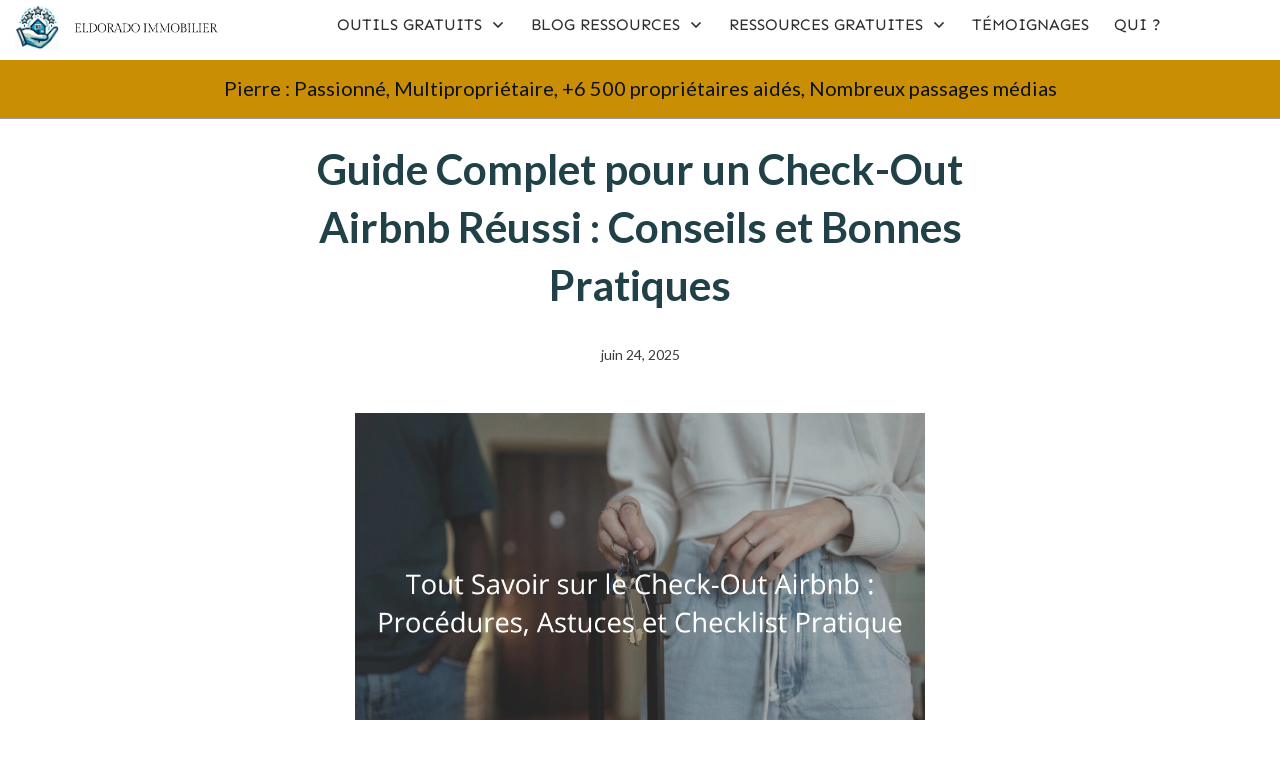

--- FILE ---
content_type: text/html; charset=UTF-8
request_url: https://eldorado-immobilier.com/check-out-airbnb/
body_size: 120040
content:
<!doctype html>
<html lang="fr-FR" >
	<head><meta charset="UTF-8"><script>if(navigator.userAgent.match(/MSIE|Internet Explorer/i)||navigator.userAgent.match(/Trident\/7\..*?rv:11/i)){var href=document.location.href;if(!href.match(/[?&]nowprocket/)){if(href.indexOf("?")==-1){if(href.indexOf("#")==-1){document.location.href=href+"?nowprocket=1"}else{document.location.href=href.replace("#","?nowprocket=1#")}}else{if(href.indexOf("#")==-1){document.location.href=href+"&nowprocket=1"}else{document.location.href=href.replace("#","&nowprocket=1#")}}}}</script><script>(()=>{class RocketLazyLoadScripts{constructor(){this.v="2.0.4",this.userEvents=["keydown","keyup","mousedown","mouseup","mousemove","mouseover","mouseout","touchmove","touchstart","touchend","touchcancel","wheel","click","dblclick","input"],this.attributeEvents=["onblur","onclick","oncontextmenu","ondblclick","onfocus","onmousedown","onmouseenter","onmouseleave","onmousemove","onmouseout","onmouseover","onmouseup","onmousewheel","onscroll","onsubmit"]}async t(){this.i(),this.o(),/iP(ad|hone)/.test(navigator.userAgent)&&this.h(),this.u(),this.l(this),this.m(),this.k(this),this.p(this),this._(),await Promise.all([this.R(),this.L()]),this.lastBreath=Date.now(),this.S(this),this.P(),this.D(),this.O(),this.M(),await this.C(this.delayedScripts.normal),await this.C(this.delayedScripts.defer),await this.C(this.delayedScripts.async),await this.T(),await this.F(),await this.j(),await this.A(),window.dispatchEvent(new Event("rocket-allScriptsLoaded")),this.everythingLoaded=!0,this.lastTouchEnd&&await new Promise(t=>setTimeout(t,500-Date.now()+this.lastTouchEnd)),this.I(),this.H(),this.U(),this.W()}i(){this.CSPIssue=sessionStorage.getItem("rocketCSPIssue"),document.addEventListener("securitypolicyviolation",t=>{this.CSPIssue||"script-src-elem"!==t.violatedDirective||"data"!==t.blockedURI||(this.CSPIssue=!0,sessionStorage.setItem("rocketCSPIssue",!0))},{isRocket:!0})}o(){window.addEventListener("pageshow",t=>{this.persisted=t.persisted,this.realWindowLoadedFired=!0},{isRocket:!0}),window.addEventListener("pagehide",()=>{this.onFirstUserAction=null},{isRocket:!0})}h(){let t;function e(e){t=e}window.addEventListener("touchstart",e,{isRocket:!0}),window.addEventListener("touchend",function i(o){o.changedTouches[0]&&t.changedTouches[0]&&Math.abs(o.changedTouches[0].pageX-t.changedTouches[0].pageX)<10&&Math.abs(o.changedTouches[0].pageY-t.changedTouches[0].pageY)<10&&o.timeStamp-t.timeStamp<200&&(window.removeEventListener("touchstart",e,{isRocket:!0}),window.removeEventListener("touchend",i,{isRocket:!0}),"INPUT"===o.target.tagName&&"text"===o.target.type||(o.target.dispatchEvent(new TouchEvent("touchend",{target:o.target,bubbles:!0})),o.target.dispatchEvent(new MouseEvent("mouseover",{target:o.target,bubbles:!0})),o.target.dispatchEvent(new PointerEvent("click",{target:o.target,bubbles:!0,cancelable:!0,detail:1,clientX:o.changedTouches[0].clientX,clientY:o.changedTouches[0].clientY})),event.preventDefault()))},{isRocket:!0})}q(t){this.userActionTriggered||("mousemove"!==t.type||this.firstMousemoveIgnored?"keyup"===t.type||"mouseover"===t.type||"mouseout"===t.type||(this.userActionTriggered=!0,this.onFirstUserAction&&this.onFirstUserAction()):this.firstMousemoveIgnored=!0),"click"===t.type&&t.preventDefault(),t.stopPropagation(),t.stopImmediatePropagation(),"touchstart"===this.lastEvent&&"touchend"===t.type&&(this.lastTouchEnd=Date.now()),"click"===t.type&&(this.lastTouchEnd=0),this.lastEvent=t.type,t.composedPath&&t.composedPath()[0].getRootNode()instanceof ShadowRoot&&(t.rocketTarget=t.composedPath()[0]),this.savedUserEvents.push(t)}u(){this.savedUserEvents=[],this.userEventHandler=this.q.bind(this),this.userEvents.forEach(t=>window.addEventListener(t,this.userEventHandler,{passive:!1,isRocket:!0})),document.addEventListener("visibilitychange",this.userEventHandler,{isRocket:!0})}U(){this.userEvents.forEach(t=>window.removeEventListener(t,this.userEventHandler,{passive:!1,isRocket:!0})),document.removeEventListener("visibilitychange",this.userEventHandler,{isRocket:!0}),this.savedUserEvents.forEach(t=>{(t.rocketTarget||t.target).dispatchEvent(new window[t.constructor.name](t.type,t))})}m(){const t="return false",e=Array.from(this.attributeEvents,t=>"data-rocket-"+t),i="["+this.attributeEvents.join("],[")+"]",o="[data-rocket-"+this.attributeEvents.join("],[data-rocket-")+"]",s=(e,i,o)=>{o&&o!==t&&(e.setAttribute("data-rocket-"+i,o),e["rocket"+i]=new Function("event",o),e.setAttribute(i,t))};new MutationObserver(t=>{for(const n of t)"attributes"===n.type&&(n.attributeName.startsWith("data-rocket-")||this.everythingLoaded?n.attributeName.startsWith("data-rocket-")&&this.everythingLoaded&&this.N(n.target,n.attributeName.substring(12)):s(n.target,n.attributeName,n.target.getAttribute(n.attributeName))),"childList"===n.type&&n.addedNodes.forEach(t=>{if(t.nodeType===Node.ELEMENT_NODE)if(this.everythingLoaded)for(const i of[t,...t.querySelectorAll(o)])for(const t of i.getAttributeNames())e.includes(t)&&this.N(i,t.substring(12));else for(const e of[t,...t.querySelectorAll(i)])for(const t of e.getAttributeNames())this.attributeEvents.includes(t)&&s(e,t,e.getAttribute(t))})}).observe(document,{subtree:!0,childList:!0,attributeFilter:[...this.attributeEvents,...e]})}I(){this.attributeEvents.forEach(t=>{document.querySelectorAll("[data-rocket-"+t+"]").forEach(e=>{this.N(e,t)})})}N(t,e){const i=t.getAttribute("data-rocket-"+e);i&&(t.setAttribute(e,i),t.removeAttribute("data-rocket-"+e))}k(t){Object.defineProperty(HTMLElement.prototype,"onclick",{get(){return this.rocketonclick||null},set(e){this.rocketonclick=e,this.setAttribute(t.everythingLoaded?"onclick":"data-rocket-onclick","this.rocketonclick(event)")}})}S(t){function e(e,i){let o=e[i];e[i]=null,Object.defineProperty(e,i,{get:()=>o,set(s){t.everythingLoaded?o=s:e["rocket"+i]=o=s}})}e(document,"onreadystatechange"),e(window,"onload"),e(window,"onpageshow");try{Object.defineProperty(document,"readyState",{get:()=>t.rocketReadyState,set(e){t.rocketReadyState=e},configurable:!0}),document.readyState="loading"}catch(t){console.log("WPRocket DJE readyState conflict, bypassing")}}l(t){this.originalAddEventListener=EventTarget.prototype.addEventListener,this.originalRemoveEventListener=EventTarget.prototype.removeEventListener,this.savedEventListeners=[],EventTarget.prototype.addEventListener=function(e,i,o){o&&o.isRocket||!t.B(e,this)&&!t.userEvents.includes(e)||t.B(e,this)&&!t.userActionTriggered||e.startsWith("rocket-")||t.everythingLoaded?t.originalAddEventListener.call(this,e,i,o):(t.savedEventListeners.push({target:this,remove:!1,type:e,func:i,options:o}),"mouseenter"!==e&&"mouseleave"!==e||t.originalAddEventListener.call(this,e,t.savedUserEvents.push,o))},EventTarget.prototype.removeEventListener=function(e,i,o){o&&o.isRocket||!t.B(e,this)&&!t.userEvents.includes(e)||t.B(e,this)&&!t.userActionTriggered||e.startsWith("rocket-")||t.everythingLoaded?t.originalRemoveEventListener.call(this,e,i,o):t.savedEventListeners.push({target:this,remove:!0,type:e,func:i,options:o})}}J(t,e){this.savedEventListeners=this.savedEventListeners.filter(i=>{let o=i.type,s=i.target||window;return e!==o||t!==s||(this.B(o,s)&&(i.type="rocket-"+o),this.$(i),!1)})}H(){EventTarget.prototype.addEventListener=this.originalAddEventListener,EventTarget.prototype.removeEventListener=this.originalRemoveEventListener,this.savedEventListeners.forEach(t=>this.$(t))}$(t){t.remove?this.originalRemoveEventListener.call(t.target,t.type,t.func,t.options):this.originalAddEventListener.call(t.target,t.type,t.func,t.options)}p(t){let e;function i(e){return t.everythingLoaded?e:e.split(" ").map(t=>"load"===t||t.startsWith("load.")?"rocket-jquery-load":t).join(" ")}function o(o){function s(e){const s=o.fn[e];o.fn[e]=o.fn.init.prototype[e]=function(){return this[0]===window&&t.userActionTriggered&&("string"==typeof arguments[0]||arguments[0]instanceof String?arguments[0]=i(arguments[0]):"object"==typeof arguments[0]&&Object.keys(arguments[0]).forEach(t=>{const e=arguments[0][t];delete arguments[0][t],arguments[0][i(t)]=e})),s.apply(this,arguments),this}}if(o&&o.fn&&!t.allJQueries.includes(o)){const e={DOMContentLoaded:[],"rocket-DOMContentLoaded":[]};for(const t in e)document.addEventListener(t,()=>{e[t].forEach(t=>t())},{isRocket:!0});o.fn.ready=o.fn.init.prototype.ready=function(i){function s(){parseInt(o.fn.jquery)>2?setTimeout(()=>i.bind(document)(o)):i.bind(document)(o)}return"function"==typeof i&&(t.realDomReadyFired?!t.userActionTriggered||t.fauxDomReadyFired?s():e["rocket-DOMContentLoaded"].push(s):e.DOMContentLoaded.push(s)),o([])},s("on"),s("one"),s("off"),t.allJQueries.push(o)}e=o}t.allJQueries=[],o(window.jQuery),Object.defineProperty(window,"jQuery",{get:()=>e,set(t){o(t)}})}P(){const t=new Map;document.write=document.writeln=function(e){const i=document.currentScript,o=document.createRange(),s=i.parentElement;let n=t.get(i);void 0===n&&(n=i.nextSibling,t.set(i,n));const c=document.createDocumentFragment();o.setStart(c,0),c.appendChild(o.createContextualFragment(e)),s.insertBefore(c,n)}}async R(){return new Promise(t=>{this.userActionTriggered?t():this.onFirstUserAction=t})}async L(){return new Promise(t=>{document.addEventListener("DOMContentLoaded",()=>{this.realDomReadyFired=!0,t()},{isRocket:!0})})}async j(){return this.realWindowLoadedFired?Promise.resolve():new Promise(t=>{window.addEventListener("load",t,{isRocket:!0})})}M(){this.pendingScripts=[];this.scriptsMutationObserver=new MutationObserver(t=>{for(const e of t)e.addedNodes.forEach(t=>{"SCRIPT"!==t.tagName||t.noModule||t.isWPRocket||this.pendingScripts.push({script:t,promise:new Promise(e=>{const i=()=>{const i=this.pendingScripts.findIndex(e=>e.script===t);i>=0&&this.pendingScripts.splice(i,1),e()};t.addEventListener("load",i,{isRocket:!0}),t.addEventListener("error",i,{isRocket:!0}),setTimeout(i,1e3)})})})}),this.scriptsMutationObserver.observe(document,{childList:!0,subtree:!0})}async F(){await this.X(),this.pendingScripts.length?(await this.pendingScripts[0].promise,await this.F()):this.scriptsMutationObserver.disconnect()}D(){this.delayedScripts={normal:[],async:[],defer:[]},document.querySelectorAll("script[type$=rocketlazyloadscript]").forEach(t=>{t.hasAttribute("data-rocket-src")?t.hasAttribute("async")&&!1!==t.async?this.delayedScripts.async.push(t):t.hasAttribute("defer")&&!1!==t.defer||"module"===t.getAttribute("data-rocket-type")?this.delayedScripts.defer.push(t):this.delayedScripts.normal.push(t):this.delayedScripts.normal.push(t)})}async _(){await this.L();let t=[];document.querySelectorAll("script[type$=rocketlazyloadscript][data-rocket-src]").forEach(e=>{let i=e.getAttribute("data-rocket-src");if(i&&!i.startsWith("data:")){i.startsWith("//")&&(i=location.protocol+i);try{const o=new URL(i).origin;o!==location.origin&&t.push({src:o,crossOrigin:e.crossOrigin||"module"===e.getAttribute("data-rocket-type")})}catch(t){}}}),t=[...new Map(t.map(t=>[JSON.stringify(t),t])).values()],this.Y(t,"preconnect")}async G(t){if(await this.K(),!0!==t.noModule||!("noModule"in HTMLScriptElement.prototype))return new Promise(e=>{let i;function o(){(i||t).setAttribute("data-rocket-status","executed"),e()}try{if(navigator.userAgent.includes("Firefox/")||""===navigator.vendor||this.CSPIssue)i=document.createElement("script"),[...t.attributes].forEach(t=>{let e=t.nodeName;"type"!==e&&("data-rocket-type"===e&&(e="type"),"data-rocket-src"===e&&(e="src"),i.setAttribute(e,t.nodeValue))}),t.text&&(i.text=t.text),t.nonce&&(i.nonce=t.nonce),i.hasAttribute("src")?(i.addEventListener("load",o,{isRocket:!0}),i.addEventListener("error",()=>{i.setAttribute("data-rocket-status","failed-network"),e()},{isRocket:!0}),setTimeout(()=>{i.isConnected||e()},1)):(i.text=t.text,o()),i.isWPRocket=!0,t.parentNode.replaceChild(i,t);else{const i=t.getAttribute("data-rocket-type"),s=t.getAttribute("data-rocket-src");i?(t.type=i,t.removeAttribute("data-rocket-type")):t.removeAttribute("type"),t.addEventListener("load",o,{isRocket:!0}),t.addEventListener("error",i=>{this.CSPIssue&&i.target.src.startsWith("data:")?(console.log("WPRocket: CSP fallback activated"),t.removeAttribute("src"),this.G(t).then(e)):(t.setAttribute("data-rocket-status","failed-network"),e())},{isRocket:!0}),s?(t.fetchPriority="high",t.removeAttribute("data-rocket-src"),t.src=s):t.src="data:text/javascript;base64,"+window.btoa(unescape(encodeURIComponent(t.text)))}}catch(i){t.setAttribute("data-rocket-status","failed-transform"),e()}});t.setAttribute("data-rocket-status","skipped")}async C(t){const e=t.shift();return e?(e.isConnected&&await this.G(e),this.C(t)):Promise.resolve()}O(){this.Y([...this.delayedScripts.normal,...this.delayedScripts.defer,...this.delayedScripts.async],"preload")}Y(t,e){this.trash=this.trash||[];let i=!0;var o=document.createDocumentFragment();t.forEach(t=>{const s=t.getAttribute&&t.getAttribute("data-rocket-src")||t.src;if(s&&!s.startsWith("data:")){const n=document.createElement("link");n.href=s,n.rel=e,"preconnect"!==e&&(n.as="script",n.fetchPriority=i?"high":"low"),t.getAttribute&&"module"===t.getAttribute("data-rocket-type")&&(n.crossOrigin=!0),t.crossOrigin&&(n.crossOrigin=t.crossOrigin),t.integrity&&(n.integrity=t.integrity),t.nonce&&(n.nonce=t.nonce),o.appendChild(n),this.trash.push(n),i=!1}}),document.head.appendChild(o)}W(){this.trash.forEach(t=>t.remove())}async T(){try{document.readyState="interactive"}catch(t){}this.fauxDomReadyFired=!0;try{await this.K(),this.J(document,"readystatechange"),document.dispatchEvent(new Event("rocket-readystatechange")),await this.K(),document.rocketonreadystatechange&&document.rocketonreadystatechange(),await this.K(),this.J(document,"DOMContentLoaded"),document.dispatchEvent(new Event("rocket-DOMContentLoaded")),await this.K(),this.J(window,"DOMContentLoaded"),window.dispatchEvent(new Event("rocket-DOMContentLoaded"))}catch(t){console.error(t)}}async A(){try{document.readyState="complete"}catch(t){}try{await this.K(),this.J(document,"readystatechange"),document.dispatchEvent(new Event("rocket-readystatechange")),await this.K(),document.rocketonreadystatechange&&document.rocketonreadystatechange(),await this.K(),this.J(window,"load"),window.dispatchEvent(new Event("rocket-load")),await this.K(),window.rocketonload&&window.rocketonload(),await this.K(),this.allJQueries.forEach(t=>t(window).trigger("rocket-jquery-load")),await this.K(),this.J(window,"pageshow");const t=new Event("rocket-pageshow");t.persisted=this.persisted,window.dispatchEvent(t),await this.K(),window.rocketonpageshow&&window.rocketonpageshow({persisted:this.persisted})}catch(t){console.error(t)}}async K(){Date.now()-this.lastBreath>45&&(await this.X(),this.lastBreath=Date.now())}async X(){return document.hidden?new Promise(t=>setTimeout(t)):new Promise(t=>requestAnimationFrame(t))}B(t,e){return e===document&&"readystatechange"===t||(e===document&&"DOMContentLoaded"===t||(e===window&&"DOMContentLoaded"===t||(e===window&&"load"===t||e===window&&"pageshow"===t)))}static run(){(new RocketLazyLoadScripts).t()}}RocketLazyLoadScripts.run()})();</script>
		<link rel="profile" href="https://gmpg.org/xfn/11">
		
		<meta name="viewport" content="width=device-width, initial-scale=1">

		<meta name='robots' content='index, follow, max-image-preview:large, max-snippet:-1, max-video-preview:-1' />

	<!-- This site is optimized with the Yoast SEO plugin v26.8 - https://yoast.com/product/yoast-seo-wordpress/ -->
	<title>Check-Out Airbnb : Guide Pratique pour un Départ Réussi</title>
<link data-rocket-prefetch href="https://fonts.googleapis.com" rel="dns-prefetch">
<link data-rocket-prefetch href="https://connect.facebook.net" rel="dns-prefetch">
<link data-rocket-preload as="style" href="https://fonts.googleapis.com/css?family=Permanent%20Marker%7CSen%3A400%2C700%2C800%7CLato%3A400%2C700%2C900%2C100%7CDM%20Sans%3A400%2C400i%2C700%2C700i%7CHind%3A400%2C600%2C300%2C500%2C700%7CPalanquin%3A400%2C600%2C200%2C300&#038;subset=latin&#038;display=swap" rel="preload">
<link href="https://fonts.googleapis.com/css?family=Permanent%20Marker%7CSen%3A400%2C700%2C800%7CLato%3A400%2C700%2C900%2C100%7CDM%20Sans%3A400%2C400i%2C700%2C700i%7CHind%3A400%2C600%2C300%2C500%2C700%7CPalanquin%3A400%2C600%2C200%2C300&#038;subset=latin&#038;display=swap" media="print" onload="this.media=&#039;all&#039;" rel="stylesheet">
<style id="wpr-usedcss">img:is([sizes=auto i],[sizes^="auto," i]){contain-intrinsic-size:3000px 1500px}.sc_card{box-shadow:0 2px 2px 0 rgba(0,0,0,.16),0 0 0 1px rgba(0,0,0,.08);border-radius:4px;background:#fff;margin:2em auto;width:100%;overflow:hidden;padding:1em;box-sizing:border-box}.sc_card h1,.sc_card h2,.sc_card h3,.sc_card h4{font-size:1em;line-height:1.2em;margin:0 0 1em;font-weight:700}.sc_card p{font-size:1em}.sc_card p:last-child{margin-bottom:0}.sc_card p:empty{display:none;margin-bottom:0}.sc_card img{margin-bottom:1em}@media (max-width:468px){.sc_card p{padding:0 1em 1em}}.sc_fs_faq summary:focus{outline:0}.sc_fs_faq summary *{margin:0;display:inline;padding:0}.sc_fs_faq summary+div{overflow:hidden}.sc_fs_faq summary+div img{margin-top:0}.sc_fs_card__animate{padding:0}.sc_fs_card__animate .sc_fs_faq__content{padding:0 1em 1em}.sc_fs_card__animate .sc_fs_faq__content>:first-child{margin-top:0}.sc_fs_card__animate summary{display:block;cursor:pointer;position:relative;padding:1em 1em 1em 2em}.sc_fs_card__animate summary:before{content:"";position:absolute;top:1.5em;left:1em;transform:rotate(0);transform-origin:0.2rem 50%;transition:.25s transform ease;border:.4rem solid transparent;border-left-color:inherit}.sc_fs_card__animate[open]>summary:before{transform:rotate(90deg)}.sc_card .has-wpsc-lightbox{cursor:zoom-in}body.hidden-scroll{overflow:hidden}.sl-overlay{position:fixed;left:0;right:0;top:0;bottom:0;background:#fff;display:none;z-index:1035}.sl-wrapper{z-index:1040;width:100%;height:100%;left:0;top:0;position:fixed}.sl-wrapper *{box-sizing:border-box}.sl-wrapper button{border:0;background:0 0;font-size:28px;padding:0;cursor:pointer}.sl-wrapper button:hover{opacity:.7}.sl-wrapper .sl-close{display:none;position:fixed;right:30px;top:30px;z-index:10060;margin-top:-14px;margin-right:-14px;height:44px;width:44px;line-height:44px;font-family:Arial,Baskerville,monospace;color:#000;font-size:3rem}.sl-wrapper .sl-counter{display:none;position:fixed;top:30px;left:30px;z-index:10060;color:#000;font-size:1rem}.sl-wrapper .sl-download{display:none;position:fixed;bottom:5px;width:100%;text-align:center;z-index:10060;color:#fff;font-size:1rem}.sl-wrapper .sl-download a{color:#fff}.sl-wrapper .sl-navigation{width:100%;display:none}.sl-wrapper .sl-navigation button{position:fixed;top:50%;margin-top:-22px;height:44px;width:22px;line-height:44px;text-align:center;display:block;z-index:10060;font-family:Arial,Baskerville,monospace;color:#000}.sl-wrapper .sl-navigation button.sl-next{right:5px;font-size:2rem}.sl-wrapper .sl-navigation button.sl-prev{left:5px;font-size:2rem}@media (min-width:35.5em){.sl-wrapper .sl-navigation button{width:44px}.sl-wrapper .sl-navigation button.sl-next{right:10px;font-size:3rem}.sl-wrapper .sl-navigation button.sl-prev{left:10px;font-size:3rem}.sl-wrapper .sl-image img{border:0}}@media (min-width:50em){.sl-wrapper .sl-navigation button{width:44px}.sl-wrapper .sl-navigation button.sl-next{right:20px;font-size:3rem}.sl-wrapper .sl-navigation button.sl-prev{left:20px;font-size:3rem}.sl-wrapper .sl-image img{border:0}}.sl-wrapper.sl-dir-rtl .sl-navigation{direction:ltr}.sl-wrapper .sl-image{position:fixed;-ms-touch-action:none;touch-action:none;z-index:10000}.sl-wrapper .sl-image img{margin:0;padding:0;display:block;border:0;width:100%;height:auto}.sl-wrapper .sl-image iframe{background:#000;border:0}@media (min-width:35.5em){.sl-wrapper .sl-image iframe{border:0}}@media (min-width:50em){.sl-wrapper .sl-image iframe{border:0}}.sl-wrapper .sl-image .sl-caption{display:none;padding:10px;color:#fff;background:rgba(0,0,0,.8);font-size:1rem;position:absolute;bottom:0;left:0;right:0}.sl-spinner{display:none;border:5px solid #333;border-radius:40px;height:40px;left:50%;margin:-20px 0 0 -20px;opacity:0;position:fixed;top:50%;width:40px;z-index:1007;-webkit-animation:1s ease-out infinite pulsate;-moz-animation:1s ease-out infinite pulsate;-ms-animation:pulsate 1s ease-out infinite;-o-animation:1s ease-out infinite pulsate;animation:1s ease-out infinite pulsate}.sl-scrollbar-measure{position:absolute;top:-9999px;width:50px;height:50px;overflow:scroll}.sl-transition{transition:-moz-transform ease .2s;transition:-ms-transform ease .2s;transition:-o-transform ease .2s;transition:-webkit-transform ease .2s;transition:transform ease .2s}@-webkit-keyframes pulsate{0%{transform:scale(.1);opacity:0}50%{opacity:1}100%{transform:scale(1.2);opacity:0}}@keyframes pulsate{0%{transform:scale(.1);opacity:0}50%{opacity:1}100%{transform:scale(1.2);opacity:0}}@-moz-keyframes pulsate{0%{transform:scale(.1);opacity:0}50%{opacity:1}100%{transform:scale(1.2);opacity:0}}@-o-keyframes pulsate{0%{transform:scale(.1);opacity:0}50%{opacity:1}100%{transform:scale(1.2);opacity:0}}@-ms-keyframes pulsate{0%{transform:scale(.1);opacity:0}50%{opacity:1}100%{transform:scale(1.2);opacity:0}}img.emoji{display:inline!important;border:none!important;box-shadow:none!important;height:1em!important;width:1em!important;margin:0 .07em!important;vertical-align:-.1em!important;background:0 0!important;padding:0!important}:where(.wp-block-button__link){border-radius:9999px;box-shadow:none;padding:calc(.667em + 2px) calc(1.333em + 2px);text-decoration:none}:root :where(.wp-block-button .wp-block-button__link.is-style-outline),:root :where(.wp-block-button.is-style-outline>.wp-block-button__link){border:2px solid;padding:.667em 1.333em}:root :where(.wp-block-button .wp-block-button__link.is-style-outline:not(.has-text-color)),:root :where(.wp-block-button.is-style-outline>.wp-block-button__link:not(.has-text-color)){color:currentColor}:root :where(.wp-block-button .wp-block-button__link.is-style-outline:not(.has-background)),:root :where(.wp-block-button.is-style-outline>.wp-block-button__link:not(.has-background)){background-color:initial;background-image:none}:where(.wp-block-calendar table:not(.has-background) th){background:#ddd}:where(.wp-block-columns){margin-bottom:1.75em}:where(.wp-block-columns.has-background){padding:1.25em 2.375em}:where(.wp-block-post-comments input[type=submit]){border:none}:where(.wp-block-cover-image:not(.has-text-color)),:where(.wp-block-cover:not(.has-text-color)){color:#fff}:where(.wp-block-cover-image.is-light:not(.has-text-color)),:where(.wp-block-cover.is-light:not(.has-text-color)){color:#000}:root :where(.wp-block-cover h1:not(.has-text-color)),:root :where(.wp-block-cover h2:not(.has-text-color)),:root :where(.wp-block-cover h3:not(.has-text-color)),:root :where(.wp-block-cover h4:not(.has-text-color)),:root :where(.wp-block-cover h5:not(.has-text-color)),:root :where(.wp-block-cover h6:not(.has-text-color)),:root :where(.wp-block-cover p:not(.has-text-color)){color:inherit}:where(.wp-block-file){margin-bottom:1.5em}:where(.wp-block-file__button){border-radius:2em;display:inline-block;padding:.5em 1em}:where(.wp-block-file__button):is(a):active,:where(.wp-block-file__button):is(a):focus,:where(.wp-block-file__button):is(a):hover,:where(.wp-block-file__button):is(a):visited{box-shadow:none;color:#fff;opacity:.85;text-decoration:none}:where(.wp-block-group.wp-block-group-is-layout-constrained){position:relative}h1.has-background,h2.has-background,h3.has-background,h4.has-background{padding:1.25em 2.375em}.wp-block-image>a,.wp-block-image>figure>a{display:inline-block}.wp-block-image img{box-sizing:border-box;height:auto;max-width:100%;vertical-align:bottom}@media not (prefers-reduced-motion){.wp-block-image img.hide{visibility:hidden}.wp-block-image img.show{animation:.4s show-content-image}}.wp-block-image[style*=border-radius] img,.wp-block-image[style*=border-radius]>a{border-radius:inherit}.wp-block-image.aligncenter{text-align:center}.wp-block-image .aligncenter,.wp-block-image.aligncenter{display:table}.wp-block-image .aligncenter{margin-left:auto;margin-right:auto}.wp-block-image :where(figcaption){margin-bottom:1em;margin-top:.5em}:root :where(.wp-block-image.is-style-rounded img,.wp-block-image .is-style-rounded img){border-radius:9999px}.wp-block-image figure{margin:0}@keyframes show-content-image{0%{visibility:hidden}99%{visibility:hidden}to{visibility:visible}}:where(.wp-block-latest-comments:not([style*=line-height] .wp-block-latest-comments__comment)){line-height:1.1}:where(.wp-block-latest-comments:not([style*=line-height] .wp-block-latest-comments__comment-excerpt p)){line-height:1.8}:root :where(.wp-block-latest-posts.is-grid){padding:0}:root :where(.wp-block-latest-posts.wp-block-latest-posts__list){padding-left:0}ol,ul{box-sizing:border-box}:root :where(.wp-block-list.has-background){padding:1.25em 2.375em}:where(.wp-block-navigation.has-background .wp-block-navigation-item a:not(.wp-element-button)),:where(.wp-block-navigation.has-background .wp-block-navigation-submenu a:not(.wp-element-button)){padding:.5em 1em}:where(.wp-block-navigation .wp-block-navigation__submenu-container .wp-block-navigation-item a:not(.wp-element-button)),:where(.wp-block-navigation .wp-block-navigation__submenu-container .wp-block-navigation-submenu a:not(.wp-element-button)),:where(.wp-block-navigation .wp-block-navigation__submenu-container .wp-block-navigation-submenu button.wp-block-navigation-item__content),:where(.wp-block-navigation .wp-block-navigation__submenu-container .wp-block-pages-list__item button.wp-block-navigation-item__content){padding:.5em 1em}:root :where(p.has-background){padding:1.25em 2.375em}:where(p.has-text-color:not(.has-link-color)) a{color:inherit}:where(.wp-block-post-comments-form) input:not([type=submit]),:where(.wp-block-post-comments-form) textarea{border:1px solid #949494;font-family:inherit;font-size:1em}:where(.wp-block-post-comments-form) input:where(:not([type=submit]):not([type=checkbox])),:where(.wp-block-post-comments-form) textarea{padding:calc(.667em + 2px)}:where(.wp-block-post-excerpt){box-sizing:border-box;margin-bottom:var(--wp--style--block-gap);margin-top:var(--wp--style--block-gap)}:where(.wp-block-preformatted.has-background){padding:1.25em 2.375em}.wp-block-quote{box-sizing:border-box}.wp-block-quote{overflow-wrap:break-word}.wp-block-quote>cite{display:block}:where(.wp-block-search__button){border:1px solid #ccc;padding:6px 10px}:where(.wp-block-search__input){font-family:inherit;font-size:inherit;font-style:inherit;font-weight:inherit;letter-spacing:inherit;line-height:inherit;text-transform:inherit}:where(.wp-block-search__button-inside .wp-block-search__inside-wrapper){border:1px solid #949494;box-sizing:border-box;padding:4px}:where(.wp-block-search__button-inside .wp-block-search__inside-wrapper) .wp-block-search__input{border:none;border-radius:0;padding:0 4px}:where(.wp-block-search__button-inside .wp-block-search__inside-wrapper) .wp-block-search__input:focus{outline:0}:where(.wp-block-search__button-inside .wp-block-search__inside-wrapper) :where(.wp-block-search__button){padding:4px 8px}:root :where(.wp-block-separator.is-style-dots){height:auto;line-height:1;text-align:center}:root :where(.wp-block-separator.is-style-dots):before{color:currentColor;content:"···";font-family:serif;font-size:1.5em;letter-spacing:2em;padding-left:2em}:root :where(.wp-block-site-logo.is-style-rounded){border-radius:9999px}:where(.wp-block-social-links:not(.is-style-logos-only)) .wp-social-link{background-color:#f0f0f0;color:#444}:where(.wp-block-social-links:not(.is-style-logos-only)) .wp-social-link-amazon{background-color:#f90;color:#fff}:where(.wp-block-social-links:not(.is-style-logos-only)) .wp-social-link-bandcamp{background-color:#1ea0c3;color:#fff}:where(.wp-block-social-links:not(.is-style-logos-only)) .wp-social-link-behance{background-color:#0757fe;color:#fff}:where(.wp-block-social-links:not(.is-style-logos-only)) .wp-social-link-bluesky{background-color:#0a7aff;color:#fff}:where(.wp-block-social-links:not(.is-style-logos-only)) .wp-social-link-codepen{background-color:#1e1f26;color:#fff}:where(.wp-block-social-links:not(.is-style-logos-only)) .wp-social-link-deviantart{background-color:#02e49b;color:#fff}:where(.wp-block-social-links:not(.is-style-logos-only)) .wp-social-link-discord{background-color:#5865f2;color:#fff}:where(.wp-block-social-links:not(.is-style-logos-only)) .wp-social-link-dribbble{background-color:#e94c89;color:#fff}:where(.wp-block-social-links:not(.is-style-logos-only)) .wp-social-link-dropbox{background-color:#4280ff;color:#fff}:where(.wp-block-social-links:not(.is-style-logos-only)) .wp-social-link-etsy{background-color:#f45800;color:#fff}:where(.wp-block-social-links:not(.is-style-logos-only)) .wp-social-link-facebook{background-color:#0866ff;color:#fff}:where(.wp-block-social-links:not(.is-style-logos-only)) .wp-social-link-fivehundredpx{background-color:#000;color:#fff}:where(.wp-block-social-links:not(.is-style-logos-only)) .wp-social-link-flickr{background-color:#0461dd;color:#fff}:where(.wp-block-social-links:not(.is-style-logos-only)) .wp-social-link-foursquare{background-color:#e65678;color:#fff}:where(.wp-block-social-links:not(.is-style-logos-only)) .wp-social-link-github{background-color:#24292d;color:#fff}:where(.wp-block-social-links:not(.is-style-logos-only)) .wp-social-link-goodreads{background-color:#eceadd;color:#382110}:where(.wp-block-social-links:not(.is-style-logos-only)) .wp-social-link-google{background-color:#ea4434;color:#fff}:where(.wp-block-social-links:not(.is-style-logos-only)) .wp-social-link-gravatar{background-color:#1d4fc4;color:#fff}:where(.wp-block-social-links:not(.is-style-logos-only)) .wp-social-link-instagram{background-color:#f00075;color:#fff}:where(.wp-block-social-links:not(.is-style-logos-only)) .wp-social-link-lastfm{background-color:#e21b24;color:#fff}:where(.wp-block-social-links:not(.is-style-logos-only)) .wp-social-link-linkedin{background-color:#0d66c2;color:#fff}:where(.wp-block-social-links:not(.is-style-logos-only)) .wp-social-link-mastodon{background-color:#3288d4;color:#fff}:where(.wp-block-social-links:not(.is-style-logos-only)) .wp-social-link-medium{background-color:#000;color:#fff}:where(.wp-block-social-links:not(.is-style-logos-only)) .wp-social-link-meetup{background-color:#f6405f;color:#fff}:where(.wp-block-social-links:not(.is-style-logos-only)) .wp-social-link-patreon{background-color:#000;color:#fff}:where(.wp-block-social-links:not(.is-style-logos-only)) .wp-social-link-pinterest{background-color:#e60122;color:#fff}:where(.wp-block-social-links:not(.is-style-logos-only)) .wp-social-link-pocket{background-color:#ef4155;color:#fff}:where(.wp-block-social-links:not(.is-style-logos-only)) .wp-social-link-reddit{background-color:#ff4500;color:#fff}:where(.wp-block-social-links:not(.is-style-logos-only)) .wp-social-link-skype{background-color:#0478d7;color:#fff}:where(.wp-block-social-links:not(.is-style-logos-only)) .wp-social-link-snapchat{background-color:#fefc00;color:#fff;stroke:#000}:where(.wp-block-social-links:not(.is-style-logos-only)) .wp-social-link-soundcloud{background-color:#ff5600;color:#fff}:where(.wp-block-social-links:not(.is-style-logos-only)) .wp-social-link-spotify{background-color:#1bd760;color:#fff}:where(.wp-block-social-links:not(.is-style-logos-only)) .wp-social-link-telegram{background-color:#2aabee;color:#fff}:where(.wp-block-social-links:not(.is-style-logos-only)) .wp-social-link-threads{background-color:#000;color:#fff}:where(.wp-block-social-links:not(.is-style-logos-only)) .wp-social-link-tiktok{background-color:#000;color:#fff}:where(.wp-block-social-links:not(.is-style-logos-only)) .wp-social-link-tumblr{background-color:#011835;color:#fff}:where(.wp-block-social-links:not(.is-style-logos-only)) .wp-social-link-twitch{background-color:#6440a4;color:#fff}:where(.wp-block-social-links:not(.is-style-logos-only)) .wp-social-link-twitter{background-color:#1da1f2;color:#fff}:where(.wp-block-social-links:not(.is-style-logos-only)) .wp-social-link-vimeo{background-color:#1eb7ea;color:#fff}:where(.wp-block-social-links:not(.is-style-logos-only)) .wp-social-link-vk{background-color:#4680c2;color:#fff}:where(.wp-block-social-links:not(.is-style-logos-only)) .wp-social-link-wordpress{background-color:#3499cd;color:#fff}:where(.wp-block-social-links:not(.is-style-logos-only)) .wp-social-link-whatsapp{background-color:#25d366;color:#fff}:where(.wp-block-social-links:not(.is-style-logos-only)) .wp-social-link-x{background-color:#000;color:#fff}:where(.wp-block-social-links:not(.is-style-logos-only)) .wp-social-link-yelp{background-color:#d32422;color:#fff}:where(.wp-block-social-links:not(.is-style-logos-only)) .wp-social-link-youtube{background-color:red;color:#fff}:where(.wp-block-social-links.is-style-logos-only) .wp-social-link{background:0 0}:where(.wp-block-social-links.is-style-logos-only) .wp-social-link svg{height:1.25em;width:1.25em}:where(.wp-block-social-links.is-style-logos-only) .wp-social-link-amazon{color:#f90}:where(.wp-block-social-links.is-style-logos-only) .wp-social-link-bandcamp{color:#1ea0c3}:where(.wp-block-social-links.is-style-logos-only) .wp-social-link-behance{color:#0757fe}:where(.wp-block-social-links.is-style-logos-only) .wp-social-link-bluesky{color:#0a7aff}:where(.wp-block-social-links.is-style-logos-only) .wp-social-link-codepen{color:#1e1f26}:where(.wp-block-social-links.is-style-logos-only) .wp-social-link-deviantart{color:#02e49b}:where(.wp-block-social-links.is-style-logos-only) .wp-social-link-discord{color:#5865f2}:where(.wp-block-social-links.is-style-logos-only) .wp-social-link-dribbble{color:#e94c89}:where(.wp-block-social-links.is-style-logos-only) .wp-social-link-dropbox{color:#4280ff}:where(.wp-block-social-links.is-style-logos-only) .wp-social-link-etsy{color:#f45800}:where(.wp-block-social-links.is-style-logos-only) .wp-social-link-facebook{color:#0866ff}:where(.wp-block-social-links.is-style-logos-only) .wp-social-link-fivehundredpx{color:#000}:where(.wp-block-social-links.is-style-logos-only) .wp-social-link-flickr{color:#0461dd}:where(.wp-block-social-links.is-style-logos-only) .wp-social-link-foursquare{color:#e65678}:where(.wp-block-social-links.is-style-logos-only) .wp-social-link-github{color:#24292d}:where(.wp-block-social-links.is-style-logos-only) .wp-social-link-goodreads{color:#382110}:where(.wp-block-social-links.is-style-logos-only) .wp-social-link-google{color:#ea4434}:where(.wp-block-social-links.is-style-logos-only) .wp-social-link-gravatar{color:#1d4fc4}:where(.wp-block-social-links.is-style-logos-only) .wp-social-link-instagram{color:#f00075}:where(.wp-block-social-links.is-style-logos-only) .wp-social-link-lastfm{color:#e21b24}:where(.wp-block-social-links.is-style-logos-only) .wp-social-link-linkedin{color:#0d66c2}:where(.wp-block-social-links.is-style-logos-only) .wp-social-link-mastodon{color:#3288d4}:where(.wp-block-social-links.is-style-logos-only) .wp-social-link-medium{color:#000}:where(.wp-block-social-links.is-style-logos-only) .wp-social-link-meetup{color:#f6405f}:where(.wp-block-social-links.is-style-logos-only) .wp-social-link-patreon{color:#000}:where(.wp-block-social-links.is-style-logos-only) .wp-social-link-pinterest{color:#e60122}:where(.wp-block-social-links.is-style-logos-only) .wp-social-link-pocket{color:#ef4155}:where(.wp-block-social-links.is-style-logos-only) .wp-social-link-reddit{color:#ff4500}:where(.wp-block-social-links.is-style-logos-only) .wp-social-link-skype{color:#0478d7}:where(.wp-block-social-links.is-style-logos-only) .wp-social-link-snapchat{color:#fff;stroke:#000}:where(.wp-block-social-links.is-style-logos-only) .wp-social-link-soundcloud{color:#ff5600}:where(.wp-block-social-links.is-style-logos-only) .wp-social-link-spotify{color:#1bd760}:where(.wp-block-social-links.is-style-logos-only) .wp-social-link-telegram{color:#2aabee}:where(.wp-block-social-links.is-style-logos-only) .wp-social-link-threads{color:#000}:where(.wp-block-social-links.is-style-logos-only) .wp-social-link-tiktok{color:#000}:where(.wp-block-social-links.is-style-logos-only) .wp-social-link-tumblr{color:#011835}:where(.wp-block-social-links.is-style-logos-only) .wp-social-link-twitch{color:#6440a4}:where(.wp-block-social-links.is-style-logos-only) .wp-social-link-twitter{color:#1da1f2}:where(.wp-block-social-links.is-style-logos-only) .wp-social-link-vimeo{color:#1eb7ea}:where(.wp-block-social-links.is-style-logos-only) .wp-social-link-vk{color:#4680c2}:where(.wp-block-social-links.is-style-logos-only) .wp-social-link-whatsapp{color:#25d366}:where(.wp-block-social-links.is-style-logos-only) .wp-social-link-wordpress{color:#3499cd}:where(.wp-block-social-links.is-style-logos-only) .wp-social-link-x{color:#000}:where(.wp-block-social-links.is-style-logos-only) .wp-social-link-yelp{color:#d32422}:where(.wp-block-social-links.is-style-logos-only) .wp-social-link-youtube{color:red}:root :where(.wp-block-social-links .wp-social-link a){padding:.25em}:root :where(.wp-block-social-links.is-style-logos-only .wp-social-link a){padding:0}:root :where(.wp-block-social-links.is-style-pill-shape .wp-social-link a){padding-left:.6666666667em;padding-right:.6666666667em}:root :where(.wp-block-tag-cloud.is-style-outline){display:flex;flex-wrap:wrap;gap:1ch}:root :where(.wp-block-tag-cloud.is-style-outline a){border:1px solid;font-size:unset!important;margin-right:0;padding:1ch 2ch;text-decoration:none!important}.wp-block-table{overflow-x:auto}.wp-block-table table{border-collapse:collapse;width:100%}.wp-block-table thead{border-bottom:3px solid}.wp-block-table td,.wp-block-table th{border:1px solid;padding:.5em}.wp-block-table .has-fixed-layout{table-layout:fixed;width:100%}.wp-block-table .has-fixed-layout td,.wp-block-table .has-fixed-layout th{word-break:break-word}.wp-block-table.aligncenter{display:table;width:auto}.wp-block-table.aligncenter td,.wp-block-table.aligncenter th{word-break:break-word}.wp-block-table.is-style-stripes{background-color:initial;border-bottom:1px solid #f0f0f0;border-collapse:inherit;border-spacing:0}.wp-block-table.is-style-stripes tbody tr:nth-child(odd){background-color:#f0f0f0}.wp-block-table.is-style-stripes td,.wp-block-table.is-style-stripes th{border-color:#0000}.wp-block-table table[style*=border-width] td,.wp-block-table table[style*=border-width] th,.wp-block-table table[style*=border-width] tr,.wp-block-table table[style*=border-width]>*{border-style:inherit;border-width:inherit}:root :where(.wp-block-table-of-contents){box-sizing:border-box}:where(.wp-block-term-description){box-sizing:border-box;margin-bottom:var(--wp--style--block-gap);margin-top:var(--wp--style--block-gap)}:where(pre.wp-block-verse){font-family:inherit}a[data-fn].fn{counter-increment:footnotes;display:inline-flex;font-size:smaller;text-decoration:none;text-indent:-9999999px;vertical-align:super}a[data-fn].fn:after{content:"[" counter(footnotes) "]";float:left;text-indent:0}:root{--wp--preset--font-size--normal:16px;--wp--preset--font-size--huge:42px}.aligncenter{clear:both}.screen-reader-text{border:0;clip-path:inset(50%);height:1px;margin:-1px;overflow:hidden;padding:0;position:absolute;width:1px;word-wrap:normal!important}.screen-reader-text:focus{background-color:#ddd;clip-path:none;color:#444;display:block;font-size:1em;height:auto;left:5px;line-height:normal;padding:15px 23px 14px;text-decoration:none;top:5px;width:auto;z-index:100000}html :where(.has-border-color){border-style:solid}html :where([style*=border-top-color]){border-top-style:solid}html :where([style*=border-right-color]){border-right-style:solid}html :where([style*=border-bottom-color]){border-bottom-style:solid}html :where([style*=border-left-color]){border-left-style:solid}html :where([style*=border-width]){border-style:solid}html :where([style*=border-top-width]){border-top-style:solid}html :where([style*=border-right-width]){border-right-style:solid}html :where([style*=border-bottom-width]){border-bottom-style:solid}html :where([style*=border-left-width]){border-left-style:solid}html :where(img[class*=wp-image-]){height:auto;max-width:100%}:where(figure){margin:0 0 1em}html :where(.is-position-sticky){--wp-admin--admin-bar--position-offset:var(--wp-admin--admin-bar--height,0px)}@media screen and (max-width:600px){html :where(.is-position-sticky){--wp-admin--admin-bar--position-offset:0px}}:root{--wp--preset--aspect-ratio--square:1;--wp--preset--aspect-ratio--4-3:4/3;--wp--preset--aspect-ratio--3-4:3/4;--wp--preset--aspect-ratio--3-2:3/2;--wp--preset--aspect-ratio--2-3:2/3;--wp--preset--aspect-ratio--16-9:16/9;--wp--preset--aspect-ratio--9-16:9/16;--wp--preset--color--black:#000000;--wp--preset--color--cyan-bluish-gray:#abb8c3;--wp--preset--color--white:#ffffff;--wp--preset--color--pale-pink:#f78da7;--wp--preset--color--vivid-red:#cf2e2e;--wp--preset--color--luminous-vivid-orange:#ff6900;--wp--preset--color--luminous-vivid-amber:#fcb900;--wp--preset--color--light-green-cyan:#7bdcb5;--wp--preset--color--vivid-green-cyan:#00d084;--wp--preset--color--pale-cyan-blue:#8ed1fc;--wp--preset--color--vivid-cyan-blue:#0693e3;--wp--preset--color--vivid-purple:#9b51e0;--wp--preset--gradient--vivid-cyan-blue-to-vivid-purple:linear-gradient(135deg,rgba(6, 147, 227, 1) 0%,rgb(155, 81, 224) 100%);--wp--preset--gradient--light-green-cyan-to-vivid-green-cyan:linear-gradient(135deg,rgb(122, 220, 180) 0%,rgb(0, 208, 130) 100%);--wp--preset--gradient--luminous-vivid-amber-to-luminous-vivid-orange:linear-gradient(135deg,rgba(252, 185, 0, 1) 0%,rgba(255, 105, 0, 1) 100%);--wp--preset--gradient--luminous-vivid-orange-to-vivid-red:linear-gradient(135deg,rgba(255, 105, 0, 1) 0%,rgb(207, 46, 46) 100%);--wp--preset--gradient--very-light-gray-to-cyan-bluish-gray:linear-gradient(135deg,rgb(238, 238, 238) 0%,rgb(169, 184, 195) 100%);--wp--preset--gradient--cool-to-warm-spectrum:linear-gradient(135deg,rgb(74, 234, 220) 0%,rgb(151, 120, 209) 20%,rgb(207, 42, 186) 40%,rgb(238, 44, 130) 60%,rgb(251, 105, 98) 80%,rgb(254, 248, 76) 100%);--wp--preset--gradient--blush-light-purple:linear-gradient(135deg,rgb(255, 206, 236) 0%,rgb(152, 150, 240) 100%);--wp--preset--gradient--blush-bordeaux:linear-gradient(135deg,rgb(254, 205, 165) 0%,rgb(254, 45, 45) 50%,rgb(107, 0, 62) 100%);--wp--preset--gradient--luminous-dusk:linear-gradient(135deg,rgb(255, 203, 112) 0%,rgb(199, 81, 192) 50%,rgb(65, 88, 208) 100%);--wp--preset--gradient--pale-ocean:linear-gradient(135deg,rgb(255, 245, 203) 0%,rgb(182, 227, 212) 50%,rgb(51, 167, 181) 100%);--wp--preset--gradient--electric-grass:linear-gradient(135deg,rgb(202, 248, 128) 0%,rgb(113, 206, 126) 100%);--wp--preset--gradient--midnight:linear-gradient(135deg,rgb(2, 3, 129) 0%,rgb(40, 116, 252) 100%);--wp--preset--font-size--small:13px;--wp--preset--font-size--medium:20px;--wp--preset--font-size--large:36px;--wp--preset--font-size--x-large:42px;--wp--preset--spacing--20:0.44rem;--wp--preset--spacing--30:0.67rem;--wp--preset--spacing--40:1rem;--wp--preset--spacing--50:1.5rem;--wp--preset--spacing--60:2.25rem;--wp--preset--spacing--70:3.38rem;--wp--preset--spacing--80:5.06rem;--wp--preset--shadow--natural:6px 6px 9px rgba(0, 0, 0, .2);--wp--preset--shadow--deep:12px 12px 50px rgba(0, 0, 0, .4);--wp--preset--shadow--sharp:6px 6px 0px rgba(0, 0, 0, .2);--wp--preset--shadow--outlined:6px 6px 0px -3px rgba(255, 255, 255, 1),6px 6px rgba(0, 0, 0, 1);--wp--preset--shadow--crisp:6px 6px 0px rgba(0, 0, 0, 1)}:where(.is-layout-flex){gap:.5em}:where(.is-layout-grid){gap:.5em}.has-pale-cyan-blue-background-color{background-color:var(--wp--preset--color--pale-cyan-blue)!important}.has-medium-font-size{font-size:var(--wp--preset--font-size--medium)!important}:where(.wp-block-post-template.is-layout-flex){gap:1.25em}:where(.wp-block-post-template.is-layout-grid){gap:1.25em}:where(.wp-block-columns.is-layout-flex){gap:2em}:where(.wp-block-columns.is-layout-grid){gap:2em}:root :where(.wp-block-pullquote){font-size:1.5em;line-height:1.6}.kk-star-ratings{display:-webkit-box;display:-webkit-flex;display:-ms-flexbox;display:flex;-webkit-box-align:center;-webkit-align-items:center;-ms-flex-align:center;align-items:center}.kk-star-ratings.kksr-valign-bottom{margin-top:2rem}.kk-star-ratings.kksr-align-left{-webkit-box-pack:flex-start;-webkit-justify-content:flex-start;-ms-flex-pack:flex-start;justify-content:flex-start}.kk-star-ratings .kksr-stars{position:relative}.kk-star-ratings .kksr-stars .kksr-stars-active,.kk-star-ratings .kksr-stars .kksr-stars-inactive{display:flex}.kk-star-ratings .kksr-stars .kksr-stars-active{overflow:hidden;position:absolute;top:0;left:0}.kk-star-ratings .kksr-stars .kksr-star{cursor:pointer;padding-right:0}.kk-star-ratings .kksr-stars .kksr-star .kksr-icon{transition:.3s all}.kk-star-ratings:not(.kksr-disabled) .kksr-stars:hover .kksr-stars-active{width:0!important}.kk-star-ratings .kksr-stars .kksr-star .kksr-icon,.kk-star-ratings:not(.kksr-disabled) .kksr-stars .kksr-star:hover~.kksr-star .kksr-icon{background-image:var(--wpr-bg-f461a32c-0f0d-4833-89fb-88d0f8d58a5a)}.kk-star-ratings .kksr-stars .kksr-stars-active .kksr-star .kksr-icon{background-image:var(--wpr-bg-5bda8116-1192-4b14-839f-375e44aaf081)}.kk-star-ratings:not(.kksr-disabled) .kksr-stars:hover .kksr-star .kksr-icon{background-image:var(--wpr-bg-cd8410e5-69f6-433b-af95-b7a7cdcee243)}.kk-star-ratings .kksr-legend{margin-left:.75rem;margin-right:.75rem}[dir=rtl] .kk-star-ratings .kksr-stars .kksr-stars-active{left:auto;right:0}body .tl-style article{margin-bottom:0;margin-top:0;padding-top:0}body .thrv_wrapper.thrv-leads-slide-in{margin:0}#tve_editor:after{content:"";display:block;clear:both;visibility:hidden;line-height:0;height:0}.tl-style .tve_p_lb_content{overflow:visible}body .tve_p_lb_content #tve_editor .tve_p_lb_control{padding:15px 0 40px}.tve-leads-ribbon{left:0;min-height:20px;position:fixed;right:0;top:0;z-index:-1}.tve-leads-ribbon #tve_editor{padding:0}.tve-leads-ribbon.tve-leads-triggered{z-index:999991}.admin-bar .tve-leads-ribbon{top:32px}.tve-leads-ribbon .thrv-ribbon{background-color:#c6efcd;box-shadow:0 1px 1px rgba(0,0,0,.3);padding:10px 0;margin:0}.tve-leads-ribbon .tve-ribbon-close{position:absolute;top:50%;right:2%;transform:translateY(-50%);font-size:30px;line-height:23px;color:#fff;border:1px solid;display:block;text-align:center;text-decoration:none;border-radius:22px;width:30px;height:30px;z-index:100}.tve-leads-slide-in .thrv-leads-slide-in{padding:20px;background-color:#dedede;max-width:800px;position:relative;z-index:999}.tve-leads-slide-in .tve-leads-close{position:absolute;top:-20px;right:-20px;display:block;width:20px;height:20px;line-height:18px;text-align:center;border:1px solid;background:#000;color:#fff;text-decoration:none;font-size:12px;transition:.1s;border-radius:22px;z-index:1}.tve-leads-slide-in .tve-leads-close:hover{transform:scale(1.1)}.tve-leads-widget{position:relative;z-index:0}.tve-leads-screen-filler{position:fixed;top:0;left:0;bottom:0;right:0;z-index:999999}.admin-bar .tve-leads-screen-filler{top:32px}@media only screen and (max-width:940px){body .tve-leads-slide-in{margin:auto 0;top:0;bottom:0}}.tve_content_lock.tve_lead_lock.tve_lock_blur{margin-bottom:20px;position:relative;padding:50px 0}.tve_content_lock.tve_lead_lock.tve_lock_blur .tve_lead_lock_shortcode{z-index:1;position:relative}.tve_lead_locked_overlay{display:block;height:100%;position:absolute;width:100%}.tve-l-open .tve_p_lb_content.tve-leads-triggered{transform:scale(1);transition:none}.tve-tl-anim{transition:all .3s ease-out;opacity:0}.tve-tl-anim.tve-leads-triggered{opacity:1;transition:all .3s ease-out}.tve-leads-widget.tve-tl-anim{transition:all .3s ease-out;opacity:0;height:0}.tve-leads-widget.tve-tl-anim.tve-leads-triggered{opacity:1;height:auto;transition:all .3s ease-out}@-webkit-keyframes tl-slip-top{50%{-webkit-transform:rotateX(5deg);-webkit-animation-timing-function:ease-out}}@-moz-keyframes tl-slip-top{50%{-moz-transform:rotateX(5deg);-moz-animation-timing-function:ease-out}}@keyframes tl-slip-top{50%{transform:rotateX(5deg);animation-timing-function:ease-out}}html.tve-sl-open{min-height:100%}html.tve-sl-open.stl-anim-slip_from_top{-webkit-perspective:900px;-moz-perspective:900px;perspective:900px;background:#000;margin-top:0!important}html.tve-sl-open.stl-anim-slip_from_top body{animation:.5s ease-in forwards tl-slip-top;transform-origin:50% 100%;transform-style:preserve-3d}html.tve-l-open{min-height:100%}body.tve-o-hidden.tve-hide-overflow.tve-l-open,html.tve-o-hidden.tve-hide-overflow.tve-l-open{overflow:hidden;height:auto!important}body.tve-so-hidden.tve-sl-open.tve-s-hide-overflow,html.tve-so-hidden.tve-sl-open.tve-s-hide-overflow{overflow:hidden;height:auto!important}@supports(-webkit-overflow-scrolling:touch){.tve-leads-screen-filler{position:absolute}body.tve-so-hidden.tve-sl-open.tve-s-hide-overflow,html.tve-so-hidden.tve-sl-open.tve-s-hide-overflow{height:0!important}}.tve-leads-two-step-trigger{cursor:pointer}.tve-leads-ribbon{top:0}.tve-leads-slide-in{position:fixed}.tve-leads-slide-in.tve-lb{box-sizing:border-box;padding:10px;width:100%;margin:auto 0;top:0;bottom:0}.tve-leads-slide-in.tve-lb .thrv-leads-slide-in{float:none;margin:0 auto}.tve-leads-slide-in.tve-lb.tve-tl-anim{transition:all .5s ease-in-out;transform:scale(.3)}.tve-leads-slide-in.tve-lb.tve-tl-anim.tve-leads-triggered{transition:all .5s ease-in-out;transform:scale(1)}.tve-leads-slide-in.tve-leads-triggered{z-index:999992}.tve-leads-slide-in{pointer-events:none}.tve-leads-slide-in .thrv-leads-slide-in{pointer-events:all}@media(max-width:782px){body .tve-leads-slide-in.tve-tl-anim{transition:all .5s ease-in-out;transform:scale(.3)}body .tve-leads-slide-in.tve-tl-anim.tve-leads-triggered{transition:all .5s ease-in-out;transform:scale(1)}.tve-leads-slide-in{box-sizing:border-box;padding:10px;width:100%}.tve-leads-slide-in .thrv-leads-slide-in{float:none;margin:0 auto}}.tve-leads-in-content.tve-leads-triggered,.tve-leads-post-footer.tve-leads-triggered,.tve-leads-shortcode.tve-leads-triggered{max-height:none;opacity:1;transition:all .5s ease-in-out}.tve-leads-screen-filler.tve_lb_closing .tve_p_lb_overlay{opacity:0!important;transition:opacity .3s ease-out!important}.tve-tl-gr-anim{transition:margin-top .6s linear}.thrv-greedy-ribbon.thrv_wrapper{box-sizing:border-box;padding-bottom:100px;min-height:100vh;margin:0}#tve-lg-error-container{filter:blur(0px)}.tl-preload-form{min-height:var(--tl-form-height-d);position:relative;display:block;background:rgba(153,162,165,.1);overflow:hidden}@keyframes shimmer{100%{transform:translateX(100%)}}.tl-preload-form::after{position:absolute;top:0;right:0;bottom:0;left:0;transform:translateX(-100%);background-image:linear-gradient(90deg,rgba(255,255,255,0) 0,rgba(255,255,255,.2) 20%,rgba(255,255,255,.5) 60%,rgba(255,255,255,0));animation:2s infinite shimmer;content:""}.tl-preload-form .tl-preload-form,.tl-preload-form :not(span){display:none}@font-face{font-family:Lato;font-style:normal;font-weight:400;font-display:swap;src:url(https://fonts.bunny.net/lato/files/lato-latin-400-normal.woff2) format('woff2'),url(https://fonts.bunny.net/lato/files/lato-latin-400-normal.woff) format('woff');unicode-range:U+0000-00FF,U+0131,U+0152-0153,U+02BB-02BC,U+02C6,U+02DA,U+02DC,U+0304,U+0308,U+0329,U+2000-206F,U+20AC,U+2122,U+2191,U+2193,U+2212,U+2215,U+FEFF,U+FFFD}@font-face{font-family:Lato;font-style:normal;font-weight:700;font-display:swap;src:url(https://fonts.bunny.net/lato/files/lato-latin-700-normal.woff2) format('woff2'),url(https://fonts.bunny.net/lato/files/lato-latin-700-normal.woff) format('woff');unicode-range:U+0000-00FF,U+0131,U+0152-0153,U+02BB-02BC,U+02C6,U+02DA,U+02DC,U+0304,U+0308,U+0329,U+2000-206F,U+20AC,U+2122,U+2191,U+2193,U+2212,U+2215,U+FEFF,U+FFFD}.thrv_widget_menu{position:relative;z-index:10}.thrv_widget_menu .fixed-menu-item{position:fixed!important}.thrv_widget_menu.thrv_wrapper{overflow:visible!important}.thrv_widget_menu .tve-ham-wrap{z-index:999!important}.thrv_widget_menu li li .tve-item-dropdown-trigger{position:absolute;top:0;right:.5em;bottom:0}.thrv_widget_menu ul ul{box-sizing:border-box;min-width:100%}.thrv_widget_menu .tve_w_menu .sub-menu{box-shadow:0 0 9px 1px rgba(0,0,0,.15);background-color:#fff}.thrv_widget_menu .tve_w_menu .sub-menu{visibility:hidden;display:none}.thrv_widget_menu.tve-active-disabled .tve-state-active{cursor:default!important}.thrv_widget_menu[class*=tve-custom-menu-switch-icon-].tve-active-disabled .menu-item-has-children{cursor:pointer}.tve-item-dropdown-trigger{flex:0 0 auto;display:flex;justify-content:center;align-items:center}.tve-item-dropdown-trigger svg{width:1em;height:1em;transition:transform .2s ease;fill:currentColor}.tve-item-dropdown-trigger:not(:empty){margin-left:8px}.tve-m-trigger{display:none;-webkit-tap-highlight-color:transparent}.tve-m-trigger:active,.tve-m-trigger:focus{outline:0}.tve-m-trigger.tve-triggered-icon .tcb-icon-open,.tve-m-trigger:not(.tve-triggered-icon) .tcb-icon-close,.tve-m-trigger:not(.tve-triggered-icon) .tcb-icon-close-offscreen{display:none}.tve-m-trigger:not(.tve-triggered-icon) .tcb-icon-open{position:relative;z-index:1}.tve-m-trigger.tve-triggered-icon .tcb-icon-close{position:relative;z-index:1}.tcb-icon-close,.tcb-icon-close-offscreen,.tcb-icon-open{margin:0 auto!important;padding:.3em!important;font-size:33px;width:33px;height:33px}@media(min-width:300px){:not(#s) .thrv_widget_menu.thrv_wrapper[class*=tve-custom-menu-switch-icon-][data-offscreen-width-setup].tve-mobile-dropdown .tve-ham-wrap{max-width:var(--tcb-menu-box-width-d)!important;width:min(var(--tcb-menu-box-width-d),100vw)!important}.thrv_widget_menu.thrv_wrapper[class*=tve-custom-menu-switch-icon-] .tve-m-expanded+.tcb-menu-overlay{background:var(--tcb-menu-overlay-d)}}@media(max-width:1023px){.tl-preload-form{min-height:var(--tl-form-height-t)}:not(#s) .thrv_widget_menu.thrv_wrapper[class*=tve-custom-menu-switch-icon-][data-offscreen-width-setup].tve-mobile-dropdown .tve-ham-wrap{max-width:var(--tcb-menu-box-width-t)!important;width:min(var(--tcb-menu-box-width-t),100vw)!important}.thrv_widget_menu.thrv_wrapper[class*=tve-custom-menu-switch-icon-] .tve-m-expanded+.tcb-menu-overlay{background:var(--tcb-menu-overlay-t)}:not(#_s) :not(#_s) .thrv-search-form:not([data-display-t=none]) .thrv-sf-input-hide{display:none}}@media(max-width:767px){.tl-preload-form{min-height:var(--tl-form-height-m)}:not(#s) .thrv_widget_menu.thrv_wrapper[class*=tve-custom-menu-switch-icon-][data-offscreen-width-setup].tve-mobile-dropdown .tve-ham-wrap{max-width:var(--tcb-menu-box-width-m)!important;width:min(var(--tcb-menu-box-width-m),100vw)!important}.thrv_widget_menu.thrv_wrapper[class*=tve-custom-menu-switch-icon-] .tve-m-expanded+.tcb-menu-overlay{background:var(--tcb-menu-overlay-m)}}.thrv_widget_menu.thrv_wrapper{padding:0;--tcb-menu-box-width-t:var(--tcb-menu-box-width-d);--tcb-menu-box-width-m:var(--tcb-menu-box-width-t);--tcb-menu-overlay-d:var(--tcb-menu-overlay);--tcb-menu-overlay-t:var(--tcb-menu-overlay-d);--tcb-menu-overlay-m:var(--tcb-menu-overlay-t)}.thrv_widget_menu.thrv_wrapper[class*=tve-custom-menu-switch-icon-]{background:0 0!important}.thrv_widget_menu.thrv_wrapper[class*=tve-custom-menu-switch-icon-] .tcb-menu-overlay{display:none;pointer-events:none}.thrv_widget_menu.thrv_wrapper[class*=tve-custom-menu-switch-icon-] .tve-m-expanded.tve-ham-wrap{flex-direction:column}.thrv_widget_menu.thrv_wrapper[class*=tve-custom-menu-switch-icon-] .tve-m-expanded li>a{display:inline-flex}.thrv_widget_menu.thrv_wrapper[class*=tve-custom-menu-switch-icon-] .tve-m-expanded+.tcb-menu-overlay{display:block;left:0;right:0;bottom:0;top:0;position:fixed}.thrv_widget_menu.thrv_wrapper[class*=tve-custom-menu-switch-icon-] li{box-sizing:border-box;text-align:center}.thrv_widget_menu.thrv_wrapper[class*=tve-custom-menu-switch-icon-] .thrive-shortcode-html{position:relative}.thrv_widget_menu.thrv_wrapper[class*=tve-custom-menu-switch-icon-] .tve-item-dropdown-trigger{position:absolute;top:0;right:.8rem;bottom:0;height:100%!important;transition:transform .2s ease}.thrv_widget_menu.thrv_wrapper[class*=tve-custom-menu-switch-icon-] .expand-children>a>.tve-item-dropdown-trigger{transform:rotate(180deg)}.thrv_widget_menu.thrv_wrapper[class*=tve-custom-menu-switch-icon-] .m-icon{margin-left:-1em}.thrv_widget_menu.thrv_wrapper[class*=tve-custom-menu-switch-icon-] ul.tve_w_menu{box-sizing:border-box}.thrv_widget_menu.thrv_wrapper[class*=tve-custom-menu-switch-icon-] ul.tve_w_menu li{background-color:inherit}.thrv_widget_menu.thrv_wrapper[class*=tve-custom-menu-switch-icon-] ul.tve_w_menu ul{display:none;position:relative;width:100%;left:0;top:0}.thrv_widget_menu.thrv_wrapper[class*=tve-custom-menu-switch-icon-] ul.tve_w_menu li:not(#increase-spec):not(.ccls){padding:0;width:100%;margin-top:0;margin-bottom:0;margin-left:0!important;margin-right:0!important;-webkit-tap-highlight-color:transparent}.thrv_widget_menu.thrv_wrapper[class*=tve-custom-menu-switch-icon-] ul.tve_w_menu li:not(#increase-spec):not(.ccls):active,.thrv_widget_menu.thrv_wrapper[class*=tve-custom-menu-switch-icon-] ul.tve_w_menu li:not(#increase-spec):not(.ccls):focus{outline:0}.thrv_widget_menu.thrv_wrapper[class*=tve-custom-menu-switch-icon-] ul.tve_w_menu li:not(#increase-spec):not(.ccls) a{padding:10px 2em}.thrv_widget_menu.thrv_wrapper[class*=tve-custom-menu-switch-icon-][class*=light-tmp] ul.tve_w_menu{background-color:#fff}.thrv_widget_menu.thrv_wrapper[class*=tve-custom-menu-switch-icon-][class*=light-tmp] ul.tve_w_menu .sub-menu{box-shadow:none}.thrv_widget_menu.thrv_wrapper[class*=tve-custom-menu-switch-icon-][class*=light-tmp] ul.tve_w_menu li li{background-color:#fafafa;box-shadow:none}.thrv_widget_menu.thrv_wrapper[class*=tve-custom-menu-switch-icon-].tve-mobile-dropdown .tve-ham-wrap.tve-m-expanded{flex-direction:column}.thrv_widget_menu.thrv_wrapper[class*=tve-custom-menu-switch-icon-].tve-mobile-dropdown .tve-ham-wrap,.thrv_widget_menu.thrv_wrapper[class*=tve-custom-menu-switch-icon-].tve-mobile-dropdown :not(.tve-ham-wrap)>ul.tve_w_menu{height:auto;max-height:0;opacity:0;left:0;overflow:hidden;width:100%;position:absolute;transition:max-height .1s ease,opacity .1s ease}.thrv_widget_menu.thrv_wrapper[class*=tve-custom-menu-switch-icon-].tve-mobile-dropdown .tve-ham-wrap.tve-m-expanded,.thrv_widget_menu.thrv_wrapper[class*=tve-custom-menu-switch-icon-].tve-mobile-dropdown :not(.tve-ham-wrap)>ul.tve_w_menu.tve-m-expanded{opacity:1;max-height:fit-content;top:100%}.thrv_widget_menu.thrv_wrapper[class*=tve-custom-menu-switch-icon-].tve-mobile-dropdown .tve-m-trigger{position:relative}.thrv_widget_menu.thrv_wrapper[class*=tve-custom-menu-switch-icon-].tve-mobile-dropdown .tve-m-trigger .thrv_icon:not(.tcb-icon-close-offscreen){display:block;transition:opacity .3s ease}.thrv_widget_menu.thrv_wrapper[class*=tve-custom-menu-switch-icon-].tve-mobile-dropdown .tve-m-trigger .tcb-icon-close,.thrv_widget_menu.thrv_wrapper[class*=tve-custom-menu-switch-icon-].tve-mobile-dropdown .tve-m-trigger .tcb-icon-close-offscreen{position:absolute;top:0;left:50%;transform:translateX(-50%);opacity:0}.thrv_widget_menu.thrv_wrapper[class*=tve-custom-menu-switch-icon-].tve-mobile-dropdown .tve-m-trigger.tve-triggered-icon .tcb-icon-close{opacity:1}.thrv_widget_menu.thrv_wrapper[class*=tve-custom-menu-switch-icon-].tve-mobile-dropdown .tve-m-trigger.tve-triggered-icon .tcb-icon-open{opacity:0}.thrv_widget_menu.thrv_wrapper[class*=tve-custom-menu-switch-icon-].tve-mobile-side-fullscreen .tve-ham-wrap.tve-m-expanded{display:flex}.thrv_widget_menu.thrv_wrapper[class*=tve-custom-menu-switch-icon-].tve-mobile-side-fullscreen .tve-ham-wrap,.thrv_widget_menu.thrv_wrapper[class*=tve-custom-menu-switch-icon-].tve-mobile-side-fullscreen :not(.tve-ham-wrap)>ul.tve_w_menu{top:0;display:block;height:100vh;width:80vw!important;padding:60px;position:fixed;transition:left .2s ease;overflow-y:auto;overflow-y:auto!important;overflow-x:hidden!important}.thrv_widget_menu.thrv_wrapper[class*=tve-custom-menu-switch-icon-].tve-mobile-side-fullscreen .tve-ham-wrap::-webkit-scrollbar,.thrv_widget_menu.thrv_wrapper[class*=tve-custom-menu-switch-icon-].tve-mobile-side-fullscreen :not(.tve-ham-wrap)>ul.tve_w_menu::-webkit-scrollbar{width:14px;height:8px}.thrv_widget_menu.thrv_wrapper[class*=tve-custom-menu-switch-icon-].tve-mobile-side-fullscreen .tve-ham-wrap::-webkit-scrollbar-track,.thrv_widget_menu.thrv_wrapper[class*=tve-custom-menu-switch-icon-].tve-mobile-side-fullscreen :not(.tve-ham-wrap)>ul.tve_w_menu::-webkit-scrollbar-track{background:rgba(0,0,0,0)}.thrv_widget_menu.thrv_wrapper[class*=tve-custom-menu-switch-icon-].tve-mobile-side-fullscreen .tve-ham-wrap::-webkit-scrollbar-thumb,.thrv_widget_menu.thrv_wrapper[class*=tve-custom-menu-switch-icon-].tve-mobile-side-fullscreen :not(.tve-ham-wrap)>ul.tve_w_menu::-webkit-scrollbar-thumb{height:23px;border:4px solid transparent;background-clip:padding-box;-webkit-border-radius:7px;background-color:rgba(0,0,0,.15);-webkit-box-shadow:inset -1px -1px 0 rgba(0,0,0,.05),inset 1px 1px 0 rgba(0,0,0,.05)}.thrv_widget_menu.thrv_wrapper[class*=tve-custom-menu-switch-icon-].tve-mobile-side-fullscreen .tve-ham-wrap.tve-m-expanded,.thrv_widget_menu.thrv_wrapper[class*=tve-custom-menu-switch-icon-].tve-mobile-side-fullscreen :not(.tve-ham-wrap)>ul.tve_w_menu.tve-m-expanded{box-shadow:0 0 9px 1px rgba(0,0,0,.15)}.admin-bar .thrv_widget_menu.thrv_wrapper[class*=tve-custom-menu-switch-icon-].tve-mobile-side-fullscreen .tve-ham-wrap,.admin-bar .thrv_widget_menu.thrv_wrapper[class*=tve-custom-menu-switch-icon-].tve-mobile-side-fullscreen :not(.tve-ham-wrap)>ul.tve_w_menu{top:32px;height:calc(100vh - 32px)}@media screen and (max-width:782px){.admin-bar .thrv_widget_menu.thrv_wrapper[class*=tve-custom-menu-switch-icon-].tve-mobile-side-fullscreen .tve-ham-wrap,.admin-bar .thrv_widget_menu.thrv_wrapper[class*=tve-custom-menu-switch-icon-].tve-mobile-side-fullscreen :not(.tve-ham-wrap)>ul.tve_w_menu{top:46px;height:calc(100vh - 46px)}}.thrv_widget_menu.thrv_wrapper[class*=tve-custom-menu-switch-icon-].tve-mobile-side-fullscreen .tve-m-trigger .tcb-icon-close,.thrv_widget_menu.thrv_wrapper[class*=tve-custom-menu-switch-icon-].tve-mobile-side-fullscreen .tve-m-trigger .tcb-icon-close-offscreen{display:block;position:fixed;z-index:99;top:0;left:0;transform:translateX(-100%);transition:left .2s ease}.admin-bar .thrv_widget_menu.thrv_wrapper[class*=tve-custom-menu-switch-icon-].tve-mobile-side-fullscreen .tve-m-trigger .tcb-icon-close,.admin-bar .thrv_widget_menu.thrv_wrapper[class*=tve-custom-menu-switch-icon-].tve-mobile-side-fullscreen .tve-m-trigger .tcb-icon-close-offscreen{top:32px}@media screen and (max-width:782px){.admin-bar .thrv_widget_menu.thrv_wrapper[class*=tve-custom-menu-switch-icon-].tve-mobile-side-fullscreen .tve-m-trigger .tcb-icon-close,.admin-bar .thrv_widget_menu.thrv_wrapper[class*=tve-custom-menu-switch-icon-].tve-mobile-side-fullscreen .tve-m-trigger .tcb-icon-close-offscreen{top:46px}}.thrv_widget_menu.thrv_wrapper[class*=tve-custom-menu-switch-icon-].tve-mobile-side-fullscreen .tve-m-trigger.close-offscreen-icon-available .tcb-icon-close{opacity:0}.thrv_widget_menu.thrv_wrapper[class*=tve-custom-menu-switch-icon-].tve-mobile-side-fullscreen .tve-triggered-icon .tcb-icon-open{display:block}.thrv_widget_menu.thrv_wrapper[class*=tve-custom-menu-switch-icon-].tve-mobile-side-fullscreen[class*=light-tmp]{background-color:#fff}.thrv_widget_menu.thrv_wrapper[class*=tve-custom-menu-switch-icon-].tve-mobile-side-fullscreen .tve-ham-wrap,.thrv_widget_menu.thrv_wrapper[class*=tve-custom-menu-switch-icon-].tve-mobile-side-fullscreen :not(.tve-ham-wrap)>ul.tve_w_menu{left:-100%}.thrv_widget_menu.thrv_wrapper[class*=tve-custom-menu-switch-icon-].tve-mobile-side-fullscreen .tve-ham-wrap.tve-m-expanded,.thrv_widget_menu.thrv_wrapper[class*=tve-custom-menu-switch-icon-].tve-mobile-side-fullscreen :not(.tve-ham-wrap)>ul.tve_w_menu.tve-m-expanded{width:100vw!important;left:0}.thrv_widget_menu.thrv_wrapper[class*=tve-custom-menu-switch-icon-].tve-mobile-side-fullscreen .tve-m-trigger.tve-triggered-icon .tcb-icon-close,.thrv_widget_menu.thrv_wrapper[class*=tve-custom-menu-switch-icon-].tve-mobile-side-fullscreen .tve-m-trigger.tve-triggered-icon .tcb-icon-close-offscreen{left:100%}.thrv_widget_menu.thrv_wrapper ul.tve_w_menu{display:flex;justify-content:center;align-items:center;flex-wrap:wrap}.thrv_widget_menu.thrv_wrapper ul.tve_w_menu.tve_vertical{display:inline-block;box-sizing:border-box}.thrv_widget_menu.thrv_wrapper ul.tve_w_menu.tve_vertical li>a{max-width:100%}.thrv_widget_menu.thrv_wrapper ul.tve_w_menu.tve_vertical li.expand-children{overflow:visible}.thrv_widget_menu.thrv_wrapper ul.tve_w_menu.tve_vertical li.expand-children>.sub-menu{visibility:visible}.thrv_widget_menu.thrv_wrapper ul.tve_w_menu.tve_vertical ul{position:relative}.thrv_widget_menu.thrv_wrapper ul.tve_w_menu.tve_vertical ul ul{top:0;left:0}.thrv_widget_menu.thrv_wrapper ul.tve_w_menu.tve_vertical ul li{position:relative}.thrv_widget_menu.thrv_wrapper ul.tve_w_menu.tve_vertical .tcb-menu-logo-wrap{display:none!important}.thrv_widget_menu.thrv_wrapper ul.tve_w_menu.tve_horizontal li.expand-children,.thrv_widget_menu.thrv_wrapper ul.tve_w_menu.tve_horizontal li:hover{overflow:visible}.thrv_widget_menu.thrv_wrapper ul.tve_w_menu.tve_horizontal li.expand-children .tcb-mega-drop-inner>ul,.thrv_widget_menu.thrv_wrapper ul.tve_w_menu.tve_horizontal li.expand-children>.sub-menu,.thrv_widget_menu.thrv_wrapper ul.tve_w_menu.tve_horizontal li:hover .tcb-mega-drop-inner>ul,.thrv_widget_menu.thrv_wrapper ul.tve_w_menu.tve_horizontal li:hover>.sub-menu{visibility:visible}.thrv_widget_menu.thrv_wrapper ul.tve_w_menu>li{flex:0 1 auto;cursor:pointer}.thrv_widget_menu.thrv_wrapper ul.tve_w_menu>li a:focus{outline:0}.thrv_widget_menu.thrv_wrapper ul.tve_w_menu li>a:not(.tcb-logo){font-size:16px;line-height:2em;color:inherit!important;text-decoration:inherit!important;box-shadow:none;letter-spacing:initial}.thrv_widget_menu.thrv_wrapper ul.tve_w_menu .sub-menu li{padding:0}.thrv_widget_menu.thrv_wrapper ul.tve_w_menu .sub-menu li a:hover{background-color:rgba(0,0,0,0)}.thrv_widget_menu.thrv_wrapper .tve_w_menu .tve-disabled-text-inner{flex:1 1 auto;display:inline-block;max-width:100%;overflow:hidden;text-overflow:ellipsis;white-space:nowrap}.thrv_widget_menu.thrv_wrapper .tve_w_menu .m-icon{display:flex;justify-content:center;align-items:center;flex:0 0 1em;width:1em;height:1em;margin-right:8px;margin-bottom:2px}.thrv_widget_menu.thrv_wrapper .tve_w_menu .m-icon svg{width:100%;height:100%;line-height:1em;stroke-width:0;stroke:currentColor;fill:currentColor}.thrv_widget_menu.thrv_wrapper.tve-regular .tve_w_menu.tve_vertical{width:100%}.thrv_widget_menu.thrv_wrapper.tve-regular .tve_w_menu.tve_vertical ul{width:100%}.thrv_widget_menu.thrv_wrapper.tve-regular .tve_w_menu.tve_vertical li{display:block}.thrv_widget_menu.thrv_wrapper.tve-regular .tve_w_menu.tve_vertical>li ul{padding:0}.thrv_widget_menu.thrv_wrapper.tve-regular .tve_w_menu.tve_vertical li.expand-children>ul{display:block;visibility:visible}.thrv_widget_menu.thrv_wrapper.tve-regular .tve_w_menu.tve_horizontal li.expand-children>ul,.thrv_widget_menu.thrv_wrapper.tve-regular .tve_w_menu.tve_horizontal li:hover>ul{display:block}div:not(#increase-specificity) .thrv_widget_menu.thrv_wrapper.tve-regular .tve_w_menu.tve_horizontal>li:first-child{margin-left:0!important}div:not(#increase-specificity) .thrv_widget_menu.thrv_wrapper.tve-regular .tve_w_menu.tve_horizontal>li:last-child{margin-right:0!important}.thrv_widget_menu.thrv_wrapper.tve-regular .tve_w_menu li{overflow:hidden;display:flex;justify-content:center;flex-direction:column}.thrv_widget_menu.thrv_wrapper.tve-regular .tve_w_menu li li>a .tve-item-dropdown-trigger svg{transform:rotate(-90deg)}.thrv_widget_menu.thrv_wrapper.tve-regular .tve_w_menu li li.menu-item-has-children>a{padding:2px 1.5em 2px 15px}.thrv_widget_menu.thrv_wrapper.tve-regular .tve_w_menu li li.menu-item-has-children>a .tve-item-dropdown-trigger{right:.25em}.thrv_widget_menu.thrv_wrapper.tve-regular:not(.tcb-mega-std).da-fade ul.tve_vertical li>ul{float:left;transition:max-height 0s,opacity .2s ease}.thrv_widget_menu.thrv_wrapper.tve-regular:not(.tcb-mega-std).da-fade ul.tve_vertical li:not(.expand-children):hover>ul{visibility:hidden;max-height:0;opacity:0}.thrv_widget_menu.thrv_wrapper.tve-regular:not(.tcb-mega-std).da-fade ul.tve_vertical li:not(.expand-children):hover>ul>li{max-height:0}.thrv_widget_menu.thrv_wrapper.tve-regular:not(.tcb-mega-std).da-fade ul>li ul{max-height:0;display:initial!important;visibility:hidden;opacity:0}.thrv_widget_menu.thrv_wrapper.tve-regular:not(.tcb-mega-std).da-fade ul>li.expand-children>ul,.thrv_widget_menu.thrv_wrapper.tve-regular:not(.tcb-mega-std).da-fade ul>li:hover>ul{visibility:visible;max-height:fit-content;opacity:1}.thrv_widget_menu.thrv_wrapper.tve-regular:not(.tcb-mega-std).da-fade ul>li.expand-children>ul>li,.thrv_widget_menu.thrv_wrapper.tve-regular:not(.tcb-mega-std).da-fade ul>li:hover>ul>li{max-height:fit-content}.thrv_widget_menu.thrv_wrapper.tve-regular:not(.tcb-mega-std).da-fade ul>li ul{transition:.2s ease}.thrv_widget_menu.thrv_wrapper.tve-regular:not(.tcb-mega-std):not([class*=vmd]) ul.tve_vertical:not(#_) li:not(.expand-children)>.sub-menu{padding:0!important;margin:0!important;border:none!important}.thrv_widget_menu.thrv_wrapper.tve-regular:not(.tcb-mega-std):not([class*=vmd]) ul.tve_vertical:not(#_) li:after{content:"";display:table;clear:both}.thrv_widget_menu.thrv_wrapper.tve-regular:not(.tcb-mega-std):not([class*=vmd]) ul.tve_vertical:not(#_) li>ul,.thrv_widget_menu.thrv_wrapper.tve-regular:not(.tcb-mega-std):not([class*=vmd]) ul.tve_vertical:not(#_) li>ul:hover{max-height:0;visibility:hidden}.thrv_widget_menu.thrv_wrapper.tve-regular:not(.tcb-mega-std):not([class*=vmd]) ul.tve_vertical:not(#_) li.expand-children>ul{max-height:fit-content;visibility:visible}.thrv_widget_menu.thrv_wrapper.tve-regular:not(.tcb-mega-std):not([class*=vmd]) ul.tve_vertical ul .tve-item-dropdown-trigger{transform:rotate(90deg)}.thrv_widget_menu.thrv_wrapper.tve-regular:not(.tcb-mega-std).vmd-left ul.tve_vertical li,.thrv_widget_menu.thrv_wrapper.tve-regular:not(.tcb-mega-std).vmd-right ul.tve_vertical li{position:relative}.thrv_widget_menu.thrv_wrapper.tve-regular:not(.tcb-mega-std).vmd-left ul.tve_vertical ul:not(#_),.thrv_widget_menu.thrv_wrapper.tve-regular:not(.tcb-mega-std).vmd-right ul.tve_vertical ul:not(#_){position:absolute;left:unset;right:100%;top:0}.thrv_widget_menu.thrv_wrapper.tve-regular:not(.tcb-mega-std).vmd-right ul.tve_vertical ul:not(#_){left:100%!important;right:unset}.thrv_widget_menu.thrv_wrapper.tve-regular:not(.tcb-mega-std).vmd-right ul.tve_vertical .tve-item-dropdown-trigger{transform:rotate(-90deg)}.thrv_widget_menu.thrv_wrapper.tve-regular:not(.tcb-mega-std).vmd-right ul.tve_vertical .tve-item-dropdown-trigger:not(:empty){margin:0 0 0 8px}.thrv_widget_menu.thrv_wrapper.tve-regular:not(.tcb-mega-std).vmd-right ul.tve_vertical ul .tve-item-dropdown-trigger{transform:rotate(0)}.thrv_widget_menu.thrv_wrapper.tve-regular:not(.tcb-mega-std).vmd-right ul.tve_vertical ul .tve-item-dropdown-trigger:not(:empty){margin:0}.thrv_widget_menu.thrv_wrapper.tve-regular:not(.tcb-mega-std).vmd-left ul.tve_vertical .tve-item-dropdown-trigger{transform:rotate(90deg)}.thrv_widget_menu.thrv_wrapper.tve-regular:not(.tcb-mega-std).vmd-left ul.tve_vertical .tve-item-dropdown-trigger:not(:empty){margin:0 0 0 8px}.thrv_widget_menu.thrv_wrapper.tve-regular:not(.tcb-mega-std).vmd-left ul.tve_vertical ul .tve-item-dropdown-trigger{transform:rotate(180deg)}.thrv_widget_menu.thrv_wrapper.tve-regular:not(.tcb-mega-std).vmd-left ul.tve_vertical ul .tve-item-dropdown-trigger:not(:empty){margin:0}.thrv_widget_menu.thrv_wrapper.tve-regular:not(.tcb-mega-std):not([class*=da]) ul.tve_w_menu.tve_horizontal>li>ul{display:block;visibility:hidden;top:-100000px}.thrv_widget_menu.thrv_wrapper.tve-regular:not(.tcb-mega-std):not([class*=da]) ul.tve_w_menu.tve_horizontal>li.expand-children>ul,.thrv_widget_menu.thrv_wrapper.tve-regular:not(.tcb-mega-std):not([class*=da]) ul.tve_w_menu.tve_horizontal>li:hover>ul{top:100%;visibility:visible}.thrv_widget_menu.thrv_wrapper[class*=tve-menu-template-] ul.tve_w_menu.tve_vertical{padding:0}.thrv_widget_menu.thrv_wrapper[class*=tve-menu-template-] ul.tve_w_menu.tve_vertical li{margin:0}.thrv_widget_menu.thrv_wrapper[class*=tve-menu-template-] ul.tve_w_menu>li{margin:0 15px}.thrv_widget_menu.thrv_wrapper[class*=tve-menu-template-] ul.tve_w_menu>li ul{border:none;background-color:#fff;border-radius:0}.thrv_widget_menu.thrv_wrapper[class*=tve-menu-template-] ul.tve_w_menu>li>a{font-weight:600}.thrv_widget_menu.thrv_wrapper[class*=tve-menu-template-] ul.tve_w_menu .sub-menu li{font-weight:400}.thrv_widget_menu.thrv_wrapper[class*=light-tmp-first] ul.tve_w_menu>li.tve-state-hover>a,.thrv_widget_menu.thrv_wrapper[class*=light-tmp-first] ul.tve_w_menu>li:hover>a{color:#39a3d1}.thrv_widget_menu.thrv_wrapper[class*=light-tmp-first] ul.tve_w_menu .sub-menu li a{color:#666}.thrv_widget_menu.thrv_wrapper[class*=light-tmp-first] ul.tve_w_menu .sub-menu li.tve-state-hover>a,.thrv_widget_menu.thrv_wrapper[class*=light-tmp-first] ul.tve_w_menu .sub-menu li:hover>a{color:#363636;text-decoration:none!important}.tve_w_menu ul{left:100%;top:0}.tve_w_menu>li>ul{top:100%;left:0}@media(min-width:1024px){.thrv_widget_menu[data-tve-switch-icon*=desktop] .thrive-shortcode-html .tve-ham-wrap,.thrv_widget_menu[data-tve-switch-icon*=desktop] .thrive-shortcode-html :not(.tve-ham-wrap)>ul.tve_w_menu{height:0;overflow:hidden;box-sizing:border-box;width:100%;background-color:#fff;z-index:9!important;position:absolute}.thrv_widget_menu[data-tve-switch-icon*=desktop] .thrive-shortcode-html .tve-ham-wrap .tcb-menu-logo-wrap,.thrv_widget_menu[data-tve-switch-icon*=desktop] .thrive-shortcode-html :not(.tve-ham-wrap)>ul.tve_w_menu .tcb-menu-logo-wrap{display:none!important}.thrv_widget_menu[data-tve-switch-icon*=desktop] .thrive-shortcode-html .tve-m-trigger{display:block;width:100%;color:#333!important}.thrv_widget_menu[data-tve-switch-icon*=desktop].tcb-logo-split .thrive-shortcode-html{display:flex;justify-content:space-between;align-items:center}.thrv_widget_menu[data-tve-switch-icon*=desktop].tcb-logo-split .thrive-shortcode-html .tcb-hamburger-logo{display:block;order:var(--tcb-logo-split-order,1)}.thrv_widget_menu[data-tve-switch-icon*=desktop].tcb-logo-split .thrive-shortcode-html .tve-m-trigger{width:auto;order:2}.thrv_widget_menu[data-tve-switch-icon*=desktop].tcb-logo-split .thrive-shortcode-html ul{flex-wrap:wrap!important}.thrv_widget_menu[data-tve-switch-icon*=desktop].tcb-logo-split .thrive-shortcode-html:after{display:none}.thrv_widget_menu[data-tve-switch-icon*=desktop].tve-mobile-dropdown .tve-ham-wrap:not(.tve-m-expanded),.thrv_widget_menu[data-tve-switch-icon*=desktop].tve-mobile-dropdown :not(.tve-ham-wrap)>ul.tve_w_menu:not(.tve-m-expanded){visibility:hidden;display:none}}.thrv_widget_menu [data-item-display-desktop=icon] .tcb-mm-text .m-icon,.thrv_widget_menu [data-item-display-desktop=icon]>.m-icon,.thrv_widget_menu [data-item-display-desktop=icon]>a>.m-icon,.thrv_widget_menu [data-item-display-desktop=icon]>a>.tcb-mm-text .m-icon{display:flex!important;margin-right:0!important}.thrv_widget_menu [data-item-display-desktop=icon]>.tcb-menu-item-image,.thrv_widget_menu [data-item-display-desktop=icon]>.tcb-mm-image,.thrv_widget_menu [data-item-display-desktop=icon]>a>.tcb-menu-item-image,.thrv_widget_menu [data-item-display-desktop=icon]>a>.tcb-mm-image{display:none!important}.thrv_widget_menu [data-item-display-desktop=icon]>.tcb-mm-text>.tve-disabled-text-inner,.thrv_widget_menu [data-item-display-desktop=icon]>.tve-disabled-text-inner,.thrv_widget_menu [data-item-display-desktop=icon]>a>.tcb-mm-text>.tve-disabled-text-inner,.thrv_widget_menu [data-item-display-desktop=icon]>a>.tve-disabled-text-inner{display:none!important}.thrv_widget_menu [data-item-display-desktop=text]>.m-icon,.thrv_widget_menu [data-item-display-desktop=text]>.tcb-mm-text .m-icon,.thrv_widget_menu [data-item-display-desktop=text]>a>.m-icon,.thrv_widget_menu [data-item-display-desktop=text]>a>.tcb-mm-text .m-icon{display:none!important}.thrv_widget_menu [data-item-display-desktop=text]>.tcb-menu-item-image,.thrv_widget_menu [data-item-display-desktop=text]>.tcb-mm-image,.thrv_widget_menu [data-item-display-desktop=text]>a>.tcb-menu-item-image,.thrv_widget_menu [data-item-display-desktop=text]>a>.tcb-mm-image{display:none!important}.thrv_widget_menu [data-item-display-desktop=text]>.tcb-mm-text>.tve-disabled-text-inner,.thrv_widget_menu [data-item-display-desktop=text]>.tve-disabled-text-inner,.thrv_widget_menu [data-item-display-desktop=text]>a>.tcb-mm-text>.tve-disabled-text-inner,.thrv_widget_menu [data-item-display-desktop=text]>a>.tve-disabled-text-inner{display:inline-block!important}.thrv_widget_menu [data-item-display-desktop=image]>.m-icon,.thrv_widget_menu [data-item-display-desktop=image]>.tcb-mm-text .m-icon,.thrv_widget_menu [data-item-display-desktop=image]>a>.m-icon,.thrv_widget_menu [data-item-display-desktop=image]>a>.tcb-mm-text .m-icon{display:none!important}.thrv_widget_menu [data-item-display-desktop=image]>.tcb-mm-text,.thrv_widget_menu [data-item-display-desktop=image]>a>.tcb-mm-text{flex-grow:0!important}.thrv_widget_menu [data-item-display-desktop=image]>.tcb-menu-item-image,.thrv_widget_menu [data-item-display-desktop=image]>.tcb-mm-image,.thrv_widget_menu [data-item-display-desktop=image]>a>.tcb-menu-item-image,.thrv_widget_menu [data-item-display-desktop=image]>a>.tcb-mm-image{display:flex!important}.thrv_widget_menu [data-item-display-desktop=image]>.tcb-mm-text>.tve-disabled-text-inner,.thrv_widget_menu [data-item-display-desktop=image]>.tve-disabled-text-inner,.thrv_widget_menu [data-item-display-desktop=image]>a>.tcb-mm-text>.tve-disabled-text-inner,.thrv_widget_menu [data-item-display-desktop=image]>a>.tve-disabled-text-inner{display:none!important}.thrv_widget_menu [data-item-display-desktop=image-text]>.m-icon,.thrv_widget_menu [data-item-display-desktop=image-text]>.tcb-mm-text .m-icon,.thrv_widget_menu [data-item-display-desktop=image-text]>a>.m-icon,.thrv_widget_menu [data-item-display-desktop=image-text]>a>.tcb-mm-text .m-icon{display:none!important}.thrv_widget_menu [data-item-display-desktop=image-text]>.tcb-menu-item-image,.thrv_widget_menu [data-item-display-desktop=image-text]>.tcb-mm-image,.thrv_widget_menu [data-item-display-desktop=image-text]>a>.tcb-menu-item-image,.thrv_widget_menu [data-item-display-desktop=image-text]>a>.tcb-mm-image{display:flex!important}.thrv_widget_menu [data-item-display-desktop=image-text]>.tcb-mm-text>.tve-disabled-text-inner,.thrv_widget_menu [data-item-display-desktop=image-text]>.tve-disabled-text-inner,.thrv_widget_menu [data-item-display-desktop=image-text]>a>.tcb-mm-text>.tve-disabled-text-inner,.thrv_widget_menu [data-item-display-desktop=image-text]>a>.tve-disabled-text-inner{display:inline-block!important}@media(min-width:768px)and (max-width:1023px){.thrv_widget_menu[data-tve-switch-icon*=tablet] .thrive-shortcode-html .tve-ham-wrap,.thrv_widget_menu[data-tve-switch-icon*=tablet] .thrive-shortcode-html :not(.tve-ham-wrap)>ul.tve_w_menu{height:0;overflow:hidden;box-sizing:border-box;width:100%;background-color:#fff;z-index:9!important;position:absolute}.thrv_widget_menu[data-tve-switch-icon*=tablet] .thrive-shortcode-html .tve-ham-wrap .tcb-menu-logo-wrap,.thrv_widget_menu[data-tve-switch-icon*=tablet] .thrive-shortcode-html :not(.tve-ham-wrap)>ul.tve_w_menu .tcb-menu-logo-wrap{display:none!important}.thrv_widget_menu[data-tve-switch-icon*=tablet] .thrive-shortcode-html .tve-m-trigger{display:block;width:100%;color:#333!important}.thrv_widget_menu[data-tve-switch-icon*=tablet].tcb-logo-split .thrive-shortcode-html{display:flex;justify-content:space-between;align-items:center}.thrv_widget_menu[data-tve-switch-icon*=tablet].tcb-logo-split .thrive-shortcode-html .tcb-hamburger-logo{display:block;order:var(--tcb-logo-split-order,1)}.thrv_widget_menu[data-tve-switch-icon*=tablet].tcb-logo-split .thrive-shortcode-html .tve-m-trigger{width:auto;order:2}.thrv_widget_menu[data-tve-switch-icon*=tablet].tcb-logo-split .thrive-shortcode-html ul{flex-wrap:wrap!important}.thrv_widget_menu[data-tve-switch-icon*=tablet].tcb-logo-split .thrive-shortcode-html:after{display:none}.thrv_widget_menu[data-tve-switch-icon*=tablet].tve-mobile-dropdown .tve-ham-wrap:not(.tve-m-expanded),.thrv_widget_menu[data-tve-switch-icon*=tablet].tve-mobile-dropdown :not(.tve-ham-wrap)>ul.tve_w_menu:not(.tve-m-expanded){visibility:hidden;display:none}.thrv_widget_menu[data-tve-switch-icon*=tablet]:not(.tve-custom-menu-switch-icon-tablet) ul{padding:0!important}.thrv_widget_menu[class*=tve-custom-menu-switch-icon-].tve-mobile-dropdown .tve-ham-wrap.tve-m-expanded,.thrv_widget_menu[class*=tve-custom-menu-switch-icon-].tve-mobile-dropdown :not(.tve-ham-wrap)>ul.tve_w_menu.tve-m-expanded{max-height:80vh!important;overflow-y:auto}}@media(max-width:767px){.thrv_widget_menu[data-tve-switch-icon*=mobile] .thrive-shortcode-html .tve-ham-wrap,.thrv_widget_menu[data-tve-switch-icon*=mobile] .thrive-shortcode-html :not(.tve-ham-wrap)>ul.tve_w_menu{height:0;overflow:hidden;box-sizing:border-box;width:100%;background-color:#fff;z-index:9!important;position:absolute}.thrv_widget_menu[data-tve-switch-icon*=mobile] .thrive-shortcode-html .tve-ham-wrap .tcb-menu-logo-wrap,.thrv_widget_menu[data-tve-switch-icon*=mobile] .thrive-shortcode-html :not(.tve-ham-wrap)>ul.tve_w_menu .tcb-menu-logo-wrap{display:none!important}.thrv_widget_menu[data-tve-switch-icon*=mobile] .thrive-shortcode-html .tve-m-trigger{display:block;width:100%;color:#333!important}.thrv_widget_menu[data-tve-switch-icon*=mobile].tcb-logo-split .thrive-shortcode-html{display:flex;justify-content:space-between;align-items:center}.thrv_widget_menu[data-tve-switch-icon*=mobile].tcb-logo-split .thrive-shortcode-html .tcb-hamburger-logo{display:block;order:var(--tcb-logo-split-order,1)}.thrv_widget_menu[data-tve-switch-icon*=mobile].tcb-logo-split .thrive-shortcode-html .tve-m-trigger{width:auto;order:2}.thrv_widget_menu[data-tve-switch-icon*=mobile].tcb-logo-split .thrive-shortcode-html ul{flex-wrap:wrap!important}.thrv_widget_menu[data-tve-switch-icon*=mobile].tcb-logo-split .thrive-shortcode-html:after{display:none}.thrv_widget_menu[data-tve-switch-icon*=mobile].tve-mobile-dropdown .tve-ham-wrap:not(.tve-m-expanded),.thrv_widget_menu[data-tve-switch-icon*=mobile].tve-mobile-dropdown :not(.tve-ham-wrap)>ul.tve_w_menu:not(.tve-m-expanded){visibility:hidden;display:none}.thrv_widget_menu[data-tve-switch-icon*=mobile]:not(.tve-custom-menu-switch-icon-mobile) ul{padding:0!important}.thrv_widget_menu[class*=tve-custom-menu-switch-icon-].tve-mobile-dropdown .tve-ham-wrap.tve-m-expanded,.thrv_widget_menu[class*=tve-custom-menu-switch-icon-].tve-mobile-dropdown :not(.tve-ham-wrap)>ul.tve_w_menu.tve-m-expanded{max-height:80vh!important;overflow-y:auto}}.tve-regular.tcb-mega-std:not(#speec) li.lvl-0{margin:0}.tve-regular.tcb-mega-std:not(#speec) li>a{border-radius:0;position:relative;z-index:2}.tve-regular.tcb-mega-std:not(#speec) li{position:static}.tve-regular.tcb-mega-std:not(#speec) ul ul{position:static;box-shadow:none;background:0 0}.tve-regular.tcb-mega-std:not(#speec) ul ul ul{display:block}.tve-regular.tcb-mega-std:not(#speec) ul ul ul ul{display:none}.tve-regular.tcb-mega-std:not(#speec) .tcb-mega-drop-inner li{cursor:default;overflow:initial}.tve-regular.tcb-mega-std:not(#speec) .tcb-mega-drop-inner li>a{padding:4px 5px;line-height:1.2em;font-size:15px;margin:0}.tve-regular.tcb-mega-std:not(#speec) .tcb-mega-drop-inner li>a.tve-state-hover,.tve-regular.tcb-mega-std:not(#speec) .tcb-mega-drop-inner li>a:hover{background:#f2f2f2}.tve-regular.tcb-mega-std:not(#speec) .tcb-mega-drop-inner>ul{display:flex;align-items:stretch;flex-wrap:wrap;justify-content:flex-start;margin-top:-10px;margin-left:-30px;left:0}.tve-regular.tcb-mega-std:not(#speec) .tcb-mega-drop-inner>ul>li{margin-top:10px;margin-left:30px;box-sizing:border-box;flex:0 1 100%;max-width:calc(25% - 30px);width:calc(25% - 30px);justify-content:flex-start}.tve-regular.tcb-mega-std:not(#speec) .tcb-mega-drop-inner>ul>li>a{padding:8px 5px}.tve-regular.tcb-mega-std:not(#speec) .tcb-mm-container{align-items:stretch}.tve-regular.tcb-mega-std:not(#speec) .tcb-menu-item-container{align-items:center}.tve-regular.tcb-mega-std .tcb-mega-drop-inner{overflow:hidden;box-shadow:0 0 3px -1px rgba(0,0,0,.3);background:#fff;padding:20px;margin:0 auto}.tve-regular.tcb-mega-std .tcb-mega-drop-inner>ul>li{box-sizing:border-box}.tve-regular.tcb-mega-std .tcb-mega-drop-inner>ul>li>a{font-weight:700;border-top:1px solid #dedede}.tve-regular.tcb-mega-std .tcb-mega-drop-inner>ul>li>a .tve-disabled-text-inner{display:inline-block;max-width:100%;overflow:hidden;text-overflow:ellipsis;white-space:nowrap}.tve-regular.tcb-mega-std li:hover{z-index:10}.tve-regular.tcb-mega-std li li .tve-item-dropdown-trigger{display:none!important}.tve-regular.tcb-mega-std .tcb-mega-drop{position:absolute;left:-9999em;top:100%;right:auto;z-index:1;width:100%}.tve-regular.tcb-mega-std li.expand-children .tcb-mega-drop,.tve-regular.tcb-mega-std li:hover .tcb-mega-drop{left:0;right:0}.tve-regular.tcb-mega-std.da-fade .tcb-mega-drop{opacity:0;left:0;right:0;visibility:hidden;transition:opacity .2s ease,visibility .2s ease}.tve-regular.tcb-mega-std.da-fade li.expand-children .tcb-mega-drop,.tve-regular.tcb-mega-std.da-fade li:hover .tcb-mega-drop{visibility:visible;opacity:1}.tve-regular.tcb-mega-std .thrv_text_element{margin:0 0 8px;padding:0 5px;font-size:15px}.tve-regular.tcb-mega-std .thrv_text_element:not(#inc) a,.tve-regular.tcb-mega-std .thrv_text_element:not(#inc) p{font-size:14px;margin:0;padding:0}.tve-regular.tcb-mega-std .tcb-mm-text{flex:1 1 0}.tve-regular.tcb-mega-std .tcb-mm-image{background-size:cover;background-position:center center;position:relative;height:45px}.tve-regular.tcb-mega-std .tcb-mm-container.tcb--row{flex-direction:row}.tve-regular.tcb-mega-std .tcb-mm-container.tcb--row .tcb-mm-image{margin-right:8px}.tve-regular.tcb-mega-std .tcb-mm-container.tcb--column{flex-direction:column}.tve-regular.tcb-mega-std .tcb-mm-container.tcb--column .tcb-mm-image{margin-bottom:10px;flex-basis:initial!important}.tve-regular.tcb-mega-std .tcb-mm-container.tcb--column-reverse{flex-direction:column-reverse}.tve-regular.tcb-mega-std .tcb-mm-container.tcb--column-reverse .tcb-mm-image{margin-top:10px;flex-basis:initial!important}.tve-regular.tcb-mega-std .tcb--row .tcb-mm-image{flex:0 0 45px;width:auto!important}.tve-regular.tcb-mega-std .tcb--column .tcb-mm-image,.tve-regular.tcb-mega-std .tcb--column-reverse .tcb-mm-image{height:60px}.tve-regular.tcb-mega-std .tcb--column .tcb-mm-text,.tve-regular.tcb-mega-std .tcb--column-reverse .tcb-mm-text{flex:initial}.thrv_widget_menu .tcb-menu-item-image,.thrv_widget_menu .tcb-mm-image{background-size:cover;background-position:center center;position:relative;height:45px}.thrv_widget_menu .tcb--row,.thrv_widget_menu .tcb-menu-img-hamburger.tcb--row{flex-direction:row}.thrv_widget_menu .tcb--row .m-icon,.thrv_widget_menu .tcb--row .tcb-menu-item-image,.thrv_widget_menu .tcb-menu-img-hamburger.tcb--row .m-icon,.thrv_widget_menu .tcb-menu-img-hamburger.tcb--row .tcb-menu-item-image{margin-right:8px}.thrv_widget_menu .tcb--column,.thrv_widget_menu .tcb-menu-img-hamburger.tcb--column{flex-direction:column;justify-content:center}.thrv_widget_menu .tcb--column .tcb-menu-item-image,.thrv_widget_menu .tcb--column .tcb-mm-image,.thrv_widget_menu .tcb-menu-img-hamburger.tcb--column .tcb-menu-item-image,.thrv_widget_menu .tcb-menu-img-hamburger.tcb--column .tcb-mm-image{flex-basis:auto!important;margin-bottom:10px}.thrv_widget_menu .tcb--column .tcb-mm-text,.thrv_widget_menu .tcb-menu-img-hamburger.tcb--column .tcb-mm-text{flex-basis:auto!important}.thrv_widget_menu .tcb--column .m-icon,.thrv_widget_menu .tcb-menu-img-hamburger.tcb--column .m-icon{margin-right:0!important;margin-left:0!important}.thrv_widget_menu .tcb--column .tve-item-dropdown-trigger,.thrv_widget_menu .tcb-menu-img-hamburger.tcb--column .tve-item-dropdown-trigger{position:absolute;bottom:.5em;right:0}[class*=tve-custom-menu-switch-icon-].tcb-mega-std .tcb-menu-img-hamburger .tcb--column-reverse .tcb-mm-text{flex-direction:column-reverse}[class*=tve-custom-menu-switch-icon-].tcb-mega-std .tcb-menu-img-hamburger .tcb--column .tcb-mm-text{flex-direction:column!important;flex-basis:auto!important}[class*=tve-custom-menu-switch-icon-].tcb-mega-std .tcb-menu-img-hamburger .tcb--column-reverse>.tcb-mm-image:not(.tcb-elem-placeholder),[class*=tve-custom-menu-switch-icon-].tcb-mega-std .tcb-menu-img-hamburger .tcb--column>.tcb-mm-image:not(.tcb-elem-placeholder){width:100%}.tcb--column-reverse,.tcb-menu-img-hamburger .tcb--column-reverse{flex-direction:column-reverse;justify-content:center}.tcb--column-reverse .tcb-menu-item-image,.tcb--column-reverse .tcb-mm-image,.tcb-menu-img-hamburger .tcb--column-reverse .tcb-menu-item-image,.tcb-menu-img-hamburger .tcb--column-reverse .tcb-mm-image{flex-basis:auto!important;margin-top:10px}.tcb--column-reverse .m-icon,.tcb-menu-img-hamburger .tcb--column-reverse .m-icon{margin-right:0!important;margin-left:0!important}.tcb--row .tcb-menu-item-image{flex:0 0 45px;width:auto}.tcb-menu-img-hamburger .tcb--column .tcb-mm-text,.tcb-menu-img-hamburger .tcb--column-reverse .tcb-mm-text{flex-basis:auto!important}.tcb-menu-img-hamburger .tcb-mm-container .tcb-mm-image:not(.tcb-elem-placeholder){display:flex}.tve-regular.tcb-mega-std li li .tve-disabled-text-inner{padding-right:0!important}.tve-regular .tve-ham-wrap>:not(.tve_w_menu){display:none!important}.tve-regular .menu-item-has-children>.tcb--column .tve-item-dropdown-trigger,.tve-regular .menu-item-has-children>.tcb--column-reverse .tve-item-dropdown-trigger{position:absolute;right:0}.tve-regular .menu-item-has-children>.tcb--column .tve-disabled-text-inner,.tve-regular .menu-item-has-children>.tcb--column-reverse .tve-disabled-text-inner{padding-right:1.5em}.tve-regular .menu-item-has-children>.tcb--column .tve-item-dropdown-trigger{bottom:calc(var(--tve-line-height,2em)/ 2 - .5em)}.tve-regular .menu-item-has-children>.tcb--column-reverse .tve-item-dropdown-trigger{top:calc(var(--tve-line-height,2em)/ 2 - .5em)}body:not(.tve_editor_page) .thrv_widget_menu [data-item-display-desktop=image-text]>.tcb-menu-item-image.tcb-elem-placeholder,body:not(.tve_editor_page) .thrv_widget_menu [data-item-display-desktop=image-text]>.tcb-mm-image.tcb-elem-placeholder,body:not(.tve_editor_page) .thrv_widget_menu [data-item-display-desktop=image-text]>a>.tcb-menu-item-image.tcb-elem-placeholder,body:not(.tve_editor_page) .thrv_widget_menu [data-item-display-desktop=image-text]>a>.tcb-mm-image.tcb-elem-placeholder,body:not(.tve_editor_page) .thrv_widget_menu [data-item-display-desktop=image]>.tcb-menu-item-image.tcb-elem-placeholder,body:not(.tve_editor_page) .thrv_widget_menu [data-item-display-desktop=image]>.tcb-mm-image.tcb-elem-placeholder,body:not(.tve_editor_page) .thrv_widget_menu [data-item-display-desktop=image]>a>.tcb-menu-item-image.tcb-elem-placeholder,body:not(.tve_editor_page) .thrv_widget_menu [data-item-display-desktop=image]>a>.tcb-mm-image.tcb-elem-placeholder{display:none!important}[class*=tve-custom-menu-switch-icon-].tcb-mega-std .tcb-mm-image{display:none}[class*=tve-custom-menu-switch-icon-].tcb-mega-std .lvl-1>a .tcb-mm-text{flex:1 1 0}[class*=tve-custom-menu-switch-icon-].tcb-mega-std .lvl-1>a .tcb-mm-text .m-icon{margin-left:calc(1em - 8px)}[class*=tve-custom-menu-switch-icon-].tcb-mega-std li.lvl-1[data-item-display-desktop=icon]>a .tcb-mm-text{flex:unset}.tcb-mm-text{display:flex;align-items:center;overflow:hidden;text-overflow:ellipsis}.tcb-menu-item-image.tcb-elem-placeholder:not(.edit_mode),.tcb-mm-image.tcb-elem-placeholder:not(.edit_mode){outline:#969fa6 dashed 1px}.menu-item.thrv_wrapper{margin:0}.tcb-mega-drop-inner.thrv_wrapper{cursor:default;margin:0;padding:0}.thrv_widget_menu[class*=tve-custom-menu-switch-icon-] .tcb-mega-drop .thrv_text_element{display:none}li.tcb-menu-logo-wrap a{min-width:80px}.tcb-hamburger-logo{display:none}.thrv_widget_menu:not(#_):not(#_) li button{display:none!important}.thrv_widget_menu:not(#_):not(#_) li a{--background-image:none;background-image:var(--background-image,none)!important}.thrv_widget_menu:not(#_):not(#_) path{transition:none!important}.thrv_widget_menu:not(#_):not(#_) li li li:first-child{margin-top:0!important}.thrv_widget_menu:not(#_):not(#_) ul ul ul{padding-top:0!important}.thrv_widget_menu:not(#_):not(#_):not(.tcb-mega-std).tve-regular ul.tve_w_menu>li ul{min-width:fit-content}.thrv_widget_menu:not(#_):not(#_):not(.tcb-mega-std).tve-regular ul.tve_w_menu>li ul li{min-width:fit-content}.thrv_widget_menu:not(#_):not(#_):not(.tcb-mega-std):not(.tve-regular) .tve-disabled-text-inner{white-space:normal}:not(.tve-editor-main-content) .thrv_widget_menu:not(#_):not(#_):not(.tve-regular) li>a.tve-jump-scroll{pointer-events:none}:not(.tve-editor-main-content) .thrv_widget_menu:not(#_):not(#_):not(.tve-regular) li>a.tve-jump-scroll .tve-item-dropdown-trigger{pointer-events:all}:not(.tve-editor-main-content) .thrv_widget_menu:not(#_):not(#_):not(.tve-regular) .tcb-mega-drop li li>a.tve-jump-scroll{pointer-events:all}.tve_lg_country.tve-hide-country{display:none!important}.tve_lg_country input[type=text]{background-color:var(--tve-applied-background-color,#fff);border:0;height:100%}.tve_lg_state.tve-lg-field-disabled{opacity:.5;cursor:default}.tve_lg_state.tve-lg-state-field-empty{opacity:.5;pointer-events:none}.tve_lead_generated_inputs_container .tve-lg-dropdown-message-after{background-color:rgba(60,190,199,.5019607843);padding:4px 6px;font-weight:400;font-size:12px;color:rgba(0,0,0,.5);display:block}.thrv_lead_generation_container .tve_lg_date{flex-wrap:wrap}.thrv_lead_generation_container .tve_lg_date input{flex:1;max-width:100%}.thrv_lead_generation_container .tve_lg_date .thrv_field_wrapper{position:relative;display:flex;flex:0 0 100%}.thrv_lead_generation_container .tve_lg_date .thrv_field_wrapper+.thrv_text_element{flex:0 0 100%}.flatpickr-calendar.tve-lg-date-calendar{width:336px;padding:30px 15px 15px;border:1px solid #d3d4d4;border-radius:5px;box-shadow:0 8px 20px 0 rgba(25,31,40,.25);font-family:Roboto,sans-serif;font-size:16px}.flatpickr-calendar.tve-lg-date-calendar.open{display:block}.flatpickr-calendar.tve-lg-date-calendar .flatpickr-months{margin-top:-11px;margin-bottom:26px}.flatpickr-calendar.tve-lg-date-calendar .flatpickr-months .flatpickr-monthDropdown-months,.flatpickr-calendar.tve-lg-date-calendar .flatpickr-months .numInput{font-weight:500}.flatpickr-calendar.tve-lg-date-calendar .flatpickr-months .flatpickr-next-month,.flatpickr-calendar.tve-lg-date-calendar .flatpickr-months .flatpickr-prev-month{display:flex;flex-flow:row;justify-content:center;align-items:center;top:19px}.flatpickr-calendar.tve-lg-date-calendar .flatpickr-months .flatpickr-prev-month{left:15px;z-index:1}.flatpickr-calendar.tve-lg-date-calendar .flatpickr-months .flatpickr-next-month{right:15px}.flatpickr-calendar.tve-lg-date-calendar .flatpickr-month .flatpickr-current-month .flatpickr-monthDropdown-months{color:#50565f;font-size:18px;line-height:21px}.flatpickr-calendar.tve-lg-date-calendar .flatpickr-month .numInputWrapper .numInput{color:#50565f;font-size:18px;line-height:21px}.flatpickr-calendar.tve-lg-date-calendar .flatpickr-innerContainer .flatpickr-weekdays{height:auto;margin-bottom:28px}.flatpickr-calendar.tve-lg-date-calendar .flatpickr-innerContainer span.flatpickr-weekday{color:#50565f;font-size:12px;line-height:14px;font-weight:700}.flatpickr-calendar.tve-lg-date-calendar .flatpickr-innerContainer .flatpickr-days{width:100%}.flatpickr-calendar.tve-lg-date-calendar .flatpickr-innerContainer .flatpickr-days .dayContainer{width:auto;min-width:unset;max-width:unset}.flatpickr-calendar.tve-lg-date-calendar .flatpickr-innerContainer .flatpickr-day{color:#50565f}.flatpickr-calendar.tve-lg-date-calendar .flatpickr-innerContainer .flatpickr-day.endRange,.flatpickr-calendar.tve-lg-date-calendar .flatpickr-innerContainer .flatpickr-day.endRange.inRange,.flatpickr-calendar.tve-lg-date-calendar .flatpickr-innerContainer .flatpickr-day.endRange.nextMonthDay,.flatpickr-calendar.tve-lg-date-calendar .flatpickr-innerContainer .flatpickr-day.endRange.prevMonthDay,.flatpickr-calendar.tve-lg-date-calendar .flatpickr-innerContainer .flatpickr-day.endRange:focus,.flatpickr-calendar.tve-lg-date-calendar .flatpickr-innerContainer .flatpickr-day.endRange:hover,.flatpickr-calendar.tve-lg-date-calendar .flatpickr-innerContainer .flatpickr-day.selected,.flatpickr-calendar.tve-lg-date-calendar .flatpickr-innerContainer .flatpickr-day.selected.inRange,.flatpickr-calendar.tve-lg-date-calendar .flatpickr-innerContainer .flatpickr-day.selected.nextMonthDay,.flatpickr-calendar.tve-lg-date-calendar .flatpickr-innerContainer .flatpickr-day.selected.prevMonthDay,.flatpickr-calendar.tve-lg-date-calendar .flatpickr-innerContainer .flatpickr-day.selected:focus,.flatpickr-calendar.tve-lg-date-calendar .flatpickr-innerContainer .flatpickr-day.selected:hover,.flatpickr-calendar.tve-lg-date-calendar .flatpickr-innerContainer .flatpickr-day.startRange,.flatpickr-calendar.tve-lg-date-calendar .flatpickr-innerContainer .flatpickr-day.startRange.inRange,.flatpickr-calendar.tve-lg-date-calendar .flatpickr-innerContainer .flatpickr-day.startRange.nextMonthDay,.flatpickr-calendar.tve-lg-date-calendar .flatpickr-innerContainer .flatpickr-day.startRange.prevMonthDay,.flatpickr-calendar.tve-lg-date-calendar .flatpickr-innerContainer .flatpickr-day.startRange:focus,.flatpickr-calendar.tve-lg-date-calendar .flatpickr-innerContainer .flatpickr-day.startRange:hover{color:#fff}.flatpickr-calendar.tve-lg-date-calendar .flatpickr-innerContainer .flatpickr-day.endRange.startRange,.flatpickr-calendar.tve-lg-date-calendar .flatpickr-innerContainer .flatpickr-day.selected.startRange,.flatpickr-calendar.tve-lg-date-calendar .flatpickr-innerContainer .flatpickr-day.startRange.startRange{border-top-left-radius:8px;border-bottom-left-radius:8px}.flatpickr-calendar.tve-lg-date-calendar .flatpickr-innerContainer .flatpickr-day.endRange.endRange,.flatpickr-calendar.tve-lg-date-calendar .flatpickr-innerContainer .flatpickr-day.selected.endRange,.flatpickr-calendar.tve-lg-date-calendar .flatpickr-innerContainer .flatpickr-day.startRange.endRange{border-top-right-radius:8px;border-bottom-right-radius:8px}.flatpickr-calendar.tve-lg-date-calendar .flatpickr-innerContainer .flatpickr-day.flatpickr-disabled,.flatpickr-calendar.tve-lg-date-calendar .flatpickr-innerContainer .flatpickr-day.flatpickr-disabled:hover,.flatpickr-calendar.tve-lg-date-calendar .flatpickr-innerContainer .flatpickr-day.nextMonthDay,.flatpickr-calendar.tve-lg-date-calendar .flatpickr-innerContainer .flatpickr-day.notAllowed,.flatpickr-calendar.tve-lg-date-calendar .flatpickr-innerContainer .flatpickr-day.notAllowed.nextMonthDay,.flatpickr-calendar.tve-lg-date-calendar .flatpickr-innerContainer .flatpickr-day.notAllowed.prevMonthDay,.flatpickr-calendar.tve-lg-date-calendar .flatpickr-innerContainer .flatpickr-day.prevMonthDay{color:rgba(80,86,95,.3)}.flatpickr-calendar.tve-lg-date-calendar .flatpickr-innerContainer .flatpickr-day.flatpickr-disabled,.flatpickr-calendar.tve-lg-date-calendar .flatpickr-innerContainer .flatpickr-day.flatpickr-disabled:hover{color:rgba(80,86,95,.1)}.flatpickr-calendar.tve-lg-date-calendar.hasTime.noCalendar{padding-top:15px}.flatpickr-calendar.tve-lg-date-calendar.hasTime .flatpickr-time{border:0}.flatpickr-calendar.tve-lg-date-calendar.hasTime .flatpickr-time:not(:only-child){margin-top:15px}.flatpickr-calendar{background:rgba(0,0,0,0);opacity:0;display:none;text-align:center;visibility:hidden;padding:0;-webkit-animation:none;animation:none;direction:ltr;border:0;font-size:14px;line-height:24px;border-radius:5px;position:absolute;width:307.875px;-webkit-box-sizing:border-box;box-sizing:border-box;-ms-touch-action:manipulation;touch-action:manipulation;background:#fff;-webkit-box-shadow:1px 0 0 #e6e6e6,-1px 0 0 #e6e6e6,0 1px 0 #e6e6e6,0 -1px 0 #e6e6e6,0 3px 13px rgba(0,0,0,.08);box-shadow:1px 0 0 #e6e6e6,-1px 0 0 #e6e6e6,0 1px 0 #e6e6e6,0 -1px 0 #e6e6e6,0 3px 13px rgba(0,0,0,.08)}.flatpickr-calendar.inline,.flatpickr-calendar.open{opacity:1;max-height:640px;visibility:visible}.flatpickr-calendar.open{display:inline-block;z-index:9999999}.flatpickr-calendar.animate.open{-webkit-animation:.3s cubic-bezier(.23,1,.32,1) fpFadeInDown;animation:.3s cubic-bezier(.23,1,.32,1) fpFadeInDown}.flatpickr-calendar.inline{display:block;position:relative;top:2px}.flatpickr-calendar.static{position:absolute;top:calc(100% + 2px)}.flatpickr-calendar.static.open{z-index:999;display:block}.flatpickr-calendar.multiMonth .flatpickr-days .dayContainer:nth-child(n+1) .flatpickr-day.inRange:nth-child(7n+7){-webkit-box-shadow:none!important;box-shadow:none!important}.flatpickr-calendar.multiMonth .flatpickr-days .dayContainer:nth-child(n+2) .flatpickr-day.inRange:nth-child(7n+1){-webkit-box-shadow:-2px 0 0 #e6e6e6,5px 0 0 #e6e6e6;box-shadow:-2px 0 0 #e6e6e6,5px 0 0 #e6e6e6}.flatpickr-calendar .hasTime .dayContainer,.flatpickr-calendar .hasWeeks .dayContainer{border-bottom:0;border-bottom-right-radius:0;border-bottom-left-radius:0}.flatpickr-calendar .hasWeeks .dayContainer{border-left:0}.flatpickr-calendar.hasTime .flatpickr-time{height:40px;border-top:1px solid #e6e6e6}.flatpickr-calendar.noCalendar.hasTime .flatpickr-time{height:auto}.flatpickr-calendar:after,.flatpickr-calendar:before{position:absolute;display:block;pointer-events:none;border:solid transparent;height:0;width:0;left:22px}.flatpickr-calendar.arrowRight:after,.flatpickr-calendar.arrowRight:before,.flatpickr-calendar.rightMost:after,.flatpickr-calendar.rightMost:before{left:auto;right:22px}.flatpickr-calendar.arrowCenter:after,.flatpickr-calendar.arrowCenter:before{left:50%;right:50%}.flatpickr-calendar:before{border-width:5px;margin:0 -5px}.flatpickr-calendar:after{border-width:4px;margin:0 -4px}.flatpickr-calendar.arrowTop:after,.flatpickr-calendar.arrowTop:before{bottom:100%}.flatpickr-calendar.arrowTop:before{border-bottom-color:#e6e6e6}.flatpickr-calendar.arrowTop:after{border-bottom-color:#fff}.flatpickr-calendar.arrowBottom:after,.flatpickr-calendar.arrowBottom:before{top:100%}.flatpickr-calendar.arrowBottom:before{border-top-color:#e6e6e6}.flatpickr-calendar.arrowBottom:after{border-top-color:#fff}.flatpickr-calendar:focus{outline:0}.flatpickr-wrapper{position:relative;display:inline-block}.flatpickr-months{display:-webkit-box;display:-webkit-flex;display:-ms-flexbox;display:flex}.flatpickr-months .flatpickr-month{background:rgba(0,0,0,0);color:rgba(0,0,0,.9);fill:rgba(0,0,0,.9);height:34px;line-height:1;text-align:center;-webkit-user-select:none;-moz-user-select:none;-ms-user-select:none;user-select:none;overflow:hidden;-webkit-box-flex:1;-webkit-flex:1;-ms-flex:1;flex:1}.flatpickr-months .flatpickr-next-month,.flatpickr-months .flatpickr-prev-month{-webkit-user-select:none;-moz-user-select:none;-ms-user-select:none;user-select:none;text-decoration:none;cursor:pointer;position:absolute;top:0;height:34px;padding:10px;color:rgba(0,0,0,.9);fill:rgba(0,0,0,.9)}.flatpickr-months .flatpickr-next-month.flatpickr-disabled,.flatpickr-months .flatpickr-prev-month.flatpickr-disabled{display:none}.flatpickr-months .flatpickr-next-month i,.flatpickr-months .flatpickr-prev-month i{position:relative}.flatpickr-months .flatpickr-next-month.flatpickr-prev-month,.flatpickr-months .flatpickr-prev-month.flatpickr-prev-month{left:0}.flatpickr-months .flatpickr-next-month.flatpickr-next-month,.flatpickr-months .flatpickr-prev-month.flatpickr-next-month{right:0}.flatpickr-months .flatpickr-next-month:hover,.flatpickr-months .flatpickr-prev-month:hover{color:#959ea9}.flatpickr-months .flatpickr-next-month:hover svg,.flatpickr-months .flatpickr-prev-month:hover svg{fill:#f64747}.flatpickr-months .flatpickr-next-month svg,.flatpickr-months .flatpickr-prev-month svg{width:14px;height:14px}.flatpickr-months .flatpickr-next-month svg path,.flatpickr-months .flatpickr-prev-month svg path{-webkit-transition:fill .1s;transition:fill .1s;fill:inherit}.flatpickr-calendar .numInputWrapper{position:relative;height:auto}.flatpickr-calendar .numInputWrapper input,.flatpickr-calendar .numInputWrapper span{display:inline-block}.flatpickr-calendar .numInputWrapper input{width:100%}.flatpickr-calendar .numInputWrapper input::-ms-clear{display:none}.flatpickr-calendar .numInputWrapper input::-webkit-inner-spin-button,.flatpickr-calendar .numInputWrapper input::-webkit-outer-spin-button{margin:0;-webkit-appearance:none}.flatpickr-calendar .numInputWrapper span{position:absolute;right:0;width:14px;padding:0 4px 0 2px;height:50%;line-height:50%;opacity:0;cursor:pointer;border:1px solid rgba(57,57,57,.15);-webkit-box-sizing:border-box;box-sizing:border-box}.flatpickr-calendar .numInputWrapper span:hover{background:rgba(0,0,0,.1)}.flatpickr-calendar .numInputWrapper span:active{background:rgba(0,0,0,.2)}.flatpickr-calendar .numInputWrapper span:after{display:block;content:"";position:absolute}.flatpickr-calendar .numInputWrapper span.arrowUp{top:0;border-bottom:0}.flatpickr-calendar .numInputWrapper span.arrowUp:after{border-left:4px solid transparent;border-right:4px solid transparent;border-bottom:4px solid rgba(57,57,57,.6);top:26%}.flatpickr-calendar .numInputWrapper span.arrowDown{top:50%}.flatpickr-calendar .numInputWrapper span.arrowDown:after{border-left:4px solid transparent;border-right:4px solid transparent;border-top:4px solid rgba(57,57,57,.6);top:40%}.flatpickr-calendar .numInputWrapper span svg{width:inherit;height:auto}.flatpickr-calendar .numInputWrapper span svg path{fill:rgba(0,0,0,.5)}.flatpickr-calendar .numInputWrapper:hover{background:rgba(0,0,0,.05)}.flatpickr-calendar .numInputWrapper:hover span{opacity:1}.flatpickr-calendar .dayContainer{padding:0;outline:0;text-align:left;width:307.875px;min-width:307.875px;max-width:307.875px;-webkit-box-sizing:border-box;box-sizing:border-box;display:inline-block;display:-ms-flexbox;display:-webkit-box;display:-webkit-flex;display:flex;-webkit-flex-wrap:wrap;flex-wrap:wrap;-ms-flex-wrap:wrap;-ms-flex-pack:justify;-webkit-justify-content:space-around;justify-content:space-around;-webkit-transform:translate3d(0,0,0);transform:translate3d(0,0,0);opacity:1}.flatpickr-calendar .dayContainer+.dayContainer{-webkit-box-shadow:-1px 0 0 #e6e6e6;box-shadow:-1px 0 0 #e6e6e6}.flatpickr-current-month{font-size:135%;line-height:inherit;font-weight:300;color:inherit;position:absolute;width:75%;left:12.5%;padding:7.48px 0 0;line-height:1;height:34px;display:inline-block;text-align:center;-webkit-transform:translate3d(0,0,0);transform:translate3d(0,0,0)}.flatpickr-current-month span.cur-month{font-family:inherit;font-weight:700;color:inherit;display:inline-block;margin-left:.5ch;padding:0}.flatpickr-current-month span.cur-month:hover{background:rgba(0,0,0,.05)}.flatpickr-current-month .numInputWrapper{width:6ch;display:inline-block}.flatpickr-current-month .numInputWrapper span.arrowUp:after{border-bottom-color:rgba(0,0,0,.9)}.flatpickr-current-month .numInputWrapper span.arrowDown:after{border-top-color:rgba(0,0,0,.9)}.flatpickr-current-month input.cur-year{background:rgba(0,0,0,0);-webkit-box-sizing:border-box;box-sizing:border-box;color:inherit;cursor:text;padding:0 0 0 .5ch;margin:0;display:inline-block;font-size:inherit;font-family:inherit;font-weight:300;line-height:inherit;height:auto;border:0;border-radius:0;vertical-align:initial;-webkit-appearance:textfield;-moz-appearance:textfield;appearance:textfield}.flatpickr-current-month input.cur-year:focus{outline:0}.flatpickr-current-month input.cur-year[disabled],.flatpickr-current-month input.cur-year[disabled]:hover{font-size:100%;color:rgba(0,0,0,.5);background:rgba(0,0,0,0);pointer-events:none}.flatpickr-current-month .flatpickr-monthDropdown-months,.thrv_wrapper.thrv_lead_generation .flatpickr-current-month .flatpickr-monthDropdown-months{appearance:menulist!important;-webkit-appearance:menulist!important;-moz-appearance:menulist!important;background:rgba(0,0,0,0);border:none;border-radius:0;color:inherit;cursor:pointer;font-size:inherit;font-family:inherit;font-weight:300;height:auto;line-height:inherit;margin:-1px 0 0;outline:0;padding:0 0 0 .5ch;position:relative;vertical-align:initial;box-sizing:border-box!important;-webkit-box-sizing:border-box!important;width:auto}.flatpickr-current-month .flatpickr-monthDropdown-months:active,.flatpickr-current-month .flatpickr-monthDropdown-months:focus{outline:0}.flatpickr-current-month .flatpickr-monthDropdown-months:hover{background:rgba(0,0,0,.05)}.flatpickr-current-month .flatpickr-monthDropdown-months .flatpickr-monthDropdown-month{background-color:rgba(0,0,0,0);outline:0;padding:0}.flatpickr-weekdays{background:rgba(0,0,0,0);text-align:center;overflow:hidden;width:100%;display:-webkit-box;display:-webkit-flex;display:-ms-flexbox;display:flex;-webkit-box-align:center;-webkit-align-items:center;-ms-flex-align:center;align-items:center;height:28px}.flatpickr-weekdays .flatpickr-weekdaycontainer{display:-webkit-box;display:-webkit-flex;display:-ms-flexbox;display:flex;-webkit-box-flex:1;-webkit-flex:1;-ms-flex:1;flex:1}span.flatpickr-weekday{cursor:default;font-size:90%;background:rgba(0,0,0,0);color:rgba(0,0,0,.54);line-height:1;margin:0;text-align:center;display:block;-webkit-box-flex:1;-webkit-flex:1;-ms-flex:1;flex:1;font-weight:bolder}.dayContainer,.flatpickr-weeks{padding:1px 0 0}.flatpickr-days{position:relative;overflow:hidden;display:-webkit-box;display:-webkit-flex;display:-ms-flexbox;display:flex;-webkit-box-align:start;-webkit-align-items:flex-start;-ms-flex-align:start;align-items:flex-start;width:307.875px}.flatpickr-days:focus{outline:0}.flatpickr-day{background:0 0;border:1px solid transparent;border-radius:150px;-webkit-box-sizing:border-box;box-sizing:border-box;color:#393939;cursor:pointer;font-weight:400;width:14.2857143%;-webkit-flex-basis:14.2857143%;-ms-flex-preferred-size:14.2857143%;flex-basis:14.2857143%;max-width:39px;height:39px;line-height:39px;margin:0;display:inline-block;position:relative;-webkit-box-pack:center;-webkit-justify-content:center;-ms-flex-pack:center;justify-content:center;text-align:center}.flatpickr-day.inRange,.flatpickr-day.nextMonthDay.inRange,.flatpickr-day.nextMonthDay.today.inRange,.flatpickr-day.nextMonthDay:focus,.flatpickr-day.nextMonthDay:hover,.flatpickr-day.prevMonthDay.inRange,.flatpickr-day.prevMonthDay.today.inRange,.flatpickr-day.prevMonthDay:focus,.flatpickr-day.prevMonthDay:hover,.flatpickr-day.today.inRange,.flatpickr-day:focus,.flatpickr-day:hover{cursor:pointer;outline:0;background:#e6e6e6;border-color:#e6e6e6}.flatpickr-day.today{border-color:#959ea9}.flatpickr-day.today:focus,.flatpickr-day.today:hover{border-color:#959ea9;background:#959ea9;color:#fff}.flatpickr-day.endRange,.flatpickr-day.endRange.inRange,.flatpickr-day.endRange.nextMonthDay,.flatpickr-day.endRange.prevMonthDay,.flatpickr-day.endRange:focus,.flatpickr-day.endRange:hover,.flatpickr-day.selected,.flatpickr-day.selected.inRange,.flatpickr-day.selected.nextMonthDay,.flatpickr-day.selected.prevMonthDay,.flatpickr-day.selected:focus,.flatpickr-day.selected:hover,.flatpickr-day.startRange,.flatpickr-day.startRange.inRange,.flatpickr-day.startRange.nextMonthDay,.flatpickr-day.startRange.prevMonthDay,.flatpickr-day.startRange:focus,.flatpickr-day.startRange:hover{background:#569ff7;-webkit-box-shadow:none;box-shadow:none;color:#fff;border-color:#569ff7}.flatpickr-day.endRange.startRange,.flatpickr-day.selected.startRange,.flatpickr-day.startRange.startRange{border-radius:50px 0 0 50px}.flatpickr-day.endRange.endRange,.flatpickr-day.selected.endRange,.flatpickr-day.startRange.endRange{border-radius:0 50px 50px 0}.flatpickr-day.endRange.startRange+.endRange:not(:nth-child(7n+1)),.flatpickr-day.selected.startRange+.endRange:not(:nth-child(7n+1)),.flatpickr-day.startRange.startRange+.endRange:not(:nth-child(7n+1)){-webkit-box-shadow:-10px 0 0 #569ff7;box-shadow:-10px 0 0 #569ff7}.flatpickr-day.endRange.startRange.endRange,.flatpickr-day.selected.startRange.endRange,.flatpickr-day.startRange.startRange.endRange{border-radius:50px}.flatpickr-day.inRange{border-radius:0;-webkit-box-shadow:-5px 0 0 #e6e6e6,5px 0 0 #e6e6e6;box-shadow:-5px 0 0 #e6e6e6,5px 0 0 #e6e6e6}.flatpickr-day.flatpickr-disabled,.flatpickr-day.flatpickr-disabled:hover,.flatpickr-day.nextMonthDay,.flatpickr-day.notAllowed,.flatpickr-day.notAllowed.nextMonthDay,.flatpickr-day.notAllowed.prevMonthDay,.flatpickr-day.prevMonthDay{color:rgba(57,57,57,.3);background:rgba(0,0,0,0);border-color:transparent;cursor:default}.flatpickr-day.flatpickr-disabled,.flatpickr-day.flatpickr-disabled:hover{cursor:not-allowed;color:rgba(57,57,57,.1)}.flatpickr-day.hidden{visibility:hidden}.rangeMode .flatpickr-day{margin-top:1px}.flatpickr-weekwrapper{float:left}.flatpickr-weekwrapper .flatpickr-weeks{padding:0 12px;-webkit-box-shadow:1px 0 0 #e6e6e6;box-shadow:1px 0 0 #e6e6e6}.flatpickr-weekwrapper .flatpickr-weekday{float:none;width:100%;line-height:28px}.flatpickr-weekwrapper span.flatpickr-day,.flatpickr-weekwrapper span.flatpickr-day:hover{display:block;width:100%;max-width:none;color:rgba(57,57,57,.3);background:rgba(0,0,0,0);cursor:default;border:none}.flatpickr-innerContainer{display:block;display:-webkit-box;display:-webkit-flex;display:-ms-flexbox;display:flex;-webkit-box-sizing:border-box;box-sizing:border-box;overflow:hidden}.flatpickr-rContainer{display:inline-block;padding:0;-webkit-box-sizing:border-box;box-sizing:border-box}.flatpickr-time{text-align:center;outline:0;display:block;height:0;line-height:40px;max-height:40px;-webkit-box-sizing:border-box;box-sizing:border-box;overflow:hidden;display:-webkit-box;display:-webkit-flex;display:-ms-flexbox;display:flex}.flatpickr-time:after{content:"";display:table;clear:both}.flatpickr-time .numInputWrapper{-webkit-box-flex:1;-webkit-flex:1;-ms-flex:1;flex:1;width:40%;height:40px;float:left}.flatpickr-time .numInputWrapper span.arrowUp:after{border-bottom-color:#393939}.flatpickr-time .numInputWrapper span.arrowDown:after{border-top-color:#393939}.flatpickr-time.hasSeconds .numInputWrapper{width:26%}.flatpickr-time.time24hr .numInputWrapper{width:49%}.flatpickr-time input{background:rgba(0,0,0,0);-webkit-box-shadow:none;box-shadow:none;border:0;border-radius:0;text-align:center;margin:0;padding:0;height:inherit;line-height:inherit;color:#393939;font-size:14px;position:relative;-webkit-box-sizing:border-box;box-sizing:border-box;-webkit-appearance:textfield;-moz-appearance:textfield;appearance:textfield}.flatpickr-time input.flatpickr-hour{font-weight:700}.flatpickr-time input.flatpickr-minute,.flatpickr-time input.flatpickr-second{font-weight:400}.flatpickr-time input:focus{outline:0;border:0}.flatpickr-time .flatpickr-am-pm,.flatpickr-time .flatpickr-time-separator{height:inherit;float:left;line-height:inherit;color:#393939;font-weight:700;width:2%;-webkit-user-select:none;-moz-user-select:none;-ms-user-select:none;user-select:none;-webkit-align-self:center;-ms-flex-item-align:center;align-self:center}.flatpickr-time .flatpickr-am-pm{outline:0;width:18%;cursor:pointer;text-align:center;font-weight:400}.flatpickr-time .flatpickr-am-pm:focus,.flatpickr-time .flatpickr-am-pm:hover,.flatpickr-time input:focus,.flatpickr-time input:hover{background:#eee}.flatpickr-input[readonly]{cursor:pointer}@-webkit-keyframes fpFadeInDown{from{opacity:0;-webkit-transform:translate3d(0,-20px,0);transform:translate3d(0,-20px,0)}to{opacity:1;-webkit-transform:translate3d(0,0,0);transform:translate3d(0,0,0)}}@keyframes fpFadeInDown{from{opacity:0;-webkit-transform:translate3d(0,-20px,0);transform:translate3d(0,-20px,0)}to{opacity:1;-webkit-transform:translate3d(0,0,0);transform:translate3d(0,0,0)}}.flatpickr-current-month{display:flex;align-items:center;justify-content:space-around;padding:0}@keyframes tcb-loader{from{transform:rotate(0)}to{transform:rotate(359deg)}}#tve-lg-error-container{background-color:#f2dede;color:#a94442;border:1px solid #ebccd1;border-radius:1px;box-sizing:border-box!important;padding:4px 10px;position:absolute;z-index:3000000}#tve-lg-error-container .tve-lg-err-item{line-height:1.2;font-size:14px}#tve-lg-error-container .tve-lg-err-close{color:#a94442;display:inline-block;font-size:12px;width:12px;height:12px;position:absolute;top:50%;right:10px;margin:-6px 0 0}#tve-lg-error-container .tve-lg-err-close:hover{text-decoration:none}.thrv_wrapper.thrv_lead_generation{width:100%;overflow:unset!important}.thrv_wrapper.thrv_lead_generation .tve_lead_generated_inputs_container{color:#555;--tcb-applied-color:#555;font-family:Roboto,sans-serif}.thrv_wrapper.thrv_lead_generation .tve_lead_generated_inputs_container label{color:#555;font-family:Roboto,sans-serif}.thrv_wrapper.thrv_lead_generation .tve_lead_generated_inputs_container input[type=email],.thrv_wrapper.thrv_lead_generation .tve_lead_generated_inputs_container input[type=password],.thrv_wrapper.thrv_lead_generation .tve_lead_generated_inputs_container input[type=text],.thrv_wrapper.thrv_lead_generation .tve_lead_generated_inputs_container textarea{padding:10px 15px;height:auto}.thrv_wrapper.thrv_lead_generation .tve_lead_generated_inputs_container input[type=email]:hover,.thrv_wrapper.thrv_lead_generation .tve_lead_generated_inputs_container input[type=password]:hover,.thrv_wrapper.thrv_lead_generation .tve_lead_generated_inputs_container input[type=text]:hover,.thrv_wrapper.thrv_lead_generation .tve_lead_generated_inputs_container textarea:hover{border-color:#b7d8d1}.thrv_wrapper.thrv_lead_generation .tve_lead_generated_inputs_container input[type=email]:not(.tcb-plain-text),.thrv_wrapper.thrv_lead_generation .tve_lead_generated_inputs_container input[type=password]:not(.tcb-plain-text),.thrv_wrapper.thrv_lead_generation .tve_lead_generated_inputs_container input[type=text]:not(.tcb-plain-text),.thrv_wrapper.thrv_lead_generation .tve_lead_generated_inputs_container textarea:not(.tcb-plain-text){color:#555}.thrv_wrapper.thrv_lead_generation .tve_lead_generated_inputs_container input::placeholder{font-family:inherit!important}.thrv_wrapper.thrv_lead_generation .tve_lead_generated_inputs_container select{-webkit-appearance:none;-moz-appearance:none;appearance:none;height:auto}.thrv_wrapper.thrv_lead_generation .tve_lead_generated_inputs_container select:focus{border-color:#b7d8d1;box-shadow:none;outline:0}.thrv_wrapper.thrv_lead_generation .tve_lead_generated_inputs_container .tve_lg_checkbox_wrapper,.thrv_wrapper.thrv_lead_generation .tve_lead_generated_inputs_container .tve_lg_radio_wrapper{width:100%;padding:11px;display:flex!important;align-items:center;overflow:visible!important}.thrv_wrapper.thrv_lead_generation .tve_lead_generated_inputs_container .tve_lg_checkbox_wrapper [type=radio]:checked+label,.thrv_wrapper.thrv_lead_generation .tve_lead_generated_inputs_container .tve_lg_checkbox_wrapper [type=radio]:not(:checked)+label,.thrv_wrapper.thrv_lead_generation .tve_lead_generated_inputs_container .tve_lg_radio_wrapper [type=radio]:checked+label,.thrv_wrapper.thrv_lead_generation .tve_lead_generated_inputs_container .tve_lg_radio_wrapper [type=radio]:not(:checked)+label{padding-left:28px;line-height:20px;display:flex}.thrv_wrapper.thrv_lead_generation .tve_lead_generated_inputs_container .tcb-lg-consent .tve_lg_checkbox_wrapper{padding-top:0;padding-bottom:0}.thrv_wrapper.thrv_lead_generation{position:relative;box-sizing:border-box}.thrv_wrapper.thrv_lead_generation:after{content:"";display:block;position:absolute;top:0;left:0}.thrv_wrapper.thrv_lead_generation .tcb-flex-row{padding-bottom:0;padding-top:0}.tve-lg-error{border-color:transparent!important;box-shadow:0 0 4px #a94442 inset!important;background-repeat:no-repeat}.thrv_lead_generation_container button,.thrv_lead_generation_container input[type=email],.thrv_lead_generation_container input[type=number],.thrv_lead_generation_container input[type=password],.thrv_lead_generation_container input[type=text],.thrv_lead_generation_container input[type=url],.thrv_lead_generation_container select:not(.flatpickr-monthDropdown-months),.thrv_lead_generation_container textarea{box-sizing:border-box!important;border-style:solid;border-color:#b7d8d1;border-width:1px;float:none!important;max-width:none;width:100%!important;background-color:#f8f9fa}.thrv_lead_generation_container button::placeholder,.thrv_lead_generation_container input[type=email]::placeholder,.thrv_lead_generation_container input[type=number]::placeholder,.thrv_lead_generation_container input[type=password]::placeholder,.thrv_lead_generation_container input[type=text]::placeholder,.thrv_lead_generation_container input[type=url]::placeholder,.thrv_lead_generation_container select:not(.flatpickr-monthDropdown-months)::placeholder,.thrv_lead_generation_container textarea::placeholder{opacity:.7;color:inherit!important}.thrv_lead_generation_container input:hover{background-color:#fff;border-color:#1abc9c}.thrv_lead_generation_container input[type=image]{box-sizing:border-box}.thrv_lead_generation_container select{height:auto}.thrv_lead_generation_container input[type=email],.thrv_lead_generation_container input[type=password],.thrv_lead_generation_container input[type=text],.thrv_lead_generation_container input[type=url]{outline:0;padding:5px}.thrv_lead_generation_container button{border-width:0;color:#fff;cursor:pointer;font-size:16px;padding:10px}.thrv_lead_generation_container .tcb-form-loader{display:none;position:absolute;width:100%;height:100%;top:0;left:0}span.tcb-form-loader-icon{animation:.7s linear infinite tcb-loader;display:inline-block;font-size:24px;line-height:24px;height:24px;width:24px;position:absolute;top:50%;left:50%;margin:-12px 0 0 -12px;opacity:.7}.thrv_lead_generation_container .thrv_text_element{position:relative;z-index:1!important}.thrv_lead_generation_container .thrv_text_element.tve-hide{display:none!important}.tve_lg_input_container{position:relative;z-index:1!important}.tve_lg_input_container.tcb-lg-consent label{font-size:14px;line-height:1.3em}.tve_lg_input_container button,.tve_lg_input_container input[type=email],.tve_lg_input_container input[type=password],.tve_lg_input_container input[type=text],.tve_lg_input_container select:not(.flatpickr-monthDropdown-months),.tve_lg_input_container textarea,.tve_lg_input_container.tve_lg_checkbox,.tve_lg_input_container.tve_lg_radio{margin:10px 0}.tve_lg_input_container textarea{min-height:40px}.tve_lg_input_container:not(.tve_lg_file):not(.tve-login-form-item) .thrv_icon{transform:translate(-50%,-50%);background:rgba(0,0,0,0);border:0;font-size:25px;position:absolute;right:0;top:47%;z-index:2;margin:0 20px 0 0}.tve_lg_input_container:not(.tve_lg_file):not(.tve-login-form-item) .thrv_icon .tve_sc_icon{font-size:inherit;height:auto;padding:0;width:auto}.tve_lg_input_container .tve-password-strength-wrapper{width:25%;position:absolute;right:20px;top:50%;transform:translatey(-50%)}.tve_lg_input_container .tve-password-strength-wrapper .tve-password-strength{background-color:#e8e8e8;height:13px;width:24.6%;float:left;margin:3px 0}.tve_lg_input_container .tve-password-strength-wrapper .tve-password-strength-text{display:none}.tve_lg_input_container.tcb-plain-text{cursor:unset}.tve-captcha-container,.tve-turnstile-container{display:table;position:relative}.tve-captcha-container[data-size],.tve-turnstile-container[data-size]{margin-top:10px;margin-bottom:10px;margin-left:auto;margin-right:auto;--tve-alignment:center}.thrv-login-element [type=radio]:checked,.thrv-login-element [type=radio]:not(:checked),.thrv_lead_generation [type=radio]:checked,.thrv_lead_generation [type=radio]:not(:checked){position:absolute;opacity:0}.thrv-login-element [type=radio]:checked+label,.thrv-login-element [type=radio]:not(:checked)+label,.thrv_lead_generation [type=radio]:checked+label,.thrv_lead_generation [type=radio]:not(:checked)+label{position:relative;cursor:pointer;line-height:20px;display:flex}.thrv-login-element [type=radio]:checked+label:before,.thrv-login-element [type=radio]:not(:checked)+label:before,.thrv_lead_generation [type=radio]:checked+label:before,.thrv_lead_generation [type=radio]:not(:checked)+label:before{content:"";position:absolute;left:0;top:0;width:18px;height:18px;border:1px solid #b9d9d2;border-radius:100%;background:#f8f9fa;transition:all .5s ease}.thrv-login-element [type=radio]:checked+label:before,.thrv-login-element [type=radio]:checked:hover+label:before,.thrv-login-element [type=radio]:not(:checked):hover+label:before,.thrv_lead_generation [type=radio]:checked+label:before,.thrv_lead_generation [type=radio]:checked:hover+label:before,.thrv_lead_generation [type=radio]:not(:checked):hover+label:before{border-color:#1abc9c}.thrv-login-element [type=radio]:disabled,.thrv_lead_generation [type=radio]:disabled{border-color:#c2c1c1!important}.thrv-login-element [type=radio]:disabled+label,.thrv_lead_generation [type=radio]:disabled+label{color:#c1c0c0!important}.thrv-login-element [type=radio]:checked+label:after,.thrv-login-element [type=radio]:not(:checked)+label:after,.thrv_lead_generation [type=radio]:checked+label:after,.thrv_lead_generation [type=radio]:not(:checked)+label:after{content:"";width:12px;height:12px;background:#1abc9c;position:absolute;top:4px;left:4px;border-radius:100%;-webkit-transition:.2s;transition:all .2s ease}.thrv-login-element [type=radio]:not(:checked)+label:after,.thrv_lead_generation [type=radio]:not(:checked)+label:after{opacity:0;-webkit-transform:scale(0);transform:scale(0)}.thrv-login-element [type=radio]:checked+label:after,.thrv_lead_generation [type=radio]:checked+label:after{opacity:1;-webkit-transform:scale(1);transform:scale(1)}.thrv-login-element [type=checkbox],.thrv_lead_generation [type=checkbox]{position:absolute;opacity:0}.thrv-login-element [type=checkbox]+label,.thrv_lead_generation [type=checkbox]+label{position:relative;cursor:pointer;padding:0;display:inline-flex;align-items:flex-start}.thrv-login-element [type=checkbox]+label:before,.thrv_lead_generation [type=checkbox]+label:before{content:"";margin-right:10px;display:inline-block;width:18px;height:18px;flex:0 0 18px;background:#f8f9fa;border:1px solid #b7d8d1;box-sizing:content-box;transition:all .5s ease}.thrv-login-element [type=checkbox]:hover+label:before,.thrv_lead_generation [type=checkbox]:hover+label:before{background:#fff;border-color:#1abc9c}.thrv-login-element [type=checkbox]:checked+label:before,.thrv_lead_generation [type=checkbox]:checked+label:before{background:#1abc9c;border-color:#1abc9c}.thrv-login-element [type=checkbox]:disabled+label,.thrv_lead_generation [type=checkbox]:disabled+label{color:#b8b8b8;cursor:auto}.thrv-login-element [type=checkbox]:disabled+label:before,.thrv_lead_generation [type=checkbox]:disabled+label:before{box-shadow:none;background:#ddd}.thrv-login-element [type=checkbox]:checked+label:after,.thrv_lead_generation [type=checkbox]:checked+label:after{content:"";position:absolute;left:5px;top:9px;background:#fff;width:2px;height:2px;box-shadow:2px 0 0 #fff,4px 0 0 #fff,4px -2px 0 #fff,4px -4px 0 #fff,4px -6px 0 #fff,4px -8px 0 #fff;transform:rotate(45deg)}.tve_submit_container .thrv_icon:hover{cursor:pointer}.thrv-login-element,.tve_lead_generated_inputs_container{--tcb-local-color-30800:rgb(59, 136, 253);--tcb-local-color-f2bba:rgba(59, 136, 253, .1);--tcb-local-color-trewq:rgba(59, 136, 253, .3);--tcb-local-color-poiuy:rgba(59, 136, 253, .6);--tcb-local-color-f83d7:rgba(59, 136, 253, .25);--tcb-local-color-3d798:rgba(59, 136, 253, .4);--tcb-local-color-418a6:rgba(59, 136, 253, .12);--tcb-local-color-a941t:rgba(59, 136, 253, .05);--tcb-local-color-1ad9d:rgba(46, 204, 113, .1);--tcb-local-color-2dbcc:rgb(136, 231, 253);--tcb-local-color-frty6:rgba(59, 136, 253, .45);--tcb-local-color-flktr:rgba(59, 136, 253, .8);--tcb-radio-size:20px;--tcb-checkbox-size:20px;--tve-color:var(--tcb-local-color-30800)}.tcb-lg-consent input{display:none}.tve_lg_checkbox_wrapper,.tve_lg_radio_wrapper{margin-top:5px;margin-top:var(--v-gutter);max-width:23%;max-width:calc(100%/var(--cols) - var(--h-gutter));box-sizing:border-box!important;flex:0 0 23%;flex:0 0 calc(100%/var(--cols));margin-left:25px;margin-left:var(--h-gutter)!important}.tcb-form-dropdown,.tve-dynamic-dropdown,.tve_lg_dropdown{display:flex;flex-wrap:wrap;flex-direction:column;position:relative;background-color:#fff;border:1px solid rgba(0,0,0,.15);padding:10px;border-radius:10px;margin:10px 0;cursor:pointer!important;--row-height:45px;--rows:3}.tcb-form-dropdown input,.tve-dynamic-dropdown input,.tve_lg_dropdown input{top:0;left:0;margin:0!important;cursor:pointer}.tcb-form-dropdown .tcb-plain-text,.tve-dynamic-dropdown .tcb-plain-text,.tve_lg_dropdown .tcb-plain-text{cursor:pointer}.tcb-form-dropdown:focus-within,.tve-dynamic-dropdown:focus-within,.tve_lg_dropdown:focus-within{box-shadow:0 2px 4px var(--tcb-local-color-trewq)}.tcb-form-dropdown>a,.tve-dynamic-dropdown>a,.tve_lg_dropdown>a{display:flex;text-decoration:none!important;justify-content:space-between;outline:0;color:inherit;max-width:100%}.tcb-form-dropdown>a .tve-disabled-text-inner,.tve-dynamic-dropdown>a .tve-disabled-text-inner,.tve_lg_dropdown>a .tve-disabled-text-inner{white-space:nowrap;overflow:hidden;text-overflow:ellipsis}.tcb-form-dropdown>a .tve-item-dropdown-trigger,.tve-dynamic-dropdown>a .tve-item-dropdown-trigger,.tve_lg_dropdown>a .tve-item-dropdown-trigger{pointer-events:none}.tcb-form-dropdown .tve-lg-dropdown-list,.tve-dynamic-dropdown .tve-lg-dropdown-list,.tve_lg_dropdown .tve-lg-dropdown-list{position:absolute;box-sizing:content-box;top:calc(100% + 1px);left:-1px;width:100%;font-family:Rubik,sans-serif;background-color:#fff;cursor:pointer;margin-left:0!important;padding:0!important;margin-top:5px!important;list-style-type:none;border:1px solid rgba(0,0,0,.15);border-radius:10px;color:#94a3b0;overflow-y:auto;overflow-x:hidden;visibility:hidden;max-height:calc(var(--rows,3)*var(--row-height) + 10px)}.tcb-form-dropdown .tve-lg-dropdown-list::-webkit-scrollbar,.tve-dynamic-dropdown .tve-lg-dropdown-list::-webkit-scrollbar,.tve_lg_dropdown .tve-lg-dropdown-list::-webkit-scrollbar{width:10px;height:5px}.tcb-form-dropdown .tve-lg-dropdown-list::-webkit-scrollbar-thumb,.tve-dynamic-dropdown .tve-lg-dropdown-list::-webkit-scrollbar-thumb,.tve_lg_dropdown .tve-lg-dropdown-list::-webkit-scrollbar-thumb{height:12px;border:2px solid transparent;background-clip:padding-box;border-radius:7px;background-color:rgba(0,0,0,.15)}.tcb-form-dropdown .tve-lg-dropdown-list .tve-dynamic-dropdown-option,.tcb-form-dropdown .tve-lg-dropdown-list .tve-lg-dropdown-option,.tve-dynamic-dropdown .tve-lg-dropdown-list .tve-dynamic-dropdown-option,.tve-dynamic-dropdown .tve-lg-dropdown-list .tve-lg-dropdown-option,.tve_lg_dropdown .tve-lg-dropdown-list .tve-dynamic-dropdown-option,.tve_lg_dropdown .tve-lg-dropdown-list .tve-lg-dropdown-option{padding:10px;margin:0;color:rgba(0,0,0,.6);transition:all .25s ease;position:relative;display:none}.tcb-form-dropdown .tve-lg-dropdown-list .tve-dynamic-dropdown-option.tve-state-active,.tcb-form-dropdown .tve-lg-dropdown-list .tve-dynamic-dropdown-option:hover,.tcb-form-dropdown .tve-lg-dropdown-list .tve-lg-dropdown-option.tve-state-active,.tcb-form-dropdown .tve-lg-dropdown-list .tve-lg-dropdown-option:hover,.tve-dynamic-dropdown .tve-lg-dropdown-list .tve-dynamic-dropdown-option.tve-state-active,.tve-dynamic-dropdown .tve-lg-dropdown-list .tve-dynamic-dropdown-option:hover,.tve-dynamic-dropdown .tve-lg-dropdown-list .tve-lg-dropdown-option.tve-state-active,.tve-dynamic-dropdown .tve-lg-dropdown-list .tve-lg-dropdown-option:hover,.tve_lg_dropdown .tve-lg-dropdown-list .tve-dynamic-dropdown-option.tve-state-active,.tve_lg_dropdown .tve-lg-dropdown-list .tve-dynamic-dropdown-option:hover,.tve_lg_dropdown .tve-lg-dropdown-list .tve-lg-dropdown-option.tve-state-active,.tve_lg_dropdown .tve-lg-dropdown-list .tve-lg-dropdown-option:hover{background-color:var(--tcb-local-color-f2bba)}.tcb-form-dropdown .tve-lg-dropdown-list .tve-dynamic-dropdown-option.tve-state-active>.tcb-plain-text,.tcb-form-dropdown .tve-lg-dropdown-list .tve-dynamic-dropdown-option:hover>.tcb-plain-text,.tcb-form-dropdown .tve-lg-dropdown-list .tve-lg-dropdown-option.tve-state-active>.tcb-plain-text,.tcb-form-dropdown .tve-lg-dropdown-list .tve-lg-dropdown-option:hover>.tcb-plain-text,.tve-dynamic-dropdown .tve-lg-dropdown-list .tve-dynamic-dropdown-option.tve-state-active>.tcb-plain-text,.tve-dynamic-dropdown .tve-lg-dropdown-list .tve-dynamic-dropdown-option:hover>.tcb-plain-text,.tve-dynamic-dropdown .tve-lg-dropdown-list .tve-lg-dropdown-option.tve-state-active>.tcb-plain-text,.tve-dynamic-dropdown .tve-lg-dropdown-list .tve-lg-dropdown-option:hover>.tcb-plain-text,.tve_lg_dropdown .tve-lg-dropdown-list .tve-dynamic-dropdown-option.tve-state-active>.tcb-plain-text,.tve_lg_dropdown .tve-lg-dropdown-list .tve-dynamic-dropdown-option:hover>.tcb-plain-text,.tve_lg_dropdown .tve-lg-dropdown-list .tve-lg-dropdown-option.tve-state-active>.tcb-plain-text,.tve_lg_dropdown .tve-lg-dropdown-list .tve-lg-dropdown-option:hover>.tcb-plain-text{color:var(--tcb-local-color-30800,var(--tve-color))!important}.tcb-form-dropdown .tve-lg-dropdown-list .tve-dynamic-dropdown-option .tve-input-option-text,.tcb-form-dropdown .tve-lg-dropdown-list .tve-lg-dropdown-option .tve-input-option-text,.tve-dynamic-dropdown .tve-lg-dropdown-list .tve-dynamic-dropdown-option .tve-input-option-text,.tve-dynamic-dropdown .tve-lg-dropdown-list .tve-lg-dropdown-option .tve-input-option-text,.tve_lg_dropdown .tve-lg-dropdown-list .tve-dynamic-dropdown-option .tve-input-option-text,.tve_lg_dropdown .tve-lg-dropdown-list .tve-lg-dropdown-option .tve-input-option-text{min-width:10px;display:inline-block;width:100%;overflow-wrap:break-word}.tcb-form-dropdown .tve-lg-dropdown-list .tve-dynamic-dropdown-option .tcb-plain-text,.tcb-form-dropdown .tve-lg-dropdown-list .tve-lg-dropdown-option .tcb-plain-text,.tve-dynamic-dropdown .tve-lg-dropdown-list .tve-dynamic-dropdown-option .tcb-plain-text,.tve-dynamic-dropdown .tve-lg-dropdown-list .tve-lg-dropdown-option .tcb-plain-text,.tve_lg_dropdown .tve-lg-dropdown-list .tve-dynamic-dropdown-option .tcb-plain-text,.tve_lg_dropdown .tve-lg-dropdown-list .tve-lg-dropdown-option .tcb-plain-text{color:inherit!important;transition:color .25s ease}.tcb-form-dropdown.da-fade .tve-lg-dropdown-list,.tve-dynamic-dropdown.da-fade .tve-lg-dropdown-list,.tve_lg_dropdown.da-fade .tve-lg-dropdown-list{opacity:0}.tcb-form-dropdown.da-fade.tve-state-expanded .tve-lg-dropdown-list,.tve-dynamic-dropdown.da-fade.tve-state-expanded .tve-lg-dropdown-list,.tve_lg_dropdown.da-fade.tve-state-expanded .tve-lg-dropdown-list{opacity:1}.tcb-form-dropdown.tve-state-expanded,.tve-dynamic-dropdown.tve-state-expanded,.tve_lg_dropdown.tve-state-expanded{z-index:99!important;overflow:visible!important}.tcb-form-dropdown.tve-state-expanded .tve-lg-dropdown-trigger svg,.tve-dynamic-dropdown.tve-state-expanded .tve-lg-dropdown-trigger svg,.tve_lg_dropdown.tve-state-expanded .tve-lg-dropdown-trigger svg{transform:rotate(-180deg)}.tcb-form-dropdown.tve-state-expanded .tve-lg-dropdown-list,.tve-dynamic-dropdown.tve-state-expanded .tve-lg-dropdown-list,.tve_lg_dropdown.tve-state-expanded .tve-lg-dropdown-list{visibility:visible;transition:all .3s ease}.tcb-form-dropdown.tve-state-expanded .tve-lg-dropdown-list .tve-dynamic-dropdown-option,.tcb-form-dropdown.tve-state-expanded .tve-lg-dropdown-list .tve-lg-dropdown-option,.tve-dynamic-dropdown.tve-state-expanded .tve-lg-dropdown-list .tve-dynamic-dropdown-option,.tve-dynamic-dropdown.tve-state-expanded .tve-lg-dropdown-list .tve-lg-dropdown-option,.tve_lg_dropdown.tve-state-expanded .tve-lg-dropdown-list .tve-dynamic-dropdown-option,.tve_lg_dropdown.tve-state-expanded .tve-lg-dropdown-list .tve-lg-dropdown-option{display:block}.tcb-form-dropdown.tve-lg-error,.tve-dynamic-dropdown.tve-lg-error,.tve_lg_dropdown.tve-lg-error{border-radius:6px}.tcb-form-dropdown.tve-lg-error>a,.tve-dynamic-dropdown.tve-lg-error>a,.tve_lg_dropdown.tve-lg-error>a{box-shadow:0 0 4px #a94442!important}.tcb-form-dropdown.tcb-form-input-error:not(#_),.tve-dynamic-dropdown.tcb-form-input-error:not(#_),.tve_lg_dropdown.tcb-form-input-error:not(#_){border-color:rgba(217,43,43,.55)!important}.tve_lg_file{padding:45px 0;margin:10px 0}.tve_lg_file .tve-content-box-background{background-color:#f8f9fa;border:1px solid rgba(0,0,0,.1);box-sizing:border-box;border-radius:2px;box-shadow:0 0 4px 0 rgba(0,0,0,.15)}.tve_lg_file.tve-state-active .tve-content-box-background{border-color:#597eaa;background-color:#e7f1fe}.tve_lg_file.tcb-form-input-error:not(#_) .tve-content-box-background{border-color:rgba(217,43,43,.55)}.tve_lg_file input[type=file]{display:none}.tcb-file-list .tcb-file-loader{display:none;position:relative!important;flex:0 0 16px;height:24px;align-self:stretch}.tcb-file-list .tcb-file-loader .tcb-form-loader-icon{font-size:16px;line-height:16px;width:16px;height:16px;margin:-8px 0 0 -8px}.tcb-file-list .tcb-file-info{font-size:16px;line-height:1;letter-spacing:-.12px;max-width:calc(100% - 30px);flex:1 0 auto;display:flex;align-items:center}.tcb-file-list .tcb-file-name{max-width:calc(100% - 85px);text-overflow:ellipsis;overflow:hidden;white-space:pre;padding-bottom:3px}.tcb-file-list .tcb-file-size{font-size:14px;color:#94a3b0;flex:0 0 80px;padding-left:5px;box-sizing:border-box}.tcb-file-list .tcb-upload-progress{position:absolute;left:0;bottom:0;right:0;width:100%;height:4px;background-color:#ccc;border-radius:2px;overflow:hidden}.tcb-file-list .progress-bg{transition:all .15s ease-in;position:absolute;box-sizing:border-box;top:0;left:0;bottom:0;background-color:#46b2e6}.tcb-file-list .progress-bg[data-percent="100%"]{background-color:#028700}.tcb-file-list .tcb-file-remove{border:0;box-shadow:none;background:0 0;width:auto!important;min-width:0!important;padding:2px!important}.tcb-file-list .tcb-file-remove:active svg path,.tcb-file-list .tcb-file-remove:hover svg path{fill:#888}.tcb-file-list .tcb-file-remove:active,.tcb-file-list .tcb-file-remove:focus{outline:0}.tve-thrive-sp-container{visibility:hidden;display:none}.tve_lg_input_container.tve_lg_date{display:block!important}.tve_s_item{--tcb-local-color-style-1:linear-gradient(to bottom right, var(--tcb-local-color-f2bba) 50%, var(--tcb-local-color-trewq) 50%);--tcb-local-color-style-2:var(--tcb-local-color-f3080);--tcb-local-color-style-3:var(--tcb-local-color-f3080);--tcb-local-color-style-4:var(--tcb-local-color-f3080);--tcb-local-color-style-5:var(--tcb-local-color-f3080);--tcb-local-color-style-6:var(--tcb-local-color-f2bba);--tcb-local-color-style-7:var(--tcb-local-color-f2bba);--tcb-local-color-style-8:var(--tcb-local-color-f2bba)}.thrv_social_follow{--tcb-local-color-f3080:rgb(23, 23, 22);--tcb-local-color-f2bba:rgba(23, 23, 22, .5);--tcb-local-color-trewq:rgba(23, 23, 22, .7);--tcb-local-color-poiuy:rgba(23, 23, 22, .35);--tcb-local-color-f83d7:rgba(23, 23, 22, .4);--tcb-local-color-frty6:rgba(23, 23, 22, .2);--tcb-local-color-flktr:rgba(23, 23, 22, .8);--tve-color:var(--tcb-local-color-f3080)}.thrv_social_default .tve_social_items .tve_s_item{float:left;margin:0 10px 10px 0;height:22px}.thrv_social_default .tve_social_items .tve_s_item iframe{vertical-align:initial}.thrv_social_default .tve_social_items .tve_s_item.tve_s_fb_like{overflow:hidden}.thrv_social_default .tve_social_items .tve_s_item.tve_s_fb_like span{display:block!important}.tcb-social-vertical{display:flex;flex-direction:column}@-moz-keyframes blink-text{0%{opacity:1}50%{opacity:0}100%{opacity:1}}@-webkit-keyframes blink-text{0%{opacity:1}50%{opacity:0}100%{opacity:1}}@keyframes blink-text{0%{opacity:1}50%{opacity:0}100%{opacity:1}}.tve_count_loading .tve_s_count{-webkit-animation-name:blinker;-webkit-animation-duration:1s;-webkit-animation-timing-function:linear;-webkit-animation-iteration-count:infinite;-moz-animation-name:blink-text;-moz-animation-duration:1s;-moz-animation-timing-function:linear;-moz-animation-iteration-count:infinite;animation-name:blink-text;animation-duration:1s;animation-timing-function:linear;animation-iteration-count:infinite}.thrv_social_default{display:flex!important;align-items:center;justify-content:center;max-width:max-content}.thrv_social_follow .tve_social_items{line-height:1em}.thrv_social_follow .tve_s_icon:before{content:none!important}.thrv_social_follow .tve_s_item.thrv_wrapper{margin-top:4px;margin-bottom:4px}body:not(.tve_editor_page) .thrv_social_follow .tve_s_item a[href=""]{display:none}.thrv-page-section{position:relative;box-sizing:border-box!important}.thrv-page-section .tve-page-section-out{position:absolute;width:100%;height:100%;left:0;top:0;box-sizing:border-box;transition:box-shadow .5s ease;overflow:hidden}.thrv-page-section.tve-height-update .tve-page-section-in{min-height:150px}.thrv-page-section .tve-page-section-in{box-sizing:border-box;margin-right:auto;margin-left:auto;position:relative;z-index:1;min-height:40px}.thrv-page-section.tcb-window-width .tve-page-section-in{padding-left:0;padding-right:0}.tve-page-section-in>.tcb-clear:first-child>.thrv_wrapper,.tve-page-section-in>.thrv_wrapper:first-child{margin-top:0}.tve-page-section-in>.tcb-clear:last-child>.thrv_wrapper,.tve-page-section-in>.thrv_wrapper:last-child{margin-bottom:0}[data-styled-scrollbar="1"]{scrollbar-color:rgba(0,0,0,0) rgba(0,0,0,0);scrollbar-width:thin;overflow-x:hidden!important}[data-styled-scrollbar="1"]:hover{scrollbar-color:rgba(108,110,113,.4) rgba(0,0,0,0)}[data-styled-scrollbar="1"]:hover::-webkit-scrollbar-thumb{background-color:rgba(108,110,113,.4)}[data-styled-scrollbar="1"]:hover::-webkit-scrollbar-thumb:hover{background-color:rgba(108,110,113,.7)}[data-styled-scrollbar="1"]::-webkit-scrollbar{width:7px}[data-styled-scrollbar="1"]::-webkit-scrollbar-thumb{background-color:rgba(0,0,0,0);border-radius:7px}[data-styled-scrollbar="1"]::-webkit-scrollbar-corner{background:rgba(0,0,0,0)}.thrv_wrapper .tve-content-box-background{position:absolute;width:100%;height:100%!important;left:0;top:0;overflow:hidden;background-clip:padding-box}.thrv_wrapper.thrv-content-box{box-sizing:border-box;position:relative;min-height:10px}.thrv_wrapper.thrv-content-box div:not(.thrv_icon):not(.ui-resizable-handle):not(.tve-auxiliary-icon-element){box-sizing:border-box}.thrv_wrapper.thrv-content-box[data-style]{padding:30px}.tve-cb{display:inline-block;vertical-align:middle;clear:both;overflow:visible;width:100%;z-index:1;position:relative;min-height:10px}.tve_faq{transition:all,.5s,ease;background:#e4e4e4}.tve_faq.tve_oFaq{background:#f8f8f8}.tve_faq.tve_oFaq:hover{background:#f8f8f8!important}.tve_faq .tve_faqC{display:none;padding:10px 37px}.tve_faq .tve_faqB:hover{cursor:pointer}.tve_faq .tve_faqB:after{content:".";display:block;clear:both;visibility:hidden;line-height:0;height:0}.tve_faq h4{cursor:pointer;box-sizing:border-box!important;width:auto!important;padding:0 0 0 18px!important;font-size:100%;margin:0!important;clear:none}.tve_faq .tve_toggle{display:inline-block;position:absolute;width:13px;height:13px;top:20px;transform:rotate(0)}.tve_faq .tve_toggle_open{transform:rotate(90deg)}.tve_faq .tve_faqB{cursor:pointer;padding:17px;position:relative}:not(#tve) .thrv_toggle_shortcode{position:relative}:not(#tve) .thrv_toggle_shortcode .tve_faq:hover{background:#1abc9c}:not(#tve) .thrv_toggle_shortcode .tve_faq:hover>.tve_faqI>.tve_faqB h4:not(.tve_toggle_open_text){color:#fff!important}:not(#tve) .thrv_toggle_shortcode .tve_faq:hover>.tve_faqI>.tve_faqB span:not(.tve_toggle_open){fill:#fff}:not(#tve) .thrv_toggle_shortcode .tve_faq.tve_oFaq:hover{background:#f8f8f8!important}.tve_progress_bar_fill_wrapper{width:20%}.tve-progress-bar-wrapper{margin:30px 0;--progress-height:25px;--nodes-completed:1;--nodes-completed-dual:1.5;--progress:20%;--progress-dual:50%;--padding-left:0px;--padding-right:0px;--candy-width:max(var(--progress-height), 24px)}.tve-progress-bar-wrapper,.tve-progress-bar-wrapper *{box-sizing:border-box}.tve-progress-bar-wrapper .tve-progress-node{margin:0;padding:5px}.tve-progress-bar-wrapper .tve-progress-node,.tve-progress-bar-wrapper .tve-progress-node *{box-sizing:content-box!important}.tve-progress-bar-wrapper .tve-progress-node .tve-progress-icon{margin:0;display:flex;align-items:center;justify-content:center}.tve-progress-icon{--tve-icon-size:30px;font-size:30px;width:30px;height:30px}.thrv_responsive_video{width:100%;min-width:100px}.thrv_responsive_video video{max-width:100%;position:relative}.thrv_responsive_video .tcb-video-float-container{transition:all .5s ease-out,margin 0s}.thrv_responsive_video.tcb-no-perspective{perspective:none!important}#tve_editor .thrv_responsive_video{box-sizing:border-box}.tcb-no-transform{transform:none!important}.tcb-icon{display:inline-block;width:1em;height:1em;line-height:1em;vertical-align:middle;stroke-width:0;stroke:currentColor;fill:currentColor;box-sizing:content-box}.tcb-icon{transform:rotate(var(--tcb-icon-rotation-angle,0deg))}svg.tcb-icon path:not([fill=none]),symbol[id^=tcb-icon-] path:not([fill=none]){fill:inherit!important;stroke:inherit!important;transition:none}.thrv_icon{text-align:center}.tve-avatar-picker-element{--tve-avatar-image-size:240px;--tve-avatar-icon-size:14px;min-height:var(--tve-avatar-image-size);max-width:var(--tve-avatar-image-size);width:100%}.tve-avatar-picker-element .tve-avatar-picker-image{min-height:inherit;max-width:inherit;box-sizing:border-box;background-size:cover;background-repeat:no-repeat;background-position:center center}.tve-avatar-picker-element:not([data-button-type=button]){position:relative}[data-modal-type=avatar-picker]{--tve-connection-type-width:216px}[data-modal-type=avatar-picker] .tve-avatar-image-preview{margin:0 auto;width:100px;height:100px;border-radius:50%;background-size:cover;background-repeat:no-repeat;background-position:center center}.thrv-button,.thrv-button-group-item,.tve-form-button{display:table!important;max-width:100%;margin-left:auto;margin-right:auto}.thrv-button-group-item.thrv_wrapper,.thrv-button.thrv_wrapper,.tve-form-button.thrv_wrapper{padding:0}.thrv-button .tcb-plain-text,.thrv-button-group-item .tcb-plain-text,.tve-form-button .tcb-plain-text{cursor:pointer}.tve-form-button{position:relative;z-index:1}.tve-form-button:focus-within .tve-form-button-submit{box-shadow:0 2px 4px rgba(142,142,142,.5)}@-moz-document url-prefix(){.thrv-button,.thrv-button-group-item,.tve-form-button{line-height:0}b,strong{font-weight:700}}.tve-state-hover .tcb-button-link{background-color:#15a288!important}a.tcb-button-link{background-color:#1abc9c;padding:12px 15px;font-size:18px;box-sizing:border-box;display:-webkit-inline-flex;display:-ms-inline-flexbox;display:inline-flex;align-items:center;-webkit-align-items:center;overflow:hidden;width:100%;text-align:center;line-height:1.2em}a.tcb-button-link:hover{background-color:#15a288}.thrv-button a.tcb-button-link,.thrv-button-group-item a.tcb-button-link,.tve-form-button a.tcb-button-link{text-decoration:none!important;color:#fff}a.tcb-button-link>span:before{position:absolute;content:"";display:none;top:-100px;bottom:-100px;width:1px;left:10px;background-color:#007900}a.tcb-button-link .tcb-button-icon .tve_sc_icon{font-style:normal!important;font-weight:400!important;text-decoration:none!important}span.tcb-button-texts{color:inherit;display:block;flex:1 1 auto;-webkit-flex:1;position:relative}span.tcb-button-texts>span{display:block;padding:0}span.tcb-button-icon{display:none;font-size:1em;line-height:0;position:relative;color:inherit}span.tcb-button-icon .tcb-icon{height:1em}.thrv-button-group{text-align:center}.thrv-button-group .thrv-button-group-item{display:inline-block!important;margin-top:0;margin-bottom:0}.thrv-button-group .thrv-button-group-item.tcb-active-state a{box-shadow:none}.thrv-button-group .thrv-button-group-item.tcb-active-state a:hover{box-shadow:none}.thrv_wrapper.thrv-pricing-table{padding:0}.thrv_wrapper.thrv-pricing-table .thrv-button-group .thrv-button-group-item{margin-left:20px}@media(max-width:767px){.thrv_wrapper.thrv-pricing-table .thrv-button-group .thrv-button-group-item{margin-left:0}.thrv_table{overflow-x:auto}}.thrv_wrapper.thrv-pricing-table .thrv-button-group .thrv-button-group-item .tcb-button-link{height:100%;padding:10px 35px;background-color:#fff;font-size:13px;font-weight:600;color:#858585;text-transform:uppercase}.thrv_wrapper.thrv-pricing-table .thrv-button-group .thrv-button-group-item.tcb-active-state a{background-color:#29c1ec;color:#fff}.thrv_wrapper.thrv-pricing-table .thrv-button-group .thrv-button-group-item.tve-state-hover .tcb-button-link{box-shadow:0 4px 14px 0 rgba(110,125,131,.25)}.thrv_wrapper.thrv-pricing-table .thrv-button-group .thrv-button-group-item:not(.tcb-active-state).tve-state-hover a.tcb-button-link{background-color:#fff!important}.thrv_wrapper.thrv-pricing-table .tcb-pricing-table-box-container{margin-top:40px}.thrv_wrapper.thrv-pricing-table .tcb-flex-col{margin:0}.thrv_wrapper.thrv-pricing-table .tcb-flex-col .tve-cb li{color:#879198;font-size:14px;text-align:left}.thrv_wrapper.thrv-pricing-table .tcb-flex-col .tve-cb p{margin-bottom:0}.tcb-pricing-table-box-container{margin-left:-16px}.thrv-pricing-table .thrv-button-group-item .tcb-button-link{border:1px solid #e6e9eb;border-radius:50px}.thrv-pricing-table .thrv-button-group-item.tcb-active-state .tcb-button-link{border-color:#29c1ec}.thrv-pricing-table .tcb-button-link:hover{box-shadow:0 4px 14px 0 rgba(110,125,131,.25)}.thrv-pricing-table .tcb-active-state .tcb-button-link:hover{box-shadow:none}.thrv_wrapper.thrv-divider{padding-top:20px;padding-bottom:20px;margin:0}.thrv_wrapper.thrv-divider hr{margin:0}.thrv_wrapper.thrv-divider.tve-vert-divider{padding:0;min-height:100%}.thrv_wrapper.thrv-divider.tve-vert-divider hr{height:100%!important;background-repeat:repeat-y!important;border:none!important;min-width:1px}.thrv_wrapper.thrv-divider.tve-vert-divider hr.tve_sep-1{background-image:linear-gradient(#d9d9d9,#d9d9d9)}.tve_sep-1{border-style:solid!important;border-top:0!important;border-left:0!important;border-right:0!important;min-width:10px}.tve-toc{--tve-toc-indent:30px;position:relative;height:auto!important}.tve-toc div:not(.thrv_icon){box-sizing:border-box}.tve-toc .tve_ct_content{flex-wrap:wrap}.tve-toc .ct_column{max-width:100%}.tve-toc .ct_column div{max-width:100%}.tve-toc .ct_column:not(:last-child){padding-right:5px}.tve-toc .ct_column:not(:first-child){padding-left:5px}.tve-toc.canvas-mode:before{content:none}.tve-toc .tve-toc-heading{margin:0;color:var(--tve-color);display:flex;align-items:baseline}.tve-toc .tve-toc-heading .tve-toc-anchor,.tve-toc .tve-toc-heading .tve-toc-number{overflow:hidden;display:flex;align-items:center;text-decoration:inherit!important;color:inherit;line-height:inherit;font:inherit;letter-spacing:inherit;overflow-wrap:break-word}.tve-toc .tve-toc-heading .tve-toc-anchor.tve-state-expanded,.tve-toc .tve-toc-heading .tve-toc-anchor.tve-state-hover,.tve-toc .tve-toc-heading .tve-toc-anchor:hover,.tve-toc .tve-toc-heading .tve-toc-number.tve-state-expanded,.tve-toc .tve-toc-heading .tve-toc-number.tve-state-hover,.tve-toc .tve-toc-heading .tve-toc-number:hover{color:inherit;line-height:inherit;font:inherit;letter-spacing:inherit}.tve-toc .tve-toc-number:not(:empty).thrv_wrapper{margin:3px}.tve-toc .ct_column{background-image:none!important}.tve-toc .tve-vert-divider{display:none}.tve-toc .tve-vert-divider:not(:last-child){display:block}.tve-toc.tve-toc-expandable .tve-toc-title{cursor:pointer!important}.tve-toc.tve-toc-expandable .tve-toc-title *{cursor:pointer!important}.tve-toc .tve-toc-title{width:100%;z-index:1;position:relative}.tve-toc .tve-toc-title.reverse>.tve-cb{flex-direction:row-reverse}.tve-toc .tve-toc-title>.tve-cb{display:flex;justify-content:center;align-items:center;overflow:visible}.tve-toc .tve-toc-title .thrv_text_element{width:100%}.tve-toc .tve-toc-bullet{height:100%;display:flex;align-items:center;justify-content:center;box-sizing:content-box;cursor:pointer!important;min-width:fit-content}.tve-toc .tve-toc-bullet.thrv_wrapper{margin:5px}.tve-toc .tve-toc-number{cursor:pointer!important;min-width:fit-content}.tve-toc .tve-toc-number:not(:empty){margin-right:.4em}.tve-toc .tve-toc-bullet,.tve-toc .tve-toc-number{align-self:baseline}.tve-toc .tve-toc-anchor{align-self:center}.tve-toc .tve-toc-bullet,.tve-toc .tve-toc-number{padding:0}.tve-toc-bullet{width:12px;height:12px;font-size:12px}.tve-countdown{max-width:fit-content;width:100%;--tve-countdown-size:150px;--tve-border-width:0px;--tve-countdown-label-size:0.25;--digit-width-percent:0.65;--digits-number:2}.tve-countdown .tve-countdown-content{min-width:fit-content}.tve-countdown .tve-countdown-digit{margin:0 5px}.tve-countdown .t-digit-part{font-size:calc(var(--tve-countdown-size)*.6)!important}.tve-countdown span{padding:calc(var(--tve-countdown-size)*.05)!important;border-top-left-radius:calc(var(--tve-border-top-left-radius,var(--tve-border-radius)) - var(--tve-border-top-width,var(--tve-border-width)));border-top-right-radius:calc(var(--tve-border-top-right-radius,var(--tve-border-radius)) - var(--tve-border-top-width,var(--tve-border-width)));border-bottom-left-radius:calc(var(--tve-border-bottom-left-radius,var(--tve-border-radius)) - var(--tve-border-bottom-width,var(--tve-border-width)));border-bottom-right-radius:calc(var(--tve-border-bottom-right-radius,var(--tve-border-radius)) - var(--tve-border-bottom-width,var(--tve-border-width)))}.tve-countdown .t-digit-part{line-height:1}.tve-countdown .tve-countdown-data{display:flex;text-align:center;perspective:600px;justify-content:space-evenly}.tve-countdown .tve-countdown-data *,.tve-countdown .tve-countdown-data :after,.tve-countdown .tve-countdown-data :before{box-sizing:border-box}.tve-countdown span{display:block!important}.tve-countdown.expired .tve-countdown-data{display:none}.tve-countdown.expired .tve-countdown-content{width:100%;min-width:unset}.tve-countdown-tile-separator{display:flex;flex-direction:column;margin:0 5px;align-items:center;justify-content:space-between}.tve-countdown-tile-separator{margin:0!important}.tve-countdown-tile-separator span{padding:0!important;padding-bottom:calc(var(--tve-countdown-size)*.1)!important;font-size:var(--tve-font-size, calc(var(--tve-countdown-size) * .3))}.tve-countdown[data-anim=slideDown] .t-digits{position:relative;overflow:hidden;min-width:10px;display:flex!important}.tve-countdown[data-anim=slideDown] .t-digits :nth-child(odd){padding-right:0!important}.tve-countdown[data-anim=slideDown] .t-digits :nth-child(odd) .span [class*=part-]:not(.t-slide-part-digit){margin-right:0!important}.tve-countdown[data-anim=slideDown] .t-digits :nth-child(2n){padding-left:0!important}.tve-countdown[data-anim=slideDown] .t-digits :nth-child(2n) .span [class*=part-]:not(.t-slide-part-digit){margin-left:0!important}.tve-countdown[data-anim=slideDown] .t-digit-part{position:relative;font-size:calc(var(--tve-countdown-size)*.5)!important}.tve-countdown[data-anim=slideDown] .t-digit-part span{height:100%!important;padding:calc(var(--tve-countdown-size)*.05)!important}.tve-countdown[data-anim=slideDown] [class*=part-]:not(.t-slide-part-digit){position:absolute;top:0;left:0;text-align:center;min-width:.5em}.tve-countdown[data-anim=slideDown] [class*=part-]:not(.t-slide-part-digit).go-down{transition:top .2s linear;top:100%}.tve-countdown[data-anim=slideDown] [class*=part-]:not(.t-slide-part-digit).next{top:-100%;transition:top .2s linear}.tve-countdown[data-anim=slideDown] [class*=part-]:not(.t-slide-part-digit).next.go-down{top:0;transition:top .2s linear}.tve-countdown[data-anim=slideDown] [class*=part-]:not(.t-slide-part-digit).ct-d-placeholder{position:static;display:inline-block!important}:not(#tve):not(#tve-countdown-wrapper) .tve-countdown-digit .card__back{background:0 0!important;height:var(--tve-countdown-size)!important;padding:0!important}:not(#tve):not(#tve-countdown-wrapper) .tve-countdown-digit .card__top{border-bottom-left-radius:unset!important;border-bottom-right-radius:unset!important}:not(#tve):not(#tve-countdown-wrapper) .tve-countdown-digit .card__bottom{border-top-left-radius:unset!important;border-top-right-radius:unset!important}:not(#tve):not(#tve-countdown-wrapper) .tve-countdown-digit .ct-d-placeholder{background:0 0!important}:not(#tve):not(#tve-countdown-wrapper) .tve-countdown-digit span:not([class*=card]){font-size:inherit!important}:not(#tve):not(#tve-countdown-wrapper) .tve-countdown-digit .t-digit-part{margin:0!important}:not(#tve):not(#tve-countdown-wrapper) .tve-countdown-digit span[class*=part-]{background:0 0!important;border:none!important}:not(#tve):not(#tve-countdown-wrapper) .tve-countdown-digit span[class*=part-]:not(.t-slide-part-digit){margin:0 calc(var(--tve-countdown-size)*.05)!important;padding:0!important}:not(#tve):not(#tve-countdown-wrapper) .tve-countdown-digit span[class*=part-]:not(.t-slide-part-digit).ct-d-placeholder{margin:0!important}:not(#tve):not(#tve-countdown-wrapper) .tve-countdown-digit .t-digits :nth-child(odd){padding-right:0!important}:not(#tve):not(#tve-countdown-wrapper) .tve-countdown-digit .t-digits :nth-child(odd) span[class*=part-]:not(.t-slide-part-digit){margin-right:calc(var(--tve-countdown-size)*.025)!important}:not(#tve):not(#tve-countdown-wrapper) .tve-countdown-digit .t-digits :nth-child(odd) span[class*=part-]:not(.t-slide-part-digit).ct-d-placeholder{margin:0!important}:not(#tve):not(#tve-countdown-wrapper) .tve-countdown-digit .t-digits :nth-child(2n){padding-left:0!important}:not(#tve):not(#tve-countdown-wrapper) .tve-countdown-digit .t-digits :nth-child(2n) span[class*=part-]:not(.t-slide-part-digit){margin-left:calc(var(--tve-countdown-size)*.025)!important}:not(#tve):not(#tve-countdown-wrapper) .tve-countdown-digit .t-digits :nth-child(2n) span[class*=part-]:not(.t-slide-part-digit).ct-d-placeholder{margin:0!important}.tve_make_sortable thead th{cursor:pointer;position:relative}.tve_make_sortable thead .tva-t-sort{font-size:12px;position:absolute;display:flex;align-items:center;right:10px;bottom:0;top:0}.tve_scT{margin:5px}.tve_scT>ul{list-style-type:none;margin:var(--tabs-tags-vertical-space,0) var(--tabs-tags-horizontal-space,0)!important;padding:0!important;border:none!important;border-radius:0!important;gap:var(--tabs-tags-gap,0)}.tve_scT>ul li{box-sizing:border-box!important;border-top-left-radius:4px;border-top-right-radius:4px;background:#f8f8f8;border-top:1px solid #d5d5d5;border-left:1px solid #d5d5d5;border-right:1px solid #d5d5d5;cursor:pointer;display:block;float:left;padding:15px 30px;text-align:center;margin:0 0 0 3px!important;position:relative;text-transform:uppercase;z-index:2}.tve_scT>ul li:first-child{margin-left:0!important}.tve_scT>ul li:before{content:""!important}.tve_scT>ul li a{text-decoration:none}.tve_scT>ul li:hover{cursor:pointer;padding-bottom:16px!important;margin-bottom:-1px!important}.tve_scT>ul li.tve_tS{padding-bottom:16px!important;margin-bottom:-1px!important}.tve_scT .tve_scTC{border-top-right-radius:4px;border-bottom-right-radius:4px;box-sizing:border-box!important;background:#f8f8f8;border:1px solid #d5d5d5;display:none;padding:40px 20px;position:initial;z-index:2;width:auto}.thrv_wrapper.thrv-tabbed-content div.tve_scT .tve_scTC{position:relative}.thrv_wrapper.thrv-tabbed-content div.tve_scT>ul li.tve_tS{background-color:#1bbc9b}.thrv_wrapper.thrv-tabbed-content div.tve_scT>ul li:hover{background:#16987e}.thrv_wrapper.thrv-tabbed-content div.tve_scT>ul li span{display:block;word-wrap:break-word;-webkit-line-break:after-white-space}.tve_image_caption{position:relative}.tve_image_caption:not(.tcb-mm-image.tve-tab-image){height:auto!important}.tve_image_caption .tve_image{max-width:100%;width:100%}.tve_image_caption .tve-image-caption-inside{position:absolute!important;width:100%;top:0;left:50%;transform:translate(-50%,0)}.tve-modal-wrapper{position:fixed;top:0;left:0;width:100%;height:100%;z-index:999999;background-color:rgba(0,0,0,.5);display:none;justify-content:center;align-items:center;overflow:auto;-webkit-overflow-scrolling:touch}.tve-modal-wrapper.tve-modal-open{display:flex}.tve-modal-wrapper button:focus,.tve-modal-wrapper input:focus{outline:0!important}.tve-modal-wrapper .tve-modal-inner{background:#fff;border-radius:4px;border:1px solid #e5e5e5;position:relative}.tve-modal-wrapper .tve-modal-inner .tve-modal-x{cursor:pointer;position:absolute;width:14px;height:14px;top:10px;right:10px;border:0;padding:0;margin:0;background:url([data-uri])!important;background-repeat:no-repeat;opacity:.3}.tve-modal-wrapper .tve-modal-inner .tve-modal-x:hover{opacity:.7}.tve-modal-wrapper .tve-modal-inner{width:600px}.tve-modal-wrapper .tve-modal-inner[data-size=large]{width:800px}:not(.inc) .thrv_text_element h1 a:not(.tcb-button-link),:not(.inc) .thrv_text_element h2 a:not(.tcb-button-link),:not(.inc) .thrv_text_element h3 a:not(.tcb-button-link),:not(.inc) .thrv_text_element h4 a:not(.tcb-button-link){color:inherit;line-height:inherit;font:inherit;letter-spacing:inherit}:not(.inc) .thrv_text_element h1 a:not(.tcb-button-link).tve-state-hover,:not(.inc) .thrv_text_element h1 a:not(.tcb-button-link):hover,:not(.inc) .thrv_text_element h2 a:not(.tcb-button-link).tve-state-hover,:not(.inc) .thrv_text_element h2 a:not(.tcb-button-link):hover,:not(.inc) .thrv_text_element h3 a:not(.tcb-button-link).tve-state-hover,:not(.inc) .thrv_text_element h3 a:not(.tcb-button-link):hover,:not(.inc) .thrv_text_element h4 a:not(.tcb-button-link).tve-state-hover,:not(.inc) .thrv_text_element h4 a:not(.tcb-button-link):hover{color:inherit;line-height:inherit;font:inherit;letter-spacing:inherit}.thrv_text_element a:not(.tcb-button-link){font-size:inherit}.tcb-style-wrap strong{font-weight:var(--g-bold-weight,bold)}.tcb-plain-text{cursor:text}a .tcb-plain-text{cursor:inherit}.thrv_text_element{overflow-wrap:break-word}.thrive-symbol-shortcode{position:relative}body:not(.tve_editor_page) .thrv_wrapper.thrv_footer,body:not(.tve_editor_page) .thrv_wrapper.thrv_header{padding:0}.thrv_footer .thrive-symbol-shortcode{box-sizing:border-box;margin-right:auto;margin-left:auto;min-height:40px}.thrv-contact-form{box-sizing:border-box}.thrv-contact-form input,.thrv-contact-form input[type=email],.thrv-contact-form input[type=password],.thrv-contact-form input[type=text],.thrv-contact-form input[type=url],.thrv-contact-form select,.thrv-contact-form textarea{box-sizing:border-box;background-color:#fff;padding:19px 20px;border:1px solid #000;line-height:1em;flex:1;color:#50565f;resize:vertical;outline:0;font-size:17px}.thrv-contact-form input::-webkit-input-placeholder,.thrv-contact-form input[type=email]::-webkit-input-placeholder,.thrv-contact-form input[type=password]::-webkit-input-placeholder,.thrv-contact-form input[type=text]::-webkit-input-placeholder,.thrv-contact-form input[type=url]::-webkit-input-placeholder,.thrv-contact-form select::-webkit-input-placeholder,.thrv-contact-form textarea::-webkit-input-placeholder{color:#94a3b0}.thrv-contact-form input:-moz-placeholder,.thrv-contact-form input[type=email]:-moz-placeholder,.thrv-contact-form input[type=password]:-moz-placeholder,.thrv-contact-form input[type=text]:-moz-placeholder,.thrv-contact-form input[type=url]:-moz-placeholder,.thrv-contact-form select:-moz-placeholder,.thrv-contact-form textarea:-moz-placeholder{color:#94a3b0}.thrv-contact-form input::-moz-placeholder,.thrv-contact-form input[type=email]::-moz-placeholder,.thrv-contact-form input[type=password]::-moz-placeholder,.thrv-contact-form input[type=text]::-moz-placeholder,.thrv-contact-form input[type=url]::-moz-placeholder,.thrv-contact-form select::-moz-placeholder,.thrv-contact-form textarea::-moz-placeholder{color:#94a3b0}.thrv-contact-form input:-ms-input-placeholder,.thrv-contact-form input[type=email]:-ms-input-placeholder,.thrv-contact-form input[type=password]:-ms-input-placeholder,.thrv-contact-form input[type=text]:-ms-input-placeholder,.thrv-contact-form input[type=url]:-ms-input-placeholder,.thrv-contact-form select:-ms-input-placeholder,.thrv-contact-form textarea:-ms-input-placeholder{color:#94a3b0}.thrv-contact-form textarea{resize:vertical;display:block;min-height:120px}.thrv-contact-form label{display:inline-block}.thrv-contact-form .tve-cf-submit{box-sizing:border-box;display:flex}.thrv-contact-form .tve-cf-submit>button{flex:1}.thrv-contact-form input[type=email].tcb-cf-error,.thrv-contact-form input[type=text].tcb-cf-error,.thrv-contact-form span.tcb-cf-error,.thrv-contact-form textarea.tcb-cf-error{color:#fb5c55;border-color:#fb5c55;flex:0 1 100%}.thrv-contact-form span.tcb-cf-error{font-size:13px}.thrv-contact-form span.tcb-cf-error{display:inline-block;padding:10px 0}.tve-cf-submit{position:relative;width:100%;max-width:100%}.tve-cf-submit .thrv_icon{transform:translate(-50%,-50%);background:rgba(0,0,0,0);position:absolute;right:0;top:47%;z-index:2;margin:0 20px 0 0}.tve-cf-submit .thrv_icon .tve_sc_icon{font-size:inherit;height:auto;padding:0;width:auto}.tve-cf-submit button{border-width:0;background-color:#1ea5e5;padding:15px;font-size:15px;color:#fff;cursor:pointer;width:100%}.tve-cf-submit button:hover{background-color:#55bef0}.tve-cf-submit button[disabled]{background-color:#bfbfbf}.tve-cf-submit button:focus{background-color:#1688be}.tve-cf-submit button::-moz-focus-inner{border:0}.tve-cf-submit label{font-size:15px;color:#000;margin-bottom:10px}.tve-cf-submit .thrv_icon:hover{cursor:pointer}.thrv-search-form{max-width:600px;--tve-applied-max-width:600px}.thrv-search-form form{width:100%;display:flex;flex-direction:row-reverse}.thrv-search-form form .thrv-sf-input{flex:1 1 auto}.thrv-search-form form .thrv-sf-input input{width:100%;background-color:#fff;padding:14px 15px;border:1px solid rgba(82,96,109,.5);border-radius:4px;border-top-right-radius:0;border-bottom-right-radius:0;line-height:1em;color:#50565f;resize:vertical;outline:0;font-size:17px;min-height:100%;font-family:Arial,sans-serif;box-sizing:border-box}.thrv-search-form form .thrv-sf-input input::placeholder{font:inherit!important;color:inherit!important;opacity:.8}.thrv-search-form form .thrv-sf-input input:focus,.thrv-search-form form .thrv-sf-input input:hover{border-color:rgba(82,96,109,.3)}.thrv-search-form form .thrv-sf-input input[type=search]{-webkit-appearance:searchfield}.thrv-search-form form .thrv-sf-submit{flex:0 0 auto;position:relative}.thrv-search-form form .thrv-sf-submit button{display:flex;border-width:0;background-color:#52606d;padding:14px 15px;font-size:17px;color:#fff;cursor:pointer;align-items:center;justify-content:space-around;height:100%;border-radius:4px;border-top-left-radius:0;border-bottom-left-radius:0;font-weight:400;box-sizing:border-box}.thrv-search-form form .thrv-sf-submit button:focus,.thrv-search-form form .thrv-sf-submit button:hover{background-color:rgba(82,96,109,.85)}:not(#_s):not(#_s) .thrv-search-form.thrv-sticky-search{width:100%;max-width:none!important;float:none!important;margin:auto!important;position:relative;top:0;right:0;left:0;bottom:0;box-sizing:border-box!important}:not(#_s):not(#_s) .thrv-search-form.thrv-sticky-search .thrv-sf-input{transform:none;transition:none;position:relative;top:unset;left:unset;right:unset;width:auto}:not(#_s):not(#_s) .thrv-search-form.thrv-sticky-search .thrv-sf-input input{display:inline-block}.thrv-search-form .tcb-sf-close-icon{background:rgba(0,0,0,0);border:0;position:absolute;line-height:0;padding:0;right:0;top:0;cursor:pointer;z-index:999;margin:0}.tve-sf-overlay-container.thrv_wrapper{margin:0}.tve-sf-overlay-container{position:fixed!important;top:0;left:0;z-index:9999!important;margin-left:0!important;margin-right:0!important;width:100%;box-sizing:border-box!important;max-width:none!important}.tve-sf-overlay-container>.tve-cb{box-sizing:border-box}.tve-sf-overlay-container .tcb-sf-close-icon{background:rgba(0,0,0,0);border:0;position:absolute;line-height:0;padding:0;right:0;top:0;cursor:pointer;z-index:999;margin:0}.tcb-body-search-overlay .thrv_header{z-index:0}@media(min-width:300px){:not(#_s) .thrv-search-form[data-display-d=none]{max-width:var(--tve-applied-max-width)!important}:not(#_s) .thrv-search-form[data-display-d=none] .thrv-sf-input{display:block;position:initial;perspective:unset;transform:unset;width:auto;transition:unset;top:unset}:not(#_s) .thrv-search-form[data-display-d=none] .thrv-sf-input input{display:inline-block}:not(#_s) .thrv-search-form[data-display-d=none] .thrv-sf-input:after{content:none}:not(#_s) .thrv-search-form:not([data-display-d=none]) .thrv-sf-input-hide{display:none}.thrv-search-form[data-display-d=overlay]:not(.thrv-sticky-search){max-width:fit-content!important}.thrv-search-form[data-display-d=overlay]:not(.thrv-sticky-search) .thrv-sf-input{display:none}.thrv-search-form[data-display-d=expand]{max-width:fit-content!important;position:relative;overflow:unset!important}.thrv-search-form[data-display-d=expand] .thrv-sf-input{position:absolute;z-index:10;width:0;top:0}.thrv-search-form[data-display-d=expand] .thrv-sf-input.tcb-sf-expand{width:var(--tve-applied-max-width)}.thrv-search-form[data-display-d=expand] .thrv-sf-input.tcb-sf-expand input{display:inline-block}.thrv-search-form[data-display-d=expand] .thrv-sf-input.tcb-sf-expand:after{content:none!important}.thrv-search-form[data-display-d*=tooltip]{max-width:fit-content!important;position:relative;overflow:unset!important}.thrv-search-form[data-display-d*=tooltip] .thrv-sf-input{position:absolute;top:120%;width:var(--tve-applied-max-width);z-index:1;transform:perspective(400px) rotate3d(1,0,0,-90deg);transition:transform .35s,opacity .35s;transform-origin:top}.thrv-search-form[data-display-d*=tooltip] .thrv-sf-input input{display:none}.thrv-search-form[data-display-d*=tooltip] .thrv-sf-input:after{content:"";position:absolute;left:var(--tve-sf-after-left,18px);right:var(--tve-sf-after-right,auto);top:auto;bottom:100%;width:20px;height:10px;clip-path:polygon(50% 0%,0% 100%,100% 100%);background-image:var(--tcb-sf-bg-img);background-color:var(--tcb-sf-bg-color,#000);clear:both}.thrv-search-form[data-display-d*=tooltip].tcb-sf-show-tooltip .thrv-sf-input{transform:perspective(400px) rotate3d(0,0,0,0);display:block}.thrv-search-form[data-display-d*=tooltip].tcb-sf-show-tooltip .thrv-sf-input input{display:block}}@media(max-width:767px){.thrv-search-form form .thrv-sf-submit button{justify-content:space-around}:not(#_s) :not(#_s) .thrv-search-form:not([data-display-m=none]) .thrv-sf-input-hide{display:none}}.tcb-logo{box-sizing:border-box!important;display:block;max-width:100%;width:240px}.thrv_widget_menu .tcb-logo{width:auto;margin:0}.tcb-logo.thrv_wrapper{padding:0}.tcb-logo picture{width:100%}.tcb-logo img{display:block;max-width:100%;height:auto}.tcb-post-content{overflow-wrap:break-word}.tcb-post-content.thrv_wrapper{margin-top:15px;margin-bottom:15px;padding:0}#tve_editor .tcb-post-content p{font-size:16px;line-height:1.6em}.tcb-post-list{box-sizing:content-box;display:flex;flex-direction:row;flex-wrap:wrap;justify-content:flex-start;padding:0!important}.tcb-post-list[data-type=carousel]{display:block}.tcb-post-list.masonry{position:relative}.tcb-post-list.masonry article{flex-basis:unset;position:absolute}article{box-sizing:border-box;transition:opacity 1s ease-in-out;width:100%}article.thrv_wrapper{margin-bottom:0;margin-top:0;padding:0}body:not(.tve_editor_page) .tcb-post-list[data-disabled-links="1"] article{position:relative}.tcb-post-list.empty-list{min-height:20px}.tcb-post-list.empty-list>*{display:none}.tcb-post-list.empty-list:not(.tve-loading):after{content:attr(data-no_posts_text)!important;display:block;height:100%;text-align:center;width:100%}.tve-loading{position:relative;opacity:.7}.tve-loading.load-bot{opacity:1}.tve-loading.load-bot:after{bottom:0;top:inherit}.tve-loading:after{background-image:url([data-uri]);background-color:rgba(0,0,0,0);background-position:center;background-repeat:no-repeat;background-size:50px;content:"";display:block;height:50px;left:calc(50% - 25px)!important;position:absolute;top:calc(50% - 25px)!important;width:50px}.tve-loading article{opacity:.4}.tcb-pagination-button{color:rgba(10,10,10,.6);display:flex;min-height:42px}.tcb-pagination-button.thrv_wrapper{margin:5px;padding:0!important}.tcb-pagination-button .tcb-button-link{background-color:#fff!important;border:1px solid rgba(0,0,0,.2);border-radius:2px;box-shadow:none;cursor:pointer!important;color:inherit;padding:0 10px;font-size:inherit;text-decoration:none}.tcb-pagination-button.tcb-disabled-pagination-button{cursor:pointer;opacity:.3;pointer-events:none}.tcb-pagination-number{align-items:center;border:1px solid rgba(0,0,0,.2);border-radius:2px;box-sizing:border-box;color:rgba(10,10,10,.6);display:flex;justify-content:center;min-height:42px;min-width:40px}.tcb-pagination-number a{box-shadow:none!important;color:inherit!important;font-size:inherit!important;font-family:inherit!important;font-weight:inherit!important;text-decoration:none!important;height:100%;width:100%;display:flex;justify-content:center;align-items:center;cursor:pointer!important}.tcb-pagination-number.thrv_wrapper{box-shadow:none;padding:0!important;margin:0}.tcb-pagination-number:not(:first-child){margin-left:4px}.tcb-pagination-number.tcb-pagination-link{background-color:#fff}.tcb-pagination-number.tcb-pagination-link.tve-state-hover,.tcb-pagination-number.tcb-pagination-link:hover{background-color:rgba(0,143,255,.2)}.tcb-pagination-number.tcb-pagination-current{background-color:#008fff;color:#fff!important;cursor:auto!important}.tcb-pagination-number.tcb-pagination-dots{border:none;box-sizing:border-box;cursor:auto!important}.tcb-pagination-load-more-button{cursor:pointer;position:relative;text-align:center}.tcb-pagination-load-more-button.thrv_wrapper{margin:0 auto}.tcb-pagination-load-more-button .tcb-pagination-load-more-link{background-color:#fff!important;border:1px solid #d7d7d7;border-radius:5px;color:#0a0a0a;font-weight:500;padding:12px 18px;text-decoration:none!important}.tcb-pagination-load-more-button .tcb-pagination-load-more-link:active,.tcb-pagination-load-more-button .tcb-pagination-load-more-link:focus{outline:0}.tcb-pagination-load-more-button.tve-state-hover .tcb-button-link{background-color:#fff;color:#008fff}.tcb-pagination-load-more-link:hover{border:1px solid #008fff}.tve-state-hover .tcb-pagination-load-more-link{border:1px solid #008fff}body:not(.tve_editor_page) .thrv-login-element{display:none}.thrv-login-element.thrv_wrapper{box-sizing:border-box}.thrv-login-element,:not(.inc) .thrv-login-element{font-family:Rubik,sans-serif;font-size:14px;font-weight:400;font-stretch:normal;font-style:normal;line-height:normal;color:#50565f}.thrv-login-element p,:not(.inc) .thrv-login-element p{color:#94a3b0;--tcb-applied-color:#94a3b0;font-size:15px;line-height:1.5;font-weight:inherit;font-style:inherit;margin:0;padding:0;text-align:left}.thrv-login-element h2,:not(.inc) .thrv-login-element h2{color:#94a3b0;--tcb-applied-color:#94a3b0;font-size:20px;font-weight:400;line-height:27px;font-style:inherit;text-align:left;background-color:rgba(0,0,0,0);padding:0;margin:0}.thrv-login-element .thrv_text_element,:not(.inc) .thrv-login-element .thrv_text_element{margin:0 0 20px}.thrv-login-element .thrv_text_element a,.thrv-login-element .thrv_text_element a:hover,:not(.inc) .thrv-login-element .thrv_text_element a,:not(.inc) .thrv-login-element .thrv_text_element a:hover{color:#1da5e5;background:rgba(0,0,0,0);font-weight:inherit;font-style:inherit;text-decoration:underline}.thrv-login-element .tcb-registration-form,:not(.inc) .thrv-login-element .tcb-registration-form{margin:0;padding:0}.thrv-login-element .tar-login-submit .tcb-button-text,.thrv-login-element .tar-login-submit .tcb-secondary-text{color:#fff;--tcb-applied-color:#fff}.thrv-login-element .tve_lg_checkbox_wrapper input[type=checkbox]:not(#_){position:absolute;opacity:0}@media only screen and (min-width:768px){.thrv-login-element{margin:0 auto;max-width:540px;width:100%}}.thrv-login-element .tcb-remember-me-item{display:flex;align-items:center}.thrv-login-element .tcb-remember-me-item label{align-items:center}.thrv-login-element .tcb-form-loader-icon{z-index:11}.thrv-login-element .thrv_wrapper.thrv_contentbox_shortcode{padding:25px 45px;margin-bottom:0;margin-top:0}.thrv-login-element .thrv_wrapper.thrv_contentbox_shortcode .tve-content-box-background{background-color:rgba(0,0,0,.02);border:1px solid rgba(10,10,10,.1)}.thrv-login-element .tcb-form-loader{display:none;position:absolute;width:100%;height:100%;top:0;left:0;background:hsla(0,0%,100%,.4);z-index:1}.thrv-login-element .tcb-form-loader>span.tcb-form-loader-icon{animation:.7s linear infinite tcb-loader;display:inline-block;font-size:24px;line-height:24px;height:24px;width:24px;position:absolute;top:50%;left:50%;margin:-12px 0 0 -12px;opacity:.7}.thrv-login-element .tcb-form-error:not(#_){padding:0;position:relative;color:#d92b2b}.thrv-login-element .tve_lg_file+.tcb-form-error:not(#_){top:0}.thrv-login-element .tve_lg_file+.tcb-form-error:not(#_)+.tcb-file-list{margin-top:-10px}.thrv-login-element .tve-captcha-container+.tcb-form-error{top:0!important}.thrv-login-element .thrv-button{position:relative}.logged-in:not(.tve_editor_page) .tcb-hide-logged-in{display:none!important}.tcb-image-gallery,.tcb-post-list,.tve-content-list{--tve-gallery-vertical-space:10px;--tve-gallery-horizontal-space:10px;--tve-gallery-column-height:120px;--tve-gallery-gutter:10px}.tcb-image-gallery[data-type=carousel],.tcb-post-list[data-type=carousel],.tve-content-list[data-type=carousel]{min-height:var(--tcb-gallery-crop-size,auto)}.tcb-image-gallery .tcb-carousel-container,.tcb-image-gallery .tcb-image-gallery-container,.tcb-post-list .tcb-carousel-container,.tcb-post-list .tcb-image-gallery-container,.tve-content-list .tcb-carousel-container,.tve-content-list .tcb-image-gallery-container{box-sizing:content-box;display:flex;flex-direction:row;flex-wrap:wrap;justify-content:flex-start;margin-left:calc(-1*var(--tve-gallery-horizontal-space));margin-top:calc(-1*var(--tve-gallery-vertical-space))}.tcb-image-gallery .tcb-carousel-container.justified-gallery,.tcb-image-gallery .tcb-image-gallery-container.justified-gallery,.tcb-post-list .tcb-carousel-container.justified-gallery,.tcb-post-list .tcb-image-gallery-container.justified-gallery,.tve-content-list .tcb-carousel-container.justified-gallery,.tve-content-list .tcb-image-gallery-container.justified-gallery{width:calc(100% + 2*var(--tve-gallery-gutter));position:relative;overflow:hidden;margin:calc(-1*var(--tve-gallery-gutter)) 0 calc(-1*var(--tve-gallery-gutter)) calc(-1*var(--tve-gallery-gutter))}.tcb-image-gallery .tcb-carousel-container.justified-gallery .tve_image_caption,.tcb-image-gallery .tcb-image-gallery-container.justified-gallery .tve_image_caption,.tcb-post-list .tcb-carousel-container.justified-gallery .tve_image_caption,.tcb-post-list .tcb-image-gallery-container.justified-gallery .tve_image_caption,.tve-content-list .tcb-carousel-container.justified-gallery .tve_image_caption,.tve-content-list .tcb-image-gallery-container.justified-gallery .tve_image_caption{position:absolute;margin:0}.tcb-image-gallery .tcb-carousel-container.tve-loading,.tcb-image-gallery .tcb-image-gallery-container.tve-loading,.tcb-post-list .tcb-carousel-container.tve-loading,.tcb-post-list .tcb-image-gallery-container.tve-loading,.tve-content-list .tcb-carousel-container.tve-loading,.tve-content-list .tcb-image-gallery-container.tve-loading{position:relative;opacity:.7;height:100px}.tcb-image-gallery .tcb-carousel-container.tve-loading.load-bot,.tcb-image-gallery .tcb-image-gallery-container.tve-loading.load-bot,.tcb-post-list .tcb-carousel-container.tve-loading.load-bot,.tcb-post-list .tcb-image-gallery-container.tve-loading.load-bot,.tve-content-list .tcb-carousel-container.tve-loading.load-bot,.tve-content-list .tcb-image-gallery-container.tve-loading.load-bot{opacity:1}.tcb-image-gallery .tcb-carousel-container.tve-loading.load-bot:after,.tcb-image-gallery .tcb-image-gallery-container.tve-loading.load-bot:after,.tcb-post-list .tcb-carousel-container.tve-loading.load-bot:after,.tcb-post-list .tcb-image-gallery-container.tve-loading.load-bot:after,.tve-content-list .tcb-carousel-container.tve-loading.load-bot:after,.tve-content-list .tcb-image-gallery-container.tve-loading.load-bot:after{bottom:0;top:inherit}.tcb-image-gallery .tcb-carousel-container.tve-loading .tve_image_caption,.tcb-image-gallery .tcb-image-gallery-container.tve-loading .tve_image_caption,.tcb-post-list .tcb-carousel-container.tve-loading .tve_image_caption,.tcb-post-list .tcb-image-gallery-container.tve-loading .tve_image_caption,.tve-content-list .tcb-carousel-container.tve-loading .tve_image_caption,.tve-content-list .tcb-image-gallery-container.tve-loading .tve_image_caption{opacity:0}.tcb-image-gallery .tcb-carousel-container.tve-loading:after,.tcb-image-gallery .tcb-image-gallery-container.tve-loading:after,.tcb-post-list .tcb-carousel-container.tve-loading:after,.tcb-post-list .tcb-image-gallery-container.tve-loading:after,.tve-content-list .tcb-carousel-container.tve-loading:after,.tve-content-list .tcb-image-gallery-container.tve-loading:after{background-image:url("[data-uri]");background-color:rgba(0,0,0,0);background-position:center;background-repeat:no-repeat;background-size:50px;content:"";display:block;height:50px;left:calc(50% - 25px);position:absolute;top:calc(50% - 25px);width:50px}.tcb-image-gallery .tcb-carousel-container .slick-slide,.tcb-image-gallery .tcb-carousel-container .tve_image_caption,.tcb-image-gallery .tcb-image-gallery-container .slick-slide,.tcb-image-gallery .tcb-image-gallery-container .tve_image_caption,.tcb-post-list .tcb-carousel-container .slick-slide,.tcb-post-list .tcb-carousel-container .tve_image_caption,.tcb-post-list .tcb-image-gallery-container .slick-slide,.tcb-post-list .tcb-image-gallery-container .tve_image_caption,.tve-content-list .tcb-carousel-container .slick-slide,.tve-content-list .tcb-carousel-container .tve_image_caption,.tve-content-list .tcb-image-gallery-container .slick-slide,.tve-content-list .tcb-image-gallery-container .tve_image_caption{width:calc((100% - (var(--tve-gallery-columns))*var(--tve-gallery-horizontal-space))/ var(--tve-gallery-columns));margin:var(--tve-gallery-vertical-space) 0 0 var(--tve-gallery-horizontal-space);padding:0}.tcb-image-gallery .tcb-carousel-container .slick-slide .wp-caption-text,.tcb-image-gallery .tcb-carousel-container .tve_image_caption .wp-caption-text,.tcb-image-gallery .tcb-image-gallery-container .slick-slide .wp-caption-text,.tcb-image-gallery .tcb-image-gallery-container .tve_image_caption .wp-caption-text,.tcb-post-list .tcb-carousel-container .slick-slide .wp-caption-text,.tcb-post-list .tcb-carousel-container .tve_image_caption .wp-caption-text,.tcb-post-list .tcb-image-gallery-container .slick-slide .wp-caption-text,.tcb-post-list .tcb-image-gallery-container .tve_image_caption .wp-caption-text,.tve-content-list .tcb-carousel-container .slick-slide .wp-caption-text,.tve-content-list .tcb-carousel-container .tve_image_caption .wp-caption-text,.tve-content-list .tcb-image-gallery-container .slick-slide .wp-caption-text,.tve-content-list .tcb-image-gallery-container .tve_image_caption .wp-caption-text{cursor:text;min-height:29px;padding:0!important}.tcb-image-gallery.tcb-gallery-crop .tve_image_caption .tve_image_frame{height:var(--tcb-gallery-crop-size,100%)}.tcb-image-gallery.tcb-gallery-crop .tve_image_caption .tve_image_frame img{object-fit:cover;min-height:100%;width:var(--tcb-gallery-crop-width,100%);min-width:100%;max-width:none!important}.tcb-image-gallery.tcb-gallery-crop[data-caption=true] .tcb-image-gallery-container.slick-slider .slick-track{display:flex;align-items:flex-start}.tcb-image-gallery[data-click-behavior=fullscreen] .tve_image_caption{cursor:pointer}.tcb-gallery-overlay{background:rgba(0,0,0,.75);display:none;height:100%;overflow:hidden;position:fixed;left:0;top:0;width:100%;z-index:999999;opacity:0}.tcb-gallery-overlay.g-v{opacity:1}.tcb-gallery-overlay .tcb-gallery-wrapper{transition:left .3s ease,transform .3s ease;height:calc(100vh - 100px);margin-top:50px;position:absolute;left:0;top:0;display:flex;-ms-touch-action:none;touch-action:none;width:100%}.tcb-gallery-overlay .tcb-gallery-wrapper.g-n-a{transition:none 0s ease}.tcb-gallery-overlay .tve-g-image-wrapper{align-items:center;display:inline-flex;height:100%;justify-content:center;min-width:100%}.tcb-gallery-overlay .tve-g-image-wrapper img{box-shadow:0 0 22px -2px rgba(0,0,0,.75);display:block;max-height:calc(100vh - 120px);height:auto;width:auto}.tcb-gallery-overlay .tve-g-image-wrapper .tcb-caption-wrapper{position:relative;display:inline-block;transition:opacity .2s ease-in-out;opacity:1;display:flex;flex-direction:column;align-items:center}.tcb-gallery-overlay .tve-g-image-wrapper .tcb-caption-wrapper.tcb-loading{position:absolute;opacity:0}.tcb-gallery-overlay .tve-g-image-wrapper .tcb-caption-wrapper.tcb-loading+.tcb-image-loader{animation:1s linear infinite tcb-loader}.tcb-gallery-overlay .tve-g-image-wrapper .tcb-caption-wrapper.tcb-loading+.tcb-image-loader svg{fill:#000}.tcb-gallery-overlay .tve-g-image-wrapper .tcb-caption-wrapper.tcb-loading+.tcb-image-loader{font-size:30px;width:30px;height:30px}.tcb-gallery-overlay .tve-g-image-wrapper .tcb-caption-wrapper:not(.tcb-loading)+.tcb-image-loader{opacity:0}.tcb-gallery-overlay .tve-g-image-wrapper .tcb-caption-wrapper .tcb-caption{text-align:left;line-height:1.2em;color:#fff;max-width:90%}.tcb-gallery-overlay .tcb-g-count{color:#fff;display:block;height:37px;line-height:37px;margin:0 auto;position:absolute;bottom:0;left:0;right:0}.tcb-gallery-overlay .tcb-g-count .tcb-gl-ctrl-wrp{border-top-left-radius:4px;border-top-right-radius:4px;background:rgba(0,0,0,.5);padding:0 19px;display:table;margin:0 auto}.tcb-gallery-overlay .tcb-g-count .tcb-cap-txt,.tcb-gallery-overlay .tcb-g-count .tcb-img-count{font-size:14px}.tcb-gallery-overlay .tcb-g-count .tcb-mob-text{display:none}.tcb-gallery-overlay .tcb-gl-ctrl{transition:all .5s ease;z-index:1003;border:0;padding:0;background:rgba(0,0,0,.5);display:block;margin-top:-48px;position:absolute;top:50%;text-decoration:none;text-align:center;width:37px;height:66px;outline:0;cursor:pointer}.tcb-gallery-overlay .tcb-gl-ctrl svg{fill:#fff;width:12px;height:22px;margin-top:5px}.tcb-gallery-overlay .tcb-gl-ctrl:hover{background:rgba(0,0,0,.8)}.tcb-gallery-overlay .tcb-nav-next{border-top-left-radius:6px;border-bottom-left-radius:6px;background-position:-201px -104px;right:0}.tcb-gallery-overlay .tcb-nav-prev{border-top-right-radius:6px;border-bottom-right-radius:6px;background-position:-153px -103px;left:0}.tcb-gallery-overlay .tcb-nav-close{transition:opacity .5s ease;border-radius:50px;background:rgba(0,0,0,.4);height:32px;line-height:32px;position:absolute;top:-16px;right:-16px;text-decoration:none;width:32px;text-align:center;border:0;padding:0;outline:0}.tcb-gallery-overlay .tcb-nav-close.tcb-gl-ctrl-mob{display:none}@media(min-width:767px){.tcb-gallery-overlay .tcb-nav-close{flex-wrap:wrap}}.tcb-gallery-overlay .tcb-nav-close:hover{background:rgba(0,0,0,.5)}.tcb-gallery-overlay .tcb-nav-close svg{fill:#fff;height:16px;margin-top:8px}.tve-number-counter{z-index:9}.tve-number-counter .thrv-inline-text{justify-content:center}.tve-number-counter>span:not(.tve-number-label){font-size:var(--tve-font-size, 48px)!important;margin:0;line-height:1.2em}.tve-number-counter .tve-number-counter-temporary-clone{visibility:hidden;position:absolute;top:0;left:0}@supports(-webkit-touch-callout:none){.tve_fill_counter_n .tve_fill_counter_circle circle{transition:none!important}.tve-tablet-browser .thrv_wrapper .tcb-col,.tve-tablet-browser .thrv_wrapper>.tcb-button-link,.tve-tablet-browser .thrv_wrapper>.tve-content-box-background,.tve-tablet-browser .thrv_wrapper>.tve-page-section-out{background-attachment:scroll!important}}@media(max-width:767px){.tcb-gallery-overlay .tcb-nav-close{display:none}.tcb-gallery-overlay .tcb-nav-close.tcb-gl-ctrl-mob{display:block;top:0;right:0;border-top-left-radius:0;border-top-right-radius:0;border-bottom-right-radius:0;border-bottom-left-radius:20px;height:40px;width:40px}html{overflow-x:hidden!important}body,html{max-width:100vw!important}}:not(#_s) .tcb-window-width{margin-left:calc(-50vw + 50%)!important;width:100vw}.tve-user-profile{--tve-input-width-left:50%;--tve-input-width-top:100%;--tve-line-height:1.2em}.tve-user-profile .tve-dynamic-dropdown{--tve-line-height:1.2em}.tve-user-profile .tve-dynamic-dropdown a{line-height:var(--tve-line-height, 1.2em);font-size:var(--tve-font-size, 14px)}.tve-up-error{border-color:transparent!important;box-shadow:0 0 4px #a94442 inset!important}.thrv_wrapper.tve-dynamic-dropdown{box-sizing:border-box;width:100%;padding:10px;--tcb-local-color-30800:hsla(var(--tcb-main-master-h, 216), var(--tcb-main-master-s, 98%), var(--tcb-main-master-l, 61%), 1);--tcb-local-color-f2bba:hsla(calc(var(--tcb-main-master-h, 216) - 0), calc(var(--tcb-main-master-s, 98%) - 0%), calc(var(--tcb-main-master-l, 61%) - 0%), 0.1);--tcb-local-color-f83d7:hsla(calc(var(--tcb-main-master-h, 216) - 0), calc(var(--tcb-main-master-s, 98%) - 0%), calc(var(--tcb-main-master-l, 61%) - 0%), 0.25);--tcb-local-color-trewq:hsla(calc(var(--tcb-main-master-h, 216) - 0), calc(var(--tcb-main-master-s, 98%) - 0%), calc(var(--tcb-main-master-l, 61%) - 0%), 0.3);--tcb-local-color-poiuy:hsla(calc(var(--tcb-main-master-h, 216) - 0), calc(var(--tcb-main-master-s, 98%) - 0%), calc(var(--tcb-main-master-l, 61%) - 0%), 0.6);--tcb-local-color-418a6:hsla(calc(var(--tcb-main-master-h, 216) - 0), calc(var(--tcb-main-master-s, 98%) - 0%), calc(var(--tcb-main-master-l, 61%) - 0%), 0.12);--tcb-local-color-a941t:hsla(calc(var(--tcb-main-master-h, 216) - 0), calc(var(--tcb-main-master-s, 98%) - 0%), calc(var(--tcb-main-master-l, 61%) - 0%), 0.05);--tcb-local-color-1ad9d:hsla(calc(var(--tcb-main-master-h, 216) - 71), calc(var(--tcb-main-master-s, 98%) - 35%), calc(var(--tcb-main-master-l, 61%) - 12%), 0.1);--tcb-local-color-2dbcc:hsla(calc(var(--tcb-main-master-h, 216) - 97), calc(var(--tcb-main-master-s, 98%) - 65%), calc(var(--tcb-main-master-l, 61%) - 0%), 1)}.notifications-content-wrapper{position:fixed;opacity:1}.notifications-content-wrapper.thrv_wrapper{padding:0;margin:0}.notifications-content-wrapper.tcb-permanently-hidden{display:none!important}.notifications-content-wrapper:not(.notification-edit-mode){z-index:9999993}.notifications-content-wrapper[data-position*=top]{top:50px}.notifications-content-wrapper[data-position*=middle]{top:50%;transform:translateY(-50%)}.notifications-content-wrapper[data-position*=bottom]{bottom:50px}.notifications-content-wrapper[data-position*=left]{left:50px}.notifications-content-wrapper[data-position*=center]{left:50%;transform:translateX(-50%)}.notifications-content-wrapper[data-position*=right]{right:50px}.notifications-content-wrapper.tcb-animated:not(.notification-edit-mode){transition:top .7s ease 0s,bottom .7s ease 0s,left .7s ease 0s,right .7s ease 0s,opacity .7s ease-in-out}.notifications-content-wrapper.tcb-animated:not(.notification-edit-mode)[data-animation=down][data-position*=bottom]{bottom:150%}.notifications-content-wrapper.tcb-animated:not(.notification-edit-mode)[data-animation=down][data-position*=middle],.notifications-content-wrapper.tcb-animated:not(.notification-edit-mode)[data-animation=down][data-position*=top]{top:-100%}.notifications-content-wrapper.tcb-animated:not(.notification-edit-mode)[data-animation=up][data-position*=bottom]{bottom:-100%}.notifications-content-wrapper.tcb-animated:not(.notification-edit-mode)[data-animation=up][data-position*=middle],.notifications-content-wrapper.tcb-animated:not(.notification-edit-mode)[data-animation=up][data-position*=top]{top:150%}.notifications-content-wrapper.tcb-animated:not(.notification-edit-mode)[data-animation=left][data-position*=right]{right:150%}.notifications-content-wrapper.tcb-animated:not(.notification-edit-mode)[data-animation=left][data-position*=center],.notifications-content-wrapper.tcb-animated:not(.notification-edit-mode)[data-animation=left][data-position*=left]{left:-100%}.notifications-content-wrapper.tcb-animated:not(.notification-edit-mode)[data-animation=right][data-position*=right]{right:-100%}.notifications-content-wrapper.tcb-animated:not(.notification-edit-mode)[data-animation=right][data-position*=center],.notifications-content-wrapper.tcb-animated:not(.notification-edit-mode)[data-animation=right][data-position*=left]{left:150%}.notifications-content-wrapper.tcb-animated:not(.notification-edit-mode)[data-animation]{opacity:0}@media(max-width:767px){.notifications-content-wrapper{left:50%!important;transform:translateX(-50%);right:unset!important}.notifications-content-wrapper[data-position*=middle]{transform:translate(-50%,-50%)}.notifications-content-wrapper[data-position*=top]{top:0}.notifications-content-wrapper[data-position*=bottom]{bottom:0}}@media(max-width:1023px)and (min-width:768px){.notifications-content-wrapper[data-position*=top]{top:20px}.notifications-content-wrapper[data-position*=bottom]{bottom:20px}}.tcb-post-list-filter{z-index:15!important;--tcb-filter-row-gap:8px;--tcb-filter-column-gap:17px}.tcb-post-list-filter:not([data-filter-type=dropdown]):not([data-filter-type=search]){display:flex;flex-wrap:wrap;row-gap:var(--tcb-filter-row-gap);column-gap:var(--tcb-filter-column-gap)}.tcb-post-list-filter:not([data-filter-type=dropdown]):not([data-filter-type=search]) .tcb-filter-option{margin:0}.tcb-post-list-filter:not([data-filter-type=dropdown]):not([data-filter-type=search])[data-filter-type=list]{--tcb-filter-row-gap:5px;--tcb-filter-column-gap:10px}.tve_lg_checkbox_wrapper [type=checkbox]{position:absolute;opacity:0}.tve_lg_checkbox_wrapper label{cursor:pointer;display:inline-flex;align-items:center;height:100%;width:100%;position:relative!important}.tcb-post-list-filter[data-filter-type=radio]{position:relative}.tve-dynamic-dropdown-option{margin:0!important}.tve-dynamic-dropdown{--tve-input-width:100%;width:auto;min-width:var(--tve-input-width);max-width:var(--tve-input-width)}[data-type=carousel]{min-height:var(--tcb-gallery-crop-size,auto)}[data-type=carousel] .slick-list{min-width:100%;min-height:inherit}[data-type=carousel] .slick-list.slick-adaptive-height .slick-track{height:inherit!important}[data-type=carousel] .slick-list.slick-adaptive-height .slick-slide:not(.slick-active){height:fit-content!important;overflow:hidden}body:not(.tve_editor_page) [data-type=carousel]:not([data-cwv-ready]){overflow:hidden}body:not(.tve_editor_page) [data-type=carousel]:not([data-cwv-ready])>div:not(.slick-initialized)>.thrv_wrapper{margin-top:0}body:not(.tve_editor_page) [data-type=carousel]:not([data-cwv-ready])>div:not(.slick-initialized)>.thrv_wrapper:first-child{margin-left:0}body:not(.tve_editor_page) [data-type=carousel]:not([data-cwv-ready])>div:not(.slick-initialized)>.thrv_wrapper:not(:first-child){margin-left:var(--tve-gallery-horizontal-space,20px)}body:not(.tve_editor_page) [data-type=carousel]:not([data-cwv-ready])>div:not(.slick-initialized)>.thrv_wrapper{width:calc((100% - (var(--tcb-cwv-slides-d,1) - 1)*var(--tve-gallery-horizontal-space,20px))/ var(--tcb-cwv-slides-d,1));margin-bottom:1000px}@media(max-width:1023px){body:not(.tve_editor_page) [data-type=carousel]:not([data-cwv-ready])>div:not(.slick-initialized)>.thrv_wrapper{width:calc((100% - (var(--tcb-cwv-slides-t,1) - 1)*var(--tve-gallery-horizontal-space,20px))/ var(--tcb-cwv-slides-t,1))}}[data-type=carousel] .tcb-carousel-container,[data-type=carousel] .tcb-image-gallery-container{width:calc(100% + var(--tve-gallery-horizontal-space,20px))}[data-type=carousel] .tcb-carousel-container.slick-slider,[data-type=carousel] .tcb-image-gallery-container.slick-slider{margin:0;display:flex;flex-wrap:wrap;align-items:center;margin-left:calc(-.5*var(--tve-gallery-horizontal-space,20px));min-height:var(--tcb-gallery-crop-size,auto)}[data-type=carousel] .tcb-carousel-container.slick-slider .slick-track,[data-type=carousel] .tcb-image-gallery-container.slick-slider .slick-track{display:flex}[data-type=carousel] .tcb-carousel-container.slick-slider .slick-track.uniform-display-heights,[data-type=carousel] .tcb-image-gallery-container.slick-slider .slick-track.uniform-display-heights{align-items:stretch}[data-type=carousel] .tcb-carousel-container.slick-slider .slick-track.uniform-display-heights>*,[data-type=carousel] .tcb-image-gallery-container.slick-slider .slick-track.uniform-display-heights>*{height:unset}[data-type=carousel] .tcb-carousel-container.slick-slider .slick-track.uniform-display-heights .slick-slide,[data-type=carousel] .tcb-image-gallery-container.slick-slider .slick-track.uniform-display-heights .slick-slide{display:flex;flex-direction:column;--tve-applied-min-width:unset!important;min-width:unset!important}[data-type=carousel] .tcb-carousel-container.slick-slider .slick-track.uniform-display-heights[vertical-position=top] .slick-slide,[data-type=carousel] .tcb-image-gallery-container.slick-slider .slick-track.uniform-display-heights[vertical-position=top] .slick-slide{justify-content:flex-start}[data-type=carousel] .tcb-carousel-container.slick-slider .slick-track.uniform-display-heights[vertical-position=center] .slick-slide,[data-type=carousel] .tcb-image-gallery-container.slick-slider .slick-track.uniform-display-heights[vertical-position=center] .slick-slide{justify-content:center}[data-type=carousel] .tcb-carousel-container.slick-slider .slick-track.uniform-display-heights[vertical-position=bottom] .slick-slide,[data-type=carousel] .tcb-image-gallery-container.slick-slider .slick-track.uniform-display-heights[vertical-position=bottom] .slick-slide{justify-content:flex-end}[data-type=carousel] .tcb-carousel-container.slick-slider .slick-track:not(.uniform-display-heights)[vertical-position=top],[data-type=carousel] .tcb-image-gallery-container.slick-slider .slick-track:not(.uniform-display-heights)[vertical-position=top]{align-items:flex-start}[data-type=carousel] .tcb-carousel-container.slick-slider .slick-track:not(.uniform-display-heights)[vertical-position=center],[data-type=carousel] .tcb-image-gallery-container.slick-slider .slick-track:not(.uniform-display-heights)[vertical-position=center]{align-items:center}[data-type=carousel] .tcb-carousel-container.slick-slider .slick-track:not(.uniform-display-heights)[vertical-position=bottom],[data-type=carousel] .tcb-image-gallery-container.slick-slider .slick-track:not(.uniform-display-heights)[vertical-position=bottom]{align-items:flex-end}[data-type=carousel] .tcb-carousel-container.slick-slider .slick-slide,[data-type=carousel] .tcb-carousel-container.slick-slider .tve_image_caption,[data-type=carousel] .tcb-image-gallery-container.slick-slider .slick-slide,[data-type=carousel] .tcb-image-gallery-container.slick-slider .tve_image_caption{margin:0}[data-type=carousel] .tcb-carousel-container.slick-slider .slick-slide,[data-type=carousel] .tcb-image-gallery-container.slick-slider .slick-slide{margin-top:var(--tve-gallery-slide-margin,0);margin-bottom:var(--tve-gallery-slide-margin,0);margin-left:calc(var(--tve-gallery-horizontal-space,20px)/ 2);margin-right:calc(var(--tve-gallery-horizontal-space,20px)/ 2)}[data-type=carousel] .tcb-carousel-container.slick-slider .slick-slide:focus,[data-type=carousel] .tcb-image-gallery-container.slick-slider .slick-slide:focus{outline:0}[data-type=carousel] .tcb-carousel-container.slick-slider .tcb-carousel-arrow,[data-type=carousel] .tcb-image-gallery-container.slick-slider .tcb-carousel-arrow{margin:0;fill:currentColor;color:var(--tcb-local-color-icon,#94a3b0);font-size:20px;z-index:3}[data-type=carousel] .tcb-carousel-container.tcb-carousel-center,[data-type=carousel] .tcb-image-gallery-container.tcb-carousel-center{margin-left:0}[data-type=carousel] .tcb-carousel-container.tcb-carousel-center .slick-list,[data-type=carousel] .tcb-image-gallery-container.tcb-carousel-center .slick-list{padding:0 var(--tcb-carousel-overlap,50px) 0 var(--tcb-carousel-overlap,50px)!important;max-width:calc(100% - var(--tve-gallery-horizontal-space,20px));min-width:auto;box-sizing:border-box}[data-type=carousel].tcb-has-arrows{overflow:unset;margin-left:var(--tve-arrow-size,25px);margin-right:var(--tve-arrow-size,25px)}[data-type=carousel].tcb-has-arrows .tcb-carousel-center .slick-prev{right:calc(100% + var(--tve-arrow-size,25px))}[data-type=carousel].tcb-has-arrows .tcb-carousel-center .slick-next{left:calc(100% - var(--tve-gallery-horizontal-space,20px) + var(--tve-arrow-size,25px))}[data-type=carousel].tcb-has-arrows .slick-prev{right:calc(100% - .5*var(--tve-gallery-horizontal-space,20px) + var(--tve-arrow-size,25px));left:auto}[data-type=carousel].tcb-has-arrows .slick-next{left:calc(100% - .5*var(--tve-gallery-horizontal-space,20px) + var(--tve-arrow-size,25px));right:auto}[dir=rtl] [data-type=carousel].tcb-has-arrows .slick-prev{left:calc(100% - .5*var(--tve-gallery-horizontal-space,20px) + var(--tve-arrow-size,25px));right:auto}[dir=rtl] [data-type=carousel].tcb-has-arrows .slick-next{left:auto;right:calc(100% - .5*var(--tve-gallery-horizontal-space,20px) + var(--tve-arrow-size,25px))}@media only screen and (max-width:1023px){[data-type=carousel].tcb-has-arrows .tcb-carousel-center .slick-prev{right:calc(100% + .25*var(--tve-arrow-size,25px))}[data-type=carousel].tcb-has-arrows .tcb-carousel-center .slick-next{left:calc(100% - var(--tve-gallery-horizontal-space,20px) + .25*var(--tve-arrow-size,25px))}[data-type=carousel].tcb-has-arrows .slick-prev{right:calc(100% - .5*var(--tve-gallery-horizontal-space,20px) + .25*var(--tve-arrow-size,25px));left:auto}[data-type=carousel].tcb-has-arrows .slick-next{left:calc(100% - .5*var(--tve-gallery-horizontal-space,20px) + .25*var(--tve-arrow-size,25px));right:auto}[dir=rtl] [data-type=carousel].tcb-has-arrows .tcb-carousel-center .slick-prev{left:calc(100% + .25*var(--tve-arrow-size,25px))}[dir=rtl] [data-type=carousel].tcb-has-arrows .tcb-carousel-center .slick-next{right:calc(100% - var(--tve-gallery-horizontal-space,20px) + .25*var(--tve-arrow-size,25px))}[dir=rtl] [data-type=carousel].tcb-has-arrows .slick-prev{left:calc(100% - .5*var(--tve-gallery-horizontal-space,20px) + .25*var(--tve-arrow-size,25px));right:auto}[dir=rtl] [data-type=carousel].tcb-has-arrows .slick-next{left:auto;right:calc(100% - .5*var(--tve-gallery-horizontal-space,20px) + .25*var(--tve-arrow-size,25px))}}@media only screen and (max-width:767px){[data-type=carousel].tcb-has-arrows .tcb-carousel-center .slick-prev{right:calc(100% + .5*var(--tve-gallery-horizontal-space,20px))}[data-type=carousel].tcb-has-arrows .tcb-carousel-center .slick-next{left:calc(100% - .5*var(--tve-gallery-horizontal-space,20px))}[data-type=carousel].tcb-has-arrows .slick-prev{right:calc(100% - .25*var(--tve-gallery-horizontal-space,20px));left:auto}[data-type=carousel].tcb-has-arrows .slick-next{left:calc(100% - .25*var(--tve-gallery-horizontal-space,20px));right:auto}[dir=rtl] [data-type=carousel].tcb-has-arrows .tcb-carousel-center .slick-prev{left:calc(100% + .5*var(--tve-gallery-horizontal-space,20px))}[dir=rtl] [data-type=carousel].tcb-has-arrows .tcb-carousel-center .slick-next{right:calc(100% - .5*var(--tve-gallery-horizontal-space,20px))}[dir=rtl] [data-type=carousel].tcb-has-arrows .slick-prev{left:calc(100% - .25*var(--tve-gallery-horizontal-space,20px));right:auto}[dir=rtl] [data-type=carousel].tcb-has-arrows .slick-next{left:auto;right:calc(100% - .25*var(--tve-gallery-horizontal-space,20px))}}@media(min-width:1024px){body:not(.tcb_show_all_hidden) .tcb-desktop-hidden{display:none!important}}@media(min-width:768px)and (max-width:1023px){body:not(.tcb_show_all_hidden) .tcb-tablet-hidden{display:none!important}}.tcb-permanently-hidden{display:none!important}.tar-disabled{cursor:default;opacity:.4;pointer-events:none}.tcb-video-background-parent{position:relative;z-index:1}.tcb-video-background-el{position:relative;overflow:hidden}.tcb-video-background-el p>iframe,.tcb-video-background-el p>video,.tcb-video-background-el>.wistia_embed video,.tcb-video-background-el>iframe,.tcb-video-background-el>video{position:absolute!important;top:50%!important;left:50%!important;box-sizing:border-box!important;height:56.25vw!important;min-height:100%!important;min-width:100%!important;transform:translate(-50%,-50%)!important;width:577.77777778vh!important;z-index:-1;max-width:none!important}.tve_shortcode_overlay{width:100%;height:40px;background-color:rgba(0,0,0,.4);color:#fff;text-align:center}.tve_shortcode_overlay span{display:inline-block;padding-top:10px}.thrv-inline-text span[style~="color:"] a,.thrv_text_element span[style~="color:"] a{color:inherit!important}.tcb-elem-placeholder{display:none}.tcb-clear:after{display:block;height:0;content:""}.thrv_custom_html_shortcode table,.thrv_custom_html_shortcode td,.thrv_custom_html_shortcode th{border:none}.tve-browser-data{text-transform:capitalize}.tve-scroll-sticky.tve_ea_thrive_animation :after,.tve-scroll-sticky.tve_ea_thrive_animation :before,.tve-scroll-sticky.tve_ea_thrive_animation:after,.tve-scroll-sticky.tve_ea_thrive_animation:before{content:unset!important}html.tve-o-hidden.tve-hide-overflow.tve-l-open{overflow:hidden}html.tve-o-hidden.tve-hide-overflow.tve-l-open:not(.bp-th){height:auto!important}body.tve-o-hidden.tve-hide-overflow.tve-l-open{overflow:hidden}body.tve-o-hidden.tve-hide-overflow.tve-l-open:not(.bp-t){height:auto!important}@media only screen and (min-device-width:375px)and (max-device-width:736px){html.tve-o-hidden.tve-hide-overflow.tve-l-open:not(.bp-th){height:100%!important}body.tve-o-hidden.tve-hide-overflow.tve-l-open:not(.bp-t){height:100%!important}}.tve_p_lb_overlay{opacity:0}.tve_p_lb_background{text-align:center;position:fixed;top:0;left:0;right:0;bottom:0;z-index:999992;padding:10px}.tve-l-open.tve-o-hidden .tve_p_lb_background{overflow-x:hidden;overflow-y:hidden}.tve-l-open.tve-o-hidden .tve_p_lb_background.tve-scroll{overflow-y:auto;-webkit-overflow-scrolling:touch}.tve_p_lb_background .tve_p_lb_overlay{position:absolute;top:0;left:0;right:0;opacity:0;background:#000;transition:opacity .3s ease-out;min-height:100%}.tve_p_lb_background.tve_lb_closing .tve_p_lb_overlay{opacity:0!important;transition:opacity .3s ease-out}.tve_p_lb_background.tve_lb_closing .tve_p_lb_content{opacity:0}.tve_p_lb_background.tve_lb_open .tve_p_lb_overlay,.tve_p_lb_background.tve_lb_opening .tve_p_lb_overlay,.tve_post_lightbox .tve_p_lb_background .tve_p_lb_overlay{opacity:.8;transition:opacity .3s ease-out}.tve_p_lb_background .tve_p_lb_content{box-sizing:border-box!important;border-radius:6px;position:relative;background-color:#fff;padding:15px;width:100%;max-width:650px;margin:auto!important;text-align:left;overflow:visible}.tve_p_lb_background .tve_p_lb_content .tve_p_lb_close{z-index:99;position:absolute;top:-10px;right:-10px;display:block;width:22px;height:22px;line-height:20px;text-align:center;border:1px solid #fff;background:#000;color:#fff;text-decoration:none;font-size:12px;transition:.1s;border-radius:22px}.tve_p_lb_background .tve_p_lb_content .tve_p_lb_close:hover{transform:scale(1.1)}.tve_p_lb_background .tve_p_lb_content .out{margin-left:0;margin-right:0}.tve_et_click{cursor:pointer}.tve_et_click+.tve-image-overlay{cursor:pointer}a.tve_ea_thrive_animation{display:inline-block}.tve_ea_thrive_animation{opacity:0}.tcb-flex-row{display:flex;flex-wrap:nowrap;align-items:stretch;flex-direction:row;justify-content:space-between;margin-top:0;margin-left:-15px;padding-bottom:15px;padding-top:15px}.tcb-flex-col{flex:1 1 auto;padding-top:0;padding-left:15px}.tcb-flex-row .tcb-flex-col{box-sizing:border-box}.tcb--cols--2:not(.tcb-resized)>.tcb-flex-col{max-width:50%}.tcb--cols--3:not(.tcb-resized)>.tcb-flex-col{max-width:33.3333333333%}.tcb--cols--4:not(.tcb-resized)>.tcb-flex-col{max-width:25%}.tcb-flex-row:not(.tcb-resized)>.tcb-flex-col.c-33{max-width:33.33333333%}.tcb-flex-row:not(.tcb-resized)>.tcb-flex-col.c-66{max-width:66.6666666%}.tcb-col{height:100%;display:flex;flex-direction:column;position:relative}.tcb-flex-row .tcb-col{box-sizing:border-box}.tcb-col.variable-height{height:unset!important}.tcb--cols--1>.tcb-flex-col>.tcb-col{max-width:100%}@media screen and (-ms-high-contrast:active),(-ms-high-contrast:none){.tcb-flex-col{width:100%}.tcb-col{display:block}}.tcb-flex-col>a.tcb-col>div.tcb-col{justify-content:inherit}@media(max-width:1023px)and (min-width:768px){.tcb-flex-row.tcb-resized:not(.tcb--cols--2):not(.tcb-medium-no-wrap),.tcb-flex-row:not(.tcb--cols--2):not(.tcb-medium-no-wrap){flex-wrap:wrap}.tcb-flex-row.tcb-resized:not(.tcb--cols--2):not(.tcb-medium-no-wrap)>.tcb-flex-col,.tcb-flex-row:not(.tcb--cols--2):not(.tcb-medium-no-wrap)>.tcb-flex-col{max-width:100%!important;flex:1 0 250px}.tcb-flex-row.tcb-medium-no-wrap,.tcb-flex-row.tcb-resized.tcb-medium-no-wrap{flex-wrap:nowrap!important}.tcb-flex-row.tcb-medium-no-wrap>.tcb-flex-col,.tcb-flex-row.tcb-resized.tcb-medium-no-wrap>.tcb-flex-col{flex:1 1 auto!important}}@media(max-width:767px){body:not(.tve_editor_page) [data-type=carousel]:not([data-cwv-ready])>div:not(.slick-initialized)>.thrv_wrapper{width:calc((100% - (var(--tcb-cwv-slides-m,1) - 1)*var(--tve-gallery-horizontal-space,20px))/ var(--tcb-cwv-slides-m,1))}body:not(.tcb_show_all_hidden) .tcb-mobile-hidden{display:none!important}.tcb-flex-row{flex-direction:column}.thrv_wrapper>.tcb-flex-row:not(.v-2)>.tcb-flex-col{width:100%;max-width:100%!important;flex:0 0 auto!important}.tcb-flex-row.v-2{flex-direction:row}.tcb-flex-row.v-2:not(.tcb-mobile-no-wrap){flex-wrap:wrap}.tcb-flex-row.v-2:not(.tcb-mobile-no-wrap)>.tcb-flex-col{width:100%;max-width:100%!important;flex:1 0 390px}}.thrv-svg-icon svg,.tve_s_icon svg,[class*=" thrv-icon-"] svg,[class^=thrv-icon-] svg{width:1em;height:1em;stroke-width:0;fill:currentColor;stroke:currentColor}@media screen and (max-device-width:480px){body{-webkit-text-size-adjust:none}}html{text-rendering:auto!important}html body{text-rendering:auto!important}#tve_editor ol,#tve_editor ul{margin-left:20px}#tve_editor ol li[style*=center],#tve_editor ol li[style*=right],#tve_editor ul li[style*=center],#tve_editor ul li[style*=right]{list-style-position:inside}#tve_editor ol.thrv_wrapper,#tve_editor ul.thrv_wrapper{line-height:1.4em}#tve_editor ol.thrv_wrapper li,#tve_editor ul.thrv_wrapper li{margin-bottom:10px}#tve_editor ul.tve_w_menu{margin-left:0}#tve_editor ul.tve_w_menu ul{margin-left:0}.thrv_wrapper div{box-sizing:content-box}.thrv_symbol .thrv_wrapper:not(.thrv_icon){box-sizing:border-box!important}.thrv_wrapper{margin-top:20px;margin-bottom:20px;padding:1px}.thrv_wrapper.tve-elem-default-pad{padding:20px}.thrv_wrapper.thrv-page-section,.thrv_wrapper.thrv_symbol,.thrv_wrapper.thrv_text_element{margin:0}.thrv_wrapper.thrv-columns{margin-top:10px;margin-bottom:10px;padding:0}.thrv_wrapper.tcb-window-width{position:relative;max-width:none!important}.tve_shortcode_editor h1{padding:0}p{font-size:1em}.tve_clearfix:after{content:"";display:block;clear:both;visibility:hidden;line-height:0;height:0}.tve_image{border-radius:0;box-shadow:none}div .tve_image_caption{padding:0;max-width:100%!important;box-sizing:border-box!important}.tve_image_caption img.aligncenter{margin:0}.tve_image_caption .tve_image_frame{display:block;max-width:100%;position:relative;overflow:hidden}.tve_image_caption .tve-image-overlay{position:absolute;top:0;bottom:0;left:0;right:0;height:100%;width:100%}.tve_image_caption .tve_image{display:block;padding:0;height:auto}.tve_image_caption.aligncenter .tve_image{margin-left:auto;margin-right:auto}.tve_image_caption .wp-caption-text{margin:0;font-size:14px;color:#696969;padding:5px 0 0;max-width:100%}.thrv_content_reveal{display:none}.thrv_audio{width:100%}.tve_audio_container{position:relative;line-height:0;overflow:hidden}.tve_audio_container .tve_audio-no_audio{position:relative;height:0;overflow:hidden;padding-bottom:56.25%;display:block;padding-bottom:25%}.tve_responsive_video_container{position:relative;height:0;overflow:hidden;padding-bottom:56.25%;display:block}.thrv_responsive_video[data-controls="0"] .tve_responsive_video_container{padding-top:0}.tve_responsive_video_container embed,.tve_responsive_video_container iframe,.tve_responsive_video_container object{position:absolute;top:0;left:0;width:100%!important;height:100%!important}.tve_responsive_video_container .video-player-container.vooplayer{position:relative!important;width:100%!important;height:100%!important}.tve_responsive_video_container .video-skin-player{position:absolute!important;width:100%!important;height:100%!important}.tve_responsive_video_container .keep-original{cursor:pointer;position:fixed!important;top:50px;z-index:99999;bottom:auto;left:auto;right:auto}.tve_with_wistia_popover{padding-bottom:0}.thrv_contents_table{box-sizing:border-box!important}.tve-toc-content{width:100%}.tve-toc-content .tve_ct_content{text-align:left;display:flex;align-items:stretch}.tve-toc-content .ct_column{flex:1 1 0}.tve-toc-content .ct_column:not(:last-child){background-image:repeating-linear-gradient(to bottom,#b0b1b5 0,#3b3b3c 1px,#3b3b3c 2px,#b0b1b5 3px,transparent 3px,transparent 6px);background-size:1px 6px;background-repeat:repeat-y;background-position:calc(100% - 2px) 0}.tve-toc-content .ct_column a,.tve-toc-content .ct_column a:active,.tve-toc-content .ct_column a:visited{box-sizing:border-box;font-size:16px;text-decoration:none}.tve-toc-content .ct_column a:active:hover,.tve-toc-content .ct_column a:hover,.tve-toc-content .ct_column a:visited:hover{text-decoration:underline}@media only screen and (max-width:740px){.thrv_contents_table .tve_ct_content{flex-wrap:wrap}.thrv_contents_table .ct_column{flex:0 0 100%;background:0 0!important}.tve_scT>ul li{padding:15px 5px!important}}a:not(.tcb-button-link) svg.tcb-icon{color:#111}.thrv_icon{line-height:0}.thrv_icon.tcb-icon-display{display:table;border-collapse:initial}.thrv_icon.thrv_wrapper{margin-left:auto;margin-right:auto;padding:0}.thrv_icon.aligncenter{display:table;margin-left:auto!important;margin-right:auto!important}.thrv_icon span.tve_sc_icon{-ms-box-sizing:content-box!important;-webkit-box-sizing:content-box!important;-moz-box-sizing:content-box!important;box-sizing:content-box!important;display:inline-block;font-size:inherit;height:auto;width:auto;text-align:center;text-decoration:none!important;background-clip:padding-box;transform:rotate(var(--tcb-icon-rotation-angle,0deg))}.thrv_icon span.tve_sc_icon:before{color:inherit!important}.thrv_wrapper [class*=" icon-"],.thrv_wrapper [class^=icon-]{border-radius:0;background:rgba(0,0,0,0)}body:not(.tve_editor_page) .tve_post_grid_masonry{opacity:0;transition:opacity .7s ease-in}@media only screen and (-webkit-min-device-pixel-ratio:0)and (min-width:900px){::i-block-chrome{min-width:250px}}.thrv_widget_menu li{margin-top:0;padding:0 10px}.thrv_widget_menu.thrv_wrapper.tcb-mega-std .tve_w_menu.tve_horizontal>li ul{border:none}.thrv_widget_menu.thrv_wrapper.tve-vertical-menu{width:100%}.thrv_widget_menu.thrv_wrapper ul.tve_w_menu{position:relative;margin:0;padding:0 0 0 1em;list-style-type:none;list-style-image:none}.thrv_widget_menu.thrv_wrapper ul.tve_w_menu ul{margin:0;padding:0 0 0 1em;list-style-type:none;list-style-image:none;background-color:#fff}.thrv_widget_menu.thrv_wrapper ul.tve_w_menu li{margin-bottom:0;margin-left:0}.thrv_widget_menu.thrv_wrapper ul.tve_w_menu li:before{content:"";display:none}.thrv_widget_menu.thrv_wrapper ul.tve_w_menu li>a{color:#373737;text-decoration:none;display:flex;align-items:center;line-height:1;position:relative}.thrv_widget_menu.thrv_wrapper ul.tve_w_menu.tve_vertical>li ul{border:1px solid #b4b4b4;border-radius:3px;padding:0}.thrv_widget_menu.thrv_wrapper ul.tve_w_menu.tve_vertical>li ul li>a{padding:2px 15px}.thrv_widget_menu.thrv_wrapper ul.tve_w_menu.tve_horizontal{z-index:9;padding:0}.thrv_widget_menu.thrv_wrapper ul.tve_w_menu.tve_horizontal li{display:inline-block;position:relative;padding:2px 10px;max-width:100%}.thrv_widget_menu.thrv_wrapper ul.tve_w_menu.tve_horizontal>li ul{padding:0;position:absolute;border:1px solid #b4b4b4;border-radius:3px;display:none;z-index:4}@media only screen and (min-width:774px){.thrv_widget_menu.thrv_wrapper ul.tve_w_menu.tve_horizontal>li ul .tve_w_menu.tve_horizontal>li ul{left:-100%}.thrv_widget_menu.thrv_wrapper ul.tve_w_menu.tve_horizontal>li ul .tve_w_menu.tve_horizontal>li ul li{text-align:right}}.thrv_widget_menu.thrv_wrapper ul.tve_w_menu.tve_horizontal>li ul li{padding:0;display:block;position:relative}.thrv_widget_menu.thrv_wrapper ul.tve_w_menu.tve_horizontal>li ul li:first-child a{border-top-left-radius:3px;border-top-right-radius:3px}.thrv_widget_menu.thrv_wrapper ul.tve_w_menu.tve_horizontal>li ul li:last-child a{border-bottom-left-radius:3px;border-bottom-right-radius:3px}.thrv_widget_menu.thrv_wrapper ul.tve_w_menu.tve_horizontal>li ul li>a{padding:2px 15px;overflow:hidden;text-overflow:ellipsis}.thrv_widget_menu.thrv_wrapper:not(.tve-regular) ul.tve_w_menu.tve_horizontal>li ul{position:static}@media only screen and (max-width:774px){.thrv_widget_menu.thrv_wrapper:not(.tve-custom-menu-upgrade) .thrive-shortcode-html{padding-top:1px;position:relative}.thrv_widget_menu.thrv_wrapper:not(.tve-custom-menu-upgrade) .tve-m-trigger.t_tve_horizontal{border-radius:4px;box-sizing:content-box!important;border-width:1px;border-style:solid;display:inline-block;float:right;font-size:33px;height:30px;line-height:30px;margin:0;padding:8px;text-align:center;text-decoration:none;width:33px}.thrv_widget_menu.thrv_wrapper:not(.tve-custom-menu-upgrade) .tve-m-trigger .thrv_icon{margin:0}.thrv_widget_menu.thrv_wrapper:not(.tve-custom-menu-upgrade) .tve-m-trigger .tcb-icon-close{display:none}.thrv_widget_menu.thrv_wrapper:not(.tve-custom-menu-upgrade) .tve-m-trigger.tve-triggered-icon .tcb-icon-open{display:none}.thrv_widget_menu.thrv_wrapper:not(.tve-custom-menu-upgrade) .tve-m-trigger.tve-triggered-icon .tcb-icon-close{display:block}.thrv_widget_menu.thrv_wrapper:not(.tve-custom-menu-upgrade) ul{max-width:none!important;width:100%!important;box-sizing:border-box!important;min-width:250px}.thrv_widget_menu.thrv_wrapper:not(.tve-custom-menu-upgrade) ul a,.thrv_widget_menu.thrv_wrapper:not(.tve-custom-menu-upgrade) ul li{display:block!important;box-sizing:border-box!important}.thrv_widget_menu.thrv_wrapper:not(.tve-custom-menu-upgrade) .tve-ham-wrap.tve-m-expanded{transition:max-height .3s;border:1px solid #b4b4b4;top:49px!important;min-height:200px;overflow-y:scroll}.thrv_widget_menu.thrv_wrapper:not(.tve-custom-menu-upgrade) ul.tve_w_menu.tve_horizontal{background-color:#fff;max-height:0;overflow:hidden;top:50px!important;position:absolute;transition:max-height .3s;z-index:9999}.thrv_widget_menu.thrv_wrapper:not(.tve-custom-menu-upgrade) ul.tve_w_menu.tve_horizontal.tve-m-expanded{transition:max-height .3s;border:1px solid #b4b4b4;top:49px!important;min-height:200px;overflow-y:scroll}.thrv_widget_menu.thrv_wrapper:not(.tve-custom-menu-upgrade) ul.tve_w_menu.tve_horizontal>li>a{padding:12px 15px;display:block;background-color:#fff;white-space:nowrap;overflow:hidden;text-overflow:ellipsis}.thrv_widget_menu.thrv_wrapper:not(.tve-custom-menu-upgrade) ul.tve_w_menu.tve_horizontal>li ul{display:block!important;position:static!important;border:0!important}.thrv_widget_menu.thrv_wrapper:not(.tve-custom-menu-upgrade) ul.tve_w_menu.tve_horizontal>li ul a:after{display:none!important}.thrv_widget_menu.thrv_wrapper:not(.tve-custom-menu-upgrade) ul.tve_w_menu.tve_horizontal>li ul a{border-radius:0!important}.thrv_widget_menu.thrv_wrapper:not(.tve-custom-menu-upgrade) ul.tve_w_menu.tve_horizontal>li>ul>li>a{padding-left:30px}.thrv_widget_menu.thrv_wrapper:not(.tve-custom-menu-upgrade) ul.tve_w_menu.tve_horizontal>li>ul>li>ul>li>a{padding-left:45px}.thrv_widget_menu.thrv_wrapper:not(.tve-custom-menu-upgrade) ul.tve_w_menu.tve_horizontal>li>ul>li>ul>li>ul>li>a{padding-left:45px}.thrv_widget_menu.thrv_wrapper:not(.tve-custom-menu-upgrade) ul.tve_w_menu.tve_horizontal::-webkit-scrollbar-track{background-color:#e1e1e1}.thrv_widget_menu.thrv_wrapper:not(.tve-custom-menu-upgrade) ul.tve_w_menu.tve_horizontal::-webkit-scrollbar{width:6px;background-color:#e1e1e1}.thrv_widget_menu.thrv_wrapper:not(.tve-custom-menu-upgrade) ul.tve_w_menu.tve_horizontal::-webkit-scrollbar-thumb{border-radius:10px;background-color:#ccc}}.thrv_widget_menu.thrv_wrapper:not(.tve-custom-menu-upgrade) ul.tve_w_menu.tve_horizontal a,.thrv_widget_menu.thrv_wrapper:not(.tve-custom-menu-upgrade) ul.tve_w_menu.tve_vertical a{line-height:2}.thrv_widget_menu.thrv_wrapper:not(.tve-custom-menu-upgrade) ul.tve_w_menu.tve_horizontal svg,.thrv_widget_menu.thrv_wrapper:not(.tve-custom-menu-upgrade) ul.tve_w_menu.tve_vertical svg{width:1.5em;height:1em;transition:all .15s ease;fill:currentColor;margin-left:5px}.thrv_widget_menu.thrv_wrapper.tve-regular .tve_vertical li>a{display:inline-flex}.thrv_fill_counter{border-radius:100%;display:table}.thrv_fill_counter.aligncenter{display:table}.tve_fill_counter{border-radius:50%;background-color:#e0e0e0;position:relative}.tve_fill_counter_n{position:relative}.tve_fill_counter_n .tve_fill_counter_circle{transform:rotate(-90deg);background:#e0e0e0;border-radius:50%;display:block;stroke-dasharray:inherit}.tve_fill_counter_n .tve_fill_counter_circle circle{transition:stroke-dasharray 2s linear;fill:none}.thrv_data_element_start .tve_fill_counter_n .tve_fill_counter_circle circle{stroke-dasharray:inherit}.thrv_data_element.thrv_wrapper.aligncenter{display:table}.thrv_responsive_video.thrv_wrapper{max-height:100%;max-width:100%;margin-left:auto;margin-right:auto}@media only screen and (max-device-width:1366px){.thrv_responsive_video.thrv_wrapper:not(.tcb-no-perspective){transform:translateZ(0)}}.tve_selected_typist{-webkit-transition:background-color .3s linear;-moz-transition:background-color .3s linear;transition:background-color .3s linear}span.tve_typefocus .tve_selected_typist{background-color:#fff}.typed-cursor{color:inherit!important;display:inline-block;font-family:arial,sans-serif;opacity:1;-webkit-animation:.5s infinite blink;-moz-animation:.5s infinite blink;animation:.5s infinite blink}@keyframes blink{0%{opacity:1}50%{opacity:0}100%{opacity:1}}@-webkit-keyframes blink{0%{opacity:1}50%{opacity:0}100%{opacity:1}}@-moz-keyframes blink{0%{opacity:1}50%{opacity:0}100%{opacity:1}}.video_overlay{cursor:pointer}.video_overlay.tcb-video-cover{display:flex;flex-direction:column;box-sizing:border-box;justify-content:center;position:absolute;background-color:#fff;width:100%;height:100%;margin:0;padding:0;z-index:3}.video_overlay.tcb-video-cover .tcb-video-cover-image,.video_overlay.tcb-video-cover picture{position:absolute;z-index:2;width:100%;height:100%;object-fit:cover}.video_overlay.tcb-video-cover .thrv_wrapper{position:relative;z-index:2}.video_overlay.tcb-video-cover{background-image:linear-gradient(rgba(0,0,0,.06),rgba(0,0,0,.06));background-size:auto;background-position:50% 50%;background-attachment:scroll;background-repeat:no-repeat}.video_overlay.video_overlay_image{z-index:3;position:absolute;width:100%;height:100%}.rv_button_rounded_rectangle_light{position:relative}.rv_button_rounded_rectangle_light .video_overlay{color:hsla(0,0%,100%,.7)}.rv_button_rounded_rectangle_light .video_overlay:hover{color:#fff}.tve_with_wistia_popover{height:100%;padding-bottom:0}.tve_wistia_popover{height:100%}.wistia_placebo_close_button{z-index:1000004!important}span.tve_wistia_popover>div{display:inline}.tvd-toast{justify-content:space-between}.tvd-toast.tve-fe-message{top:50px;width:60%;padding:0;color:#000;max-width:500px;position:fixed;z-index:9999993;left:50%}.tvd-toast.tve-fe-message .tve-toast-message{position:relative;left:-50%;background:#fff;box-shadow:0 0 15px 0 #a7a7a7}.tvd-toast.tve-fe-message .tve-toast-icon-container{display:inline-block;width:50px;background:green;color:#fff;height:100%;position:absolute}.tvd-toast.tve-fe-message .tve-toast-icon-container.tve-toast-error{background:red}.tvd-toast.tve-fe-message .tve-toast-message-container{padding:20px 10px 20px 70px;margin:auto 0;font-family:Roboto,sans-serif;font-size:16px}.tvd-toast.tve-fe-message span{text-align:center;display:flex;justify-content:center;flex-direction:column;align-items:center;min-height:50px;height:100%;width:100%}.tve-editable-field{text-align:left}.tve-editable-field p{display:inline-block;padding-left:10px;margin:0;overflow:hidden;text-overflow:ellipsis;max-width:75%}.tve-editable-field span{cursor:pointer;float:right;position:relative;top:5px;display:block;height:20px;width:20px;background-image:var(--wpr-bg-9c29c215-2ca4-40fd-a90c-42149ac4bff5)!important;background-size:contain!important;background-repeat:no-repeat!important}#tve_editor.tve_empty_dropzone .thrv_symbol.thrv_footer .symbol-section-in,#tve_editor.tve_empty_dropzone .thrv_symbol.thrv_header .symbol-section-in{padding:1px}.thrv_symbol.thrv_footer,.thrv_symbol.thrv_header{width:100%;position:relative;box-sizing:border-box}.thrv_symbol.thrv_footer .thrive-symbol-shortcode,.thrv_symbol.thrv_header .thrive-symbol-shortcode{margin:0 auto;position:relative}.symbol-section-in{margin:0 auto;position:relative;z-index:1;box-sizing:border-box}.symbol-section-in:empty:before{font-family:sans-serif;line-height:40px}.symbol-section-in:after,.symbol-section-in:before{content:"";display:block;overflow:auto}.thrive-shortcode-content a{color:inherit}.tve-loader-square{overflow:hidden;position:relative}.tve-loader-square:before{background:var(--wpr-bg-18a47f74-950a-47a2-bb65-705145541cbf);background-color:hsla(0,0%,100%,.8);background-position:center;background-repeat:no-repeat;background-size:40px 40px;content:"";display:block;height:100%;position:absolute;top:0;left:0;width:100%;z-index:2}.symbol-section-out{position:absolute;width:100%;height:100%;left:0;top:0;box-sizing:border-box!important;overflow:hidden}.tve-content-box-background[data-clip-id],.tve-page-section-out[data-clip-id]{transform:rotateZ(0)}:not(#_s):not(#_s) .tcb-conditional-display-placeholder{min-height:var(--tcb-container-height-d,100px)!important;position:relative}:not(#_s):not(#_s) .tcb-conditional-display-placeholder.thrv-page-section{box-sizing:border-box;margin:0}:not(#_s):not(#_s) .tcb-conditional-display-placeholder.thrv-content-box{box-sizing:border-box}:not(#_s):not(#_s) .tcb-conditional-display-placeholder .tve-content-box-background,:not(#_s):not(#_s) .tcb-conditional-display-placeholder .tve-page-section-out{box-sizing:border-box;position:absolute;width:100%;height:100%;left:0;top:0;overflow:hidden}.thrv_tw_qs{max-width:100%}body:not(.tve_editor_page) .tve_audio-no_audio{display:none}.tve-fb-comments{width:100%}.tve-fb-comments>span{width:100%!important}.tve-fb-comments iframe{width:100%!important}.slick-slider{position:relative;display:block;box-sizing:border-box;-webkit-touch-callout:none;-webkit-user-select:none;-khtml-user-select:none;-moz-user-select:none;-ms-user-select:none;user-select:none;-ms-touch-action:pan-y;touch-action:pan-y;-webkit-tap-highlight-color:transparent}.slick-list{position:relative;overflow-x:clip;overflow-y:unset;display:block;margin:0;padding:0}.slick-list:focus{outline:0}.slick-slider .slick-list,.slick-slider .slick-track{-webkit-transform:translate3d(0,0,0);-moz-transform:translate3d(0,0,0);-ms-transform:translate3d(0,0,0);-o-transform:translate3d(0,0,0);transform:translate3d(0,0,0)}.slick-track{position:relative;left:0;top:0;display:block;margin-left:auto;margin-right:auto}.slick-track:after,.slick-track:before{content:"";display:table}.slick-track:after{clear:both}.slick-loading .slick-track{visibility:hidden}.slick-slide{float:left;height:100%;min-height:1px;display:none}[dir=rtl] .slick-slide{float:right}.slick-slide img{display:block}.slick-slide.slick-loading img{display:none}.slick-initialized .slick-slide{display:block}.slick-loading .slick-slide{visibility:hidden}.slick-vertical .slick-slide{display:block;height:auto;border:1px solid transparent}.slick-arrow.slick-hidden{display:none}.slick-next,.slick-prev{position:absolute;display:block;height:20px;width:20px;line-height:0;font-size:0px;cursor:pointer;background:rgba(0,0,0,0);color:transparent;top:50%;-webkit-transform:translate(0,-50%);-ms-transform:translate(0,-50%);transform:translate(0,-50%);padding:0;border:none;outline:0}.slick-next:focus,.slick-next:hover,.slick-prev:focus,.slick-prev:hover{outline:0;background:rgba(0,0,0,0);color:transparent}.slick-next:focus:before,.slick-next:hover:before,.slick-prev:focus:before,.slick-prev:hover:before{opacity:1}.slick-next.slick-disabled:before,.slick-prev.slick-disabled:before{opacity:.25}.slick-prev{left:-25px}[dir=rtl] .slick-prev{left:auto;right:-25px}.slick-next{right:-25px}[dir=rtl] .slick-next{left:-25px;right:auto}.slick-dotted.slick-slider{margin-bottom:30px}.slick-dots{position:absolute;bottom:-25px;list-style:none;display:block;text-align:center;padding:0;margin:0;width:100%}.slick-dots li{position:relative;display:inline-block;height:20px;width:20px;margin:0 5px;padding:0;cursor:pointer}@media only screen and (min-width:768px)and (max-width:1200px){.thrv_table{overflow-x:auto}}@media only screen and (max-width:540px){.tve_scT>.tve_scTC{border-top-right-radius:0;border-bottom-left-radius:4px;border-top:0}.tve_scT>ul li{border-top:0;border-bottom:1px solid #d5d5d5;display:block;float:none;margin-left:0!important;width:100%;border-radius:0}.tve_scT>ul li:first-child{border-top:1px solid #d5d5d5;border-top-left-radius:4px;border-top-right-radius:4px}.tve_scT>ul li.tve_tS{margin-bottom:0!important;padding-bottom:15px!important}}.thrv_wrapper .aligncenter{display:block;margin-left:auto;margin-right:auto}.thrv_wrapper.aligncenter{display:block;margin-left:auto;margin-right:auto}.thrv_wrapper.thrv_contentbox_shortcode{position:relative}.comments-area .thrv_wrapper,.comments-area.thrv_wrapper{margin:0;padding:0}.thrv_wrapper.thrv_text_element.comment-no-comment{text-align:center;background-image:linear-gradient(#f0f3f3,#f0f3f3);padding-top:12px;padding-bottom:12px}.thrv_wrapper.thrv_text_element.comment-no-comment p{margin-bottom:0;padding:0;font-weight:inherit;line-height:inherit}.comment-metadata{font-size:12px;font-weight:400;color:rgba(10,10,10,.4)}.comments-area .comment-metadata{margin:-30px 0 20px 72px}.comment-metadata a{font-weight:inherit;text-decoration:none;font-size:inherit}.comment-metadata a:not(.comment-edit-link){color:inherit}.comment-metadata a:not(.comment-edit-link):hover{color:inherit}.comments-area .comment-form-item label{margin:0 0 10px}.comment-form-item input{background-color:#f5f5f5}.comments-area .comment-form-item input{padding:10px}.comment-author:after{clear:both;content:"";display:table}.comment-author .fn{color:rgba(10,10,10,.6);float:unset;display:inline-block;margin:8px 0 0;font-size:14px;font-weight:600}.comment-author .fn a{text-decoration:inherit;color:inherit;background:inherit}.comment-author *{float:left}.comment-author img{margin-right:22px;border-radius:50%}#comments.comments-area ol.children{margin-left:20px}.comments-area .comment-body{padding:20px;margin:0 0 20px}.comment-body{padding:20px;border-radius:4px;border:1px solid #d5d9df;margin:20px 0 0}#comments.comments-area .comment-list:after{clear:both;content:"";display:table}#comments.comments-area .tcb-button-text{margin:0}#comments.comments-area ol{list-style:none;margin:0;padding:0}#comments.comments-area ol li{margin:0;padding:0}.comment-content{opacity:.85;font-size:14px;font-weight:300;line-height:1.5;color:rgba(10,10,10,.85)}.comments-area .comment-content{margin:0}.comment-content p{margin-bottom:20px;font-size:inherit;line-height:inherit}.comment-content p:last-child{margin-bottom:0}.comment-content a{word-break:break-all}.comment-form .error-message{color:red;font-size:13px}.comment-form input::placeholder,.comment-form textarea::placeholder{color:inherit;font-family:inherit;font-weight:inherit;text-decoration:inherit}.comment-form input[type=submit]{background-color:#666;font-weight:400;outline:0;padding:18px 32px}.comment-form>p{box-sizing:border-box}.comment-form>p input[type=email],.comment-form>p input[type=text],.comment-form>p input[type=url]{width:100%}.comment-author .says{display:none}.comment-form-text textarea{min-height:200px;padding-top:25px;padding-bottom:20px;resize:vertical;display:block}.comment-form-text textarea{box-sizing:border-box;padding:19px 20px;line-height:1em;width:100%;outline:0;background-color:#f0f3f3;font-size:14px;vertical-align:middle;border:1px solid rgba(157,159,159,.26);border-radius:3px;color:rgba(16,16,16,.6)}input[type=email].comment-it-error,input[type=text].comment-it-error,textarea.comment-it-error{border:1px solid #d92b2b}.comment-form:after{content:"";display:table;clear:both}.screen-reader-text{clip:rect(1px,1px,1px,1px);height:1px;overflow:hidden;position:absolute!important;width:1px;word-wrap:normal!important}.screen-reader-text:focus{background-color:#f1f1f1;border-radius:3px;box-shadow:0 0 2px 2px rgba(0,0,0,.6);clip:auto!important;color:#21759b;display:block;font-size:14px;font-size:.7778rem;font-weight:700;height:auto;left:5px;line-height:normal;padding:15px 23px 14px;text-decoration:none;top:5px;width:auto;z-index:100000}.aligncenter{clear:both;display:block;margin-left:auto;margin-right:auto}.clear:after,.clear:before,.comment-content:after,.comment-content:before{content:"";display:table;table-layout:fixed}.clear:after,.comment-content:after,.tcb-post-content:after{clear:both}.sticky{display:block}.tcb-post-content{margin:1.5em 0 0}.comment-body:after{clear:both;content:"";display:table}article{position:relative}.tcb-post-list[data-type=list] article{margin-top:20px}.thrive-progress-bar{--bar-background-color:var(--tcb-skin-color-0, #e97954);--tcb-applied-color:var(--tcb-skin-color-0, #e97954);--bar-height:6px;width:100%;pointer-events:none;-webkit-appearance:none;-moz-appearance:none;appearance:none;position:fixed;background-color:transparent;max-height:var(--bar-height,6px);border:0;display:none}.thrive-progress-bar[data-position]{z-index:9;top:0;left:0}.thrive-progress-bar[data-position].show{display:block}.thrive-progress-bar[data-position=top]{z-index:102}.thrive-progress-bar::-webkit-progress-value{background-color:var(--bar-background-color,#e97954);height:var(--bar-height,6px)}.thrive-progress-bar::-webkit-progress-bar{background-color:transparent;height:var(--bar-height,6px)}.thrive-progress-bar::-moz-progress-bar{background-color:var(--bar-background-color,#e97954);border:0;height:var(--bar-height,6px)}.thrive-progress-bar:focus{outline:0}.widget{flex:1 1 auto;flex-wrap:wrap}.widget h2{font-weight:500;color:#333;margin:0 0 20px;font-size:20px;font-size:1.111rem}.widget ul{margin:0;padding:0;list-style:none}.widget ul li{margin:0;line-height:1.8}.widget select{max-width:100%}.tve_social_items a{font-size:unset}.thrv-divider .tve_sep{background:0 0;border:none}.thrv-divider .tve_sep-1{border-left:0;border-right:0;border-style:solid;border-top:0;height:0;width:initial!important}.tve_s_item a{border:0;box-shadow:none;color:#fff!important;display:table;padding:2px;text-decoration:none!important}body:not(.ttb-editor-page) .tcb-post-content:after,body:not(.ttb-editor-page) .tcb-post-content:before{display:none}.thrv_wrapper.thrv_text_element{padding:1px}a.tcb-plain-text{cursor:pointer}.thrv_wrapper#content,.thrv_wrapper.main-container{padding:0}.tve-cf-submit{box-sizing:border-box!important}input[type=email].tcb-cf-error,input[type=text].tcb-cf-error,span.tcb-cf-error,textarea.tcb-cf-error{color:#fb5c55;border-color:#fb5c55}span.tcb-cf-error{font-size:13px}span.tcb-cf-error{display:inline-block;padding:10px 0}.thrv-contact-form{width:100%;box-sizing:border-box}.thrv-contact-form input,.thrv-contact-form input[type=email],.thrv-contact-form input[type=password],.thrv-contact-form input[type=text],.thrv-contact-form input[type=url],.thrv-contact-form select,.thrv-contact-form textarea{box-sizing:border-box;background-color:#fff;padding:19px 20px;border:1px solid #000;line-height:1em;width:100%;color:#50565f;resize:vertical;outline:0;font-size:17px}.thrv-contact-form input:focus,.thrv-contact-form input:hover,.thrv-contact-form input[type=email]:focus,.thrv-contact-form input[type=email]:hover,.thrv-contact-form input[type=password]:focus,.thrv-contact-form input[type=password]:hover,.thrv-contact-form input[type=text]:focus,.thrv-contact-form input[type=text]:hover,.thrv-contact-form input[type=url]:focus,.thrv-contact-form input[type=url]:hover,.thrv-contact-form select:focus,.thrv-contact-form select:hover,.thrv-contact-form textarea:focus,.thrv-contact-form textarea:hover{border-color:#1da5e5}.theme-has-off-screen-sidebar.visible-off-screen-sidebar .tve-sf-overlay-container{width:calc(100% - var(--off-screen-sidebar-size))}.theme-has-off-screen-sidebar.visible-off-screen-sidebar[data-off-screen-side=left] .tve-sf-overlay-container{left:var(--off-screen-sidebar-size)}body.page:not(.tve_editor_page) .thrv_contents_table:not(.tve-rendered),body.page:not(.tve_editor_page) .tve-dynamic-toc:not(.tve-rendered),body.post:not(.tve_editor_page) .thrv_contents_table:not(.tve-rendered),body.post:not(.tve_editor_page) .tve-dynamic-toc:not(.tve-rendered),body.single:not(.tve_editor_page) .thrv_contents_table:not(.tve-rendered),body.single:not(.tve_editor_page) .tve-dynamic-toc:not(.tve-rendered){display:none}body.page:not(.tve_editor_page) #tve_editor .thrv_contents_table,body.post:not(.tve_editor_page) #tve_editor .thrv_contents_table,body.single:not(.tve_editor_page) #tve_editor .thrv_contents_table{display:block}#ez-toc-container{background:#f9f9f9;border:1px solid #aaa;border-radius:4px;-webkit-box-shadow:0 1px 1px rgba(0,0,0,.05);box-shadow:0 1px 1px rgba(0,0,0,.05);display:table;margin-bottom:1em;padding:10px 20px 10px 10px;position:relative;width:auto}div.ez-toc-widget-container{padding:0;position:relative}div.ez-toc-widget-container ul{display:block}div.ez-toc-widget-container li{border:none;padding:0}div.ez-toc-widget-container ul.ez-toc-list{padding:10px}#ez-toc-container ul ul{margin-left:1.5em}#ez-toc-container li,#ez-toc-container ul{margin:0;padding:0}#ez-toc-container li,#ez-toc-container ul,#ez-toc-container ul li,div.ez-toc-widget-container,div.ez-toc-widget-container li{background:0 0;list-style:none;line-height:1.6;margin:0;overflow:hidden;z-index:1}#ez-toc-container .ez-toc-title{text-align:left;line-height:1.45;margin:0;padding:0}.ez-toc-title-container{display:table;width:100%}.ez-toc-title,.ez-toc-title-toggle{display:inline;text-align:left;vertical-align:middle}#ez-toc-container div.ez-toc-title-container+ul.ez-toc-list{margin-top:1em}#ez-toc-container a{color:#444;box-shadow:none;text-decoration:none;text-shadow:none;display:inline-flex;align-items:stretch;flex-wrap:nowrap}#ez-toc-container a:visited{color:#9f9f9f}#ez-toc-container a:hover{text-decoration:underline}#ez-toc-container a.ez-toc-toggle{display:flex;align-items:center}.ez-toc-widget-container ul.ez-toc-list li:before{content:" ";position:absolute;left:0;right:0;height:30px;line-height:30px;z-index:-1}.ez-toc-widget-container ul.ez-toc-list li.active{background-color:#ededed}.ez-toc-widget-container li.active>a{font-weight:900}.ez-toc-btn{display:inline-block;padding:6px 12px;margin-bottom:0;font-size:14px;font-weight:400;line-height:1.428571429;text-align:center;white-space:nowrap;vertical-align:middle;cursor:pointer;background-image:none;border:1px solid transparent;border-radius:4px;-webkit-user-select:none;-moz-user-select:none;-ms-user-select:none;-o-user-select:none;user-select:none}.ez-toc-btn:focus{outline:#333 dotted thin;outline:-webkit-focus-ring-color auto 5px;outline-offset:-2px}.ez-toc-btn:focus,.ez-toc-btn:hover{color:#333;text-decoration:none}.ez-toc-btn.active,.ez-toc-btn:active{background-image:none;outline:0;-webkit-box-shadow:inset 0 3px 5px rgba(0,0,0,.125);box-shadow:inset 0 3px 5px rgba(0,0,0,.125)}.ez-toc-btn-default{color:#333;background-color:#fff}.ez-toc-btn-default.active,.ez-toc-btn-default:active,.ez-toc-btn-default:focus,.ez-toc-btn-default:hover{color:#333;background-color:#ebebeb;border-color:#adadad}.ez-toc-btn-default.active,.ez-toc-btn-default:active{background-image:none}.ez-toc-btn-xs{padding:5px 10px;font-size:12px;line-height:1.5;border-radius:3px}.ez-toc-btn-xs{padding:1px 5px}.ez-toc-btn-default{text-shadow:0 -1px 0 rgba(0,0,0,.2);-webkit-box-shadow:inset 0 1px 0 hsla(0,0%,100%,.15),0 1px 1px rgba(0,0,0,.075);box-shadow:inset 0 1px 0 hsla(0,0%,100%,.15),0 1px 1px rgba(0,0,0,.075)}.ez-toc-btn-default:active{-webkit-box-shadow:inset 0 3px 5px rgba(0,0,0,.125);box-shadow:inset 0 3px 5px rgba(0,0,0,.125)}.btn.active,.ez-toc-btn:active{background-image:none}.ez-toc-btn-default{text-shadow:0 1px 0 #fff;background-image:-webkit-gradient(linear,left 0,left 100%,from(#fff),to(#e0e0e0));background-image:-webkit-linear-gradient(top,#fff,#e0e0e0);background-image:-moz-linear-gradient(top,#fff 0,#e0e0e0 100%);background-image:linear-gradient(180deg,#fff 0,#e0e0e0);background-repeat:repeat-x;border-color:#ccc}.ez-toc-btn-default:focus,.ez-toc-btn-default:hover{background-color:#e0e0e0;background-position:0 -15px}.ez-toc-btn-default.active,.ez-toc-btn-default:active{background-color:#e0e0e0;border-color:#dbdbdb}.ez-toc-pull-right{float:right!important;margin-left:10px}#ez-toc-container input{position:absolute;left:-999em}#ez-toc-container input[type=checkbox]:checked+nav,#ez-toc-widget-container input[type=checkbox]:checked+nav{opacity:0;max-height:0;border:none;display:none}#ez-toc-container label{position:relative;cursor:pointer;display:initial}#ez-toc-container .ez-toc-js-icon-con{display:initial}#ez-toc-container .ez-toc-js-icon-con,#ez-toc-container .ez-toc-toggle label{float:right;position:relative;font-size:16px;padding:0;border:1px solid #999191;border-radius:5px;cursor:pointer;left:10px;width:35px}div#ez-toc-container .ez-toc-title{display:initial}.ez-toc-wrap-center{margin:0 auto 1em!important}#ez-toc-container a.ez-toc-toggle{color:#444;background:inherit;border:inherit}.ez-toc-toggle #item{position:absolute;left:-999em}.ez-toc-widget-container ul li a{padding-left:10px;display:inline-flex;align-items:stretch;flex-wrap:nowrap}.ez-toc-widget-container ul.ez-toc-list li{height:auto!important}.ez-toc-icon-toggle-span{display:flex;align-items:center;width:35px;height:30px;justify-content:center;direction:ltr}#ez-toc-container .eztoc-toggle-hide-by-default{display:none}.eztoc-hide{display:none}.ez-toc-list.ez-toc-columns-optimized{column-fill:balance;orphans:2;widows:2}.ez-toc-list.ez-toc-columns-optimized>li{display:block;break-inside:avoid;page-break-inside:avoid}div#ez-toc-container .ez-toc-title{font-size:120%}div#ez-toc-container .ez-toc-title{font-weight:500}div#ez-toc-container ul li,div#ez-toc-container ul li a{font-size:100%}div#ez-toc-container ul li,div#ez-toc-container ul li a{font-weight:500}div#ez-toc-container nav ul ul li{font-size:90%}div#ez-toc-container{background:#fff;border:1px solid #707070;width:75%}div#ez-toc-container p.ez-toc-title{color:#000}div#ez-toc-container ul.ez-toc-list a{color:#d93}div#ez-toc-container ul.ez-toc-list a:hover{color:#000}div#ez-toc-container ul.ez-toc-list a:visited{color:#d93}.ez-toc-box-title{font-weight:700;margin-bottom:10px;text-align:center;text-transform:uppercase;letter-spacing:1px;color:#666;padding-bottom:5px;position:absolute;top:-4%;left:5%;background-color:inherit;transition:top .3s ease}.ez-toc-box-title.toc-closed{top:-25%}#ez-toc-container a:hover{text-decoration:none}html{box-sizing:border-box;font-size:16px;-webkit-text-size-adjust:100%;-ms-text-size-adjust:100%;font-smooth:antialiased;-webkit-font-smoothing:antialiased;-moz-osx-font-smoothing:auto}body{font-family:Arial,sans-serif;color:rgba(10,10,10,.85);font-size:1rem;line-height:1.5}body:not(.defaults){background:#fff;margin:0;padding:0}*,:after,:before{box-sizing:inherit}blockquote,code,li,p,pre{color:rgba(10,10,10,.85);font-size:1rem;line-height:1.75;letter-spacing:normal;font-weight:400}code,pre{font-family:"Courier New",Courier,monospace;font-size:.9rem}h1,h2,h3,h4{margin:0;padding:0;color:#0a0a0a;font-weight:600;line-height:1.4em;letter-spacing:normal}h1.thrv_wrapper,h2.thrv_wrapper,h3.thrv_wrapper,h4.thrv_wrapper{margin-bottom:10px;margin-top:10px}h1 a,h2 a,h3 a,h4 a{font-size:inherit;line-height:inherit}h1{font-size:36px;line-height:1.3em}h2{font-size:28px;line-height:1.4em}h2 a{color:#0a0a0a}h3{font-size:24px;line-height:1.4em}h4{font-size:20px;line-height:1.6em}p{margin:0;padding:5px 0 10px}a{background-color:transparent;color:#008fff;line-height:inherit;font-size:inherit;font-weight:inherit;text-decoration:none}a:active,a:focus,a:hover,a:visited{outline:0}a.tve-state-hover,a:hover{text-decoration:underline}pre{background:#eee;line-height:1.6em;margin-bottom:1.6em;max-width:100%;overflow:auto;padding:1.6em;white-space:pre-wrap}blockquote{quotes:"" "";padding:5px 0 5px 20px;margin:5px 0;border-left:2px solid #ccc}blockquote:after,blockquote:before{content:""}blockquote>p{font:inherit!important;line-height:inherit!important;color:inherit!important;border:0!important;padding:0!important;margin:0!important}ol,ul{margin-top:10px}ul{list-style:disc}ol{list-style:decimal}ol>li:not(.thrv-styled-list-item),ul>li:not(.thrv-styled-list-item){margin-bottom:0;margin-left:1.5em;overflow:visible!important}article,figure,footer,header,main,menu,nav,section,summary{display:block}audio,canvas,progress,video{display:inline-block;vertical-align:baseline}audio:not([controls]){display:none;height:0}[hidden],template{display:none}b,strong{font-weight:700}img{border:0;height:auto;vertical-align:middle;max-width:100%}svg:not(:root){overflow:hidden}figure{margin:1em 40px}hr{box-sizing:content-box;height:0}button,input,optgroup,select,textarea{color:inherit;font:inherit;margin:0}button{overflow:visible}button,select{text-transform:none}button,html input[type=button],input[type=submit]{cursor:pointer;-webkit-appearance:button}button[disabled],html input[disabled]{cursor:default}button::-moz-focus-inner,input::-moz-focus-inner{border:0;padding:0}input{line-height:normal}input[type=checkbox],input[type=radio]{box-sizing:border-box;padding:0}input[type=number]::-webkit-inner-spin-button,input[type=number]::-webkit-outer-spin-button{height:auto}input[type=search]::-webkit-search-cancel-button,input[type=search]::-webkit-search-decoration{-webkit-appearance:none}fieldset{border:1px solid silver;margin:0 2px;padding:.35em .625em .75em}legend{border:0;padding:0}textarea{overflow:auto}optgroup{font-weight:700}table{border-collapse:collapse;border-spacing:0}table,td,th{border:1px solid #000}td,th{padding:0}cite,em,i{font-style:italic}address{margin:0 0 1.5em}hr{background-color:#ccc;border:0;height:1px;margin-bottom:1.5em}figure{margin:1em 0}table{width:100%}button,input[type=button],input[type=submit]{background:#e6e6e6;border:1px solid #e6e6e6;color:rgba(0,0,0,.8);font-size:1rem;line-height:20px;padding:10px 20px}input[type=color],input[type=date],input[type=email],input[type=number],input[type=password],input[type=range],input[type=search],input[type=text],input[type=time],input[type=url],textarea{border:1px solid #ccc;border-radius:3px;padding:10px}input[type=color]:focus,input[type=date]:focus,input[type=email]:focus,input[type=number]:focus,input[type=password]:focus,input[type=range]:focus,input[type=search]:focus,input[type=text]:focus,input[type=time]:focus,input[type=url]:focus,textarea:focus{color:#111}select{border:1px solid #ccc}textarea{width:100%}@media(max-width:1023px){:not(#_s):not(#_s) .tcb-conditional-display-placeholder{min-height:var(--tcb-container-height-t)!important}h3{font-size:22px}h2{font-size:26px}h1{font-size:32px}}input[type=search]{border:1px solid rgba(0,0,0,.25);border-left:0;border-radius:0;border-right:0;box-sizing:border-box;-webkit-appearance:textfield}ol>li span,ul>li span{line-height:inherit}.tcb-post-content figure[id*=attachment_]{max-width:100%}.tcb-post-content .wp-block-image .aligncenter,.tcb-post-content .wp-block-image.is-resized{display:table}.tcb-post-content p.has-medium-font-size{font-size:20px}body.theme-has-off-screen-sidebar{position:relative;transition:padding-left .42s ease-in-out,padding-right .42s ease-in-out}body.theme-has-off-screen-sidebar .main-container{z-index:2}body.theme-has-off-screen-sidebar .sidebar-section:before{opacity:0}body.theme-has-off-screen-sidebar .sidebar-section .section-background{background-color:#fff}body.theme-has-off-screen-sidebar.visible-off-screen-sidebar .sidebar-section:before{opacity:1}body.theme-has-off-screen-sidebar[data-off-screen-type=push]{padding-left:0}body.theme-has-off-screen-sidebar[data-off-screen-side=left] .sidebar-section{left:calc(-1*var(--off-screen-sidebar-size))}body.theme-has-off-screen-sidebar[data-off-screen-side=left] .tve-off-screen-sidebar-trigger{left:0}body.theme-has-off-screen-sidebar[data-off-screen-side=left].visible-off-screen-sidebar[data-off-screen-type=push]{padding-left:var(--off-screen-sidebar-size)}body.theme-has-off-screen-sidebar[data-off-screen-side=left].visible-off-screen-sidebar .sidebar-section{left:0}body.theme-has-off-screen-sidebar[data-off-screen-side=left].visible-off-screen-sidebar .tve-off-screen-sidebar-trigger{left:var(--off-screen-sidebar-size)}body.theme-has-off-screen-sidebar[data-off-screen-type=push]{padding-right:0}body.theme-has-off-screen-sidebar[data-off-screen-side=right] .sidebar-section{right:calc(-1*var(--off-screen-sidebar-size))}body.theme-has-off-screen-sidebar[data-off-screen-side=right] .tve-off-screen-sidebar-trigger{right:0}body.theme-has-off-screen-sidebar[data-off-screen-side=right].visible-off-screen-sidebar[data-off-screen-type=push]{padding-right:var(--off-screen-sidebar-size)}body.theme-has-off-screen-sidebar[data-off-screen-side=right].visible-off-screen-sidebar .sidebar-section{right:0}body.theme-has-off-screen-sidebar[data-off-screen-side=right].visible-off-screen-sidebar .tve-off-screen-sidebar-trigger{right:var(--off-screen-sidebar-size)}body.theme-has-off-screen-sidebar.tve-fullscreen-menu .sidebar-section{z-index:8!important}body .main-columns-separator:nth-child(2){display:none}#wrapper{--layout-background-width:1080px;--layout-content-width:1080px;--tve-off-screen-overlay-color:rgba(0, 0, 0, .7);margin:0;padding:0;position:relative;display:flex;flex-direction:column;min-height:100vh}.admin-bar #wrapper{min-height:calc(100vh - 32px)}#wrapper .hide-section{position:relative}body:not(.thrive_show_hidden_elements) #wrapper .hide-section{display:none!important}#wrapper .hide-section:after{background-image:repeating-linear-gradient(135deg,rgba(148,163,176,.2),rgba(148,163,176,.2) 3px,transparent 3px,transparent 6px)!important;background-size:auto!important;background-attachment:scroll!important;background-position:50% 50%!important;background-repeat:repeat!important;content:"";height:100%;left:0;position:absolute;top:0;width:100%;z-index:10}#wrapper .thrv_footer .symbol-section-in,#wrapper .thrv_header .symbol-section-in{box-sizing:border-box;max-width:100%}#content{box-sizing:border-box!important;position:relative;display:flex;align-items:center;flex-direction:column;flex-grow:1;z-index:2}div.main-container{--separator-size:40px;--sidebar-size:30%;width:var(--layout-content-width);box-sizing:border-box!important;display:flex;flex-grow:1;height:100%;margin:0;max-width:100%;padding:0;position:relative;z-index:1}div.main-container .hide-section+.main-columns-separator{display:none}div.main-container.flip-sections .sidebar-section{order:1}div.main-container.flip-sections .content-section{order:3}.main-content-background{height:100%;width:1080px;width:var(--layout-background-width);max-width:100%;position:absolute;top:0;overflow:hidden;margin:0;padding:0;z-index:0}.theme-section{flex-shrink:1;position:relative;margin:0;padding:0;box-sizing:border-box!important;display:flex;justify-content:center;align-items:center;width:100%;z-index:1}.theme-section .section-content{box-sizing:border-box!important;position:relative;z-index:1;margin-left:auto;margin-right:auto;height:100%;width:100%;max-width:100%}.theme-section .section-content::after,.theme-section .section-content::before{content:"";display:block;overflow:auto}.theme-section .section-background{box-sizing:border-box;height:100%;position:absolute;top:0;overflow:hidden;width:100%;max-width:100%;z-index:0}.content-section{flex-grow:1;order:1;width:calc(70% - 10px);width:calc(100% - var(--sidebar-size) - var(--separator-size)*.5)!important}.content-section.content-full-width{width:100%!important}.sidebar-section{flex-grow:1;order:3;width:calc(30% - 10px);width:calc(var(--sidebar-size) - var(--separator-size)*.5)!important}.sidebar-section.tve-sticky-sidebar{align-items:flex-start;align-self:flex-start;min-height:100vh}.sidebar-section.tve-is-sticky{position:absolute;z-index:2}.sidebar-section:before{transition:opacity .42s ease-in-out}.sidebar-section .tve-sidebar-close-icon{display:none}.sidebar-section .tve-off-screen-sidebar-trigger{display:none}[data-off-screen-side=left].theme-has-off-screen-sidebar .sidebar-section .tve-off-screen-sidebar-trigger{box-shadow:1px 0 5px 0 rgba(25,31,40,.15)}.theme-has-off-screen-sidebar .sidebar-section{display:none;height:100vh;position:fixed!important;top:0;transition:left .42s ease-in-out,right .42s ease-in-out;width:var(--off-screen-sidebar-size)!important;z-index:9999!important}.theme-has-off-screen-sidebar .sidebar-section .section-content{overflow-y:auto;scrollbar-width:thin;scrollbar-color:rgba(25,31,40,.2) transparent}.theme-has-off-screen-sidebar .sidebar-section .section-content::-webkit-scrollbar{width:5px}.theme-has-off-screen-sidebar .sidebar-section .section-content::-webkit-scrollbar-thumb{background-color:rgba(25,31,40,.2);border-radius:20px}html .theme-has-off-screen-sidebar .sidebar-section .section-content{min-height:100%!important}.theme-has-off-screen-sidebar .sidebar-section .tve-sidebar-close-icon{background:0 0;border:0;opacity:.8;position:absolute;display:block;line-height:0;padding:0;right:10px;top:10px;cursor:pointer;z-index:24;width:auto!important;height:auto!important}.theme-has-off-screen-sidebar .sidebar-section .tve-sidebar-close-icon:hover{opacity:1}.theme-has-off-screen-sidebar .sidebar-section.theme-has-off-screen-overlay:before{content:"";position:fixed;background:var(--tve-off-screen-overlay-color);left:0;right:0;top:0;bottom:0}.theme-has-off-screen-sidebar .sidebar-section[data-trigger-position=top] .tve-off-screen-sidebar-trigger{top:0}.theme-has-off-screen-sidebar .sidebar-section[data-trigger-position=center] .tve-off-screen-sidebar-trigger{top:50%}.theme-has-off-screen-sidebar .sidebar-section[data-trigger-position=bottom] .tve-off-screen-sidebar-trigger{bottom:0}.theme-has-off-screen-sidebar .sidebar-section .tve-off-screen-sidebar-trigger{background-color:#f1f1f1;border:1px solid #e3e3e3;cursor:pointer;line-height:1;position:fixed;min-height:42px;min-width:18px;transition:left .42s ease-in-out,right .42s ease-in-out;z-index:2;display:flex;align-items:center;padding-left:2px;padding-right:2px;box-shadow:-1px 0 5px 0 rgba(25,31,40,.15)}.main-columns-separator{width:20px;width:var(--separator-size);height:20px;height:var(--separator-size);order:2;flex-shrink:0}.theme-has-off-screen-sidebar .main-columns-separator{display:none}body:not(.tve_lp):not(.single-tcb_symbol) .thrv_header .symbol-section-out{margin:auto;right:0;left:0;max-width:100%!important;width:1080px;width:var(--header-background-width,var(--layout-background-width))}body:not(.tve_lp):not(.single-tcb_symbol) .thrv_header .symbol-section-in{max-width:100%!important;width:1080px;width:var(--header-content-width,var(--layout-content-width))}body:not(.tve_lp):not(.single-tcb_symbol) .thrv_header.thrv_wrapper{padding:0}body:not(.tve_lp):not(.single-tcb_symbol) .thrv_footer .symbol-section-out{margin:auto;right:0;left:0;max-width:100%!important;width:1080px;width:var(--footer-background-width,var(--layout-background-width))}body:not(.tve_lp):not(.single-tcb_symbol) .thrv_footer .symbol-section-in{max-width:100%!important;width:1080px;width:var(--footer-content-width,var(--layout-content-width))}body:not(.tve_lp):not(.single-tcb_symbol) .thrv_footer.thrv_wrapper{padding:0}.tve-sidebar-close-icon{outline:0}@media(max-width:767px){:not(#_s):not(#_s) .tcb-conditional-display-placeholder{min-height:var(--tcb-container-height-m)!important}h2{font-size:24px}h1{font-size:28px}.main-columns-separator{display:none}.main-container{flex-wrap:wrap}.main-container>.theme-section{min-width:100%}}@media (min-width:300px){.tve-theme-87359 #wrapper{--header-background-width:100%;--footer-background-width:100%;--top-background-width:100%;--bottom-background-width:100%;background-color:var(--tcb-skin-color-2)!important;--background-color:var(--tcb-skin-color-2)!important;--tve-applied-background-color:var$(--tcb-skin-color-2)!important}.tve-theme-87359 .main-container{padding:0 20px 20px!important;background-color:#fff!important;--background-color:rgb(255, 255, 255)!important;--tve-applied-background-color:rgb(255, 255, 255)!important}:not(#layout) .tve-theme-87359 #wrapper{--layout-content-width:100%;--layout-background-width:100%}.tve-theme-87359 #content{padding-top:0!important;padding-bottom:40px!important}.tve-theme-87359 .sidebar-section .section-content{padding:0 10px 20px!important}.tve-theme-87359 .sidebar-section .section-background{--tve-border-radius:20px;border-radius:20px;overflow:hidden;background-color:#fff!important;--background-color:transparent!important;--tve-applied-background-color:transparent!important}.tve-theme-87359 .sidebar-section{margin-top:0!important}.tve-theme-87359 .content-section [data-css=tve-u-17724e3dc87]{margin-top:40px!important;margin-bottom:0!important}.tve-theme-87359 .content-section .section-content{--tve-font-size:19px;--tve-font-weight:var(--g-regular-weight, normal);--tve-font-family:Lato;--g-regular-weight:400;--tve-line-height:1.80em;padding:20px 250px!important}.tve-theme-87359 .thrive-progress-bar{--bar-background-color:var(--tcb-skin-color-0);--tcb-applied-color:var$(--tcb-skin-color-0);--bar-height:4px}.tve-theme-87359 :not(#layout) .sidebar-section{order:3}.tve-theme-87359 :not(#layout) .content-section{order:1}.tve-theme-87359 .content-section{margin-left:0!important}:not(#tve) .tve-theme-87359 .content-section .section-content .tcb-plain-text,:not(#tve) .tve-theme-87359 .content-section .section-content label,:not(#tve) .tve-theme-87359 .content-section .section-content li,:not(#tve) .tve-theme-87359 .content-section .section-content p{font-size:var(--tve-font-size, 19px);line-height:var(--tve-line-height, 1.8em)}.tve-theme-87359 .content-section .section-content .tcb-plain-text,.tve-theme-87359 .content-section .section-content label,.tve-theme-87359 .content-section .section-content li,.tve-theme-87359 .content-section .section-content p{font-weight:var(--tve-font-weight,var(--g-regular-weight,normal))}:not(#tve) .tve-theme-87359 .content-section .section-content .tcb-plain-text,:not(#tve) .tve-theme-87359 .content-section .section-content h1,:not(#tve) .tve-theme-87359 .content-section .section-content h2,:not(#tve) .tve-theme-87359 .content-section .section-content h3,:not(#tve) .tve-theme-87359 .content-section .section-content h4,:not(#tve) .tve-theme-87359 .content-section .section-content label,:not(#tve) .tve-theme-87359 .content-section .section-content li,:not(#tve) .tve-theme-87359 .content-section .section-content p{font-family:var(--tve-font-family,Lato)}.tve-theme-87359 .content-section [data-css=tve-u-190b5d95776]::after{clear:both}.tve-theme-87359 .content-section [data-css=tve-u-190b5d95762]{max-width:100%;padding:1px 0 0!important;margin-top:50px!important;margin-bottom:0!important}.tve-theme-87359 .content-section [data-css=tve-u-190b5d95763] h1{margin:0!important;padding:0!important}.tve-theme-87359 .content-section [data-css=tve-u-190b5d95763] p{margin:0!important;padding:0!important}.tve-theme-87359 .content-section [data-css=tve-u-190b5d9576b]{clip-path:url("#clip-right-be77673be958e");background-color:var(--tcb-skin-color-14)!important;--background-color:var(--tcb-skin-color-14)!important;--tve-applied-background-color:var$(--tcb-skin-color-14)!important}.tve-theme-87359 .content-section [data-css=tve-u-190b5d9576a]{max-width:237px;margin-top:0!important;margin-bottom:0!important;padding-bottom:0!important}.tve-theme-87359 .content-section [data-css=tve-u-190b5d9576c]{min-height:300px}.tve-theme-87359 .content-section [data-css=tve-u-190b5d95778]{line-height:1.6em!important}.tve-theme-87359 .content-section [data-css=tve-u-190b5d95779]{font-family:Hind!important;font-weight:400!important}:not(#tve) .tve-theme-87359 .content-section [data-css=tve-u-190b5d95778]{font-size:17px!important;color:#777171!important}.tve-theme-87359 .content-section [data-css=tve-u-190b5d95772]{font-weight:400!important;font-family:Palanquin!important}.tve-theme-87359 .content-section [data-css=tve-u-190b5d95768]>.tcb-flex-col>.tcb-col{min-height:1px}.tve-theme-87359 .content-section [data-css=tve-u-190b5d95768]{min-height:inherit;padding-top:0!important;padding-bottom:0!important}.tve-theme-87359 .content-section [data-css=tve-u-190b5d95767]{margin-bottom:0!important;margin-top:0!important}.tve-theme-87359 .content-section [data-css=tve-u-190b5d95769]{max-width:25.9%}.tve-theme-87359 .content-section [data-css=tve-u-190b5d95774]{max-width:74.0992%}.tve-theme-87359 .content-section [data-css=tve-u-190b5d9576e]{width:157px;float:left;z-index:4;position:relative;border-radius:135px;overflow:hidden;margin-top:62px!important;margin-left:78px!important;margin-right:auto!important}.tve-theme-87359 .content-section [data-css=tve-u-190b5d95765]{box-shadow:none;border-radius:0;overflow:hidden;clip-path:url("#clip-bottom-2b5f900906416");border:none;background-color:#fff!important}.tve-theme-87359 .content-section [data-css=tve-u-190b5d95766]{min-height:323px}.tve-theme-87359 .content-section [data-css=tve-u-190b5d95770]{max-width:115px;border:none;border-radius:0;overflow:visible;float:left;z-index:3;position:relative;width:100%;margin-top:-219px!important;padding:0!important;background-color:rgba(255,255,255,0)!important;margin-left:25px!important;--background-color:rgba(255, 255, 255, 0)!important;--tve-applied-background-color:rgba(255, 255, 255, 0)!important}.tve-theme-87359 .content-section [data-css=tve-u-190b5d9576f]::after{clear:both}.tve-theme-87359 .content-section [data-css=tve-u-190b5d95771]{line-height:.65em!important}:not(#tve) .tve-theme-87359 .content-section [data-css=tve-u-190b5d95771]{font-weight:400;font-size:200px!important;color:var(--tcb-skin-color-4)!important;font-family:Palanquin!important;--tcb-applied-color:var$(--tcb-skin-color-4)!important;--tve-applied-color:var$(--tcb-skin-color-4)!important}.tve-theme-87359 .content-section [data-css=tve-u-190b5d95777]{max-width:764px;float:left;z-index:3;position:relative;width:100%;padding-top:0!important;margin-top:64px!important}.tve-theme-87359 .content-section [data-css=tve-u-190b5d95764]{max-width:1080px;float:none;padding:0!important;margin:1px 0 0!important}:not(#tve) .tve-theme-87359 .content-section [data-css=tve-u-190b6145e3d]{color:var(--tcb-skin-color-0)!important;--tve-applied-color:var$(--tcb-skin-color-0)!important}.tve-theme-87359 .content-section .tcb-post-list[data-css=tve-u-192671903b0] .post-wrapper.thrv_wrapper{width:calc(33.3333% - 20px);padding:0}.tve-theme-87359 .content-section [data-css=tve-u-192671903b0].tcb-post-list [data-css=tve-u-192671903b9]{margin-top:0!important;padding-top:0!important;margin-bottom:0!important;z-index:100!important}.tve-theme-87359 .content-section [data-css=tve-u-192671903b0].tcb-post-list .post-wrapper{border:1px solid rgba(0,0,0,.12);border-radius:0;overflow:hidden}.tve-theme-87359 .content-section [data-css=tve-u-192671903b0].tcb-post-list [data-css=tve-u-192671903bd]{padding:0!important;margin-top:10px!important;margin-bottom:15px!important}:not(#tve) .tve-theme-87359 .content-section [data-css=tve-u-192671903b0].tcb-post-list .thrv-content-box [data-css=tve-u-192671903be] .tcb-plain-text,:not(#tve) .tve-theme-87359 .content-section [data-css=tve-u-192671903b0].tcb-post-list .thrv-content-box [data-css=tve-u-192671903be] address,:not(#tve) .tve-theme-87359 .content-section [data-css=tve-u-192671903b0].tcb-post-list .thrv-content-box [data-css=tve-u-192671903be] blockquote,:not(#tve) .tve-theme-87359 .content-section [data-css=tve-u-192671903b0].tcb-post-list .thrv-content-box [data-css=tve-u-192671903be] label,:not(#tve) .tve-theme-87359 .content-section [data-css=tve-u-192671903b0].tcb-post-list .thrv-content-box [data-css=tve-u-192671903be] li,:not(#tve) .tve-theme-87359 .content-section [data-css=tve-u-192671903b0].tcb-post-list .thrv-content-box [data-css=tve-u-192671903be] p{line-height:1.4em;font-size:13px}:not(#tve) .tve-theme-87359 .content-section [data-css=tve-u-192671903b0].tcb-post-list .thrv-content-box [data-css=tve-u-192671903be] .tcb-plain-text,:not(#tve) .tve-theme-87359 .content-section [data-css=tve-u-192671903b0].tcb-post-list .thrv-content-box [data-css=tve-u-192671903be] address,:not(#tve) .tve-theme-87359 .content-section [data-css=tve-u-192671903b0].tcb-post-list .thrv-content-box [data-css=tve-u-192671903be] blockquote,:not(#tve) .tve-theme-87359 .content-section [data-css=tve-u-192671903b0].tcb-post-list .thrv-content-box [data-css=tve-u-192671903be] h1,:not(#tve) .tve-theme-87359 .content-section [data-css=tve-u-192671903b0].tcb-post-list .thrv-content-box [data-css=tve-u-192671903be] h2,:not(#tve) .tve-theme-87359 .content-section [data-css=tve-u-192671903b0].tcb-post-list .thrv-content-box [data-css=tve-u-192671903be] h3,:not(#tve) .tve-theme-87359 .content-section [data-css=tve-u-192671903b0].tcb-post-list .thrv-content-box [data-css=tve-u-192671903be] h4,:not(#tve) .tve-theme-87359 .content-section [data-css=tve-u-192671903b0].tcb-post-list .thrv-content-box [data-css=tve-u-192671903be] label,:not(#tve) .tve-theme-87359 .content-section [data-css=tve-u-192671903b0].tcb-post-list .thrv-content-box [data-css=tve-u-192671903be] li,:not(#tve) .tve-theme-87359 .content-section [data-css=tve-u-192671903b0].tcb-post-list .thrv-content-box [data-css=tve-u-192671903be] p{color:#848484}:not(#tve) .tve-theme-87359 .content-section [data-css=tve-u-192671903b0].tcb-post-list .post-wrapper:hover{border:1px solid rgba(0,0,0,.18)!important;border-radius:6px!important;overflow:hidden!important}.tve-theme-87359 .content-section [data-css=tve-u-192671903b0]{padding:0}.tve-theme-87359 .content-section .tcb-post-list[data-css=tve-u-192671903b0] .post-wrapper.thrv_wrapper:nth-child(n+4){margin-top:30px!important}.tve-theme-87359 .content-section .tcb-post-list[data-css=tve-u-192671903b0] .post-wrapper.thrv_wrapper:not(:nth-child(n+4)){margin-top:0!important}.tve-theme-87359 .content-section .tcb-post-list[data-css=tve-u-192671903b0] .post-wrapper.thrv_wrapper:not(:nth-child(3n)){margin-right:30px!important}.tve-theme-87359 .content-section .tcb-post-list[data-css=tve-u-192671903b0] .post-wrapper.thrv_wrapper:nth-child(3n){margin-right:0!important}.tve-theme-87359 .content-section [data-css=tve-u-192671903b0].tcb-post-list .thrv-content-box [data-css=tve-u-192671903ba]::after{clear:both}:not(#tve) .tve-theme-87359 .content-section [data-css=tve-u-192671903b0].tcb-post-list [data-css=tve-u-192671903c8]{font-size:12px!important;padding-top:0!important;margin-top:0!important;padding-bottom:0!important;margin-bottom:0!important}.tve-theme-87359 .content-section [data-css=tve-u-192671903b0].tcb-post-list [data-css=tve-u-192671903c7]{float:right;z-index:3;position:relative;padding-left:1px!important;margin-left:0!important}.tve-theme-87359 .content-section [data-css=tve-u-192671903b0].tcb-post-list [data-css=tve-u-192671903c1]{padding:0!important}.tve-theme-87359 .content-section [data-css=tve-u-192671903b0].tcb-post-list [data-css=tve-u-192671903c0]{--tve-color:rgb(157, 157, 157);--tve-font-size:12px;margin-top:0!important;margin-bottom:0!important}.tve-theme-87359 .content-section [data-css=tve-u-192671903b0].tcb-post-list [data-css=tve-u-192671903c3]{border-right:none!important}.tve-theme-87359 .content-section [data-css=tve-u-192671903b0].tcb-post-list [data-css=tve-u-192671903c2]{max-width:49.6%}.tve-theme-87359 .content-section [data-css=tve-u-192671903b0].tcb-post-list [data-css=tve-u-192671903c5]{max-width:50.4%}.tve-theme-87359 .content-section [data-css=tve-u-192671903b0].tcb-post-list [data-css=tve-u-192671903c6]::after{clear:both}:not(#tve) .tve-theme-87359 .content-section [data-css=tve-u-192671903b0].tcb-post-list [data-css=tve-u-192671903c0] .tcb-plain-text,:not(#tve) .tve-theme-87359 .content-section [data-css=tve-u-192671903b0].tcb-post-list [data-css=tve-u-192671903c0] address,:not(#tve) .tve-theme-87359 .content-section [data-css=tve-u-192671903b0].tcb-post-list [data-css=tve-u-192671903c0] blockquote,:not(#tve) .tve-theme-87359 .content-section [data-css=tve-u-192671903b0].tcb-post-list [data-css=tve-u-192671903c0] h1,:not(#tve) .tve-theme-87359 .content-section [data-css=tve-u-192671903b0].tcb-post-list [data-css=tve-u-192671903c0] h2,:not(#tve) .tve-theme-87359 .content-section [data-css=tve-u-192671903b0].tcb-post-list [data-css=tve-u-192671903c0] h3,:not(#tve) .tve-theme-87359 .content-section [data-css=tve-u-192671903b0].tcb-post-list [data-css=tve-u-192671903c0] h4,:not(#tve) .tve-theme-87359 .content-section [data-css=tve-u-192671903b0].tcb-post-list [data-css=tve-u-192671903c0] label,:not(#tve) .tve-theme-87359 .content-section [data-css=tve-u-192671903b0].tcb-post-list [data-css=tve-u-192671903c0] li,:not(#tve) .tve-theme-87359 .content-section [data-css=tve-u-192671903b0].tcb-post-list [data-css=tve-u-192671903c0] p{color:var(--tve-color,#9d9d9d);--tcb-applied-color:rgb(157, 157, 157)}:not(#tve) .tve-theme-87359 .content-section [data-css=tve-u-192671903b0].tcb-post-list [data-css=tve-u-192671903c0] .tcb-plain-text,:not(#tve) .tve-theme-87359 .content-section [data-css=tve-u-192671903b0].tcb-post-list [data-css=tve-u-192671903c0] address,:not(#tve) .tve-theme-87359 .content-section [data-css=tve-u-192671903b0].tcb-post-list [data-css=tve-u-192671903c0] blockquote,:not(#tve) .tve-theme-87359 .content-section [data-css=tve-u-192671903b0].tcb-post-list [data-css=tve-u-192671903c0] label,:not(#tve) .tve-theme-87359 .content-section [data-css=tve-u-192671903b0].tcb-post-list [data-css=tve-u-192671903c0] li,:not(#tve) .tve-theme-87359 .content-section [data-css=tve-u-192671903b0].tcb-post-list [data-css=tve-u-192671903c0] p{font-size:var(--tve-font-size,12px)}:not(#tve) .tve-theme-87359 .content-section [data-css=tve-u-192671903b0].tcb-post-list [data-css=tve-u-192671903ca]{padding-top:0!important;margin-top:0!important;padding-bottom:0!important;margin-bottom:0!important;font-size:20px!important;font-weight:var(--g-regular-weight,normal)!important}:not(#tve) .tve-theme-87359 .content-section [data-css=tve-u-192671903b0].tcb-post-list [data-css=tve-u-192671903c9]{color:#999!important;font-size:12px!important}:not(#tve) .tve-theme-87359 .content-section [data-css=tve-u-192671903b0].tcb-post-list [data-css=tve-u-192671903c4]{padding-top:0!important;margin-top:0!important;padding-bottom:0!important;margin-bottom:0!important}.tve-theme-87359 .content-section [data-css=tve-u-192671903b0].tcb-post-list [data-css=tve-u-192671903b7]{background-image:linear-gradient(rgba(0,0,0,0),rgba(0,0,0,0)),var(--wpr-bg-8429c431-a07c-419a-a47c-a7e15d41c7c0)!important;background-size:auto,cover!important;background-position:50% 50%,50% 50%!important;background-attachment:scroll,scroll!important;background-repeat:no-repeat,no-repeat!important}.tve-theme-87359 .content-section [data-css=tve-u-192671903b0].tcb-post-list [data-css=tve-u-192671903b6]:hover [data-css=tve-u-192671903b7]{background-image:linear-gradient(rgba(0,0,0,.08),rgba(0,0,0,.08)),var(--wpr-bg-d05c14f2-937b-4e96-9dc4-1dab0314e279)!important;background-size:auto,cover!important;background-position:50% 50%,50% 50%!important;background-attachment:scroll,scroll!important;background-repeat:no-repeat,no-repeat!important}.tve-theme-87359 .content-section [data-css=tve-u-192671903b0].tcb-post-list [data-css=tve-u-192671903b6]{margin-top:0!important;margin-bottom:0!important}.tve-theme-87359 .content-section [data-css=tve-u-192671903b0].tcb-post-list .thrv-content-box [data-css=tve-u-192671903b8]{min-height:150px!important}:not(#tve) .tve-theme-87359 .content-section [data-css=tve-u-1926721e683]{font-size:35px!important;font-weight:var(--g-bold-weight,bold)!important;line-height:1em!important}.tve-theme-87359 .content-section [data-css=tve-u-1989d768f74]{max-width:19.9992%}.tve-theme-87359 .content-section [data-css=tve-u-1989d768f75]{max-width:40%}.tve-theme-87359 .content-section [data-css=tve-u-1989d768f76]{max-width:20.2992%}.tve-theme-87359 .content-section [data-css=tve-u-1989d768f77]{max-width:19.7%}.tve-theme-87359 .content-section [data-css=tve-u-1989d768f78]{max-width:50%}.tve-theme-87359 .content-section [data-css=tve-u-1989d768f79]{max-width:50%}.tve-theme-87359 .content-section [data-css=tve-u-1989d768f7a]{box-shadow:none;--tve-applied-box-shadow:none;margin-top:0!important;margin-bottom:0!important}.tve-theme-87359 .content-section [data-css=tve-u-1989d768f7b]{padding-top:0!important;padding-bottom:0!important}.tve-theme-87359 .content-section [data-css=tve-u-1989d768f7c]{--tve-border-radius:0px;border-radius:0;margin-top:0!important;margin-bottom:0!important;background-color:#f2f2f2!important;--background-color:rgb(242, 242, 242)!important;--tve-applied-background-color:rgb(242, 242, 242)!important}.tve-theme-87359 .content-section [data-css=tve-u-1989d768f7d]{padding-top:10px!important;padding-bottom:0!important}:not(#tve) .tve-theme-87359 .content-section [data-css=tve-u-1989d768f7e]{--g-regular-weight:400;--g-bold-weight:700;line-height:1.5em!important;font-family:Lato!important;font-weight:var(--g-regular-weight,normal)!important}:not(#tve) .tve-theme-87359 .content-section [data-css=tve-u-1989d768f7f]{--g-regular-weight:400;--g-bold-weight:700;line-height:1.5em!important;font-family:Lato!important;font-weight:var(--g-regular-weight,normal)!important}:not(#tve) .tve-theme-87359 .content-section [data-css=tve-u-1989d768f80]{--g-regular-weight:400;--g-bold-weight:700;line-height:1.5em!important;font-family:Lato!important;font-weight:var(--g-regular-weight,normal)!important}:not(#tve) .tve-theme-87359 .content-section [data-css=tve-u-1989d768f81]{--g-regular-weight:400;--g-bold-weight:700;line-height:1.5em!important;font-family:Lato!important;font-weight:var(--g-regular-weight,normal)!important}.tve-theme-87359 .content-section [data-css=tve-u-1989d768f82]{font-family:Lato!important;font-weight:400!important}:not(#tve) .tve-theme-87359 .content-section [data-css=tve-u-1989d768f83]{letter-spacing:0;--g-regular-weight:400;--g-bold-weight:700;font-family:Lato!important;font-weight:var(--g-regular-weight,normal)!important}.tve-theme-87359 .content-section [data-css=tve-u-1989d768f85]{text-transform:uppercase!important;--tcb-applied-color:rgb(32, 65, 71)!important}.tve-theme-87359 .content-section [data-css=tve-u-1989d768f86]{min-height:590px;padding-left:5px!important;padding-right:5px!important;--tve-applied-min-height:590px!important}.tve-theme-87359 .content-section [data-css=tve-u-1989d768f87]{min-height:590px;padding-left:5px!important;padding-right:5px!important;--tve-applied-min-height:590px!important}.tve-theme-87359 .content-section [data-css=tve-u-1989d768f88]{min-height:590px;padding-left:5px!important;padding-right:5px!important;--tve-applied-min-height:590px!important}:not(#tve) .tve-theme-87359 .content-section [data-css=tve-u-1989d768f89]{--g-regular-weight:400;--g-bold-weight:700;line-height:1.5em!important;font-family:Lato!important;font-weight:var(--g-regular-weight,normal)!important}:not(#tve) .tve-theme-87359 .content-section [data-css=tve-u-1989d768f8a]{--g-regular-weight:400;--g-bold-weight:700;line-height:1.5em!important;font-family:Lato!important;font-weight:var(--g-regular-weight,normal)!important}:not(#tve) .tve-theme-87359 .content-section [data-css=tve-u-1989d768f8b]{--g-regular-weight:400;--g-bold-weight:700;line-height:1.5em!important;font-family:Lato!important;font-weight:var(--g-regular-weight,normal)!important}:not(#tve) .tve-theme-87359 .content-section [data-css=tve-u-1989d768f8c]{--g-regular-weight:400;--g-bold-weight:700;line-height:1.5em!important;font-family:Lato!important;font-weight:var(--g-regular-weight,normal)!important}:not(#tve) .tve-theme-87359 .content-section [data-css=tve-u-1989d768f8d]{--g-regular-weight:400;--g-bold-weight:700;line-height:1.5em!important;font-family:Lato!important;font-weight:var(--g-regular-weight,normal)!important}.tve-theme-87359 .content-section [data-css=tve-u-1989d768f8e]{box-shadow:none;--tve-applied-box-shadow:0px 8px 12px 0px rgba(0, 0, 0, .25) inset;border-right:1px solid rgba(115,112,112,.63)!important}.tve-theme-87359 .content-section [data-css=tve-u-1989d768f8f]{box-shadow:none;--tve-applied-box-shadow:0px 8px 12px 0px rgba(0, 0, 0, .25) inset;--tve-border-width:2px;border-right:2px solid rgba(115,112,112,.63)!important}.tve-theme-87359 .content-section [data-css=tve-u-1989d768f90]{width:200px;--tve-alignment:center;float:none;margin:0 auto 30px!important}.tve-theme-87359 .content-section [data-css=tve-u-1989d768f90] .tve_image_frame{height:100%}.tve-theme-87359 .content-section [data-css=tve-u-1989d768f91]{margin-top:0;margin-left:0;width:100%!important;max-width:none!important}.tve-theme-87359 .content-section [data-css=tve-u-1989d768f90] img{filter:grayscale(0%) blur(0px) brightness(100%) sepia(0%) invert(0%) saturate(100%) contrast(100%) hue-rotate(0deg);opacity:1}.tve-theme-87359 .content-section [data-css=tve-u-1989d768f92]{width:200px;--tve-alignment:center;float:none;margin:0 auto 30px!important}.tve-theme-87359 .content-section [data-css=tve-u-1989d768f92] .tve_image_frame{height:100%}.tve-theme-87359 .content-section [data-css=tve-u-1989d768f92] img{filter:grayscale(0%) blur(0px) brightness(100%) sepia(0%) invert(0%) saturate(100%) contrast(100%) hue-rotate(0deg);opacity:1}.tve-theme-87359 .content-section [data-css=tve-u-1989d768f93]{margin-top:0;margin-left:0;width:100%!important;max-width:none!important}.tve-theme-87359 .content-section [data-css=tve-u-1989d768f94]{width:200px;--tve-alignment:center;float:none;margin:0 auto 30px!important}.tve-theme-87359 .content-section [data-css=tve-u-1989d768f94] .tve_image_frame{height:100%}.tve-theme-87359 .content-section [data-css=tve-u-1989d768f94] img{filter:grayscale(0%) blur(0px) brightness(100%) sepia(0%) invert(0%) saturate(100%) contrast(100%) hue-rotate(0deg);opacity:1}.tve-theme-87359 .content-section [data-css=tve-u-1989d768f95]{margin-top:0;margin-left:0;width:100%!important;max-width:none!important}.tve-theme-87359 .content-section [data-css=tve-u-1989d768f96]{width:129px;--tve-alignment:center;float:none;margin:0 auto 30px!important}.tve-theme-87359 .content-section [data-css=tve-u-1989d768f96] .tve_image_frame{height:100%}.tve-theme-87359 .content-section [data-css=tve-u-1989d768f96] img{filter:grayscale(0%) blur(0px) brightness(100%) sepia(0%) invert(0%) saturate(100%) contrast(100%) hue-rotate(0deg);opacity:1}.tve-theme-87359 .content-section [data-css=tve-u-1989d768f97]{margin-top:0;margin-left:0;width:100%!important;max-width:none!important}.tve-theme-87359 .content-section [data-css=tve-u-1989d768f98]{width:133px;--tve-alignment:center;float:none;margin:0 auto 30px!important}.tve-theme-87359 .content-section [data-css=tve-u-1989d768f98] .tve_image_frame{height:100%}.tve-theme-87359 .content-section [data-css=tve-u-1989d768f98] img{filter:grayscale(0%) blur(0px) brightness(100%) sepia(0%) invert(0%) saturate(100%) contrast(100%) hue-rotate(0deg);opacity:1}.tve-theme-87359 .content-section [data-css=tve-u-1989d768f99]{margin-top:0;margin-left:0;width:100%!important;max-width:none!important}.tve-theme-87359 .content-section [data-css=tve-u-1989d768f9a]{min-height:590px;padding-left:5px!important;padding-right:5px!important;--tve-applied-min-height:590px!important}.tve-theme-87359 .content-section [data-css=tve-u-1989d768f9b]{min-height:590px;padding-left:5px!important;padding-right:5px!important;--tve-applied-min-height:590px!important}.tve-theme-87359 .content-section [data-css=tve-u-1989d768f9c]{text-transform:uppercase!important;--tcb-applied-color:rgb(32, 65, 71)!important}.tve-theme-87359 .content-section [data-css=tve-u-1989d768f9d]{min-width:100%;max-width:745px}:not(#tve) .tve-theme-87359 .content-section [data-css=tve-u-1989d768f9e]{--g-regular-weight:400;--g-bold-weight:700;font-family:Lato!important;font-weight:var(--g-regular-weight,normal)!important;line-height:1.5em!important}.tve-theme-87359 .content-section [data-css=tve-u-1989d768f9f]{--tcb-applied-color:rgb(32, 65, 71)!important}.tve-theme-87359 .content-section [data-css=tve-u-1989d768fa0]{font-family:Lato!important;font-weight:400!important}:not(#tve) .tve-theme-87359 .content-section [data-css=tve-u-1989d768fa1]{--g-regular-weight:400;--g-bold-weight:700;font-family:Lato!important;font-weight:var(--g-regular-weight,normal)!important;line-height:1.5em!important}:not(#tve) .tve-theme-87359 .content-section [data-css=tve-u-1989d768fa2]{--g-regular-weight:400;--g-bold-weight:700;font-family:Lato!important;font-weight:var(--g-regular-weight,normal)!important;line-height:1.5em!important}:not(#tve) .tve-theme-87359 .content-section [data-css=tve-u-1989d768fa4]{--g-regular-weight:400;--g-bold-weight:700;font-family:Lato!important;font-weight:var(--g-regular-weight,normal)!important;line-height:1.5em!important}:not(#tve) .tve-theme-87359 .content-section [data-css=tve-u-1989d768fa5]{--g-regular-weight:400;--g-bold-weight:700;font-family:Lato!important;font-weight:var(--g-regular-weight,normal)!important;line-height:1.5em!important}:not(#tve) .tve-theme-87359 .content-section [data-css=tve-u-1989d768fa6]{line-height:1.5em!important}.tve-theme-87359 .content-section [data-css=tve-u-1989d768fa7]{--tve-border-width:2px;border-right:2px solid rgba(115,112,112,.63)!important}.tve-theme-87359 .content-section [data-css=tve-u-1989d768fa8]{--tve-border-width:2px;border-right:2px solid rgba(115,112,112,.63)!important}.tve-theme-87359 .content-section [data-css=tve-u-1989d768fa9]{--tve-border-width:2px;border-right:2px solid rgba(115,112,112,.63)!important}:not(#tve) .tve-theme-87359 .content-section [data-css=tve-u-1989d768faa]{letter-spacing:0;--g-regular-weight:400;--g-bold-weight:700;font-family:Lato!important;font-weight:var(--g-regular-weight,normal)!important}:not(#tve) .tve-theme-87359 .content-section [data-css=tve-u-1989d768fab]{letter-spacing:0;--g-regular-weight:400;--g-bold-weight:700;font-family:Lato!important;font-weight:var(--g-regular-weight,normal)!important}.tve-theme-87359 .content-section [data-css=tve-u-1989d768fac] .tcb-button-link{letter-spacing:2px;border-radius:5px;padding:18px;background-image:linear-gradient(var(--tcb-skin-color-0),var(--tcb-skin-color-0))!important;--tve-applied-background-image:linear-gradient(var$(--tcb-skin-color-0), var$(--tcb-skin-color-0))!important;background-size:auto!important;background-attachment:scroll!important;background-position:50% 50%!important;background-repeat:no-repeat!important;background-color:transparent!important;--background-image:linear-gradient(var(--tcb-skin-color-0), var(--tcb-skin-color-0))!important;--background-size:auto!important;--background-position:50% 50%!important;--background-attachment:scroll!important;--background-repeat:no-repeat!important}.tve-theme-87359 .content-section [data-css=tve-u-1989d768fac] .tcb-button-link span{color:#fff;--tcb-applied-color:#fff}.tve-theme-87359 .content-section [data-css=tve-u-1989d768fac]{--tcb-local-color-62516:var(--tcb-skin-color-0)!important}:not(#tve) .tve-theme-87359 .content-section [data-css=tve-u-1989d768fad]{letter-spacing:0;--g-regular-weight:400;--g-bold-weight:700;font-family:Lato!important;font-weight:var(--g-regular-weight,normal)!important}.tve-theme-87359 .content-section [data-css=tve-u-1989d768fae]{--tve-border-width:1px;display:inline-block;position:relative;border:none!important;margin-bottom:0!important;padding:0!important}:not(#tve) .tve-theme-87359 .content-section [data-css=tve-u-1989d768faf]{font-size:35px!important;text-transform:uppercase!important}:not(#tve) .tve-theme-87359 .content-section [data-css=tve-u-1989d768fb0]{--g-regular-weight:400;--g-bold-weight:900;text-transform:capitalize!important;font-size:20px!important;font-weight:var(--g-bold-weight,bold)!important;font-family:Lato!important;color:#204147!important;--tcb-applied-color:rgb(32, 65, 71)!important;--tve-applied-color:rgb(32, 65, 71)!important}.tve-theme-87359 .content-section [data-css=tve-u-1989d768fb1]{--tcb-applied-color:rgb(201, 142, 3)!important}:not(#tve) .tve-theme-87359 .content-section [data-css=tve-u-1989d768fb2]{--g-regular-weight:400;--g-bold-weight:700;font-family:Lato!important;font-weight:var(--g-regular-weight,normal)!important;line-height:1.5em!important;text-transform:none!important;color:#3b3b3b!important;--tcb-applied-color:rgb(59, 59, 59)!important;--tve-applied-color:rgb(59, 59, 59)!important}:not(#tve) .tve-theme-87359 .content-section [data-css=tve-u-1989d768fb0] strong{font-weight:900!important}:not(#tve) .tve-theme-87359 .content-section [data-css=tve-u-1989d768fb3]{--g-regular-weight:400;--g-bold-weight:900;font-family:Lato!important;font-weight:var(--g-regular-weight,normal)!important;font-size:20px!important;color:#204147!important;--tcb-applied-color:rgb(32, 65, 71)!important;--tve-applied-color:rgb(32, 65, 71)!important}:not(#tve) .tve-theme-87359 .content-section [data-css=tve-u-1989d768fb3] strong{font-weight:900!important}.tve-theme-87359 .content-section [data-css=tve-u-1989d768fb4]{--tcb-applied-color:rgb(32, 65, 71)!important}:not(#tve) .tve-theme-87359 .content-section [data-css=tve-u-1989d768fb5]{--g-regular-weight:400;--g-bold-weight:900;font-family:Lato!important;font-weight:var(--g-regular-weight,normal)!important;font-size:20px!important;color:#204147!important;--tcb-applied-color:rgb(32, 65, 71)!important;--tve-applied-color:rgb(32, 65, 71)!important}:not(#tve) .tve-theme-87359 .content-section [data-css=tve-u-1989d768fb5] strong{font-weight:900!important}.tve-theme-87359 .content-section [data-css=tve-u-1989d768fb6]{--tcb-applied-color:rgb(32, 65, 71)!important}.tve-theme-87359 .content-section [data-css=tve-u-1989d768fb7]{text-transform:uppercase!important;--tcb-applied-color:rgb(32, 65, 71)!important}.tve-theme-87359 .content-section [data-css=tve-u-1989d768fb8]{text-transform:uppercase!important;--tcb-applied-color:rgb(32, 65, 71)!important}:not(#tve) .tve-theme-87359 .content-section [data-css=tve-u-1989d768fb9]{--g-regular-weight:400;--g-bold-weight:900;font-family:Lato!important;font-weight:var(--g-regular-weight,normal)!important;font-size:20px!important;color:#204147!important;--tcb-applied-color:rgb(32, 65, 71)!important;--tve-applied-color:rgb(32, 65, 71)!important}:not(#tve) .tve-theme-87359 .content-section [data-css=tve-u-1989d768fb9] strong{font-weight:900!important}.tve-theme-87359 .content-section [data-css=tve-u-1989d768fba]{min-height:130px;--tve-alignment:center;float:none;--tve-applied-min-height:130px!important;margin-left:auto!important;margin-right:auto!important}.tve-theme-87359 .content-section [data-css=tve-u-1989d768fbb]{min-height:130px;--tve-applied-min-height:130px!important}.tve-theme-87359 .content-section [data-css=tve-u-1989d768fbc]{min-height:130px;--tve-applied-min-height:130px!important;padding-top:7px!important}.tve-theme-87359 .content-section [data-css=tve-u-1989d768fbd]{min-height:130px;--tve-applied-min-height:130px!important}.tve-theme-87359 .content-section [data-css=tve-u-1989d768fbe]{min-height:130px;--tve-applied-min-height:130px!important}:not(#tve) .tve-theme-87359 .content-section [data-css=tve-u-1989d768fbf]{--g-regular-weight:400;--g-bold-weight:900;font-family:Lato!important;font-weight:var(--g-regular-weight,normal)!important;font-size:20px!important;color:#204147!important;--tcb-applied-color:rgb(32, 65, 71)!important;--tve-applied-color:rgb(32, 65, 71)!important}:not(#tve) .tve-theme-87359 .content-section [data-css=tve-u-1989d768fbf] strong{font-weight:900!important}.tve-theme-87359 .content-section [data-css=tve-u-1989d768fc1]{--tcb-applied-color:rgb(32, 65, 71)!important}.tve-theme-87359 .content-section [data-css=tve-u-1989d768fc2]{--tcb-applied-color:rgb(32, 65, 71)!important}.tve-theme-87359 .content-section [data-css=tve-u-1989d768fc3]{--tcb-applied-color:rgb(32, 65, 71)!important}.tve-theme-87359 .content-section [data-css=tve-u-1989d768fc4] .tcb-button-link{letter-spacing:2px;border-radius:5px;padding:18px;background-image:linear-gradient(var(--tcb-skin-color-0),var(--tcb-skin-color-0))!important;--tve-applied-background-image:linear-gradient(var$(--tcb-skin-color-0), var$(--tcb-skin-color-0))!important;background-size:auto!important;background-attachment:scroll!important;background-position:50% 50%!important;background-repeat:no-repeat!important;background-color:transparent!important;--background-image:linear-gradient(var(--tcb-skin-color-0), var(--tcb-skin-color-0))!important;--background-size:auto!important;--background-position:50% 50%!important;--background-attachment:scroll!important;--background-repeat:no-repeat!important}.tve-theme-87359 .content-section [data-css=tve-u-1989d768fc4] .tcb-button-link span{color:#fff;--tcb-applied-color:#fff}.tve-theme-87359 .content-section [data-css=tve-u-1989d768fc4]{--tcb-local-color-62516:var(--tcb-skin-color-0)!important}:not(#tve) .tve-theme-87359 .content-section [data-css=tve-u-1989d768fc5]{letter-spacing:0;--g-regular-weight:400;--g-bold-weight:700;font-family:Lato!important;font-weight:var(--g-regular-weight,normal)!important}.tve-theme-87359 .content-section [data-css=tve-u-1989d768fc6] .tcb-button-link{letter-spacing:2px;border-radius:5px;padding:18px;background-image:linear-gradient(var(--tcb-skin-color-0),var(--tcb-skin-color-0))!important;--tve-applied-background-image:linear-gradient(var$(--tcb-skin-color-0), var$(--tcb-skin-color-0))!important;background-size:auto!important;background-attachment:scroll!important;background-position:50% 50%!important;background-repeat:no-repeat!important;background-color:transparent!important;--background-image:linear-gradient(var(--tcb-skin-color-0), var(--tcb-skin-color-0))!important;--background-size:auto!important;--background-position:50% 50%!important;--background-attachment:scroll!important;--background-repeat:no-repeat!important}.tve-theme-87359 .content-section [data-css=tve-u-1989d768fc6] .tcb-button-link span{color:#fff;--tcb-applied-color:#fff}.tve-theme-87359 .content-section [data-css=tve-u-1989d768fc6]{--tcb-local-color-62516:var(--tcb-skin-color-0)!important}.tve-theme-87359 .content-section [data-css=tve-u-1989d768fc7] .tcb-button-link{letter-spacing:2px;border-radius:5px;padding:18px;background-image:linear-gradient(var(--tcb-skin-color-0),var(--tcb-skin-color-0))!important;--tve-applied-background-image:linear-gradient(var$(--tcb-skin-color-0), var$(--tcb-skin-color-0))!important;background-size:auto!important;background-attachment:scroll!important;background-position:50% 50%!important;background-repeat:no-repeat!important;background-color:transparent!important;--background-image:linear-gradient(var(--tcb-skin-color-0), var(--tcb-skin-color-0))!important;--background-size:auto!important;--background-position:50% 50%!important;--background-attachment:scroll!important;--background-repeat:no-repeat!important}.tve-theme-87359 .content-section [data-css=tve-u-1989d768fc7] .tcb-button-link span{color:#fff;--tcb-applied-color:#fff}.tve-theme-87359 .content-section [data-css=tve-u-1989d768fc7]{--tcb-local-color-62516:var(--tcb-skin-color-0)!important}.tve-theme-87359 .content-section [data-css=tve-u-1989d768fc8] .tcb-button-link{letter-spacing:2px;border-radius:5px;padding:18px;background-image:linear-gradient(var(--tcb-skin-color-0),var(--tcb-skin-color-0))!important;--tve-applied-background-image:linear-gradient(var$(--tcb-skin-color-0), var$(--tcb-skin-color-0))!important;background-size:auto!important;background-attachment:scroll!important;background-position:50% 50%!important;background-repeat:no-repeat!important;background-color:transparent!important;--background-image:linear-gradient(var(--tcb-skin-color-0), var(--tcb-skin-color-0))!important;--background-size:auto!important;--background-position:50% 50%!important;--background-attachment:scroll!important;--background-repeat:no-repeat!important}.tve-theme-87359 .content-section [data-css=tve-u-1989d768fc8] .tcb-button-link span{color:#fff;--tcb-applied-color:#fff}.tve-theme-87359 .content-section [data-css=tve-u-1989d768fc8]{--tcb-local-color-62516:var(--tcb-skin-color-0)!important}:not(#tve) .tve-theme-87359 .content-section [data-css=tve-u-199f161fb94]{font-size:14px!important}.tcb-post-list[data-css=tve-u-18d69c107c0] .post-wrapper.thrv_wrapper:not(:nth-child(n)){margin-right:30px!important}.tcb-post-list[data-css=tve-u-18d69c107c0] .post-wrapper.thrv_wrapper:nth-child(n+2){margin-top:1px!important}.tcb-post-list[data-css=tve-u-18d69c107c0] .post-wrapper.thrv_wrapper:not(:nth-child(n+2)){margin-top:0!important}.tcb-post-list[data-css=tve-u-18d69c107c0] .post-wrapper.thrv_wrapper:nth-child(n){margin-right:0!important}.thrv_symbol_87236 .tcb-post-list[data-css=tve-u-18d69c107c0] .post-wrapper.thrv_wrapper:nth-child(n+2){margin-top:1px!important}.thrv_symbol_87236 .tcb-post-list[data-css=tve-u-18d69c107c0] .post-wrapper.thrv_wrapper:not(:nth-child(n+2)){margin-top:0!important}.thrv_symbol_87236 .tcb-post-list[data-css=tve-u-18d69c107c0] .post-wrapper.thrv_wrapper:nth-child(n){margin-right:0!important}}@media (max-width:1023px){.tve-theme-87359 .main-container{padding:20px!important}:not(#layout) .tve-theme-87359 .main-container{flex-wrap:wrap}:not(#layout) .tve-theme-87359 .main-container div.main-columns-separator{width:100%}.tve-theme-87359 #content{padding:40px!important}.tve-theme-87359 .sidebar-section .section-content{padding:20px!important}.tve-theme-87359 .content-section .section-content{padding:20px!important}.tve-theme-87359 .sidebar-section .section-background{background-color:#fff!important}.tve-theme-87359 .content-section [data-css=tve-u-190b5d9576e]{width:147px;margin-left:32px!important}.tve-theme-87359 .content-section [data-css=tve-u-190b5d95777]{max-width:441px;margin-left:38px!important;padding-bottom:0!important;margin-top:50px!important}.tve-theme-87359 .content-section [data-css=tve-u-190b5d95764]{padding-bottom:0!important}.tve-theme-87359 .content-section .tcb-post-list[data-css=tve-u-192671903b0] .post-wrapper.thrv_wrapper{width:calc(50% - 15px)}.tve-theme-87359 .content-section .tcb-post-list[data-css=tve-u-192671903b0] .post-wrapper.thrv_wrapper:nth-child(n+3){margin-top:30px!important}.tve-theme-87359 .content-section .tcb-post-list[data-css=tve-u-192671903b0] .post-wrapper.thrv_wrapper:not(:nth-child(n+3)){margin-top:0!important}.tve-theme-87359 .content-section .tcb-post-list[data-css=tve-u-192671903b0] .post-wrapper.thrv_wrapper:not(:nth-child(2n)){margin-right:30px!important}.tve-theme-87359 .content-section .tcb-post-list[data-css=tve-u-192671903b0] .post-wrapper.thrv_wrapper:nth-child(2n){margin-right:0!important}.tcb-post-list[data-css=tve-u-18d69c107c0] .post-wrapper.thrv_wrapper:nth-child(n+2){margin-top:1px!important}.tcb-post-list[data-css=tve-u-18d69c107c0] .post-wrapper.thrv_wrapper:not(:nth-child(n+2)){margin-top:0!important}.tcb-post-list[data-css=tve-u-18d69c107c0] .post-wrapper.thrv_wrapper:nth-child(n){margin-right:0!important}.thrv_symbol_87236 .tcb-post-list[data-css=tve-u-18d69c107c0] .post-wrapper.thrv_wrapper:nth-child(n+2){margin-top:1px!important}.thrv_symbol_87236 .tcb-post-list[data-css=tve-u-18d69c107c0] .post-wrapper.thrv_wrapper:not(:nth-child(n+2)){margin-top:0!important}.thrv_symbol_87236 .tcb-post-list[data-css=tve-u-18d69c107c0] .post-wrapper.thrv_wrapper:nth-child(n){margin-right:0!important}.tcb-post-list[data-css=tve-u-18d69c107c0] .post-wrapper.thrv_wrapper:not(:nth-child(n)){margin-right:30px!important}}@media (max-width:767px){.tve-theme-87359 .main-container{padding:5px!important}.tve-theme-87359 #content{padding:20px!important}.tve-theme-87359 .sidebar-section .section-content{padding:10px!important}.tve-theme-87359 .content-section .section-content{padding-left:10px!important;padding-right:10px!important}.tve-theme-87359 .content-section [data-css=tve-u-17724e3dc87]{margin-top:20px!important}.tve-theme-87359 .sidebar-section .section-background{background-color:#fff!important}.tve-theme-87359 .content-section [data-css=tve-u-190b5d95775]{padding-left:10px!important;padding-right:10px!important}.tve-theme-87359 .content-section [data-css=tve-u-190b5d95767]{max-width:100%}.tve-theme-87359 .content-section [data-css=tve-u-190b5d95766]{min-height:110px}.tve-theme-87359 .content-section [data-css=tve-u-190b5d9576c]{min-height:110px}.tve-theme-87359 .content-section [data-css=tve-u-190b5d9576a]{max-width:100%;padding-right:0!important}.tve-theme-87359 .content-section [data-css=tve-u-190b5d9576b]{clip-path:url("#clip-mobile-right-be77673be958e")}.tve-theme-87359 .content-section [data-css=tve-u-190b5d9576e]{margin-left:89px!important;margin-right:auto!important;margin-bottom:-48px!important}.tve-theme-87359 .content-section [data-css=tve-u-190b5d95770]{float:left;z-index:3;position:relative;width:100%;margin-left:28px!important;margin-right:auto!important;padding-left:1px!important;margin-top:-147px!important}.tve-theme-87359 .content-section [data-css=tve-u-190b5d95777]{max-width:100%;float:none;z-index:3;position:relative;padding:15px 0 0!important;margin-left:auto!important;margin-right:auto!important;margin-top:65px!important}.tve-theme-87359 .content-section [data-css=tve-u-190b5d95764]{padding-right:0!important;padding-bottom:33px!important;padding-left:0!important;position:static!important}.tve-theme-87359 .content-section .tcb-post-list[data-css=tve-u-192671903b0] .post-wrapper.thrv_wrapper{width:calc(100% + 0px)}.tve-theme-87359 .content-section [data-css=tve-u-192671903b0].tcb-post-list .post-wrapper{min-width:100%}.tve-theme-87359 .content-section [data-css=tve-u-192671903b0].tcb-post-list [data-css=tve-u-192671903b9]{padding-left:15px!important;padding-right:15px!important}.tve-theme-87359 .content-section .tcb-post-list[data-css=tve-u-192671903b0] .post-wrapper.thrv_wrapper:nth-child(n+2){margin-top:20px!important}.tve-theme-87359 .content-section .tcb-post-list[data-css=tve-u-192671903b0] .post-wrapper.thrv_wrapper:not(:nth-child(n+2)){margin-top:0!important}.tve-theme-87359 .content-section .tcb-post-list[data-css=tve-u-192671903b0] .post-wrapper.thrv_wrapper:nth-child(n){margin-right:0!important}.tve-theme-87359 .content-section .tcb-post-list[data-css=tve-u-192671903b0] .post-wrapper.thrv_wrapper:not(:nth-child(n)){margin-right:0!important}.tve-theme-87359 .content-section [data-css=tve-u-192671903b0].tcb-post-list [data-css=tve-u-192671903c1]{flex-wrap:nowrap!important}.tve-theme-87359 .content-section [data-css=tve-u-192671903b0].tcb-post-list .thrv-content-box [data-css=tve-u-192671903b8]{min-height:130px!important}.tve-theme-87359 .content-section [data-css=tve-u-1926c4855e5]{--tve-alignment:center;float:none;z-index:3;position:relative;margin-left:auto!important;margin-right:auto!important}:not(#tve) .tve-theme-87359 .content-section [data-css=tve-u-1989d768faf]{font-size:20px!important}.tve-theme-87359 .content-section [data-css=tve-u-1989d768fba]{min-height:unset;--tve-applied-min-height:unset!important}.tve-theme-87359 .content-section [data-css=tve-u-1989d768f9b]{min-height:unset;--tve-applied-min-height:unset!important}.tve-theme-87359 .content-section [data-css=tve-u-1989d768f9a]{min-height:unset;--tve-applied-min-height:unset!important}.tve-theme-87359 .content-section [data-css=tve-u-1989d768fa8]{margin-top:50px!important}.tve-theme-87359 .content-section [data-css=tve-u-1989d768fa9]{margin-top:50px!important}.tve-theme-87359 .content-section [data-css=tve-u-1989d768fbb]{min-height:unset;--tve-applied-min-height:unset!important}.tve-theme-87359 .content-section [data-css=tve-u-1989d768f88]{min-height:unset;--tve-applied-min-height:unset!important}.tve-theme-87359 .content-section [data-css=tve-u-1989d768f8f]{margin-top:50px!important}.tve-theme-87359 .content-section [data-css=tve-u-1989d768fbc]{min-height:unset;--tve-applied-min-height:unset!important}.tve-theme-87359 .content-section [data-css=tve-u-1989d768f87]{min-height:unset;--tve-applied-min-height:unset!important}.tve-theme-87359 .content-section [data-css=tve-u-1989d768f8e]{margin-top:50px!important}.tve-theme-87359 .content-section [data-css=tve-u-1989d768fbd]{min-height:unset;--tve-applied-min-height:unset!important}.tve-theme-87359 .content-section [data-css=tve-u-1989d768fbe]{min-height:unset;--tve-applied-min-height:unset!important}.tcb-post-list[data-css=tve-u-18d69c107c0] .post-wrapper.thrv_wrapper:nth-child(n+2){margin-top:1px!important}.tcb-post-list[data-css=tve-u-18d69c107c0] .post-wrapper.thrv_wrapper:not(:nth-child(n+2)){margin-top:0!important}.tcb-post-list[data-css=tve-u-18d69c107c0] .post-wrapper.thrv_wrapper:not(:nth-child(n)){margin-right:30px!important}.tcb-post-list[data-css=tve-u-18d69c107c0] .post-wrapper.thrv_wrapper:nth-child(n){margin-right:0!important}.thrv_symbol_87236 .tcb-post-list[data-css=tve-u-18d69c107c0] .post-wrapper.thrv_wrapper:nth-child(n+2){margin-top:1px!important}.thrv_symbol_87236 .tcb-post-list[data-css=tve-u-18d69c107c0] .post-wrapper.thrv_wrapper:not(:nth-child(n+2)){margin-top:0!important}.thrv_symbol_87236 .tcb-post-list[data-css=tve-u-18d69c107c0] .post-wrapper.thrv_wrapper:nth-child(n){margin-right:0!important}}.entry pre:not(.wp-block-code){display:flex;width:100%;justify-content:center;align-items:center;background:#fff;margin:0;border:none;padding:0}.entry code:not([lang]){background:#fff}.entry form input[name=submit]{width:400px;height:auto}#ez-toc-container{border:none!important;border-radius:0!important}.wp-block-quote{border-left:none!important}.tve-tl-cnt-wrap .tve-leads-in-content{position:relative;z-index:20}:root{--tcb-color-0:rgb(182, 183, 182);--tcb-color-0-h:120;--tcb-color-0-s:0%;--tcb-color-0-l:71%;--tcb-color-0-a:1;--tcb-color-1:rgb(255, 255, 255);--tcb-color-1-h:0;--tcb-color-1-s:0%;--tcb-color-1-l:100%;--tcb-color-1-a:1;--tcb-color-2:rgb(33, 84, 17);--tcb-color-2-h:105;--tcb-color-2-s:66%;--tcb-color-2-l:19%;--tcb-color-2-a:1;--tcb-background-author-image:url(https://eldorado-immobilier.com/wp-content/plugins/thrive-visual-editor/editor/css/images/author_image.png);--tcb-background-user-image:url(https://eldorado-immobilier.com/check-out-airbnb/);--tcb-background-featured-image-thumbnail:url(https://eldorado-immobilier.com/wp-content/uploads/2024/12/Check-Out-Airbnb-1.webp);--tcb-skin-color-0:hsla(var(--tcb-theme-main-master-h,52), var(--tcb-theme-main-master-s,100%), var(--tcb-theme-main-master-l,59%), var(--tcb-theme-main-master-a,1));--tcb-skin-color-0-h:var(--tcb-theme-main-master-h,52);--tcb-skin-color-0-s:var(--tcb-theme-main-master-s,100%);--tcb-skin-color-0-l:var(--tcb-theme-main-master-l,59%);--tcb-skin-color-0-a:var(--tcb-theme-main-master-a,1);--tcb-skin-color-1:hsla(calc(var(--tcb-theme-main-master-h,52) - 0 ), calc(var(--tcb-theme-main-master-s,100%) - 21% ), calc(var(--tcb-theme-main-master-l,59%) - 5% ), 0.5);--tcb-skin-color-1-h:calc(var(--tcb-theme-main-master-h,52) - 0 );--tcb-skin-color-1-s:calc(var(--tcb-theme-main-master-s,100%) - 21% );--tcb-skin-color-1-l:calc(var(--tcb-theme-main-master-l,59%) - 5% );--tcb-skin-color-1-a:0.5;--tcb-skin-color-2:rgb(248, 248, 248);--tcb-skin-color-2-h:0;--tcb-skin-color-2-s:0%;--tcb-skin-color-2-l:97%;--tcb-skin-color-2-a:1;--tcb-skin-color-3:hsla(calc(var(--tcb-theme-main-master-h,52) + 29 ), 87%, 12%, 1);--tcb-skin-color-3-h:calc(var(--tcb-theme-main-master-h,52) + 29 );--tcb-skin-color-3-s:87%;--tcb-skin-color-3-l:12%;--tcb-skin-color-3-a:1;--tcb-skin-color-4:rgb(12, 17, 21);--tcb-skin-color-4-h:206;--tcb-skin-color-4-s:27%;--tcb-skin-color-4-l:6%;--tcb-skin-color-4-a:1;--tcb-skin-color-5:rgb(106, 107, 108);--tcb-skin-color-5-h:210;--tcb-skin-color-5-s:0%;--tcb-skin-color-5-l:41%;--tcb-skin-color-5-a:1;--tcb-skin-color-8:hsla(calc(var(--tcb-theme-main-master-h,52) - 0 ), calc(var(--tcb-theme-main-master-s,100%) - 20% ), calc(var(--tcb-theme-main-master-l,59%) - 4% ), 0.18);--tcb-skin-color-8-h:calc(var(--tcb-theme-main-master-h,52) - 0 );--tcb-skin-color-8-s:calc(var(--tcb-theme-main-master-s,100%) - 20% );--tcb-skin-color-8-l:calc(var(--tcb-theme-main-master-l,59%) - 4% );--tcb-skin-color-8-a:0.18;--tcb-skin-color-9:hsla(calc(var(--tcb-theme-main-master-h,52) - 4 ), 54%, 95%, 1);--tcb-skin-color-9-h:calc(var(--tcb-theme-main-master-h,52) - 4 );--tcb-skin-color-9-s:54%;--tcb-skin-color-9-l:95%;--tcb-skin-color-9-a:1;--tcb-skin-color-10:hsla(calc(var(--tcb-theme-main-master-h,52) - 21 ), 100%, 80%, 1);--tcb-skin-color-10-h:calc(var(--tcb-theme-main-master-h,52) - 21 );--tcb-skin-color-10-s:100%;--tcb-skin-color-10-l:80%;--tcb-skin-color-10-a:1;--tcb-skin-color-13:hsla(calc(var(--tcb-theme-main-master-h,52) - 0 ), calc(var(--tcb-theme-main-master-s,100%) - 20% ), calc(var(--tcb-theme-main-master-l,59%) - 23% ), 0.5);--tcb-skin-color-13-h:calc(var(--tcb-theme-main-master-h,52) - 0 );--tcb-skin-color-13-s:calc(var(--tcb-theme-main-master-s,100%) - 20% );--tcb-skin-color-13-l:calc(var(--tcb-theme-main-master-l,59%) - 23% );--tcb-skin-color-13-a:0.5;--tcb-skin-color-14:rgb(230, 230, 230);--tcb-skin-color-14-h:0;--tcb-skin-color-14-s:0%;--tcb-skin-color-14-l:90%;--tcb-skin-color-14-a:1;--tcb-skin-color-16:hsla(calc(var(--tcb-theme-main-master-h,52) - 5 ), 2%, 35%, 1);--tcb-skin-color-16-h:calc(var(--tcb-theme-main-master-h,52) - 5 );--tcb-skin-color-16-s:2%;--tcb-skin-color-16-l:35%;--tcb-skin-color-16-a:1;--tcb-skin-color-18:hsla(calc(var(--tcb-theme-main-master-h,52) + 13 ), calc(var(--tcb-theme-main-master-s,100%) - 24% ), calc(var(--tcb-theme-main-master-l,59%) - 8% ), 0.8);--tcb-skin-color-18-h:calc(var(--tcb-theme-main-master-h,52) + 13 );--tcb-skin-color-18-s:calc(var(--tcb-theme-main-master-s,100%) - 24% );--tcb-skin-color-18-l:calc(var(--tcb-theme-main-master-l,59%) - 8% );--tcb-skin-color-18-a:0.8;--tcb-skin-color-19:hsla(calc(var(--tcb-theme-main-master-h,52) - 3 ), 56%, 96%, 0.85);--tcb-skin-color-19-h:calc(var(--tcb-theme-main-master-h,52) - 3 );--tcb-skin-color-19-s:56%;--tcb-skin-color-19-l:96%;--tcb-skin-color-19-a:0.85;--tcb-skin-color-20:hsla(calc(var(--tcb-theme-main-master-h,52) - 3 ), 56%, 96%, 0.9);--tcb-skin-color-20-h:calc(var(--tcb-theme-main-master-h,52) - 3 );--tcb-skin-color-20-s:56%;--tcb-skin-color-20-l:96%;--tcb-skin-color-20-a:0.9;--tcb-skin-color-21:hsla(calc(var(--tcb-theme-main-master-h,52) - 2 ), calc(var(--tcb-theme-main-master-s,100%) - 24% ), calc(var(--tcb-theme-main-master-l,59%) - 6% ), 0.12);--tcb-skin-color-21-h:calc(var(--tcb-theme-main-master-h,52) - 2 );--tcb-skin-color-21-s:calc(var(--tcb-theme-main-master-s,100%) - 24% );--tcb-skin-color-21-l:calc(var(--tcb-theme-main-master-l,59%) - 6% );--tcb-skin-color-21-a:0.12;--tcb-skin-color-22:rgb(255, 255, 255);--tcb-skin-color-22-h:0;--tcb-skin-color-22-s:0%;--tcb-skin-color-22-l:100%;--tcb-skin-color-22-a:1;--tcb-skin-color-23:rgb(32, 65, 71);--tcb-skin-color-23-h:189;--tcb-skin-color-23-s:37%;--tcb-skin-color-23-l:20%;--tcb-skin-color-23-a:1;--tcb-skin-color-24:rgb(59, 59, 59);--tcb-skin-color-24-h:0;--tcb-skin-color-24-s:0%;--tcb-skin-color-24-l:23%;--tcb-skin-color-24-a:1;--tcb-skin-color-25:hsla(calc(var(--tcb-theme-main-master-h,52) - 1 ), calc(var(--tcb-theme-main-master-s,100%) - 18% ), calc(var(--tcb-theme-main-master-l,59%) + 2% ), 0.04);--tcb-skin-color-25-h:calc(var(--tcb-theme-main-master-h,52) - 1 );--tcb-skin-color-25-s:calc(var(--tcb-theme-main-master-s,100%) - 18% );--tcb-skin-color-25-l:calc(var(--tcb-theme-main-master-l,59%) + 2% );--tcb-skin-color-25-a:0.04;--tcb-skin-color-26:hsla(calc(var(--tcb-theme-main-master-h,52) + 1 ), calc(var(--tcb-theme-main-master-s,100%) - 16% ), calc(var(--tcb-theme-main-master-l,59%) + 5% ), 0.12);--tcb-skin-color-26-h:calc(var(--tcb-theme-main-master-h,52) + 1 );--tcb-skin-color-26-s:calc(var(--tcb-theme-main-master-s,100%) - 16% );--tcb-skin-color-26-l:calc(var(--tcb-theme-main-master-l,59%) + 5% );--tcb-skin-color-26-a:0.12;--tcb-skin-color-27:hsla(calc(var(--tcb-theme-main-master-h,52) + 9 ), calc(var(--tcb-theme-main-master-s,100%) - 18% ), calc(var(--tcb-theme-main-master-l,59%) + 10% ), 1);--tcb-skin-color-27-h:calc(var(--tcb-theme-main-master-h,52) + 9 );--tcb-skin-color-27-s:calc(var(--tcb-theme-main-master-s,100%) - 18% );--tcb-skin-color-27-l:calc(var(--tcb-theme-main-master-l,59%) + 10% );--tcb-skin-color-27-a:1;--tcb-skin-color-28:hsla(calc(var(--tcb-theme-main-master-h,52) + 2 ), 41%, 81%, 1);--tcb-skin-color-28-h:calc(var(--tcb-theme-main-master-h,52) + 2 );--tcb-skin-color-28-s:41%;--tcb-skin-color-28-l:81%;--tcb-skin-color-28-a:1;--tcb-skin-color-29:hsla(calc(var(--tcb-theme-main-master-h,52) - 0 ), calc(var(--tcb-theme-main-master-s,100%) - 17% ), calc(var(--tcb-theme-main-master-l,59%) + 5% ), 0.4);--tcb-skin-color-29-h:calc(var(--tcb-theme-main-master-h,52) - 0 );--tcb-skin-color-29-s:calc(var(--tcb-theme-main-master-s,100%) - 17% );--tcb-skin-color-29-l:calc(var(--tcb-theme-main-master-l,59%) + 5% );--tcb-skin-color-29-a:0.4;--tcb-skin-color-30:hsla(calc(var(--tcb-theme-main-master-h,52) - 2 ), calc(var(--tcb-theme-main-master-s,100%) - 18% ), calc(var(--tcb-theme-main-master-l,59%) + 3% ), 0.85);--tcb-skin-color-30-h:calc(var(--tcb-theme-main-master-h,52) - 2 );--tcb-skin-color-30-s:calc(var(--tcb-theme-main-master-s,100%) - 18% );--tcb-skin-color-30-l:calc(var(--tcb-theme-main-master-l,59%) + 3% );--tcb-skin-color-30-a:0.85;--tcb-main-master-h:42.12;--tcb-main-master-s:97%;--tcb-main-master-l:40%;--tcb-main-master-a:1;--tcb-theme-main-master-h:42.12;--tcb-theme-main-master-s:97%;--tcb-theme-main-master-l:40%;--tcb-theme-main-master-a:1}@font-face{font-family:Sen;font-style:normal;font-weight:400;font-display:swap;src:url(https://fonts.gstatic.com/s/sen/v12/6xKjdSxYI9_3nPWN.woff2) format('woff2');unicode-range:U+0000-00FF,U+0131,U+0152-0153,U+02BB-02BC,U+02C6,U+02DA,U+02DC,U+0304,U+0308,U+0329,U+2000-206F,U+20AC,U+2122,U+2191,U+2193,U+2212,U+2215,U+FEFF,U+FFFD}@font-face{font-family:Sen;font-style:normal;font-weight:700;font-display:swap;src:url(https://fonts.gstatic.com/s/sen/v12/6xKjdSxYI9_3nPWN.woff2) format('woff2');unicode-range:U+0000-00FF,U+0131,U+0152-0153,U+02BB-02BC,U+02C6,U+02DA,U+02DC,U+0304,U+0308,U+0329,U+2000-206F,U+20AC,U+2122,U+2191,U+2193,U+2212,U+2215,U+FEFF,U+FFFD}@font-face{font-family:Sen;font-style:normal;font-weight:800;font-display:swap;src:url(https://fonts.gstatic.com/s/sen/v12/6xKjdSxYI9_3nPWN.woff2) format('woff2');unicode-range:U+0000-00FF,U+0131,U+0152-0153,U+02BB-02BC,U+02C6,U+02DA,U+02DC,U+0304,U+0308,U+0329,U+2000-206F,U+20AC,U+2122,U+2191,U+2193,U+2212,U+2215,U+FEFF,U+FFFD}@font-face{font-family:Lato;font-style:normal;font-weight:100;font-display:swap;src:url(https://fonts.gstatic.com/s/lato/v25/S6u8w4BMUTPHh30AXC-q.woff2) format('woff2');unicode-range:U+0000-00FF,U+0131,U+0152-0153,U+02BB-02BC,U+02C6,U+02DA,U+02DC,U+0304,U+0308,U+0329,U+2000-206F,U+20AC,U+2122,U+2191,U+2193,U+2212,U+2215,U+FEFF,U+FFFD}@font-face{font-family:Lato;font-style:normal;font-weight:400;font-display:swap;src:url(https://fonts.gstatic.com/s/lato/v25/S6uyw4BMUTPHjx4wXg.woff2) format('woff2');unicode-range:U+0000-00FF,U+0131,U+0152-0153,U+02BB-02BC,U+02C6,U+02DA,U+02DC,U+0304,U+0308,U+0329,U+2000-206F,U+20AC,U+2122,U+2191,U+2193,U+2212,U+2215,U+FEFF,U+FFFD}@font-face{font-family:Lato;font-style:normal;font-weight:700;font-display:swap;src:url(https://fonts.gstatic.com/s/lato/v25/S6u9w4BMUTPHh6UVSwiPGQ.woff2) format('woff2');unicode-range:U+0000-00FF,U+0131,U+0152-0153,U+02BB-02BC,U+02C6,U+02DA,U+02DC,U+0304,U+0308,U+0329,U+2000-206F,U+20AC,U+2122,U+2191,U+2193,U+2212,U+2215,U+FEFF,U+FFFD}@font-face{font-family:Lato;font-style:normal;font-weight:900;font-display:swap;src:url(https://fonts.gstatic.com/s/lato/v25/S6u9w4BMUTPHh50XSwiPGQ.woff2) format('woff2');unicode-range:U+0000-00FF,U+0131,U+0152-0153,U+02BB-02BC,U+02C6,U+02DA,U+02DC,U+0304,U+0308,U+0329,U+2000-206F,U+20AC,U+2122,U+2191,U+2193,U+2212,U+2215,U+FEFF,U+FFFD}@font-face{font-family:'DM Sans';font-style:normal;font-weight:400;font-display:swap;src:url(https://fonts.gstatic.com/s/dmsans/v17/rP2Yp2ywxg089UriI5-g4vlH9VoD8Cmcqbu0-K4.woff2) format('woff2');unicode-range:U+0000-00FF,U+0131,U+0152-0153,U+02BB-02BC,U+02C6,U+02DA,U+02DC,U+0304,U+0308,U+0329,U+2000-206F,U+20AC,U+2122,U+2191,U+2193,U+2212,U+2215,U+FEFF,U+FFFD}@font-face{font-family:'DM Sans';font-style:normal;font-weight:700;font-display:swap;src:url(https://fonts.gstatic.com/s/dmsans/v17/rP2Yp2ywxg089UriI5-g4vlH9VoD8Cmcqbu0-K4.woff2) format('woff2');unicode-range:U+0000-00FF,U+0131,U+0152-0153,U+02BB-02BC,U+02C6,U+02DA,U+02DC,U+0304,U+0308,U+0329,U+2000-206F,U+20AC,U+2122,U+2191,U+2193,U+2212,U+2215,U+FEFF,U+FFFD}@font-face{font-family:Hind;font-style:normal;font-weight:400;font-display:swap;src:url(https://fonts.gstatic.com/s/hind/v18/5aU69_a8oxmIdGl4BA.woff2) format('woff2');unicode-range:U+0000-00FF,U+0131,U+0152-0153,U+02BB-02BC,U+02C6,U+02DA,U+02DC,U+0304,U+0308,U+0329,U+2000-206F,U+20AC,U+2122,U+2191,U+2193,U+2212,U+2215,U+FEFF,U+FFFD}@font-face{font-family:Palanquin;font-style:normal;font-weight:400;font-display:swap;src:url(https://fonts.gstatic.com/s/palanquin/v17/9XUnlJ90n1fBFg7ceXwccVtN.woff2) format('woff2');unicode-range:U+0000-00FF,U+0131,U+0152-0153,U+02BB-02BC,U+02C6,U+02DA,U+02DC,U+0304,U+0308,U+0329,U+2000-206F,U+20AC,U+2122,U+2191,U+2193,U+2212,U+2215,U+FEFF,U+FFFD}@media (min-width:300px){.tcb-style-wrap ol,.tcb-style-wrap ul:not([class*=menu]){padding-top:10px;padding-bottom:10px;margin-top:0;margin-bottom:0;font-family:"DM Sans";--tcb-typography-font-family:"DM Sans";--g-regular-weight:400;--g-bold-weight:700;font-weight:var(--g-regular-weight,normal);color:var(--tcb-skin-color-24);--tcb-typography-color:var(--tcb-skin-color-24);--tve-applied-color:var$(--tcb-skin-color-24);--tcb-applied-color:var$(--tcb-skin-color-24);font-size:18px;--tcb-typography-font-size:18px;padding-left:30px;line-height:1.8em;--tcb-typography-line-height:1.8em}.tcb-style-wrap h1{font-family:Lato;--tcb-typography-font-family:Lato;--g-regular-weight:400;--g-bold-weight:700;font-weight:var(--g-bold-weight,bold);color:var(--tcb-skin-color-23);--tcb-typography-color:var(--tcb-skin-color-23);--tve-applied-color:var$(--tcb-skin-color-23);--tcb-applied-color:var$(--tcb-skin-color-23);padding-bottom:20px;margin-bottom:0;font-size:46px;--tcb-typography-font-size:46px;padding-top:0;margin-top:0;line-height:1.3em;--tcb-typography-line-height:1.3em}.tcb-style-wrap h2{font-family:Lato;--tcb-typography-font-family:Lato;--g-regular-weight:400;--g-bold-weight:700;font-weight:var(--g-bold-weight,bold);color:var(--tcb-skin-color-23);--tcb-typography-color:var(--tcb-skin-color-23);--tve-applied-color:var$(--tcb-skin-color-23);--tcb-applied-color:var$(--tcb-skin-color-23);padding-bottom:20px;margin-bottom:0;font-size:42px;--tcb-typography-font-size:42px;padding-top:0;margin-top:0;line-height:1.4em;--tcb-typography-line-height:1.4em}.tcb-style-wrap h3{font-family:Lato;--tcb-typography-font-family:Lato;--g-regular-weight:400;--g-bold-weight:700;font-weight:var(--g-bold-weight,bold);color:var(--tcb-skin-color-23);--tcb-typography-color:var(--tcb-skin-color-23);--tve-applied-color:var$(--tcb-skin-color-23);--tcb-applied-color:var$(--tcb-skin-color-23);font-size:34px;--tcb-typography-font-size:34px;padding-top:0;padding-bottom:20px;line-height:1.4em;--tcb-typography-line-height:1.4em;background-color:rgba(0,0,0,0);font-style:normal;margin:0;text-decoration:none solid rgb(32,65,71);text-transform:none;border-left:0 #204147;--tcb-typography-font-weight:var(--g-bold-weight, bold)}.tcb-style-wrap h4{font-family:Lato;--tcb-typography-font-family:Lato;--g-regular-weight:400;--g-bold-weight:700;font-weight:var(--g-bold-weight,bold);color:var(--tcb-skin-color-23);--tcb-typography-color:var(--tcb-skin-color-23);--tve-applied-color:var$(--tcb-skin-color-23);--tcb-applied-color:var$(--tcb-skin-color-23);padding-bottom:20px;margin-bottom:0;font-size:28px;--tcb-typography-font-size:28px;padding-top:0;margin-top:0;line-height:1.4em;--tcb-typography-line-height:1.4em}.tcb-style-wrap p{font-family:Sen;--tcb-typography-font-family:Sen;--g-regular-weight:400;font-weight:var(--g-regular-weight,normal);color:var(--tcb-skin-color-24);--tcb-typography-color:var(--tcb-skin-color-24);--tve-applied-color:var$(--tcb-skin-color-24);--tcb-applied-color:var$(--tcb-skin-color-24);font-size:18px;--tcb-typography-font-size:18px;padding-top:0;margin-top:0;padding-bottom:20px;margin-bottom:0;line-height:1.8em;--tcb-typography-line-height:1.8em;--g-bold-weight:700}.tcb-post-content blockquote a,.tcb-post-content li a,.tcb-post-content p a,.tcb-post-content pre a,.tve-input-option-text a,:not(.inc) .thrv_text_element a:not(.tcb-button-link){font-family:inherit;--tcb-typography-font-family:"DM Sans";--g-regular-weight:400;font-weight:var(--g-regular-weight,normal);--tcb-typography-color:var(--tcb-skin-color-24);--tcb-applied-color:var$(--tcb-skin-color-24);font-size:inherit;--tcb-typography-font-size:18px;line-height:1.8em;--tcb-typography-line-height:1.8em;color:var(--tcb-skin-color-24);--tve-applied-color:var$(--tcb-skin-color-24);--eff-color:rgb(203, 203, 203);--eff-faded:rgba(203, 203, 203, .6);--eff-ensure-contrast:rgba(203, 203, 203, .6);--eff-ensure-contrast-complement:rgba(203, 203, 203, .6);box-shadow:none;border-bottom:none;background-image:linear-gradient(var(--eff-color),var(--eff-color));background-position:center bottom;background-size:0 .1em;background-repeat:no-repeat;background-attachment:initial;background-origin:initial;background-clip:initial;background-color:initial;text-decoration:none;animation:none;transition:background .15s ease-out 50ms;padding-left:0;--eff:expand;--tve-applied-box-shadow:none;--tve-applied-background-image:linear-gradient(var$(--eff-color), var$(--eff-color));--tve-font-family:Sen}.tcb-post-content blockquote a:hover,.tcb-post-content li a:hover,.tcb-post-content p a:hover,.tcb-post-content pre a:hover,.tve-input-option-text a:hover,:not(.inc) .thrv_text_element a:not(.tcb-button-link):hover{text-decoration:none;background-image:linear-gradient(var(--eff-color),var(--eff-color));background-position:center bottom;background-size:100% .1em;background-repeat:no-repeat;background-attachment:initial;background-origin:initial;background-clip:initial;background-color:initial;box-shadow:none;--tve-applied-box-shadow:none;--tve-applied-background-image:linear-gradient(var$(--eff-color), var$(--eff-color));color:var(--tcb-skin-color-0);--tve-applied-color:var$(--tcb-skin-color-0)}.tcb-style-wrap li:not([class*=menu]){font-family:Sen;--tcb-typography-font-family:Sen;--g-regular-weight:400;--g-bold-weight:700;font-weight:var(--g-regular-weight,normal);color:var(--tcb-skin-color-24);--tcb-typography-color:var(--tcb-skin-color-24);--tve-applied-color:var$(--tcb-skin-color-24);--tcb-applied-color:var$(--tcb-skin-color-24);font-size:18px;--tcb-typography-font-size:18px;padding-bottom:8px;margin-bottom:0;line-height:1.8em;--tcb-typography-line-height:1.8em}.tcb-plain-text,body{font-family:Sen;--tcb-typography-font-family:Sen;--g-regular-weight:400;--g-bold-weight:700;font-weight:var(--g-regular-weight,normal);color:var(--tcb-skin-color-24);--tcb-typography-color:var(--tcb-skin-color-24);--tve-applied-color:var$(--tcb-skin-color-24);--tcb-applied-color:var$(--tcb-skin-color-24);font-size:18px;--tcb-typography-font-size:18px;line-height:1.8em;--tcb-typography-line-height:1.8em}.tcb-style-wrap blockquote{margin-top:12px;margin-bottom:20px;background-color:var(--tcb-skin-color-20);--background-color:var(--tcb-skin-color-20);--tve-applied-background-color:var$(--tcb-skin-color-20);padding:14px 20px;border-left:none;--tve-border-width:1px;border-top:1px solid var(--tcb-skin-color-1);font-family:Sen;--tcb-typography-font-family:Sen;--g-regular-weight:400;--g-bold-weight:700;font-weight:var(--g-regular-weight,normal);color:var(--tcb-skin-color-24);--tcb-typography-color:var(--tcb-skin-color-24);--tve-applied-color:var$(--tcb-skin-color-24);--tcb-applied-color:var$(--tcb-skin-color-24);line-height:1.8em;--tcb-typography-line-height:1.8em}}@media (max-width:1023px){.tcb-style-wrap h1{font-size:40px;--tcb-typography-font-size:40px}.tcb-style-wrap h2{font-size:34px;--tcb-typography-font-size:34px}.tcb-style-wrap h3{font-size:30px;--tcb-typography-font-size:30px}.tcb-style-wrap h4{font-size:26px;--tcb-typography-font-size:26px}}@media (max-width:767px){.tcb-style-wrap ol,.tcb-style-wrap ul:not([class*=menu]){padding-top:8px;padding-bottom:8px;padding-left:4px}.tcb-style-wrap h1{font-size:30px;--tcb-typography-font-size:30px;padding-bottom:16px;margin-bottom:0}.tcb-style-wrap h2{font-size:26px;--tcb-typography-font-size:26px;padding-bottom:16px;margin-bottom:0}.tcb-style-wrap h3{font-size:24px;--tcb-typography-font-size:24px;padding-bottom:16px;margin-bottom:0}.tcb-style-wrap h4{font-size:22px;--tcb-typography-font-size:22px;padding-bottom:16px;margin-bottom:0}.tcb-style-wrap p{padding-bottom:16px;margin-bottom:0}}body{overflow-x:hidden}.home .tve-leads-in-content{display:none!important}.menu-item span.tcb-mm-image{width:150px!important}.menu-item a.tcb-mm-container{align-items:center!important}.tve-regular.tcb-mega-std .tcb-mega-drop-inner>ul>li>a .tve-disabled-text-inner{white-space:normal!important}.tve-regular.tcb-mega-std:not(#speec) .tcb-mega-drop-inner>ul{justify-content:center!important}.logo-vip{display:none}.thrive-progress-bar{display:none!important}.single-post .section-content a{color:#c48b17}.single-post .tve-leads-two-step-trigger p{text-align:center;font-size:16px!important;font-weight:700!important;padding-bottom:0!important}.page .section-content a{color:#c48b17}.page #content p{line-height:1.8em!important}.thrv_header .tve_w_menu .menu-item .menu-item-130229-drop,.thrv_header .tve_w_menu .menu-item .menu-item-130230-drop,.thrv_header .tve_w_menu .menu-item .menu-item-130231-drop,.thrv_header .tve_w_menu .menu-item .menu-item-130232-drop{display:none}@media (max-width:1023px){.thrv_header .tve_w_menu .menu-item .menu-item-130229-drop,.thrv_header .tve_w_menu .menu-item .menu-item-130230-drop,.thrv_header .tve_w_menu .menu-item .menu-item-130231-drop,.thrv_header .tve_w_menu .menu-item .menu-item-130232-drop{display:flex}}#bandeau-vip{display:none}#avis-airbnb-master,#avis-annonce-or,#avis-consc-master,#avis-etude,#avis-machine-direct,#avis-machine-reservation,#avis-ninkasi,#avis-tsunami{display:none}.pagination{display:flex;overflow-x:scroll;background:#80808024}.pagination a{color:#000;float:left;margin:0 2px;padding:8px 16px;transition:all .5s;text-decoration:none}.pagination a.active{background-color:#c98e03;color:#fff}.pagination a:hover:not(.active){background-color:#ddd}.wp-block-image{display:flex!important;justify-content:center}.sc_fs_faq>p{font-size:30px!important;font-weight:700!important}.ez-toc-title-container{box-shadow:1px 2px 3px grey;margin-top:20px;padding:10px}.ez-toc-list{padding-left:20px!important;box-shadow:1px 2px 3px grey}div#ez-toc-container ul li{margin-bottom:8px}.tcb-post-content picture{display:flex;justify-content:center}.tve-leads-shortcode .tve_shortcode_editor{display:flex;justify-content:center}.L6cTce{display:none}.Bz112c-E3DyYd{height:20px;width:20px}.Bz112c-uaxL4e{border-radius:10px}.LgbsSe-Bz112c{display:block}.S9gUrf-YoZ4jf{border:none;margin:0;padding:0}.S9gUrf-YoZ4jf *{border:none;margin:0;padding:0}.nsm7Bb-HzV7m-LgbsSe{border-radius:4px;box-sizing:border-box;-webkit-transition:background-color .218s,border-color .218s;transition:background-color .218s,border-color .218s;-moz-user-select:none;-webkit-user-select:none;-ms-user-select:none;-webkit-appearance:none;background-color:#fff;background-image:none;border:1px solid #dadce0;color:#3c4043;cursor:pointer;font-family:"Google Sans",arial,sans-serif;font-size:14px;height:40px;letter-spacing:.25px;outline:0;overflow:hidden;padding:0 12px;position:relative;text-align:center;vertical-align:middle;white-space:nowrap;width:auto}@media screen and (-ms-high-contrast:active){.nsm7Bb-HzV7m-LgbsSe{border:2px solid windowText;color:windowText}}@media screen and (preferes-contrast:more){.nsm7Bb-HzV7m-LgbsSe{color:#000}}.nsm7Bb-HzV7m-LgbsSe.pSzOP-SxQuSe{font-size:14px;height:32px;letter-spacing:.25px;padding:0 10px}.nsm7Bb-HzV7m-LgbsSe.purZT-SxQuSe{font-size:11px;height:20px;letter-spacing:.3px;padding:0 8px}.nsm7Bb-HzV7m-LgbsSe.Bz112c-LgbsSe{padding:0;width:40px}.nsm7Bb-HzV7m-LgbsSe.Bz112c-LgbsSe.pSzOP-SxQuSe{width:32px}.nsm7Bb-HzV7m-LgbsSe.Bz112c-LgbsSe.purZT-SxQuSe{width:20px}.nsm7Bb-HzV7m-LgbsSe.JGcpL-RbRzK{border-radius:20px}.nsm7Bb-HzV7m-LgbsSe.JGcpL-RbRzK.pSzOP-SxQuSe{border-radius:16px}.nsm7Bb-HzV7m-LgbsSe.JGcpL-RbRzK.purZT-SxQuSe{border-radius:10px}.nsm7Bb-HzV7m-LgbsSe.MFS4be-Ia7Qfc{border:none;color:#fff}.nsm7Bb-HzV7m-LgbsSe.MFS4be-v3pZbf-Ia7Qfc{background-color:#1a73e8}.nsm7Bb-HzV7m-LgbsSe.MFS4be-JaPV2b-Ia7Qfc{background-color:#202124;color:#e8eaed}.nsm7Bb-HzV7m-LgbsSe .nsm7Bb-HzV7m-LgbsSe-Bz112c{height:18px;margin-right:8px;min-width:18px;width:18px}.nsm7Bb-HzV7m-LgbsSe.pSzOP-SxQuSe .nsm7Bb-HzV7m-LgbsSe-Bz112c{height:14px;min-width:14px;width:14px}.nsm7Bb-HzV7m-LgbsSe.purZT-SxQuSe .nsm7Bb-HzV7m-LgbsSe-Bz112c{height:10px;min-width:10px;width:10px}.nsm7Bb-HzV7m-LgbsSe.jVeSEe .nsm7Bb-HzV7m-LgbsSe-Bz112c{margin-left:8px;margin-right:-4px}.nsm7Bb-HzV7m-LgbsSe.Bz112c-LgbsSe .nsm7Bb-HzV7m-LgbsSe-Bz112c{margin:0;padding:10px}.nsm7Bb-HzV7m-LgbsSe.Bz112c-LgbsSe.pSzOP-SxQuSe .nsm7Bb-HzV7m-LgbsSe-Bz112c{padding:8px}.nsm7Bb-HzV7m-LgbsSe.Bz112c-LgbsSe.purZT-SxQuSe .nsm7Bb-HzV7m-LgbsSe-Bz112c{padding:4px}.nsm7Bb-HzV7m-LgbsSe .nsm7Bb-HzV7m-LgbsSe-Bz112c-haAclf{border-top-left-radius:3px;border-bottom-left-radius:3px;display:-webkit-box;display:-webkit-flex;display:flex;-webkit-box-pack:center;-webkit-justify-content:center;justify-content:center;-webkit-box-align:center;-webkit-align-items:center;align-items:center;background-color:#fff;height:36px;margin-left:-10px;margin-right:12px;min-width:36px;width:36px}.nsm7Bb-HzV7m-LgbsSe .nsm7Bb-HzV7m-LgbsSe-Bz112c-haAclf .nsm7Bb-HzV7m-LgbsSe-Bz112c,.nsm7Bb-HzV7m-LgbsSe.Bz112c-LgbsSe .nsm7Bb-HzV7m-LgbsSe-Bz112c-haAclf .nsm7Bb-HzV7m-LgbsSe-Bz112c{margin:0;padding:0}.nsm7Bb-HzV7m-LgbsSe.pSzOP-SxQuSe .nsm7Bb-HzV7m-LgbsSe-Bz112c-haAclf{height:28px;margin-left:-8px;margin-right:10px;min-width:28px;width:28px}.nsm7Bb-HzV7m-LgbsSe.purZT-SxQuSe .nsm7Bb-HzV7m-LgbsSe-Bz112c-haAclf{height:16px;margin-left:-6px;margin-right:8px;min-width:16px;width:16px}.nsm7Bb-HzV7m-LgbsSe.Bz112c-LgbsSe .nsm7Bb-HzV7m-LgbsSe-Bz112c-haAclf{border-radius:3px;margin-left:2px;margin-right:0;padding:0}.nsm7Bb-HzV7m-LgbsSe.JGcpL-RbRzK .nsm7Bb-HzV7m-LgbsSe-Bz112c-haAclf{border-radius:18px}.nsm7Bb-HzV7m-LgbsSe.pSzOP-SxQuSe.JGcpL-RbRzK .nsm7Bb-HzV7m-LgbsSe-Bz112c-haAclf{border-radius:14px}.nsm7Bb-HzV7m-LgbsSe.purZT-SxQuSe.JGcpL-RbRzK .nsm7Bb-HzV7m-LgbsSe-Bz112c-haAclf{border-radius:8px}.nsm7Bb-HzV7m-LgbsSe .nsm7Bb-HzV7m-LgbsSe-bN97Pc-sM5MNb{display:-webkit-box;display:-webkit-flex;display:flex;-webkit-align-items:center;-webkit-box-align:center;align-items:center;-webkit-flex-direction:row;-webkit-box-orient:horizontal;-webkit-box-direction:normal;flex-direction:row;-webkit-box-pack:justify;-webkit-justify-content:space-between;justify-content:space-between;-webkit-flex-wrap:nowrap;flex-wrap:nowrap;height:100%;position:relative;width:100%}.nsm7Bb-HzV7m-LgbsSe .oXtfBe-l4eHX{-webkit-box-pack:center;-webkit-justify-content:center;justify-content:center}.nsm7Bb-HzV7m-LgbsSe .nsm7Bb-HzV7m-LgbsSe-BPrWId{-webkit-flex-grow:1;-webkit-box-flex:1;flex-grow:1;font-family:"Google Sans",arial,sans-serif;font-weight:500;overflow:hidden;text-overflow:ellipsis;vertical-align:top}.nsm7Bb-HzV7m-LgbsSe.purZT-SxQuSe .nsm7Bb-HzV7m-LgbsSe-BPrWId{font-weight:300}.nsm7Bb-HzV7m-LgbsSe .oXtfBe-l4eHX .nsm7Bb-HzV7m-LgbsSe-BPrWId{-webkit-flex-grow:0;-webkit-box-flex:0;flex-grow:0}.nsm7Bb-HzV7m-LgbsSe .nsm7Bb-HzV7m-LgbsSe-MJoBVe{-webkit-transition:background-color .218s;transition:background-color .218s;bottom:0;left:0;position:absolute;right:0;top:0}.nsm7Bb-HzV7m-LgbsSe:focus,.nsm7Bb-HzV7m-LgbsSe:hover{box-shadow:none;border-color:#d2e3fc;outline:0}.nsm7Bb-HzV7m-LgbsSe:focus-within{outline:#00639b solid 2px;border-color:transparent}.nsm7Bb-HzV7m-LgbsSe:hover .nsm7Bb-HzV7m-LgbsSe-MJoBVe{background:rgba(66,133,244,.08)}.nsm7Bb-HzV7m-LgbsSe:active .nsm7Bb-HzV7m-LgbsSe-MJoBVe,.nsm7Bb-HzV7m-LgbsSe:focus .nsm7Bb-HzV7m-LgbsSe-MJoBVe{background:rgba(66,133,244,.1)}.nsm7Bb-HzV7m-LgbsSe.MFS4be-Ia7Qfc:hover .nsm7Bb-HzV7m-LgbsSe-MJoBVe{background:rgba(255,255,255,.24)}.nsm7Bb-HzV7m-LgbsSe.MFS4be-Ia7Qfc:active .nsm7Bb-HzV7m-LgbsSe-MJoBVe,.nsm7Bb-HzV7m-LgbsSe.MFS4be-Ia7Qfc:focus .nsm7Bb-HzV7m-LgbsSe-MJoBVe{background:rgba(255,255,255,.32)}.nsm7Bb-HzV7m-LgbsSe .n1UuX-DkfjY{border-radius:50%;display:-webkit-box;display:-webkit-flex;display:flex;height:20px;margin-left:-4px;margin-right:8px;min-width:20px;width:20px}.nsm7Bb-HzV7m-LgbsSe.jVeSEe .nsm7Bb-HzV7m-LgbsSe-BPrWId{font-family:Roboto;font-size:12px;text-align:left}.nsm7Bb-HzV7m-LgbsSe.jVeSEe .nsm7Bb-HzV7m-LgbsSe-BPrWId .K4efff .fmcmS,.nsm7Bb-HzV7m-LgbsSe.jVeSEe .nsm7Bb-HzV7m-LgbsSe-BPrWId .ssJRIf{overflow:hidden;text-overflow:ellipsis}.nsm7Bb-HzV7m-LgbsSe.jVeSEe .nsm7Bb-HzV7m-LgbsSe-BPrWId .K4efff{display:-webkit-box;display:-webkit-flex;display:flex;-webkit-align-items:center;-webkit-box-align:center;align-items:center;color:#5f6368;fill:#5f6368;font-size:11px;font-weight:400}.nsm7Bb-HzV7m-LgbsSe.jVeSEe.MFS4be-Ia7Qfc .nsm7Bb-HzV7m-LgbsSe-BPrWId .K4efff{color:#e8eaed;fill:#e8eaed}@media screen and (prefers-contrast:more){.nsm7Bb-HzV7m-LgbsSe.MFS4be-JaPV2b-Ia7Qfc{color:#fff}.nsm7Bb-HzV7m-LgbsSe.jVeSEe .nsm7Bb-HzV7m-LgbsSe-BPrWId .K4efff,.nsm7Bb-HzV7m-LgbsSe.jVeSEe.MFS4be-Ia7Qfc .nsm7Bb-HzV7m-LgbsSe-BPrWId .K4efff{color:#000;fill:#000}}.nsm7Bb-HzV7m-LgbsSe.jVeSEe .nsm7Bb-HzV7m-LgbsSe-BPrWId .K4efff .Bz112c{height:18px;margin:-3px -3px -3px 2px;min-width:18px;width:18px}.nsm7Bb-HzV7m-LgbsSe.jVeSEe .nsm7Bb-HzV7m-LgbsSe-Bz112c-haAclf{border-top-left-radius:0;border-bottom-left-radius:0;border-top-right-radius:3px;border-bottom-right-radius:3px;margin-left:12px;margin-right:-10px}.nsm7Bb-HzV7m-LgbsSe.jVeSEe.JGcpL-RbRzK .nsm7Bb-HzV7m-LgbsSe-Bz112c-haAclf{border-radius:18px}.L5Fo6c-sM5MNb{border:0;display:block;left:0;position:relative;top:0}.L5Fo6c-bF1uUb{border-radius:4px;bottom:0;cursor:pointer;left:0;position:absolute;right:0;top:0}.L5Fo6c-bF1uUb:focus{border:none;outline:0}.thrv-content-box.safari-ios-decoration-fix,.thrv-page-section.safari-ios-decoration-fix{-webkit-transform:translate3d(0,0,0)!important}.thrv_wrapper+#thrive-header{position:static}@media (min-width:300px){.thrv_symbol_87236 .tcb-post-list[data-css=tve-u-18d69c107c0] .post-wrapper.thrv_wrapper{width:calc(100% + 0px)}.thrv_symbol_87236 .tcb-post-list[data-css=tve-u-18d69c107c0] .post-wrapper.thrv_wrapper:nth-child(n+2){margin-top:1px!important}.thrv_symbol_87236 .tcb-post-list[data-css=tve-u-18d69c107c0] .post-wrapper.thrv_wrapper:not(:nth-child(n+2)){margin-top:0!important}.thrv_symbol_87236 .tcb-post-list[data-css=tve-u-18d69c107c0] .post-wrapper.thrv_wrapper:nth-child(n){margin-right:0!important}.thrv_symbol_87235.tve-default-state .symbol-section-out.tve-default-state{box-shadow:none;--tve-applied-box-shadow:none;background-color:#fff!important;--background-color:rgb(255, 255, 255)!important;--tve-applied-background-color:rgb(255, 255, 255)!important}.thrv_symbol_87235.tve-default-state .symbol-section-in.tve-default-state{justify-content:center;display:flex;flex-direction:column;padding:0!important}.thrv_symbol_87235 .symbol-section-in.tve-default-state{padding-left:40px!important;padding-right:40px!important;padding-top:20px!important}.thrv_symbol_87235 [data-css=tve-u-18b86f3924b]{margin-top:15px!important;margin-bottom:5px!important;width:420px!important;padding-bottom:2px!important}.thrv_symbol_87235.tve-default-state .thrive-symbol-shortcode.tve-default-state{border-bottom:1px solid rgba(59,59,59,.49)}.thrv_symbol_87235 [data-css=tve-u-18bb7ce1530]{overflow:visible;margin-top:0!important;margin-bottom:5px!important}.thrv_symbol_87235{max-width:var(--lp-layout-max-width);top:0;z-index:9999!important}.thrv_symbol_87235 .thrv_widget_menu #m-18d6a05cd1e>li:not(.tcb-excluded-from-group-item){text-align:left;--tve-text-transform:uppercase;--tve-font-weight:var(--g-regular-weight,normal);margin-bottom:0!important;margin-right:5px!important;background-color:var(--tcb-skin-color-2)!important;--background-color:var(--tcb-skin-color-2)!important;--tve-applied-background-color:var$(--tcb-skin-color-2)!important}.thrv_symbol_87235 :not(#tve) .thrv_widget_menu #m-18d6a05cd1e>li:not(.tcb-excluded-from-group-item)>a{text-transform:var(--tve-text-transform,uppercase)!important;font-weight:var(--tve-font-weight,var(--g-regular-weight,normal))!important}.thrv_symbol_87235 .tve-regular #m-18d6a05cd1e .tcb-mega-drop-inner>ul>li>a:not(.tcb-excluded-from-group-item){--tve-text-transform:uppercase;--tve-font-weight:var(--g-regular-weight,normal);text-align:center;border-top:none;text-transform:var(--tve-text-transform,uppercase)!important;font-weight:var(--tve-font-weight,var(--g-regular-weight,normal))!important;background-color:var(--tcb-skin-color-2)!important;--background-color:var(--tcb-skin-color-2)!important;--tve-applied-background-color:var$(--tcb-skin-color-2)!important}.thrv_symbol_87235 .tve-regular #m-18d6a05cd1e .tcb-mega-drop-inner:not(.tcb-excluded-from-group-item){background-color:var(--tcb-skin-color-9)!important;--background-color:var(--tcb-skin-color-9)!important;--tve-applied-background-color:var$(--tcb-skin-color-9)!important}.thrv_symbol_87235 #m-18d6a05cd1e .tcb-mm-image:not(.tcb-excluded-from-group-item){height:100px;flex-basis:100px}.thrv_symbol_87235 [data-css=tve-u-18d6a0fbd28] .tve_w_menu{background-color:var(--tcb-skin-color-9)!important;--background-color:var(--tcb-skin-color-9)!important;--tve-applied-background-color:var$(--tcb-skin-color-9)!important}.thrv_symbol_87235 .thrv_widget_menu #m-18d6a05cd1e .tcb-mega-drop-inner>ul>li>a.menu-item.menu-item-91333-a{--tve-text-transform:uppercase;--tve-font-weight:var(--g-regular-weight,normal);text-align:center;text-transform:var(--tve-text-transform,uppercase)!important;font-weight:var(--tve-font-weight,var(--g-regular-weight,normal))!important}.thrv_symbol_87236 [data-css=tve-u-18e1e13bd17].tve-vertical-menu{max-width:600px}.thrv_symbol_87236 .tve-regular #m-18e1e13bd16>li:not(.tcb-excluded-from-group-item){margin-top:0!important;margin-bottom:0!important}.thrv_symbol_87236 [data-css=tve-u-18e1e13cc7e].tve-vertical-menu{max-width:600px}.thrv_symbol_87236 .tve-regular #m-18e1e13cc7d>li:not(.tcb-excluded-from-group-item){margin-top:0!important;margin-bottom:0!important}.thrv_symbol_87235 [data-css=tve-u-18d6a04f144]{max-width:28.9701%}.thrv_symbol_87235 [data-css=tve-u-18d6a04f13e]{max-width:71.0299%}.thrv_symbol_87235 [data-css=tve-u-19016b15ba7]{padding-bottom:0!important;padding-top:18px!important;background-color:var(--tcb-skin-color-0)!important;--background-color:var(--tcb-skin-color-0)!important;--tve-applied-background-color:var$(--tcb-skin-color-0)!important}.thrv_symbol_87235 :not(#tve) [data-css=tve-u-19016b1d14a]{--g-regular-weight:400;--g-bold-weight:700;font-family:Lato!important;font-weight:var(--g-regular-weight,normal)!important;line-height:1em!important;color:var(--tcb-skin-color-4)!important;--tcb-applied-color:var$(--tcb-skin-color-4)!important;--tve-applied-color:var$(--tcb-skin-color-4)!important;font-size:20px!important}.thrv_symbol_87235 .thrv_widget_menu #m-18d6a05cd1e .tcb-mega-drop-inner>ul>li>a:not(.tcb-excluded-from-group-item){min-width:300px;--tve-applied-min-width:300px!important}.thrv_symbol_87235 [data-css=tve-u-19250f7e9dd]{max-width:17.3%}.thrv_symbol_87235 [data-css=tve-u-19250f7f20d]{max-width:82.6987%}.thrv_symbol_87235 [data-css=tve-u-19250f84267]{margin-top:0!important;margin-bottom:0!important}.thrv_symbol_87235 :not(#tve) .tve-regular #m-19250f84266>li.menu-item.menu-item-87687>a{text-transform:var(--tve-text-transform,uppercase)!important;font-weight:var(--tve-font-weight,var(--g-regular-weight,normal))!important}.thrv_symbol_87235 .thrv_widget_menu #m-19250f84266 .tcb-mega-drop-inner>ul>li>a:not(.tcb-excluded-from-group-item){text-align:center;--tve-text-transform:uppercase;--tve-font-weight:var(--g-regular-weight,normal);max-width:unset;border-top:none;text-transform:var(--tve-text-transform,uppercase)!important;font-weight:var(--tve-font-weight,var(--g-regular-weight,normal))!important;--tve-applied-max-width:unset!important;background-color:rgba(230,230,230,0)!important;--background-color:rgba(230, 230, 230, 0)!important;--tve-applied-background-color:rgba(230, 230, 230, 0)!important}.thrv_symbol_87235 .thrv_widget_menu #m-19250f84266>li:not(.tcb-excluded-from-group-item){--tve-text-transform:uppercase;--tve-font-weight:var(--g-regular-weight,normal);margin-right:5px!important;margin-bottom:5px!important;background-color:var(--tcb-skin-color-2)!important;--background-color:var(--tcb-skin-color-2)!important;--tve-applied-background-color:var$(--tcb-skin-color-2)!important}.thrv_symbol_87235 .thrv_widget_menu #m-19250f84266>li.menu-item.menu-item-87687{--tve-text-transform:uppercase;--tve-font-weight:var(--g-regular-weight,normal);margin-right:5px!important;margin-bottom:5px!important;background-color:var(--tcb-skin-color-2)!important;--background-color:var(--tcb-skin-color-2)!important;--tve-applied-background-color:var$(--tcb-skin-color-2)!important}.thrv_symbol_87235 #m-19250f84266 .tcb-mm-image:not(.tcb-excluded-from-group-item){height:120px;flex-basis:120px}.thrv_symbol_87235 .tve-regular #m-19250f84266>li.menu-item.menu-item-87687{--tve-text-transform:uppercase;--tve-font-weight:var(--g-regular-weight,normal);background-color:#fff!important;--background-color:rgb(255, 255, 255)!important;--tve-applied-background-color:rgb(255, 255, 255)!important;margin-bottom:5px!important;margin-right:5px!important}.thrv_symbol_87235 #m-19250f84266 .tcb-mm-image.menu-item-91030-img{height:120px;flex-basis:120px}.thrv_symbol_87235 .thrv_widget_menu #m-19250f84266>li:not(.tcb-excluded-from-group-item)>a{text-transform:var(--tve-text-transform,uppercase)!important;font-weight:var(--tve-font-weight,var(--g-regular-weight,normal))!important}.thrv_symbol_87235 .thrv_widget_menu #m-19250f84266>li.menu-item.menu-item-87687>a{text-transform:var(--tve-text-transform,uppercase)!important;font-weight:var(--tve-font-weight,var(--g-regular-weight,normal))!important}.thrv_symbol_87235 [data-css=tve-u-19250f92ed2]{max-width:73.0966%}.thrv_symbol_87235 [data-css=tve-u-19250f9c28a]{width:50px;float:none;z-index:3;position:relative;--tve-alignment:center;margin:0 auto!important}.thrv_symbol_87235 [data-css=tve-u-19250f9c28a] .tve_image_frame{height:100%}.thrv_symbol_87235 [data-css=tve-u-19250f9c299]{margin-top:0;margin-left:0;width:100%!important;max-width:none!important}.thrv_symbol_87235 [data-css=tve-u-1925115fd69]{text-align:center;--tve-alignment:center;float:none;margin:0 auto!important}.thrv_symbol_87235 [data-css=tve-u-19251165321]{padding-top:0!important;padding-bottom:0!important}.thrv_symbol_87235 [data-css=tve-u-192511657a3]{margin-top:0!important;margin-bottom:0!important}.thrv_symbol_87235 [data-css=tve-u-1925116a742]{padding:5px 15px!important}.thrv_symbol_87235 [data-css=tve-u-192511a0d36]{justify-content:center!important;text-align:center}.thrv_symbol_87235 [data-css=tve-u-192511f6d17]{max-width:26.9%}.thrv_symbol_87235 .tve-regular #m-19250f84266>li:not(.tcb-excluded-from-group-item){background-color:#fff!important;--background-color:rgb(255, 255, 255)!important;--tve-applied-background-color:rgb(255, 255, 255)!important}.thrv_symbol_87235 [data-css=tve-u-1929403a700]{max-width:23.9993%}.thrv_symbol_87235 [data-css=tve-u-1929403dfae]{max-width:24.4963%}.thrv_symbol_87235 [data-css=tve-u-19294044f39]{margin-top:0!important;margin-bottom:0!important}.thrv_symbol_87235 [data-css=tve-u-19294045c02]{padding-top:0!important;padding-bottom:0!important}.thrv_symbol_87235 [data-css=tve-u-19294049061]{width:100px;float:none;z-index:3;position:relative;--tve-alignment:center;margin:0 auto!important}.thrv_symbol_87235 [data-css=tve-u-19294049061] .tve_image_frame{height:100%}.thrv_symbol_87235 [data-css=tve-u-1929404907d]{margin-top:0;margin-left:0;width:100%!important;max-width:none!important}.thrv_symbol_87235 [data-css=tve-u-19294049119]{max-width:75.4935%}.thrv_symbol_87235 [data-css=tve-u-19294049840]{justify-content:center!important}.thrv_symbol_87235 [data-css=tve-u-1929404cd89]{margin-top:0!important;margin-bottom:0!important;width:453px!important;padding-bottom:0!important;padding-right:0!important}.thrv_symbol_87235 [data-css=tve-u-19294054039]{margin-top:15px!important;margin-bottom:15px!important}.thrv_symbol_87235 [data-css=tve-u-192940546a4]{padding-top:0!important;padding-bottom:0!important}.thrv_symbol_87235 [data-css=tve-u-1929405a1ee]{max-width:38%}.thrv_symbol_87235 [data-css=tve-u-1929405b40c]{max-width:38%}.tve-theme-87359 .content-section [data-css=tve-u-192671903b0].tcb-post-list #post-25806 [data-css=tve-u-192671903b7]{background-image:linear-gradient(rgba(0,0,0,0),rgba(0,0,0,0)),var(--wpr-bg-7db0aacb-573c-4e43-a86a-e45be80b1834)!important}.tve-theme-87359 .content-section [data-css=tve-u-192671903b0].tcb-post-list #post-25806 [data-css=tve-u-192671903b6]:hover [data-css=tve-u-192671903b7]{background-image:linear-gradient(rgba(0,0,0,.08),rgba(0,0,0,.08)),var(--wpr-bg-2620c575-47d4-4958-bcfc-26865ee22c9e)!important}}@media (max-width:1023px){.thrv_symbol_87235.tve-default-state .symbol-section-in.tve-default-state{padding-left:0!important;padding-right:0!important}.thrv_symbol_87235 [data-css=tve-u-18d6a04f13e]{max-width:38.3989%}.thrv_symbol_87235 [data-css=tve-u-18d6a04f144]{max-width:61.5979%}.thrv_symbol_87235 [data-css=tve-u-18d6a055246]{margin-top:0!important;margin-bottom:0!important}.thrv_symbol_87235 [data-css=tve-u-18d6a0556e4]{padding:0 10px!important;flex-wrap:nowrap!important}.thrv_symbol_87235 [data-css=tve-u-18d6a06270f]{--tcb-local-color-icon:rgb(17, 17, 17);--tcb-local-color-var:rgb(17, 17, 17);border:none;border-radius:0;background-size:auto;background-attachment:scroll,scroll,scroll;background-position:50% 50%;background-repeat:no-repeat;--tve-applied-border:none;padding:0!important;background-image:none!important;--tve-applied-background-image:none!important}.thrv_symbol_87235 :not(#tve) [data-css=tve-u-18d6a06270f]{--tve-icon-size:33px}.thrv_symbol_87235 [data-css=tve-u-18d6a0e2266]{padding-top:0!important;padding-bottom:0!important}.thrv_symbol_87235 [data-css=tve-u-18d6a0e24ef]{margin-top:0!important;margin-bottom:0!important}.thrv_symbol_87235 [data-css=tve-u-18d6a0e6d5c]{padding-top:0!important;padding-bottom:0!important}.thrv_symbol_87235 [data-css=tve-u-18d6a0eb40b]{width:195px;margin-top:0!important;margin-bottom:0!important}.thrv_symbol_87235 [data-css=tve-u-18d6a0ee91f]{max-width:16.5%}.thrv_symbol_87235 [data-css=tve-u-18d6a0ee925]{max-width:83.498%}.thrv_symbol_87235 [data-css=tve-u-18d6a0ef736]{margin-top:0!important;margin-bottom:0!important;width:384px!important}.thrv_symbol_87235 [data-css=tve-u-18d6a0f8e92]{justify-content:center!important}.thrv_symbol_87235 [data-css=tve-u-18d6a0fbd28]{float:left;z-index:3;position:relative;--tve-alignment:left;margin-top:0!important;margin-bottom:0!important}.thrv_symbol_87235 [data-css=tve-u-18d6a0fbd28] .tve-m-trigger{padding-top:10px!important;padding-bottom:10px!important}.thrv_symbol_87235 [data-css=tve-u-18d6a0fee99]::after{clear:both}.thrv_symbol_87235 :not(#tve) [data-css=tve-u-18d6a06270f]>:first-child{color:var(--tcb-local-color-icon);--tve-applied-color:var$(--tcb-local-color-icon)}}@media (max-width:767px){.single-post .wp-block-table table{width:300%}.thrv_symbol_87235 .symbol-section-in.tve-default-state{padding:4px!important}.thrv_symbol_87235.tve-default-state .symbol-section-in.tve-default-state{padding-left:0!important;padding-right:0!important;padding-bottom:0!important}.thrv_symbol_87235 [data-css=tve-u-18d6a0eb40b] .tve_image_frame{height:100%}.thrv_symbol_87235 [data-css=tve-u-18d6a1910a9]{margin-top:0;margin-left:0;width:100%!important;max-width:none!important}.thrv_symbol_87235 [data-css=tve-u-18d6a0eb40b]{width:43px;--tve-alignment:center;float:none;padding-top:0!important;margin-left:auto!important;margin-right:auto!important}.thrv_symbol_87235 [data-css=tve-u-18d6a0e2266]{flex-flow:row!important}.thrv_symbol_87235 [data-css=tve-u-18d6a0556e4]{flex-wrap:nowrap!important;padding-left:10px!important;padding-right:10px!important}.thrv_symbol_87235 [data-css=tve-u-18d6a04f13e]{max-width:19.6%}.thrv_symbol_87235 [data-css=tve-u-18d6a04f144]{max-width:80.3994%}.thrv_symbol_87235 [data-css=tve-u-18d6a0ee91f]{max-width:18.4%}.thrv_symbol_87235 [data-css=tve-u-18d6a0ee925]{max-width:81.5979%}.thrv_symbol_87235 [data-css=tve-u-18d6a1c9099]{justify-content:center!important}.thrv_symbol_87235 :not(#tve) [data-css=tve-u-18d6a06270f]{font-size:27px!important;width:27px!important;height:27px!important;--tve-icon-size:27px!important}.thrv_symbol_87235 :not(#tve) [data-css=tve-u-18d6a0e6d5c]{font-size:27px!important;width:27px!important;height:27px!important;--tve-icon-size:27px!important}.thrv_symbol_87235 :not(#tve) [data-css=tve-u-19016b1d14a]{font-size:14px!important}.thrv_symbol_87235 [data-css=tve-u-19016b15ba7]{padding-top:10px!important;padding-left:0!important;padding-right:0!important}}@media (min-width:300px){.tve-theme-87359 .content-section [data-css=tve-u-192671903b0].tcb-post-list #post-17849 [data-css=tve-u-192671903b7]{background-image:linear-gradient(rgba(0,0,0,0),rgba(0,0,0,0)),var(--wpr-bg-1e029961-e17c-427b-ac0f-6034977b407f)!important}.tve-theme-87359 .content-section [data-css=tve-u-192671903b0].tcb-post-list #post-17849 [data-css=tve-u-192671903b6]:hover [data-css=tve-u-192671903b7]{background-image:linear-gradient(rgba(0,0,0,.08),rgba(0,0,0,.08)),var(--wpr-bg-c1e3983e-9b17-4896-a03a-4160876bac23)!important}.tve-theme-87359 .content-section [data-css=tve-u-192671903b0].tcb-post-list #post-11699 [data-css=tve-u-192671903b7]{background-image:linear-gradient(rgba(0,0,0,0),rgba(0,0,0,0)),var(--wpr-bg-5afb4584-7122-4448-b935-71914889c48f)!important}.tve-theme-87359 .content-section [data-css=tve-u-192671903b0].tcb-post-list #post-11699 [data-css=tve-u-192671903b6]:hover [data-css=tve-u-192671903b7]{background-image:linear-gradient(rgba(0,0,0,.08),rgba(0,0,0,.08)),var(--wpr-bg-9031c860-f328-494b-9b3c-2869c9218b3b)!important}.thrv_symbol_87236 .symbol-section-out{background-color:var(--tcb-skin-color-22)!important;--background-color:var(--tcb-skin-color-22)!important;--tve-applied-background-color:var$(--tcb-skin-color-22)!important}.thrv_symbol_87236 .symbol-section-in{--tve-color:rgba(255, 255, 255, .5);--tve-applied---tve-color:rgba(255, 255, 255, .5);padding:40px 20px!important;min-height:1px!important}:not(#tve) .thrv_symbol_87236 .symbol-section-in .tcb-plain-text,:not(#tve) .thrv_symbol_87236 .symbol-section-in address,:not(#tve) .thrv_symbol_87236 .symbol-section-in blockquote,:not(#tve) .thrv_symbol_87236 .symbol-section-in h1,:not(#tve) .thrv_symbol_87236 .symbol-section-in h2,:not(#tve) .thrv_symbol_87236 .symbol-section-in h3,:not(#tve) .thrv_symbol_87236 .symbol-section-in h4,:not(#tve) .thrv_symbol_87236 .symbol-section-in label,:not(#tve) .thrv_symbol_87236 .symbol-section-in li,:not(#tve) .thrv_symbol_87236 .symbol-section-in p{color:var(--tve-color,rgba(255,255,255,.5));--tve-applied-color:var$(--tve-color,rgba(255,255,255,0.5));--tcb-applied-color:rgba(255, 255, 255, .5)}.thrv_symbol_87236 [data-css=tve-u-18b897699b5]{width:150px;--tve-alignment:center;float:none;margin-left:auto!important;margin-right:auto!important}.thrv_symbol_87236 .thrive-symbol-shortcode{border-top:1px solid rgba(59,59,59,.53)}.thrv_symbol_87236 [data-css=tve-u-18b8f0674bf]{padding-top:20px!important;padding-bottom:0!important}.thrv_symbol_87236 [data-css=tve-u-18d6916ce1b]{max-width:25%}.thrv_symbol_87236 [data-css=tve-u-18d6918ae75]{max-width:25%}.thrv_symbol_87236 :not(#tve) [data-css=tve-u-18d692eb1f9]{--g-regular-weight:400;text-transform:uppercase!important;color:var(--tcb-skin-color-0)!important;--tcb-applied-color:var$(--tcb-skin-color-0)!important;--tve-applied-color:var$(--tcb-skin-color-0)!important;font-family:Lato!important;font-weight:var(--g-bold-weight,bold)!important;line-height:1em!important;font-size:20px!important}.thrv_symbol_87236 [data-css=tve-u-18d692f62f1]{padding-bottom:0!important;margin-bottom:-10px!important}.thrv_symbol_87236 [data-css=tve-u-18d69c0b31e]{max-width:25%}.thrv_symbol_87236 .tcb-post-list[data-css=tve-u-18d69c107c0] .post-wrapper.thrv_wrapper{width:calc(100% + 0px)}.thrv_symbol_87236 .tcb-post-list[data-css=tve-u-18d69c107c0] .post-wrapper.thrv_wrapper:nth-child(n+2){margin-top:1px!important}.thrv_symbol_87236 [data-css=tve-u-18d69c107c0]{max-width:300px;float:none;padding:6px!important;background-color:#eee!important;margin-left:auto!important;margin-right:auto!important}.thrv_symbol_87236 [data-css=tve-u-18d69c107c0].tcb-post-list .post-wrapper{padding:10px!important;background-color:#fff!important}:not(#tve) .thrv_symbol_87236 [data-css=tve-u-18d69c107c0].tcb-post-list [data-css=tve-u-18d69c107c5]{padding-top:0!important;margin-top:0!important;padding-bottom:0!important;margin-bottom:0!important;font-size:17px!important}.thrv_symbol_87236 .tcb-post-list[data-css=tve-u-18d69c107c0] .post-wrapper.thrv_wrapper:not(:nth-child(n+2)){margin-top:0!important}.thrv_symbol_87236 .tcb-post-list[data-css=tve-u-18d69c107c0] .post-wrapper.thrv_wrapper:nth-child(n){margin-right:0!important}:not(#tve) .thrv_symbol_87236 [data-css=tve-u-18d69c107c0].tcb-post-list .post-wrapper:hover{background-color:#fff!important;box-shadow:rgba(0,0,0,.09) 0 2px 5px 0!important}.thrv_symbol_87236 :not(#tve) [data-css=tve-u-18d69c107c0].tcb-post-list [data-css=tve-u-18d69c107c5]{font-size:16px!important}.thrv_symbol_87236 :not(#tve) [data-css=tve-u-18d69c107c0].tcb-post-list [data-css=tve-u-18d69c1cd0d]{line-height:1em!important}.thrv_symbol_87236 :not(#tve) [data-css=tve-u-18dd4ab2964]{color:var(--tcb-skin-color-4)!important;--tve-applied-color:var$(--tcb-skin-color-4)!important;font-weight:var(--g-bold-weight,bold)!important;line-height:.5em!important}.thrv_symbol_87236 [data-css=tve-u-18dd4ac77bf]{padding-bottom:0!important;margin-bottom:0!important;margin-top:1px!important;padding-top:2px!important}:not(#tve) .thrv_symbol_87236 [data-css=tve-u-18d69c107c0].tcb-post-list [data-css=tve-u-18d69c1cd0d]{color:#424242!important;--tve-applied-color:rgb(66, 66, 66)!important;font-weight:var(--g-regular-weight,normal)!important}.thrv_symbol_87236 [data-css=tve-u-18deea9f375]{margin-top:0!important;margin-bottom:0!important}.thrv_symbol_87236 [data-css=tve-u-18deea9fb81]{padding-top:0!important;padding-bottom:0!important}.thrv_symbol_87236 [data-css=tve-u-18deeac7427]{max-width:45.8%}.thrv_symbol_87236 [data-css=tve-u-18deeae8333]{max-width:40.4%}.thrv_symbol_87236 [data-css=tve-u-18deeae833a]{max-width:13.8%}.thrv_symbol_87236 :not(#tve) [data-css=tve-u-18deeaec98c]{--g-regular-weight:400;--g-bold-weight:700;font-family:Lato!important;font-weight:var(--g-regular-weight,normal)!important;font-size:16px!important}.thrv_symbol_87236 [data-css=tve-u-18deeaf2c62]{font-family:Lato!important;font-weight:400!important}.thrv_symbol_87236 :not(#tve) [data-css=tve-u-18deeaf4bc9]{--g-regular-weight:400;--g-bold-weight:700;font-family:Lato!important;font-weight:var(--g-regular-weight,normal)!important;text-decoration-line:underline!important;text-decoration-color:var(--tcb-text-decoration-color,initial)!important}.thrv_symbol_87236 :not(#tve) [data-css=tve-u-18deeafcb38]{text-decoration-line:underline!important;text-decoration-color:var(--tcb-text-decoration-color,initial)!important}.thrv_symbol_87236 :not(#tve) [data-css=tve-u-18e09ab60a1]{font-size:16px!important}.thrv_symbol_87236 :not(#tve) [data-css=tve-u-18e09ab75ca]{font-size:16px!important}.thrv_symbol_87236 [data-css=tve-u-18e1e13bd17]{--tve-alignment:center;float:none;--tcb-local-color-b707f:var(--tcb-skin-color-0)!important;--tcb-local-color-406c7:rgb(251, 249, 244)!important;margin-left:auto!important;margin-right:auto!important}.thrv_symbol_87236 [data-css=tve-u-18e1e13bd17].tve-vertical-menu{max-width:600px}.thrv_symbol_87236 [data-css=tve-u-18e1e13bd17] .tve_w_menu{background-color:#fff!important;--background-color:rgb(255, 255, 255)!important;--tve-applied-background-color:rgb(255, 255, 255)!important}.thrv_symbol_87236 .thrv_widget_menu #m-18e1e13bd16>li:not(.tcb-excluded-from-group-item){--tve-font-weight:var(--g-regular-weight,normal);--tve-font-family:Lato;--tve-font-size:16px;--tve-text-transform:none;--tve-letter-spacing:1px;--tve-border-width:1px;border-bottom:1px solid var(--tcb-skin-color-29);--tve-color:rgb(17, 17, 17);--tve-applied---tve-color:rgb(17, 17, 17);font-family:inherit;--g-bold-weight:700;--tve-line-height:1.50em;text-align:left;margin:0!important;padding:10px 14px!important;background-color:#fff!important;--background-color:rgb(255, 255, 255)!important;--tve-applied-background-color:rgb(255, 255, 255)!important}.thrv_symbol_87236 .thrv_widget_menu #m-18e1e13bd16>li:not(.tcb-excluded-from-group-item)>a{--tcb-applied-color:rgb(17, 17, 17);--tve-font-family:inherit;font-family:var(--tve-font-family,Lato)!important;font-size:var(--tve-font-size,16px)!important;font-weight:var(--tve-font-weight,var(--g-bold-weight,bold))!important;text-transform:var(--tve-text-transform,uppercase)!important;letter-spacing:var(--tve-letter-spacing,1px)!important;color:var(--tve-color,#111)!important;--tve-applied-color:var$(--tve-color,rgb(17,17,17))!important;line-height:var(--tve-line-height,1.5em)!important}.thrv_symbol_87236 .thrv_widget_menu #m-18e1e13bd16>li:not(.tcb-excluded-from-group-item).tve-state-active>a{--tcb-applied-color:var$(--tcb-local-color-b707f);color:var(--tve-color,var(--tcb-local-color-b707f))!important;--tve-applied-color:var$(--tve-color,var$(--tcb-local-color-b707f))!important}.thrv_symbol_87236 .thrv_widget_menu #m-18e1e13bd16>li:not(.tcb-excluded-from-group-item).tve-state-active{--tve-color:var(--tcb-local-color-b707f);--tve-applied---tve-color:var$(--tcb-local-color-b707f)}.thrv_symbol_87236 .thrv_widget_menu #m-18e1e13bd16>li:not(.tcb-excluded-from-group-item):hover>a{color:var(--tve-color,var(--tcb-local-color-b707f))!important;--tve-applied-color:var$(--tve-color,var$(--tcb-local-color-b707f))!important;--tcb-applied-color:var$(--tcb-local-color-b707f)!important}.thrv_symbol_87236 .thrv_widget_menu #m-18e1e13bd16>li:not(.tcb-excluded-from-group-item):hover{--tve-color:var(--tcb-local-color-b707f)!important;--tve-applied---tve-color:var$(--tcb-local-color-b707f)!important;box-shadow:rgba(0,0,0,.08) 0 1px 6px 0!important;--tve-applied-box-shadow:0px 1px 6px 0px rgba(0, 0, 0, .08)!important}.thrv_symbol_87236 .thrv_widget_menu #m-18e1e13bd16>li:not(.tcb-excluded-from-group-item)>a .m-icon{color:var(--tcb-local-color-b707f);--tve-applied-color:var$(--tcb-local-color-b707f);font-size:12px}:not(#tve) .thrv_symbol_87236 .thrv_widget_menu #m-18e1e13bd16>li:not(.tcb-excluded-from-group-item):hover{border-bottom:1px solid rgba(0,0,0,.06)!important;background-image:none!important;--background-image:none!important;--tve-applied-background-image:none!important}.thrv_symbol_87236 :not(#tve) .thrv_widget_menu #m-18e1e13bd16>li:not(.tcb-excluded-from-group-item)>a{text-transform:var(--tve-text-transform,none)!important;font-weight:var(--tve-font-weight,var(--g-regular-weight,normal))!important}.thrv_symbol_87236 .tve-regular #m-18e1e13bd16>li:not(.tcb-excluded-from-group-item){margin-top:0!important;margin-bottom:0!important}.thrv_symbol_87236 [data-css=tve-u-18e1e13cc7e]{--tve-alignment:center;float:none;--tcb-local-color-b707f:var(--tcb-skin-color-0)!important;--tcb-local-color-406c7:rgb(251, 249, 244)!important;margin-left:auto!important;margin-right:auto!important}.thrv_symbol_87236 [data-css=tve-u-18e1e13cc7e].tve-vertical-menu{max-width:600px}.thrv_symbol_87236 [data-css=tve-u-18e1e13cc7e] .tve_w_menu{background-color:#fff!important;--background-color:rgb(255, 255, 255)!important;--tve-applied-background-color:rgb(255, 255, 255)!important}.thrv_symbol_87236 .thrv_widget_menu #m-18e1e13cc7d>li:not(.tcb-excluded-from-group-item){--tve-font-weight:var(--g-regular-weight,normal);--tve-font-family:Lato;--tve-font-size:16px;--tve-text-transform:capitalize;--tve-letter-spacing:1px;--tve-border-width:1px;border-bottom:1px solid var(--tcb-skin-color-29);--tve-color:rgb(17, 17, 17);--tve-applied---tve-color:rgb(17, 17, 17);font-family:inherit;--g-bold-weight:700;--tve-line-height:1.50em;text-align:left;margin:0!important;padding:10px 14px!important;background-color:#fff!important;--background-color:rgb(255, 255, 255)!important;--tve-applied-background-color:rgb(255, 255, 255)!important}.thrv_symbol_87236 .thrv_widget_menu #m-18e1e13cc7d>li:not(.tcb-excluded-from-group-item)>a{--tcb-applied-color:rgb(17, 17, 17);--tve-font-family:inherit;font-family:var(--tve-font-family,Lato)!important;font-size:var(--tve-font-size,16px)!important;font-weight:var(--tve-font-weight,var(--g-bold-weight,bold))!important;text-transform:var(--tve-text-transform,uppercase)!important;letter-spacing:var(--tve-letter-spacing,1px)!important;color:var(--tve-color,#111)!important;--tve-applied-color:var$(--tve-color,rgb(17,17,17))!important;line-height:var(--tve-line-height,1.5em)!important}.thrv_symbol_87236 .thrv_widget_menu #m-18e1e13cc7d>li:not(.tcb-excluded-from-group-item).tve-state-active>a{--tcb-applied-color:var$(--tcb-local-color-b707f);color:var(--tve-color,var(--tcb-local-color-b707f))!important;--tve-applied-color:var$(--tve-color,var$(--tcb-local-color-b707f))!important}.thrv_symbol_87236 .thrv_widget_menu #m-18e1e13cc7d>li:not(.tcb-excluded-from-group-item).tve-state-active{--tve-color:var(--tcb-local-color-b707f);--tve-applied---tve-color:var$(--tcb-local-color-b707f)}.thrv_symbol_87236 .thrv_widget_menu #m-18e1e13cc7d>li:not(.tcb-excluded-from-group-item):hover>a{color:var(--tve-color,var(--tcb-local-color-b707f))!important;--tve-applied-color:var$(--tve-color,var$(--tcb-local-color-b707f))!important;--tcb-applied-color:var$(--tcb-local-color-b707f)!important}.thrv_symbol_87236 .thrv_widget_menu #m-18e1e13cc7d>li:not(.tcb-excluded-from-group-item):hover{--tve-color:var(--tcb-local-color-b707f)!important;--tve-applied---tve-color:var$(--tcb-local-color-b707f)!important;box-shadow:rgba(0,0,0,.08) 0 1px 6px 0!important;--tve-applied-box-shadow:0px 1px 6px 0px rgba(0, 0, 0, .08)!important}:not(#tve) .thrv_symbol_87236 .thrv_widget_menu #m-18e1e13cc7d>li:not(.tcb-excluded-from-group-item):hover{border-bottom:1px solid rgba(0,0,0,.06)!important;background-image:none!important;--background-image:none!important;--tve-applied-background-image:none!important}.thrv_symbol_87236 :not(#tve) .thrv_widget_menu #m-18e1e13cc7d>li:not(.tcb-excluded-from-group-item)>a{text-transform:var(--tve-text-transform,capitalize)!important;font-weight:var(--tve-font-weight,var(--g-regular-weight,normal))!important}.thrv_symbol_87236 .tve-regular #m-18e1e13cc7d>li:not(.tcb-excluded-from-group-item){margin-top:0!important;margin-bottom:0!important}.thrv_symbol_87236 :not(#tve) [data-css=tve-u-18f85eb3678]{--g-regular-weight:400;text-transform:uppercase!important;color:var(--tcb-skin-color-4)!important;--tcb-applied-color:var$(--tcb-skin-color-4)!important;--tve-applied-color:var$(--tcb-skin-color-4)!important;font-family:Lato!important;font-weight:var(--g-bold-weight,bold)!important;line-height:1em!important;font-size:20px!important}.thrv_symbol_87236 [data-css=tve-u-18f86cb2b7a]{border-bottom:none!important}.thrv_symbol_87236 [data-css=tve-u-1935295134b]{margin-top:0;margin-left:0;width:100%!important;max-width:none!important}.thrv_symbol_87236 [data-css=tve-u-18b897699b5] .tve_image_frame{height:100%}.thrv_symbol_87236 [data-css=tve-u-19352954bfa]{max-width:25%}.thrv_symbol_87236 [data-css=tve-u-193529552a5]{justify-content:center!important}.thrv_symbol_87236 [data-css=tve-u-1991410e1e6] .tcb-button-link{border-radius:5px;padding:12px 15px;background-color:transparent!important;background-image:none!important;--tve-applied-background-image:none!important;--background-image:none!important}.thrv_symbol_87236 [data-css=tve-u-1991410e1e6] .tcb-button-link span{color:#fff;--tcb-applied-color:#fff}.thrv_symbol_87236 [data-css=tve-u-1991410e1e6]{--tve-color:rgb(33, 33, 33);--tve-applied---tve-color:rgb(33, 33, 33);--tcb-local-color-62516:var(--tcb-skin-color-0)!important}:not(#tve) .thrv_symbol_87236 [data-css=tve-u-1991410e1e6] .tcb-button-link span{color:var(--tve-color,#212121);--tve-applied-color:var$(--tve-color,rgb(33,33,33));--tcb-applied-color:rgb(33, 33, 33)}:not(#tve) .thrv_symbol_87236 [data-css=tve-u-1991413498e]{font-size:16px!important}:not(#tve) .thrv_symbol_87236 [data-css=tve-u-1991413498e]:hover{color:var(--tcb-skin-color-0)!important;--tcb-applied-color:var$(--tcb-skin-color-0)!important;--tve-applied-color:var$(--tcb-skin-color-0)!important}.thrv_symbol_87236 :not(#tve) [data-css=tve-u-1991413498e]{font-family:Lato!important;--g-regular-weight:400;--g-bold-weight:900;font-weight:var(--g-regular-weight,normal)!important}}@media (max-width:1023px){.thrv_symbol_87236 .symbol-section-in{padding:40px!important}.thrv_symbol_87236 .tcb-post-list[data-css=tve-u-18d69c107c0] .post-wrapper.thrv_wrapper{width:calc(100% + 0px)}.thrv_symbol_87236 .tcb-post-list[data-css=tve-u-18d69c107c0] .post-wrapper.thrv_wrapper:nth-child(n+2){margin-top:1px!important}.thrv_symbol_87236 .tcb-post-list[data-css=tve-u-18d69c107c0] .post-wrapper.thrv_wrapper:not(:nth-child(n+2)){margin-top:0!important}.thrv_symbol_87236 .tcb-post-list[data-css=tve-u-18d69c107c0] .post-wrapper.thrv_wrapper:nth-child(n){margin-right:0!important}.thrv_symbol_87236 [data-css=tve-u-18d69c107c0]{max-width:100%}.thrv_symbol_87236 [data-css=tve-u-18b897699b5]{width:132px}:not(#tve) .thrv_symbol_87236 [data-css=tve-u-18e1e13bd17] .tve-m-trigger .thrv_icon>svg{color:var(--tcb-local-color-b707f);--tve-applied-color:var$(--tcb-local-color-b707f)}.thrv_symbol_87236 .thrv_widget_menu #m-18e1e13bd16>li:not(.tcb-excluded-from-group-item){padding-top:10px!important;padding-bottom:10px!important;margin-top:0!important}:not(#tve) .thrv_symbol_87236 [data-css=tve-u-18e1e13cc7e] .tve-m-trigger .thrv_icon>svg{color:var(--tcb-local-color-b707f);--tve-applied-color:var$(--tcb-local-color-b707f)}.thrv_symbol_87236 .thrv_widget_menu #m-18e1e13cc7d>li:not(.tcb-excluded-from-group-item){padding-top:10px!important;padding-bottom:10px!important;margin-top:0!important}}@media (max-width:767px){.thrv_symbol_87236 .symbol-section-in{padding:20px!important}.thrv_symbol_87236 .tcb-post-list[data-css=tve-u-18d69c107c0] .post-wrapper.thrv_wrapper{width:calc(100% + 0px)}.thrv_symbol_87236 .tcb-post-list[data-css=tve-u-18d69c107c0] .post-wrapper.thrv_wrapper:nth-child(n+2){margin-top:1px!important}.thrv_symbol_87236 .tcb-post-list[data-css=tve-u-18d69c107c0] .post-wrapper.thrv_wrapper:not(:nth-child(n+2)){margin-top:0!important}.thrv_symbol_87236 .tcb-post-list[data-css=tve-u-18d69c107c0] .post-wrapper.thrv_wrapper:nth-child(n){margin-right:0!important}.thrv_symbol_87236 [data-css=tve-u-18e1e13bd17] .tve-m-trigger .thrv_icon{font-size:25px!important;width:25px!important;height:25px!important}.thrv_symbol_87236 .thrv_widget_menu #m-18e1e13bd16>li:not(.tcb-excluded-from-group-item){--tve-line-height:1.65em;padding:2px 15px!important}.thrv_symbol_87236 .thrv_widget_menu #m-18e1e13bd16>li:not(.tcb-excluded-from-group-item)>a{line-height:var(--tve-line-height,1.65em)!important}.thrv_symbol_87236 [data-css=tve-u-18e1e13cc7e] .tve-m-trigger .thrv_icon{font-size:25px!important;width:25px!important;height:25px!important}.thrv_symbol_87236 .thrv_widget_menu #m-18e1e13cc7d>li:not(.tcb-excluded-from-group-item){--tve-line-height:1.65em;padding:2px 15px!important}.thrv_symbol_87236 .thrv_widget_menu #m-18e1e13cc7d>li:not(.tcb-excluded-from-group-item)>a{line-height:var(--tve-line-height,1.65em)!important}}</style><link rel="preload" data-rocket-preload as="image" href="https://eldorado-immobilier.com/wp-content/uploads/2024/12/Check-Out-Airbnb-1.webp" fetchpriority="high">
	<meta name="description" content="Guide pratique pour un check-out Airbnb réussi : conseils, flexibilité d&#039;horaire, et astuces pour un départ sans stress et des avis positifs" />
	<link rel="canonical" href="https://eldorado-immobilier.com/check-out-airbnb/" />
	<meta property="og:locale" content="fr_FR" />
	<meta property="og:type" content="article" />
	<meta property="og:title" content="Check-Out Airbnb : Guide Pratique pour un Départ Réussi" />
	<meta property="og:description" content="Guide pratique pour un check-out Airbnb réussi : conseils, flexibilité d&#039;horaire, et astuces pour un départ sans stress et des avis positifs" />
	<meta property="og:url" content="https://eldorado-immobilier.com/check-out-airbnb/" />
	<meta property="og:site_name" content="Eldorado immobilier" />
	<meta property="article:published_time" content="2025-06-24T10:03:39+00:00" />
	<meta property="article:modified_time" content="2025-06-24T10:10:18+00:00" />
	<meta property="og:image" content="https://eldorado-immobilier.com/wp-content/uploads/2024/12/Check-Out-Airbnb-1.webp" />
	<meta property="og:image:width" content="1000" />
	<meta property="og:image:height" content="667" />
	<meta property="og:image:type" content="image/webp" />
	<meta name="author" content="Team" />
	<meta name="twitter:card" content="summary_large_image" />
	<meta name="twitter:label1" content="Écrit par" />
	<meta name="twitter:data1" content="Team" />
	<meta name="twitter:label2" content="Durée de lecture estimée" />
	<meta name="twitter:data2" content="33 minutes" />
	<script type="application/ld+json" class="yoast-schema-graph">{"@context":"https://schema.org","@graph":[{"@type":"Article","@id":"https://eldorado-immobilier.com/check-out-airbnb/#article","isPartOf":{"@id":"https://eldorado-immobilier.com/check-out-airbnb/"},"author":{"name":"Team","@id":"https://eldorado-immobilier.com/#/schema/person/63b6e8e06448e5f1936255916c2c4511"},"headline":"Guide Complet pour un Check-Out Airbnb Réussi : Conseils et Bonnes Pratiques","datePublished":"2025-06-24T10:03:39+00:00","dateModified":"2025-06-24T10:10:18+00:00","mainEntityOfPage":{"@id":"https://eldorado-immobilier.com/check-out-airbnb/"},"wordCount":6068,"publisher":{"@id":"https://eldorado-immobilier.com/#organization"},"image":{"@id":"https://eldorado-immobilier.com/check-out-airbnb/#primaryimage"},"thumbnailUrl":"https://eldorado-immobilier.com/wp-content/uploads/2024/12/Check-Out-Airbnb-1.webp","articleSection":["Débuter location saisonniere"],"inLanguage":"fr-FR"},{"@type":"WebPage","@id":"https://eldorado-immobilier.com/check-out-airbnb/","url":"https://eldorado-immobilier.com/check-out-airbnb/","name":"Check-Out Airbnb : Guide Pratique pour un Départ Réussi","isPartOf":{"@id":"https://eldorado-immobilier.com/#website"},"primaryImageOfPage":{"@id":"https://eldorado-immobilier.com/check-out-airbnb/#primaryimage"},"image":{"@id":"https://eldorado-immobilier.com/check-out-airbnb/#primaryimage"},"thumbnailUrl":"https://eldorado-immobilier.com/wp-content/uploads/2024/12/Check-Out-Airbnb-1.webp","datePublished":"2025-06-24T10:03:39+00:00","dateModified":"2025-06-24T10:10:18+00:00","description":"Guide pratique pour un check-out Airbnb réussi : conseils, flexibilité d'horaire, et astuces pour un départ sans stress et des avis positifs","breadcrumb":{"@id":"https://eldorado-immobilier.com/check-out-airbnb/#breadcrumb"},"inLanguage":"fr-FR","potentialAction":[{"@type":"ReadAction","target":["https://eldorado-immobilier.com/check-out-airbnb/"]}]},{"@type":"ImageObject","inLanguage":"fr-FR","@id":"https://eldorado-immobilier.com/check-out-airbnb/#primaryimage","url":"https://eldorado-immobilier.com/wp-content/uploads/2024/12/Check-Out-Airbnb-1.webp","contentUrl":"https://eldorado-immobilier.com/wp-content/uploads/2024/12/Check-Out-Airbnb-1.webp","width":1000,"height":667,"caption":"Check-Out Airbnb"},{"@type":"BreadcrumbList","@id":"https://eldorado-immobilier.com/check-out-airbnb/#breadcrumb","itemListElement":[{"@type":"ListItem","position":1,"name":"Accueil","item":"https://eldorado-immobilier.com/"},{"@type":"ListItem","position":2,"name":"Guide Complet pour un Check-Out Airbnb Réussi : Conseils et Bonnes Pratiques"}]},{"@type":"WebSite","@id":"https://eldorado-immobilier.com/#website","url":"https://eldorado-immobilier.com/","name":"Eldorado immobilier","description":"La communauté des propriétaires qui se bougent","publisher":{"@id":"https://eldorado-immobilier.com/#organization"},"potentialAction":[{"@type":"SearchAction","target":{"@type":"EntryPoint","urlTemplate":"https://eldorado-immobilier.com/?s={search_term_string}"},"query-input":{"@type":"PropertyValueSpecification","valueRequired":true,"valueName":"search_term_string"}}],"inLanguage":"fr-FR"},{"@type":"Organization","@id":"https://eldorado-immobilier.com/#organization","name":"Eldorado Immobilier","url":"https://eldorado-immobilier.com/","logo":{"@type":"ImageObject","inLanguage":"fr-FR","@id":"https://eldorado-immobilier.com/#/schema/logo/image/","url":"https://eldorado-immobilier.com/wp-content/uploads/2015/07/ELDORADO-IMOBILIERLOGOmedium.jpg","contentUrl":"https://eldorado-immobilier.com/wp-content/uploads/2015/07/ELDORADO-IMOBILIERLOGOmedium.jpg","width":913,"height":561,"caption":"Eldorado Immobilier"},"image":{"@id":"https://eldorado-immobilier.com/#/schema/logo/image/"}},{"@type":"Person","@id":"https://eldorado-immobilier.com/#/schema/person/63b6e8e06448e5f1936255916c2c4511","name":"Team"}]}</script>
	<!-- / Yoast SEO plugin. -->


<link rel='dns-prefetch' href='//accounts.google.com' />
<link rel='dns-prefetch' href='//apis.google.com' />
<link href='https://fonts.gstatic.com' crossorigin rel='preconnect' />
<link rel="alternate" type="application/rss+xml" title="Eldorado immobilier &raquo; Flux" href="https://eldorado-immobilier.com/feed/" />
<link rel="alternate" type="application/rss+xml" title="Eldorado immobilier &raquo; Flux des commentaires" href="https://eldorado-immobilier.com/comments/feed/" />
<link rel="alternate" type="application/rss+xml" title="Eldorado immobilier &raquo; Guide Complet pour un Check-Out Airbnb Réussi : Conseils et Bonnes Pratiques Flux des commentaires" href="https://eldorado-immobilier.com/check-out-airbnb/feed/" />
<link rel="alternate" title="oEmbed (JSON)" type="application/json+oembed" href="https://eldorado-immobilier.com/wp-json/oembed/1.0/embed?url=https%3A%2F%2Feldorado-immobilier.com%2Fcheck-out-airbnb%2F" />
<link rel="alternate" title="oEmbed (XML)" type="text/xml+oembed" href="https://eldorado-immobilier.com/wp-json/oembed/1.0/embed?url=https%3A%2F%2Feldorado-immobilier.com%2Fcheck-out-airbnb%2F&#038;format=xml" />
<style id='wp-img-auto-sizes-contain-inline-css' type='text/css'></style>

<style id='wp-emoji-styles-inline-css' type='text/css'></style>
<style id='wp-block-library-inline-css' type='text/css'></style><style id='wp-block-heading-inline-css' type='text/css'></style>
<style id='wp-block-image-inline-css' type='text/css'></style>
<style id='wp-block-list-inline-css' type='text/css'></style>
<style id='wp-block-paragraph-inline-css' type='text/css'></style>
<style id='wp-block-quote-inline-css' type='text/css'></style>
<style id='wp-block-table-inline-css' type='text/css'></style>
<style id='global-styles-inline-css' type='text/css'></style>

<style id='classic-theme-styles-inline-css' type='text/css'></style>





<style id='ez-toc-inline-css' type='text/css'></style>



<style id='rocket-lazyload-inline-css' type='text/css'>
.rll-youtube-player{position:relative;padding-bottom:56.23%;height:0;overflow:hidden;max-width:100%;}.rll-youtube-player:focus-within{outline: 2px solid currentColor;outline-offset: 5px;}.rll-youtube-player iframe{position:absolute;top:0;left:0;width:100%;height:100%;z-index:100;background:0 0}.rll-youtube-player img{bottom:0;display:block;left:0;margin:auto;max-width:100%;width:100%;position:absolute;right:0;top:0;border:none;height:auto;-webkit-transition:.4s all;-moz-transition:.4s all;transition:.4s all}.rll-youtube-player img:hover{-webkit-filter:brightness(75%)}.rll-youtube-player .play{height:100%;width:100%;left:0;top:0;position:absolute;background:var(--wpr-bg-1675d8d9-f980-4a31-9acc-31069cd2614b) no-repeat center;background-color: transparent !important;cursor:pointer;border:none;}
/*# sourceURL=rocket-lazyload-inline-css */
</style>
<script type="text/javascript" src="https://eldorado-immobilier.com/wp-includes/js/jquery/jquery.min.js?ver=3.7.1" id="jquery-core-js" data-rocket-defer defer></script>
<script type="text/javascript" src="https://eldorado-immobilier.com/wp-includes/js/jquery/jquery-migrate.min.js?ver=3.4.1" id="jquery-migrate-js" data-rocket-defer defer></script>
<script type="rocketlazyloadscript" data-rocket-type="text/javascript" data-rocket-src="https://eldorado-immobilier.com/wp-includes/js/jquery/ui/core.min.js?ver=1.13.3" id="jquery-ui-core-js" data-rocket-defer defer></script>
<script type="rocketlazyloadscript" data-rocket-type="text/javascript" data-rocket-src="https://eldorado-immobilier.com/wp-includes/js/jquery/ui/menu.min.js?ver=1.13.3" id="jquery-ui-menu-js" data-rocket-defer defer></script>
<script type="rocketlazyloadscript" data-rocket-type="text/javascript" data-rocket-src="https://eldorado-immobilier.com/wp-includes/js/dist/dom-ready.min.js?ver=f77871ff7694fffea381" id="wp-dom-ready-js" data-rocket-defer defer></script>
<script type="rocketlazyloadscript" data-rocket-type="text/javascript" data-rocket-src="https://eldorado-immobilier.com/wp-includes/js/dist/hooks.min.js?ver=dd5603f07f9220ed27f1" id="wp-hooks-js"></script>
<script type="rocketlazyloadscript" data-rocket-type="text/javascript" data-rocket-src="https://eldorado-immobilier.com/wp-includes/js/dist/i18n.min.js?ver=c26c3dc7bed366793375" id="wp-i18n-js"></script>
<script type="rocketlazyloadscript" data-rocket-type="text/javascript" id="wp-i18n-js-after">
/* <![CDATA[ */
wp.i18n.setLocaleData( { 'text direction\u0004ltr': [ 'ltr' ] } );
//# sourceURL=wp-i18n-js-after
/* ]]> */
</script>
<script type="rocketlazyloadscript" data-rocket-type="text/javascript" id="wp-a11y-js-translations">
/* <![CDATA[ */
( function( domain, translations ) {
	var localeData = translations.locale_data[ domain ] || translations.locale_data.messages;
	localeData[""].domain = domain;
	wp.i18n.setLocaleData( localeData, domain );
} )( "default", {"translation-revision-date":"2025-12-10 11:15:06+0000","generator":"GlotPress\/4.0.3","domain":"messages","locale_data":{"messages":{"":{"domain":"messages","plural-forms":"nplurals=2; plural=n > 1;","lang":"fr"},"Notifications":["Notifications"]}},"comment":{"reference":"wp-includes\/js\/dist\/a11y.js"}} );
//# sourceURL=wp-a11y-js-translations
/* ]]> */
</script>
<script type="rocketlazyloadscript" data-rocket-type="text/javascript" data-rocket-src="https://eldorado-immobilier.com/wp-includes/js/dist/a11y.min.js?ver=cb460b4676c94bd228ed" id="wp-a11y-js" data-rocket-defer defer></script>
<script type="rocketlazyloadscript" data-rocket-type="text/javascript" data-rocket-src="https://eldorado-immobilier.com/wp-includes/js/jquery/ui/autocomplete.min.js?ver=1.13.3" id="jquery-ui-autocomplete-js" data-rocket-defer defer></script>
<script type="rocketlazyloadscript" data-rocket-type="text/javascript" data-rocket-src="https://eldorado-immobilier.com/wp-includes/js/imagesloaded.min.js?ver=5.0.0" id="imagesloaded-js" data-rocket-defer defer></script>
<script type="text/javascript" src="https://eldorado-immobilier.com/wp-includes/js/masonry.min.js?ver=4.2.2" id="masonry-js" data-rocket-defer defer></script>
<script type="text/javascript" src="https://eldorado-immobilier.com/wp-includes/js/jquery/jquery.masonry.min.js?ver=3.1.2b" id="jquery-masonry-js" data-rocket-defer defer></script>
<script type="text/javascript" id="tve_frontend-js-extra">
/* <![CDATA[ */
var tve_frontend_options = {"is_editor_page":"","page_events":[],"is_single":"1","ajaxurl":"https://eldorado-immobilier.com/wp-admin/admin-ajax.php","social_fb_app_id":"","dash_url":"https://eldorado-immobilier.com/wp-content/themes/thrive-theme/thrive-dashboard","translations":{"Copy":"Copy"},"post_id":"10441","user_profile_nonce":"9dc874f57c","ip":"185.158.132.186","current_user":[],"post_title":"Guide Complet pour un Check-Out Airbnb R\u00e9ussi : Conseils et Bonnes Pratiques","post_type":"post","post_url":"https://eldorado-immobilier.com/check-out-airbnb/","is_lp":"","post_request_data":[],"routes":{"certificate_search":"https://eldorado-immobilier.com/wp-json/tva/v1/certificate/search","assessments":"https://eldorado-immobilier.com/wp-json/tva/v1/user/assessment"},"query_vars":{"certificate_u":""},"conditional_display":{"is_tooltip_dismissed":false}};
var tve_frontend_options = {"ajaxurl":"https://eldorado-immobilier.com/wp-admin/admin-ajax.php","is_editor_page":"","page_events":"","is_single":"1","social_fb_app_id":"","dash_url":"https://eldorado-immobilier.com/wp-content/themes/thrive-theme/thrive-dashboard","queried_object":{"ID":10441,"post_author":"124"},"query_vars":{"page":"","name":"check-out-airbnb","certificate_u":""},"$_POST":[],"translations":{"Copy":"Copy","empty_username":"ERROR: The username field is empty.","empty_password":"ERROR: The password field is empty.","empty_login":"ERROR: Enter a username or email address.","min_chars":"At least %s characters are needed","no_headings":"No headings found","registration_err":{"required_field":"\u003Cstrong\u003EError\u003C/strong\u003E: This field is required","required_email":"\u003Cstrong\u003EError\u003C/strong\u003E: Please type your email address","invalid_email":"\u003Cstrong\u003EError\u003C/strong\u003E: The email address isn&#8217;t correct","passwordmismatch":"\u003Cstrong\u003EError\u003C/strong\u003E: Password mismatch"}},"routes":{"posts":"https://eldorado-immobilier.com/wp-json/tcb/v1/posts","video_reporting":"https://eldorado-immobilier.com/wp-json/tcb/v1/video-reporting","courses":"https://eldorado-immobilier.com/wp-json/tva/v1/course_list_element","certificate_search":"https://eldorado-immobilier.com/wp-json/tva/v1/certificate/search","assessments":"https://eldorado-immobilier.com/wp-json/tva/v1/user/assessment"},"nonce":"b7388a8c06","allow_video_src":"","google_client_id":null,"google_api_key":null,"facebook_app_id":null,"lead_generation_custom_tag_apis":["activecampaign","aweber","convertkit","drip","klicktipp","mailchimp","sendlane","zapier"],"post_request_data":[],"user_profile_nonce":"9dc874f57c","ip":"185.158.132.186","current_user":[],"post_id":"10441","post_title":"Guide Complet pour un Check-Out Airbnb R\u00e9ussi : Conseils et Bonnes Pratiques","post_type":"post","post_url":"https://eldorado-immobilier.com/check-out-airbnb/","is_lp":"","conditional_display":{"is_tooltip_dismissed":false}};
//# sourceURL=tve_frontend-js-extra
/* ]]> */
</script>
<script type="text/javascript" src="https://eldorado-immobilier.com/wp-content/plugins/thrive-visual-editor/editor/js/dist/modules/general.min.js?ver=10.8.6" id="tve_frontend-js" data-rocket-defer defer></script>
<script type="rocketlazyloadscript" data-rocket-type="text/javascript" data-rocket-src="https://eldorado-immobilier.com/wp-includes/js/plupload/moxie.min.js?ver=1.3.5.1" id="moxiejs-js" data-rocket-defer defer></script>
<script type="text/javascript" id="theme-frontend-js-extra">
/* <![CDATA[ */
var thrive_front_localize = {"comments_form":{"error_defaults":{"email":"Email address invalid","url":"Website address invalid","required":"Required field missing"}},"routes":{"posts":"https://eldorado-immobilier.com/wp-json/tcb/v1/posts","frontend":"https://eldorado-immobilier.com/wp-json/ttb/v1/frontend"},"tar_post_url":"?tve=true&action=architect&from_theme=1","is_editor":"","ID":"87359","template_url":"?tve=true&action=architect&from_tar=10441","pagination_url":{"template":"https://eldorado-immobilier.com/check-out-airbnb/page/[thrive_page_number]/","base":"https://eldorado-immobilier.com/check-out-airbnb/"},"sidebar_visibility":[],"is_singular":"1","is_user_logged_in":""};
//# sourceURL=theme-frontend-js-extra
/* ]]> */
</script>
<script type="text/javascript" src="https://eldorado-immobilier.com/wp-content/themes/thrive-theme/inc/assets/dist/frontend.min.js?ver=10.8.6" id="theme-frontend-js" data-rocket-defer defer></script>
<link rel="https://api.w.org/" href="https://eldorado-immobilier.com/wp-json/" /><link rel="alternate" title="JSON" type="application/json" href="https://eldorado-immobilier.com/wp-json/wp/v2/posts/10441" /><link rel="EditURI" type="application/rsd+xml" title="RSD" href="https://eldorado-immobilier.com/xmlrpc.php?rsd" />
<link rel='shortlink' href='https://eldorado-immobilier.com/?p=10441' />
<!-- start Simple Custom CSS and JS -->
<!-- Add HTML code to the header or the footer.

For example, you can use the following code for loading the jQuery library from Google CDN:
<script src="https://ajax.googleapis.com/ajax/libs/jquery/3.6.0/jquery.min.js"></script>

or the following one for loading the Bootstrap library from jsDelivr:
<link href="https://cdn.jsdelivr.net/npm/bootstrap@5.1.3/dist/css/bootstrap.min.css" rel="stylesheet" integrity="sha384-1BmE4kWBq78iYhFldvKuhfTAU6auU8tT94WrHftjDbrCEXSU1oBoqyl2QvZ6jIW3" crossorigin="anonymous"/>

-- End of the comment --> 


<!-- font family Permanent walker -->


<!-- end Simple Custom CSS and JS -->
<!-- start Simple Custom CSS and JS -->
<style type="text/css"></style>
<!-- end Simple Custom CSS and JS -->
<meta name="google-site-verification" content="qsNEc9gwoAIHky30J689MKeHjIFgXXhis-XkIkXDgbY" />

<style></style>

<!-- Global site tag (gtag.js) - Google Analytics -->
<script type="rocketlazyloadscript" async data-rocket-src="https://www.googletagmanager.com/gtag/js?id=UA-66362794-1"></script>
<script type="rocketlazyloadscript">
  window.dataLayer = window.dataLayer || [];
  function gtag(){dataLayer.push(arguments);}
  gtag('js', new Date());

  gtag('config', 'UA-66362794-1');
</script>
<script type="rocketlazyloadscript">!function(e,t,n,a,i,s,c){s=t.createElement(n),c=t.getElementsByTagName(n)[0],s.async=1,s.src=a,c.parentNode.insertBefore(s,c),e.pagelife_data={id:"1642343349_91TxZsnAZgpUA",timestamp:1*new Date,version:"1.1"}}(window,document,"script","https://s3.eu-west-2.amazonaws.com/pagelifemarketing.com/client_script.js?"+(new Date).getTime());</script>
<script type="rocketlazyloadscript" data-rocket-type="application/javascript">
  (function(b,o,n,g,s,r,c){if(b[s])return;b[s]={};b[s].scriptToken="Xy0yNTQ5ODkxNzI";b[s].callsQueue=[];b[s].api=function(){b[s].callsQueue.push(arguments);};r=o.createElement(n);c=o.getElementsByTagName(n)[0];r.async=1;r.src=g;r.id=s+n;c.parentNode.insertBefore(r,c);})(window,document,"script","https://cdn.oribi.io/Xy0yNTQ5ODkxNzI/oribi.js","ORIBI");
</script>
<script type="application/ld+json">{
    "@context": "https://schema.org/",
    "@type": "CreativeWorkSeries",
    "name": "Guide Complet pour un Check-Out Airbnb Réussi : Conseils et Bonnes Pratiques",
    "aggregateRating": {
        "@type": "AggregateRating",
        "ratingValue": "5",
        "bestRating": "5",
        "ratingCount": "2"
    }
}</script><style type="text/css" id="tve_global_variables"></style><!-- Meta Pixel Code -->
<script type="rocketlazyloadscript">
!function(f,b,e,v,n,t,s)
{if(f.fbq)return;n=f.fbq=function(){n.callMethod?
n.callMethod.apply(n,arguments):n.queue.push(arguments)};
if(!f._fbq)f._fbq=n;n.push=n;n.loaded=!0;n.version='2.0';
n.queue=[];t=b.createElement(e);t.async=!0;
t.src=v;s=b.getElementsByTagName(e)[0];
s.parentNode.insertBefore(t,s)}(window, document,'script',
'https://connect.facebook.net/en_US/fbevents.js');
fbq('init', '2554974961552319');
fbq('track', 'PageView');
</script>
<noscript><img height="1" width="1" style="display:none"
src="https://www.facebook.com/tr?id=2554974961552319&ev=PageView&noscript=1"
/></noscript>
<!-- End Meta Pixel Code --><style type="text/css" id="thrive-default-styles"></style><link rel="icon" href="https://eldorado-immobilier.com/wp-content/uploads/2024/09/cropped-cropped-etoile.webp" sizes="32x32" />
<link rel="icon" href="https://eldorado-immobilier.com/wp-content/uploads/2024/09/cropped-cropped-etoile.webp" sizes="192x192" />
<link rel="apple-touch-icon" href="https://eldorado-immobilier.com/wp-content/uploads/2024/09/cropped-cropped-etoile.webp" />
<meta name="msapplication-TileImage" content="https://eldorado-immobilier.com/wp-content/uploads/2024/09/cropped-cropped-etoile.webp" />
		<style type="text/css" id="wp-custom-css"></style>
		<noscript><style id="rocket-lazyload-nojs-css">.rll-youtube-player, [data-lazy-src]{display:none !important;}</style></noscript>			<style id="wpr-lazyload-bg-container"></style><style id="wpr-lazyload-bg-exclusion"></style>
<noscript>
<style id="wpr-lazyload-bg-nostyle">.tve-loader-square:before{--wpr-bg-18a47f74-950a-47a2-bb65-705145541cbf: url('https://eldorado-immobilier.com/wp-content/plugins/thrive-visual-editor/editor/css/images/spinner.svg');}.kk-star-ratings .kksr-stars .kksr-star .kksr-icon,.kk-star-ratings:not(.kksr-disabled) .kksr-stars .kksr-star:hover~.kksr-star .kksr-icon{--wpr-bg-f461a32c-0f0d-4833-89fb-88d0f8d58a5a: url('https://eldorado-immobilier.com/wp-content/plugins/kk-star-ratings/src/core/public/svg/inactive.svg');}.kk-star-ratings .kksr-stars .kksr-stars-active .kksr-star .kksr-icon{--wpr-bg-5bda8116-1192-4b14-839f-375e44aaf081: url('https://eldorado-immobilier.com/wp-content/plugins/kk-star-ratings/src/core/public/svg/active.svg');}.kk-star-ratings:not(.kksr-disabled) .kksr-stars:hover .kksr-star .kksr-icon{--wpr-bg-cd8410e5-69f6-433b-af95-b7a7cdcee243: url('https://eldorado-immobilier.com/wp-content/plugins/kk-star-ratings/src/core/public/svg/selected.svg');}.tve-editable-field span{--wpr-bg-9c29c215-2ca4-40fd-a90c-42149ac4bff5: url('https://eldorado-immobilier.com/wp-content/plugins/thrive-visual-editor/editor/css/images/tve_lock.png');}.tve-theme-87359 .content-section [data-css=tve-u-192671903b0].tcb-post-list [data-css=tve-u-192671903b7]{--wpr-bg-8429c431-a07c-419a-a47c-a7e15d41c7c0: url('https://eldorado-immobilier.com/wp-content/uploads/2019/05/pret-immobilier-sans-apport-450x300.jpg?dynamic_featured=1&size=medium');}.tve-theme-87359 .content-section [data-css=tve-u-192671903b0].tcb-post-list [data-css=tve-u-192671903b6]:hover [data-css=tve-u-192671903b7]{--wpr-bg-d05c14f2-937b-4e96-9dc4-1dab0314e279: url('https://eldorado-immobilier.com/wp-content/uploads/2019/05/pret-immobilier-sans-apport-450x300.jpg?dynamic_featured=1&size=large');}.tve-theme-87359 .content-section [data-css=tve-u-192671903b0].tcb-post-list #post-25806 [data-css=tve-u-192671903b7]{--wpr-bg-7db0aacb-573c-4e43-a86a-e45be80b1834: url('https://eldorado-immobilier.com/wp-content/uploads/2024/11/location-saisonniere-rentable-300x193.png');}.tve-theme-87359 .content-section [data-css=tve-u-192671903b0].tcb-post-list #post-25806 [data-css=tve-u-192671903b6]:hover [data-css=tve-u-192671903b7]{--wpr-bg-2620c575-47d4-4958-bcfc-26865ee22c9e: url('https://eldorado-immobilier.com/wp-content/uploads/2024/11/location-saisonniere-rentable-450x289.png');}.tve-theme-87359 .content-section [data-css=tve-u-192671903b0].tcb-post-list #post-17849 [data-css=tve-u-192671903b7]{--wpr-bg-1e029961-e17c-427b-ac0f-6034977b407f: url('https://eldorado-immobilier.com/wp-content/uploads/2025/11/Avis-Booking-Genius-3-1-300x200.webp');}.tve-theme-87359 .content-section [data-css=tve-u-192671903b0].tcb-post-list #post-17849 [data-css=tve-u-192671903b6]:hover [data-css=tve-u-192671903b7]{--wpr-bg-c1e3983e-9b17-4896-a03a-4160876bac23: url('https://eldorado-immobilier.com/wp-content/uploads/2025/11/Avis-Booking-Genius-3-1-450x300.webp');}.tve-theme-87359 .content-section [data-css=tve-u-192671903b0].tcb-post-list #post-11699 [data-css=tve-u-192671903b7]{--wpr-bg-5afb4584-7122-4448-b935-71914889c48f: url('https://eldorado-immobilier.com/wp-content/uploads/2025/01/payer-Airbnb-plusieurs-fois-4-300x200.webp');}.tve-theme-87359 .content-section [data-css=tve-u-192671903b0].tcb-post-list #post-11699 [data-css=tve-u-192671903b6]:hover [data-css=tve-u-192671903b7]{--wpr-bg-9031c860-f328-494b-9b3c-2869c9218b3b: url('https://eldorado-immobilier.com/wp-content/uploads/2025/01/payer-Airbnb-plusieurs-fois-4-450x300.webp');}.rll-youtube-player .play{--wpr-bg-1675d8d9-f980-4a31-9acc-31069cd2614b: url('https://eldorado-immobilier.com/wp-content/plugins/wp-rocket/assets/img/youtube.png');}.tve-theme-87359 .content-section [data-css="tve-u-192671903b0"].tcb-post-list #post-162980 [data-css="tve-u-192671903b7"]{--wpr-bg-9deb80c0-38bd-40fb-accb-ed118672a1dd: url('https://eldorado-immobilier.com/wp-content/uploads/2026/01/commission-partagee-et-commission-proprietaire-airbnb-5-300x200.webp');}.tve-theme-87359 .content-section [data-css="tve-u-192671903b0"].tcb-post-list #post-162980 [data-css="tve-u-192671903b6"]:hover [data-css="tve-u-192671903b7"]{--wpr-bg-084a1d5c-c937-4d5e-a8ce-321deed5d940: url('https://eldorado-immobilier.com/wp-content/uploads/2026/01/commission-partagee-et-commission-proprietaire-airbnb-5-450x300.webp');}.tve-theme-87359 .content-section [data-css="tve-u-192671903b0"].tcb-post-list #post-7364 [data-css="tve-u-192671903b7"]{--wpr-bg-34ef5830-5d77-4e4c-8a0d-89f9acffd794: url('https://eldorado-immobilier.com/wp-content/uploads/2024/06/meilleurs-concurrents-airbnb16-300x300.jpg');}.tve-theme-87359 .content-section [data-css="tve-u-192671903b0"].tcb-post-list #post-7364 [data-css="tve-u-192671903b6"]:hover [data-css="tve-u-192671903b7"]{--wpr-bg-941a9f4c-ae74-418a-b97f-0871288461b0: url('https://eldorado-immobilier.com/wp-content/uploads/2024/06/meilleurs-concurrents-airbnb16-338x338.jpg');}.tve-theme-87359 .content-section [data-css="tve-u-192671903b0"].tcb-post-list #post-5572 [data-css="tve-u-192671903b7"]{--wpr-bg-315fdf36-8c6f-4269-8ca4-af7ec590be47: url('https://eldorado-immobilier.com/wp-content/uploads/2025/01/Prostitution-et-Airbnb-4-300x200.webp');}.tve-theme-87359 .content-section [data-css="tve-u-192671903b0"].tcb-post-list #post-5572 [data-css="tve-u-192671903b6"]:hover [data-css="tve-u-192671903b7"]{--wpr-bg-50b398df-89c0-4211-8335-773cb47358ef: url('https://eldorado-immobilier.com/wp-content/uploads/2025/01/Prostitution-et-Airbnb-4-450x300.webp');}</style>
</noscript>
<script type="application/javascript">const rocket_pairs = [{"selector":".tve-loader-square","style":".tve-loader-square:before{--wpr-bg-18a47f74-950a-47a2-bb65-705145541cbf: url('https:\/\/eldorado-immobilier.com\/wp-content\/plugins\/thrive-visual-editor\/editor\/css\/images\/spinner.svg');}","hash":"18a47f74-950a-47a2-bb65-705145541cbf","url":"https:\/\/eldorado-immobilier.com\/wp-content\/plugins\/thrive-visual-editor\/editor\/css\/images\/spinner.svg"},{"selector":".kk-star-ratings .kksr-stars .kksr-star .kksr-icon,.kk-star-ratings:not(.kksr-disabled) .kksr-stars .kksr-star~.kksr-star .kksr-icon","style":".kk-star-ratings .kksr-stars .kksr-star .kksr-icon,.kk-star-ratings:not(.kksr-disabled) .kksr-stars .kksr-star:hover~.kksr-star .kksr-icon{--wpr-bg-f461a32c-0f0d-4833-89fb-88d0f8d58a5a: url('https:\/\/eldorado-immobilier.com\/wp-content\/plugins\/kk-star-ratings\/src\/core\/public\/svg\/inactive.svg');}","hash":"f461a32c-0f0d-4833-89fb-88d0f8d58a5a","url":"https:\/\/eldorado-immobilier.com\/wp-content\/plugins\/kk-star-ratings\/src\/core\/public\/svg\/inactive.svg"},{"selector":".kk-star-ratings .kksr-stars .kksr-stars-active .kksr-star .kksr-icon","style":".kk-star-ratings .kksr-stars .kksr-stars-active .kksr-star .kksr-icon{--wpr-bg-5bda8116-1192-4b14-839f-375e44aaf081: url('https:\/\/eldorado-immobilier.com\/wp-content\/plugins\/kk-star-ratings\/src\/core\/public\/svg\/active.svg');}","hash":"5bda8116-1192-4b14-839f-375e44aaf081","url":"https:\/\/eldorado-immobilier.com\/wp-content\/plugins\/kk-star-ratings\/src\/core\/public\/svg\/active.svg"},{"selector":".kk-star-ratings:not(.kksr-disabled) .kksr-stars .kksr-star .kksr-icon","style":".kk-star-ratings:not(.kksr-disabled) .kksr-stars:hover .kksr-star .kksr-icon{--wpr-bg-cd8410e5-69f6-433b-af95-b7a7cdcee243: url('https:\/\/eldorado-immobilier.com\/wp-content\/plugins\/kk-star-ratings\/src\/core\/public\/svg\/selected.svg');}","hash":"cd8410e5-69f6-433b-af95-b7a7cdcee243","url":"https:\/\/eldorado-immobilier.com\/wp-content\/plugins\/kk-star-ratings\/src\/core\/public\/svg\/selected.svg"},{"selector":".tve-editable-field span","style":".tve-editable-field span{--wpr-bg-9c29c215-2ca4-40fd-a90c-42149ac4bff5: url('https:\/\/eldorado-immobilier.com\/wp-content\/plugins\/thrive-visual-editor\/editor\/css\/images\/tve_lock.png');}","hash":"9c29c215-2ca4-40fd-a90c-42149ac4bff5","url":"https:\/\/eldorado-immobilier.com\/wp-content\/plugins\/thrive-visual-editor\/editor\/css\/images\/tve_lock.png"},{"selector":".tve-theme-87359 .content-section [data-css=tve-u-192671903b0].tcb-post-list [data-css=tve-u-192671903b7]","style":".tve-theme-87359 .content-section [data-css=tve-u-192671903b0].tcb-post-list [data-css=tve-u-192671903b7]{--wpr-bg-8429c431-a07c-419a-a47c-a7e15d41c7c0: url('https:\/\/eldorado-immobilier.com\/wp-content\/uploads\/2019\/05\/pret-immobilier-sans-apport-450x300.jpg?dynamic_featured=1&size=medium');}","hash":"8429c431-a07c-419a-a47c-a7e15d41c7c0","url":"https:\/\/eldorado-immobilier.com\/wp-content\/uploads\/2019\/05\/pret-immobilier-sans-apport-450x300.jpg?dynamic_featured=1&size=medium"},{"selector":".tve-theme-87359 .content-section [data-css=tve-u-192671903b0].tcb-post-list [data-css=tve-u-192671903b6] [data-css=tve-u-192671903b7]","style":".tve-theme-87359 .content-section [data-css=tve-u-192671903b0].tcb-post-list [data-css=tve-u-192671903b6]:hover [data-css=tve-u-192671903b7]{--wpr-bg-d05c14f2-937b-4e96-9dc4-1dab0314e279: url('https:\/\/eldorado-immobilier.com\/wp-content\/uploads\/2019\/05\/pret-immobilier-sans-apport-450x300.jpg?dynamic_featured=1&size=large');}","hash":"d05c14f2-937b-4e96-9dc4-1dab0314e279","url":"https:\/\/eldorado-immobilier.com\/wp-content\/uploads\/2019\/05\/pret-immobilier-sans-apport-450x300.jpg?dynamic_featured=1&size=large"},{"selector":".tve-theme-87359 .content-section [data-css=tve-u-192671903b0].tcb-post-list #post-25806 [data-css=tve-u-192671903b7]","style":".tve-theme-87359 .content-section [data-css=tve-u-192671903b0].tcb-post-list #post-25806 [data-css=tve-u-192671903b7]{--wpr-bg-7db0aacb-573c-4e43-a86a-e45be80b1834: url('https:\/\/eldorado-immobilier.com\/wp-content\/uploads\/2024\/11\/location-saisonniere-rentable-300x193.png');}","hash":"7db0aacb-573c-4e43-a86a-e45be80b1834","url":"https:\/\/eldorado-immobilier.com\/wp-content\/uploads\/2024\/11\/location-saisonniere-rentable-300x193.png"},{"selector":".tve-theme-87359 .content-section [data-css=tve-u-192671903b0].tcb-post-list #post-25806 [data-css=tve-u-192671903b6] [data-css=tve-u-192671903b7]","style":".tve-theme-87359 .content-section [data-css=tve-u-192671903b0].tcb-post-list #post-25806 [data-css=tve-u-192671903b6]:hover [data-css=tve-u-192671903b7]{--wpr-bg-2620c575-47d4-4958-bcfc-26865ee22c9e: url('https:\/\/eldorado-immobilier.com\/wp-content\/uploads\/2024\/11\/location-saisonniere-rentable-450x289.png');}","hash":"2620c575-47d4-4958-bcfc-26865ee22c9e","url":"https:\/\/eldorado-immobilier.com\/wp-content\/uploads\/2024\/11\/location-saisonniere-rentable-450x289.png"},{"selector":".tve-theme-87359 .content-section [data-css=tve-u-192671903b0].tcb-post-list #post-17849 [data-css=tve-u-192671903b7]","style":".tve-theme-87359 .content-section [data-css=tve-u-192671903b0].tcb-post-list #post-17849 [data-css=tve-u-192671903b7]{--wpr-bg-1e029961-e17c-427b-ac0f-6034977b407f: url('https:\/\/eldorado-immobilier.com\/wp-content\/uploads\/2025\/11\/Avis-Booking-Genius-3-1-300x200.webp');}","hash":"1e029961-e17c-427b-ac0f-6034977b407f","url":"https:\/\/eldorado-immobilier.com\/wp-content\/uploads\/2025\/11\/Avis-Booking-Genius-3-1-300x200.webp"},{"selector":".tve-theme-87359 .content-section [data-css=tve-u-192671903b0].tcb-post-list #post-17849 [data-css=tve-u-192671903b6] [data-css=tve-u-192671903b7]","style":".tve-theme-87359 .content-section [data-css=tve-u-192671903b0].tcb-post-list #post-17849 [data-css=tve-u-192671903b6]:hover [data-css=tve-u-192671903b7]{--wpr-bg-c1e3983e-9b17-4896-a03a-4160876bac23: url('https:\/\/eldorado-immobilier.com\/wp-content\/uploads\/2025\/11\/Avis-Booking-Genius-3-1-450x300.webp');}","hash":"c1e3983e-9b17-4896-a03a-4160876bac23","url":"https:\/\/eldorado-immobilier.com\/wp-content\/uploads\/2025\/11\/Avis-Booking-Genius-3-1-450x300.webp"},{"selector":".tve-theme-87359 .content-section [data-css=tve-u-192671903b0].tcb-post-list #post-11699 [data-css=tve-u-192671903b7]","style":".tve-theme-87359 .content-section [data-css=tve-u-192671903b0].tcb-post-list #post-11699 [data-css=tve-u-192671903b7]{--wpr-bg-5afb4584-7122-4448-b935-71914889c48f: url('https:\/\/eldorado-immobilier.com\/wp-content\/uploads\/2025\/01\/payer-Airbnb-plusieurs-fois-4-300x200.webp');}","hash":"5afb4584-7122-4448-b935-71914889c48f","url":"https:\/\/eldorado-immobilier.com\/wp-content\/uploads\/2025\/01\/payer-Airbnb-plusieurs-fois-4-300x200.webp"},{"selector":".tve-theme-87359 .content-section [data-css=tve-u-192671903b0].tcb-post-list #post-11699 [data-css=tve-u-192671903b6] [data-css=tve-u-192671903b7]","style":".tve-theme-87359 .content-section [data-css=tve-u-192671903b0].tcb-post-list #post-11699 [data-css=tve-u-192671903b6]:hover [data-css=tve-u-192671903b7]{--wpr-bg-9031c860-f328-494b-9b3c-2869c9218b3b: url('https:\/\/eldorado-immobilier.com\/wp-content\/uploads\/2025\/01\/payer-Airbnb-plusieurs-fois-4-450x300.webp');}","hash":"9031c860-f328-494b-9b3c-2869c9218b3b","url":"https:\/\/eldorado-immobilier.com\/wp-content\/uploads\/2025\/01\/payer-Airbnb-plusieurs-fois-4-450x300.webp"},{"selector":".rll-youtube-player .play","style":".rll-youtube-player .play{--wpr-bg-1675d8d9-f980-4a31-9acc-31069cd2614b: url('https:\/\/eldorado-immobilier.com\/wp-content\/plugins\/wp-rocket\/assets\/img\/youtube.png');}","hash":"1675d8d9-f980-4a31-9acc-31069cd2614b","url":"https:\/\/eldorado-immobilier.com\/wp-content\/plugins\/wp-rocket\/assets\/img\/youtube.png"},{"selector":".tve-theme-87359 .content-section [data-css=\"tve-u-192671903b0\"].tcb-post-list #post-162980 [data-css=\"tve-u-192671903b7\"]","style":".tve-theme-87359 .content-section [data-css=\"tve-u-192671903b0\"].tcb-post-list #post-162980 [data-css=\"tve-u-192671903b7\"]{--wpr-bg-9deb80c0-38bd-40fb-accb-ed118672a1dd: url('https:\/\/eldorado-immobilier.com\/wp-content\/uploads\/2026\/01\/commission-partagee-et-commission-proprietaire-airbnb-5-300x200.webp');}","hash":"9deb80c0-38bd-40fb-accb-ed118672a1dd","url":"https:\/\/eldorado-immobilier.com\/wp-content\/uploads\/2026\/01\/commission-partagee-et-commission-proprietaire-airbnb-5-300x200.webp"},{"selector":".tve-theme-87359 .content-section [data-css=\"tve-u-192671903b0\"].tcb-post-list #post-162980 [data-css=\"tve-u-192671903b6\"] [data-css=\"tve-u-192671903b7\"]","style":".tve-theme-87359 .content-section [data-css=\"tve-u-192671903b0\"].tcb-post-list #post-162980 [data-css=\"tve-u-192671903b6\"]:hover [data-css=\"tve-u-192671903b7\"]{--wpr-bg-084a1d5c-c937-4d5e-a8ce-321deed5d940: url('https:\/\/eldorado-immobilier.com\/wp-content\/uploads\/2026\/01\/commission-partagee-et-commission-proprietaire-airbnb-5-450x300.webp');}","hash":"084a1d5c-c937-4d5e-a8ce-321deed5d940","url":"https:\/\/eldorado-immobilier.com\/wp-content\/uploads\/2026\/01\/commission-partagee-et-commission-proprietaire-airbnb-5-450x300.webp"},{"selector":".tve-theme-87359 .content-section [data-css=\"tve-u-192671903b0\"].tcb-post-list #post-7364 [data-css=\"tve-u-192671903b7\"]","style":".tve-theme-87359 .content-section [data-css=\"tve-u-192671903b0\"].tcb-post-list #post-7364 [data-css=\"tve-u-192671903b7\"]{--wpr-bg-34ef5830-5d77-4e4c-8a0d-89f9acffd794: url('https:\/\/eldorado-immobilier.com\/wp-content\/uploads\/2024\/06\/meilleurs-concurrents-airbnb16-300x300.jpg');}","hash":"34ef5830-5d77-4e4c-8a0d-89f9acffd794","url":"https:\/\/eldorado-immobilier.com\/wp-content\/uploads\/2024\/06\/meilleurs-concurrents-airbnb16-300x300.jpg"},{"selector":".tve-theme-87359 .content-section [data-css=\"tve-u-192671903b0\"].tcb-post-list #post-7364 [data-css=\"tve-u-192671903b6\"] [data-css=\"tve-u-192671903b7\"]","style":".tve-theme-87359 .content-section [data-css=\"tve-u-192671903b0\"].tcb-post-list #post-7364 [data-css=\"tve-u-192671903b6\"]:hover [data-css=\"tve-u-192671903b7\"]{--wpr-bg-941a9f4c-ae74-418a-b97f-0871288461b0: url('https:\/\/eldorado-immobilier.com\/wp-content\/uploads\/2024\/06\/meilleurs-concurrents-airbnb16-338x338.jpg');}","hash":"941a9f4c-ae74-418a-b97f-0871288461b0","url":"https:\/\/eldorado-immobilier.com\/wp-content\/uploads\/2024\/06\/meilleurs-concurrents-airbnb16-338x338.jpg"},{"selector":".tve-theme-87359 .content-section [data-css=\"tve-u-192671903b0\"].tcb-post-list #post-5572 [data-css=\"tve-u-192671903b7\"]","style":".tve-theme-87359 .content-section [data-css=\"tve-u-192671903b0\"].tcb-post-list #post-5572 [data-css=\"tve-u-192671903b7\"]{--wpr-bg-315fdf36-8c6f-4269-8ca4-af7ec590be47: url('https:\/\/eldorado-immobilier.com\/wp-content\/uploads\/2025\/01\/Prostitution-et-Airbnb-4-300x200.webp');}","hash":"315fdf36-8c6f-4269-8ca4-af7ec590be47","url":"https:\/\/eldorado-immobilier.com\/wp-content\/uploads\/2025\/01\/Prostitution-et-Airbnb-4-300x200.webp"},{"selector":".tve-theme-87359 .content-section [data-css=\"tve-u-192671903b0\"].tcb-post-list #post-5572 [data-css=\"tve-u-192671903b6\"] [data-css=\"tve-u-192671903b7\"]","style":".tve-theme-87359 .content-section [data-css=\"tve-u-192671903b0\"].tcb-post-list #post-5572 [data-css=\"tve-u-192671903b6\"]:hover [data-css=\"tve-u-192671903b7\"]{--wpr-bg-50b398df-89c0-4211-8335-773cb47358ef: url('https:\/\/eldorado-immobilier.com\/wp-content\/uploads\/2025\/01\/Prostitution-et-Airbnb-4-450x300.webp');}","hash":"50b398df-89c0-4211-8335-773cb47358ef","url":"https:\/\/eldorado-immobilier.com\/wp-content\/uploads\/2025\/01\/Prostitution-et-Airbnb-4-450x300.webp"}]; const rocket_excluded_pairs = [];</script><meta name="generator" content="WP Rocket 3.20.3" data-wpr-features="wpr_lazyload_css_bg_img wpr_remove_unused_css wpr_delay_js wpr_defer_js wpr_minify_js wpr_lazyload_images wpr_lazyload_iframes wpr_preconnect_external_domains wpr_oci wpr_image_dimensions wpr_minify_css wpr_cdn wpr_preload_links wpr_desktop" /></head>

	<body class="wp-singular post-template-default single single-post postid-10441 single-format-standard wp-theme-thrive-theme tve-theme-87359 thrive-layout-87356">
<div id="wrapper" class="tcb-style-wrap"><progress id="thrive-progress-bar" class="thrive-progress-bar" max="100" value="0" data-selector=".thrive-progress-bar" data-position="under"></progress><header id="thrive-header" class="thrv_wrapper thrv_symbol thrv_header thrv_symbol_87235 tve-default-state" role="banner"><div class="thrive-shortcode-html thrive-symbol-shortcode tve-default-state" data-symbol-id="87235" data-tve-scroll="{&quot;disabled&quot;:[],&quot;top&quot;:0,&quot;mode&quot;:&quot;sticky&quot;,&quot;end&quot;:&quot;&quot;}"><style class='tve-symbol-custom-style'></style> <div class="symbol-section-out tve-default-state" style="" data-selector=".symbol-section-out"></div> <div class="symbol-section-in tve-default-state" style="" data-selector=".symbol-section-in"><div class="thrv_wrapper thrv-columns menu-prod" style="--tcb-col-el-width: 1283;" data-css="tve-u-1925115fd69"><div class="tcb-flex-row v-2 tcb-resized tcb--cols--2" data-css="tve-u-1925116a742" style=""><div class="tcb-flex-col c-33" data-css="tve-u-19250f7e9dd" style=""><div class="tcb-col"><div class="thrv_wrapper thrv-columns" style="--tcb-col-el-width: 204.359;" data-css="tve-u-192511657a3"><div class="tcb-flex-row v-2 tcb--cols--2 tcb-resized" data-css="tve-u-19251165321" style=""><div class="tcb-flex-col" data-css="tve-u-192511f6d17" style=""><div class="tcb-col"><div class="thrv_wrapper tve_image_caption tcb-tablet-hidden tcb-mobile-hidden" data-css="tve-u-19250f9c28a" style="" id="" data-class="tcb-tablet-hidden tcb-mobile-hidden"><span class="tve_image_frame" style=""><a href="https://eldorado-immobilier.com" class="tve-dynamic-link" data-shortcode-id="0" data-dynamic-link="thrive_global_shortcode_url" aria-label="Eldorado Immobilier"><img class="tve_image tcb-moved-image wp-image-91650" alt="" data-id="91650" width="44" data-init-width="195" height="45" data-init-height="198" title="logo-eldorado-immobilier-web"  src="https://eldorado-immobilier.com/wp-content/uploads/2024/03/logo-eldorado-immobilier-web.webp" data-width="44" data-height="45" style="aspect-ratio: auto 195 / 198;" data-css="tve-u-19250f9c299" data-link-wrap="true" mt-d="0" ml-d="0"></a></span></div></div></div><div class="tcb-flex-col" data-css="tve-u-19250f92ed2" style=""><div class="tcb-col"><a class="tcb-logo thrv_wrapper tcb-tablet-hidden tcb-mobile-hidden" href="https://eldorado-immobilier.com" data-dynamic-link="thrive_global_shortcode_url" data-shortcode-id="0" data-css="tve-u-18b86f3924b" data-img-style="width: 100%;" class="tcb-tablet-hidden tcb-mobile-hidden"><picture><source srcset="https://eldorado-immobilier.com/wp-content/uploads/2024/01/logo-elforado-300x30.png 300w, https://eldorado-immobilier.com/wp-content/uploads/2024/01/logo-elforado-450x45.png 450w, https://eldorado-immobilier.com/wp-content/uploads/2024/01/logo-elforado-150x15.png 150w, https://eldorado-immobilier.com/wp-content/uploads/2024/01/logo-elforado.png 477w" media="(min-width:1024px)"></source><img src="https://eldorado-immobilier.com/wp-content/uploads/2024/01/logo-elforado.png" height="48" width="477" alt="" style="width: 100%;" class="tve-not-lazy-loaded"></img></picture></a></div></div></div></div></div></div><div class="tcb-flex-col c-66" data-css="tve-u-19250f7f20d" style=""><div class="tcb-col" style="" data-css="tve-u-192511a0d36"><div class="thrv_wrapper thrv_widget_menu tve-custom-menu-upgrade tve-mobile-dropdown tve-menu-template-light-tmp-first tcb-mega-std tcb-tablet-hidden tcb-mobile-hidden tve-regular" data-tve-switch-icon="tablet,mobile" data-css="tve-u-19250f84267" style="" data-class="tcb-tablet-hidden tcb-mobile-hidden"><svg class="m-icons" style="position: absolute; width: 0; height: 0; overflow: hidden;" version="1.1" xmlns="http://www.w3.org/2000/svg"><symbol id="m1sw2ang" viewBox="0 0 576 512" class="icon-star"> <path d="M259.3 17.8L194 150.2 47.9 171.5c-26.2 3.8-36.7 36.1-17.7 54.6l105.7 103-25 145.5c-4.5 26.3 23.2 46 46.4 33.7L288 439.6l130.7 68.7c23.2 12.2 50.9-7.4 46.4-33.7l-25-145.5 105.7-103c19-18.5 8.5-50.8-17.7-54.6L382 150.2 316.7 17.8c-11.7-23.6-45.6-23.9-57.4 0z"></path> </symbol><svg xmlns="http://www.w3.org/2000/svg" class="tcb-star tcb-default-icon icon-star-solid" viewBox="0 0 576 512"><path d="M259.3 17.8L194 150.2 47.9 171.5c-26.2 3.8-36.7 36.1-17.7 54.6l105.7 103-25 145.5c-4.5 26.3 23.2 46 46.4 33.7L288 439.6l130.7 68.7c23.2 12.2 50.9-7.4 46.4-33.7l-25-145.5 105.7-103c19-18.5 8.5-50.8-17.7-54.6L382 150.2 316.7 17.8c-11.7-23.6-45.6-23.9-57.4 0z"></path></svg></svg> <div class="thrive-shortcode-config" style="display: none !important"></div><div class="thrive-shortcode-html thrive-shortcode-html-editable tve_clearfix" > <a class="tve-m-trigger t_tve_horizontal" href="https://eldorado-immobilier.com/" aria-label="Menu"><div class="thrv_wrapper thrv_icon tcb-icon-open"><svg class="tcb-icon" viewBox="0 0 24 24" data-name="align-justify"><g><g><path class="st0" d="M23,13H1c-0.6,0-1-0.4-1-1s0.4-1,1-1h22c0.6,0,1,0.4,1,1S23.6,13,23,13z"></path></g><g><path class="st0" d="M23,6.7H1c-0.6,0-1-0.4-1-1s0.4-1,1-1h22c0.6,0,1,0.4,1,1S23.6,6.7,23,6.7z"></path></g><g><path class="st0" d="M23,19.3H1c-0.6,0-1-0.4-1-1s0.4-1,1-1h22c0.6,0,1,0.4,1,1S23.6,19.3,23,19.3z"></path></g></g></svg></div><div class="thrv_wrapper thrv_icon tcb-icon-close"><svg class="tcb-icon" viewBox="0 0 24 24" data-name="close"><path class="st0" d="M13.4,12l7.1-7.1c0.4-0.4,0.4-1,0-1.4s-1-0.4-1.4,0L12,10.6L4.9,3.5c-0.4-0.4-1-0.4-1.4,0s-0.4,1,0,1.4l7.1,7.1 l-7.1,7.1c-0.4,0.4-0.4,1,0,1.4c0.4,0.4,1,0.4,1.4,0l7.1-7.1l7.1,7.1c0.4,0.4,1,0.4,1.4,0c0.4-0.4,0.4-1,0-1.4L13.4,12z"></path></svg></div></a>  <ul id="m-19250f84266" class="tve_w_menu tve_horizontal "><li id="menu-item-130229" class="menu-item menu-item-type-custom menu-item-object-custom menu-item-has-children menu-item-130229 lvl-0" data-id="130229" data-item-display-desktop="text" ><a class="tcb-menu-item-container tcb--column-reverse"><span class="tcb-menu-item-image menu-item-130229-img tve_editable tcb-elem-placeholder" >
	<span class="tcb-inline-placeholder-action with-icon">
		<svg class="tcb-icon tcb-icon-image"><use xlink:href="#tcb-icon-image"></use></svg>	</span>
</span>
<span class="m-icon" data-icon="m1sw2ang"><svg><use xlink:href="#m1sw2ang"/></svg></span><span class="tve-disabled-text-inner">Outils Gratuits</span><span class="tve-item-dropdown-trigger"><svg class="tve-dropdown-icon-up" viewBox="0 0 320 512"><path d="M151.5 347.8L3.5 201c-4.7-4.7-4.7-12.3 0-17l19.8-19.8c4.7-4.7 12.3-4.7 17 0L160 282.7l119.7-118.5c4.7-4.7 12.3-4.7 17 0l19.8 19.8c4.7 4.7 4.7 12.3 0 17l-148 146.8c-4.7 4.7-12.3 4.7-17 0z"/></svg></span></span></a><div class="tcb-mega-drop"><div class="tcb-mega-drop-inner thrv_wrapper menu-item-130229-drop">
<ul class="menu-item-130229-ul">
	<li id="menu-item-91030" class="menu-item menu-item-type-custom menu-item-object-custom menu-item-91030 lvl-1" data-id="91030" data-item-display-desktop="image-text" ><a href="https://eldorado-immobilier.com/outils-puissants-eldorado/" class="menu-item menu-item-91030 menu-item-91030-a tcb-mm-container tcb--column" data-item-display-desktop="image-text" ><span data-bg="https://eldorado-immobilier.com/wp-content/uploads/2024/03/outils-puissants.webp" class="tcb-mm-image menu-item-91030-img tve_editable tcb-excluded-from-group-item rocket-lazyload"  style=''></span><span class="tcb-mm-text"><span class="m-icon" data-icon="m1sw2ang"><svg><use xlink:href="#m1sw2ang"/></svg></span><span class="tve-disabled-text-inner">Tous les outils</span></span></span></a></li>
	<li id="menu-item-91360" class="menu-item menu-item-type-custom menu-item-object-custom menu-item-91360 lvl-1" data-id="91360" data-item-display-desktop="image-text" ><a href="https://eldorado-immobilier.com/outils-location-saisonniere/" class="menu-item menu-item-91360 menu-item-91360-a tcb-mm-container tcb--column" data-item-display-desktop="image-text" ><span data-bg="https://eldorado-immobilier.com/wp-content/uploads/2024/03/location-saisonniere-1.webp" class="tcb-mm-image menu-item-91360-img tve_editable rocket-lazyload"  style=''></span><span class="tcb-mm-text"><span class="m-icon" data-icon="m1sw2ang"><svg><use xlink:href="#m1sw2ang"/></svg></span><span class="tve-disabled-text-inner">Outils location saisonnière</span></span></span></span></a></li>
	<li id="menu-item-91361" class="menu-item menu-item-type-custom menu-item-object-custom menu-item-91361 lvl-1" data-id="91361" data-item-display-desktop="image-text" ><a href="https://eldorado-immobilier.com/outils-investissement-locatif/" class="menu-item menu-item-91361 menu-item-91361-a tcb-mm-container tcb--column" data-item-display-desktop="image-text" ><span data-bg="https://eldorado-immobilier.com/wp-content/uploads/2024/03/investissement-1.webp" class="tcb-mm-image menu-item-91361-img tve_editable rocket-lazyload"  style=''></span><span class="tcb-mm-text"><span class="m-icon" data-icon="m1sw2ang"><svg><use xlink:href="#m1sw2ang"/></svg></span><span class="tve-disabled-text-inner">Outils Investissement Locatif</span></span></span></span></span></a></li>
</ul>
</div></div></li>
<li id="menu-item-130230" class="menu-item menu-item-type-custom menu-item-object-custom menu-item-has-children menu-item-130230 lvl-0" data-id="130230" data-item-display-desktop="text" ><a class="tcb-menu-item-container tcb--column-reverse"><span class="tcb-menu-item-image menu-item-130230-img tve_editable tcb-elem-placeholder" >
	<span class="tcb-inline-placeholder-action with-icon">
		<svg class="tcb-icon tcb-icon-image"><use xlink:href="#tcb-icon-image"></use></svg>	</span>
</span>
<span class="m-icon" data-icon="m1sw2ang"><svg><use xlink:href="#m1sw2ang"/></svg></span><span class="tve-disabled-text-inner">Blog Ressources</span><span class="tve-item-dropdown-trigger"><svg class="tve-dropdown-icon-up" viewBox="0 0 320 512"><path d="M151.5 347.8L3.5 201c-4.7-4.7-4.7-12.3 0-17l19.8-19.8c4.7-4.7 12.3-4.7 17 0L160 282.7l119.7-118.5c4.7-4.7 12.3-4.7 17 0l19.8 19.8c4.7 4.7 4.7 12.3 0 17l-148 146.8c-4.7 4.7-12.3 4.7-17 0z"/></svg></span></span></span></span></span></span></a><div class="tcb-mega-drop"><div class="tcb-mega-drop-inner thrv_wrapper menu-item-130230-drop">
<ul class="menu-item-130230-ul">
	<li id="menu-item-87654" class="menu-item menu-item-type-custom menu-item-object-custom menu-item-87654 lvl-1 tcb-excluded-from-group-item" data-id="87654" data-item-display-desktop="image-text" ><a href="https://eldorado-immobilier.com/blog/" class="menu-item menu-item-87654 menu-item-87654-a tcb-mm-container tcb--column" data-item-display-desktop="image-text" ><span data-bg="https://eldorado-immobilier.com/wp-content/uploads/2024/03/tout-blog.jpg" class="tcb-mm-image menu-item-87654-img tve_editable rocket-lazyload"  style=''></span><span class="tcb-mm-text"><span class="m-icon" data-icon="m1sw2ang"><svg><use xlink:href="#m1sw2ang"/></svg></span><span class="tve-disabled-text-inner">Tout</span></span></span></span></span></span></span></a></li>
	<li id="menu-item-91032" class="menu-item menu-item-type-taxonomy menu-item-object-category current-post-ancestor current-menu-parent current-post-parent menu-item-91032 lvl-1" data-id="91032" data-item-display-desktop="image-text" ><a href="https://eldorado-immobilier.com/category/debuter-location-saisonniere/" class="menu-item menu-item-91032 menu-item-91032-a tcb-mm-container tcb--column" data-item-display-desktop="image-text" ><span data-bg="https://eldorado-immobilier.com/wp-content/uploads/2024/03/debuter-location-saisonnieer.jpg" class="tcb-mm-image menu-item-91032-img tve_editable rocket-lazyload"  style=''></span><span class="tcb-mm-text"><span class="m-icon" data-icon="m1sw2ang"><svg><use xlink:href="#m1sw2ang"/></svg></span><span class="tve-disabled-text-inner">Débuter location saisonniere</span></span></span></span></span></span></span></span></a></li>
	<li id="menu-item-91033" class="menu-item menu-item-type-taxonomy menu-item-object-category menu-item-91033 lvl-1" data-id="91033" data-item-display-desktop="image-text" ><a href="https://eldorado-immobilier.com/category/booster-mes-reservations/" class="menu-item menu-item-91033 menu-item-91033-a tcb-mm-container tcb--column" data-item-display-desktop="image-text" ><span data-bg="https://eldorado-immobilier.com/wp-content/uploads/2024/03/booster-reservation-1.webp" class="tcb-mm-image menu-item-91033-img tve_editable rocket-lazyload"  style=''></span><span class="tcb-mm-text"><span class="m-icon" data-icon="m1sw2ang"><svg><use xlink:href="#m1sw2ang"/></svg></span><span class="tve-disabled-text-inner">Booster mes réservations</span></span></span></span></span></span></span></span></span></a></li>
	<li id="menu-item-91035" class="menu-item menu-item-type-taxonomy menu-item-object-category menu-item-91035 lvl-1" data-id="91035" data-item-display-desktop="image-text" ><a href="https://eldorado-immobilier.com/category/investir-location-saisonniere-meublee/" class="menu-item menu-item-91035 menu-item-91035-a tcb-mm-container tcb--column" data-item-display-desktop="image-text" ><span data-bg="https://eldorado-immobilier.com/wp-content/uploads/2024/03/blog-investissement-locatif-et-auto-financement.webp" class="tcb-mm-image menu-item-91035-img tve_editable rocket-lazyload"  style=''></span><span class="tcb-mm-text"><span class="m-icon" data-icon="m1sw2ang"><svg><use xlink:href="#m1sw2ang"/></svg></span><span class="tve-disabled-text-inner">Investissement locatif et autofinancement</span></span></span></span></span></span></span></span></span></span></a></li>
	<li id="menu-item-91034" class="menu-item menu-item-type-taxonomy menu-item-object-category menu-item-91034 lvl-1" data-id="91034" data-item-display-desktop="image-text" ><a href="https://eldorado-immobilier.com/category/conciergerie-airbnb/" class="menu-item menu-item-91034 menu-item-91034-a tcb-mm-container tcb--column" data-item-display-desktop="image-text" ><span data-bg="https://eldorado-immobilier.com/wp-content/uploads/2024/03/conciergerie-airbnb.webp" class="tcb-mm-image menu-item-91034-img tve_editable rocket-lazyload"  style=''></span><span class="tcb-mm-text"><span class="m-icon" data-icon="m1sw2ang"><svg><use xlink:href="#m1sw2ang"/></svg></span><span class="tve-disabled-text-inner">Conciergerie Airbnb</span></span></span></span></span></span></span></span></span></span></span></a></li>
</ul>
</div></div></li>
<li id="menu-item-130232" class="menu-item menu-item-type-custom menu-item-object-custom menu-item-has-children menu-item-130232 lvl-0" data-id="130232" data-item-display-desktop="text" ><a class="tcb-menu-item-container tcb--column-reverse"><span class="tcb-menu-item-image menu-item-130232-img tve_editable tcb-elem-placeholder" >
	<span class="tcb-inline-placeholder-action with-icon">
		<svg class="tcb-icon tcb-icon-image"><use xlink:href="#tcb-icon-image"></use></svg>	</span>
</span>
<span class="m-icon" data-icon="m1sw2ang"><svg><use xlink:href="#m1sw2ang"/></svg></span><span class="tve-disabled-text-inner">Ressources Gratuites</span><span class="tve-item-dropdown-trigger"><svg class="tve-dropdown-icon-up" viewBox="0 0 320 512"><path d="M151.5 347.8L3.5 201c-4.7-4.7-4.7-12.3 0-17l19.8-19.8c4.7-4.7 12.3-4.7 17 0L160 282.7l119.7-118.5c4.7-4.7 12.3-4.7 17 0l19.8 19.8c4.7 4.7 4.7 12.3 0 17l-148 146.8c-4.7 4.7-12.3 4.7-17 0z"/></svg></span></span></span></span></span></span></span></span></span></span></span></span></a><div class="tcb-mega-drop"><div class="tcb-mega-drop-inner thrv_wrapper menu-item-130232-drop">
<ul class="menu-item-130232-ul">
	<li id="menu-item-91336" class="menu-item menu-item-type-post_type menu-item-object-page menu-item-91336 lvl-1" data-id="91336" data-item-display-desktop="image-text" ><a href="https://eldorado-immobilier.com/ressours-gratuites-location-courte-duree-et-investissement-locatif/" class="menu-item menu-item-91336 menu-item-91336-a tcb-mm-container tcb--column" data-item-display-desktop="image-text" ><span data-bg="https://eldorado-immobilier.com/wp-content/uploads/2024/03/ressources-gratuites.jpg" class="tcb-mm-image menu-item-91336-img tve_editable rocket-lazyload"  style=''></span><span class="tcb-mm-text"><span class="m-icon" data-icon="m1sw2ang"><svg><use xlink:href="#m1sw2ang"/></svg></span><span class="tve-disabled-text-inner">Tout</span></span></span></span></span></span></span></span></span></span></span></span></span></a></li>
	<li id="menu-item-91333" class="menu-item menu-item-type-post_type menu-item-object-page menu-item-91333 lvl-1" data-id="91333" data-item-display-desktop="image-text" ><a href="https://eldorado-immobilier.com/accedez-instantanement-a-votre-bail-immobilier-gratuit/" class="menu-item menu-item-91333 menu-item-91333-a tcb-mm-container tcb--column" data-item-display-desktop="image-text" ><span data-bg="https://eldorado-immobilier.com/wp-content/uploads/2024/03/bail.jpg" class="tcb-mm-image menu-item-91333-img tve_editable rocket-lazyload"  style=''></span><span class="tcb-mm-text"><span class="m-icon" data-icon="m1sw2ang"><svg><use xlink:href="#m1sw2ang"/></svg></span><span class="tve-disabled-text-inner">Modèles de bail</span></span></span></span></span></span></span></span></span></span></span></span></span></span></a></li>
	<li id="menu-item-91334" class="menu-item menu-item-type-post_type menu-item-object-page menu-item-91334 lvl-1" data-id="91334" data-item-display-desktop="image-text" ><a href="https://eldorado-immobilier.com/guide-complet-investir-location-saisonniere/" class="menu-item menu-item-91334 menu-item-91334-a tcb-mm-container tcb--column" data-item-display-desktop="image-text" ><span data-bg="https://eldorado-immobilier.com/wp-content/uploads/2024/03/tout-ressouces.webp" class="tcb-mm-image menu-item-91334-img tve_editable rocket-lazyload"  style=''></span><span class="tcb-mm-text"><span class="m-icon" data-icon="m1sw2ang"><svg><use xlink:href="#m1sw2ang"/></svg></span><span class="tve-disabled-text-inner">Guides Exclusifs</span></span></span></span></span></span></span></span></span></span></span></span></span></span></span></a></li>
	<li id="menu-item-91335" class="menu-item menu-item-type-post_type menu-item-object-page menu-item-91335 lvl-1" data-id="91335" data-item-display-desktop="image-text" ><a href="https://eldorado-immobilier.com/modele-livret-daccueil-personnalisable-gratuitement/" class="menu-item menu-item-91335 menu-item-91335-a tcb-mm-container tcb--column" data-item-display-desktop="image-text" ><span data-bg="https://eldorado-immobilier.com/wp-content/uploads/2024/03/henry-co-X45GyIpjpZc-unsplash.jpg" class="tcb-mm-image menu-item-91335-img tve_editable rocket-lazyload"  style=''></span><span class="tcb-mm-text"><span class="m-icon" data-icon="m1sw2ang"><svg><use xlink:href="#m1sw2ang"/></svg></span><span class="tve-disabled-text-inner">Modèle livret d’accueil</span></span></span></span></span></span></span></span></span></span></span></span></span></span></span></span></a></li>
</ul>
</div></div></li>
<li id="menu-item-87687" class="menu-item menu-item-type-custom menu-item-object-custom menu-item-87687 lvl-0 tcb-excluded-from-group-item" data-id="87687" data-item-display-desktop="text" ><a href="https://eldorado-immobilier.com/temoignages/" class="tcb-menu-item-container tcb--column-reverse"><span class="tcb-menu-item-image menu-item-87687-img tve_editable tcb-elem-placeholder" >
	<span class="tcb-inline-placeholder-action with-icon">
		<svg class="tcb-icon tcb-icon-image"><use xlink:href="#tcb-icon-image"></use></svg>	</span>
</span>
<span class="m-icon" data-icon="m1sw2ang"><svg><use xlink:href="#m1sw2ang"/></svg></span><span class="tve-disabled-text-inner">Témoignages</span></span></span></span></span></span></span></span></span></span></span></span></span></span></span></span></span></a></li>
<li id="menu-item-118872" class="menu-item menu-item-type-post_type menu-item-object-page menu-item-privacy-policy menu-item-118872 lvl-0" data-id="118872" data-item-display-desktop="text" ><a href="https://eldorado-immobilier.com/qui-sont-pierre-et-gwen/" class="tcb-menu-item-container tcb--column-reverse"><span class="tcb-menu-item-image menu-item-118872-img tve_editable tcb-elem-placeholder" >
	<span class="tcb-inline-placeholder-action with-icon">
		<svg class="tcb-icon tcb-icon-image"><use xlink:href="#tcb-icon-image"></use></svg>	</span>
</span>
<span class="m-icon" data-icon="m1sw2ang"><svg><use xlink:href="#m1sw2ang"/></svg></span><span class="tve-disabled-text-inner">Qui ?</span></span></span></span></span></span></span></span></span></span></span></span></span></span></span></span></span></span></a></li>
</ul> <div class="tcb-menu-overlay"></div> </div> </div></div></div></div></div><div class="thrv_wrapper thrv_widget_menu tve-custom-menu-upgrade tve-mobile-dropdown tve-menu-template-light-tmp-first tcb-mega-std tcb-mobile-hidden tcb-tablet-hidden menu-desktop tve-regular" data-tve-switch-icon="tablet,mobile" style="" data-css="tve-u-18bb7ce1530" data-class="tcb-mobile-hidden tcb-tablet-hidden" data-styled-scrollbar="0"><svg class="m-icons" style="position: absolute; width: 0; height: 0; overflow: hidden;" version="1.1" xmlns="http://www.w3.org/2000/svg"><symbol id="los7gugl" viewBox="0 0 576 512" class="icon-star"> <path d="M259.3 17.8L194 150.2 47.9 171.5c-26.2 3.8-36.7 36.1-17.7 54.6l105.7 103-25 145.5c-4.5 26.3 23.2 46 46.4 33.7L288 439.6l130.7 68.7c23.2 12.2 50.9-7.4 46.4-33.7l-25-145.5 105.7-103c19-18.5 8.5-50.8-17.7-54.6L382 150.2 316.7 17.8c-11.7-23.6-45.6-23.9-57.4 0z"></path> </symbol><svg xmlns="http://www.w3.org/2000/svg" class="tcb-star tcb-default-icon icon-star-solid" viewBox="0 0 576 512"><path d="M259.3 17.8L194 150.2 47.9 171.5c-26.2 3.8-36.7 36.1-17.7 54.6l105.7 103-25 145.5c-4.5 26.3 23.2 46 46.4 33.7L288 439.6l130.7 68.7c23.2 12.2 50.9-7.4 46.4-33.7l-25-145.5 105.7-103c19-18.5 8.5-50.8-17.7-54.6L382 150.2 316.7 17.8c-11.7-23.6-45.6-23.9-57.4 0z"></path></svg></svg> <div class="thrive-shortcode-config" style="display: none !important"></div> </div><div class="thrv_wrapper thrv-columns tcb-desktop-hidden" style="--tcb-col-el-width: 0;" data-css="tve-u-18d6a055246" data-class="tcb-desktop-hidden"><div class="tcb-flex-row v-2 tcb-resized tcb--cols--2 tcb-mobile-no-wrap m-edit tcb-medium-no-wrap" data-css="tve-u-18d6a0556e4" style=""><div class="tcb-flex-col" data-css="tve-u-18d6a04f13e" style=""><div class="tcb-col variable-height" style=""><div class="tcb-clear" data-css="tve-u-18d6a0fee99"><div class="thrv_wrapper thrv_widget_menu tve-custom-menu-upgrade tve-mobile-dropdown tve-menu-template-light-tmp-first tcb-mega-std burger-menu tve-regular" data-tve-switch-icon="tablet,mobile" style="--tcb-menu-overlay-t: rgba(0, 0, 0, 0);" data-css="tve-u-18d6a0fbd28" data-overlay-t="0" id=""><svg class="m-icons" style="position: absolute; width: 0; height: 0; overflow: hidden;" version="1.1" xmlns="http://www.w3.org/2000/svg"><symbol id="ltft2j7b" viewBox="0 0 576 512" class="icon-star"> <path d="M259.3 17.8L194 150.2 47.9 171.5c-26.2 3.8-36.7 36.1-17.7 54.6l105.7 103-25 145.5c-4.5 26.3 23.2 46 46.4 33.7L288 439.6l130.7 68.7c23.2 12.2 50.9-7.4 46.4-33.7l-25-145.5 105.7-103c19-18.5 8.5-50.8-17.7-54.6L382 150.2 316.7 17.8c-11.7-23.6-45.6-23.9-57.4 0z"></path> </symbol><svg xmlns="http://www.w3.org/2000/svg" class="tcb-star tcb-default-icon icon-star-solid" viewBox="0 0 576 512"><path d="M259.3 17.8L194 150.2 47.9 171.5c-26.2 3.8-36.7 36.1-17.7 54.6l105.7 103-25 145.5c-4.5 26.3 23.2 46 46.4 33.7L288 439.6l130.7 68.7c23.2 12.2 50.9-7.4 46.4-33.7l-25-145.5 105.7-103c19-18.5 8.5-50.8-17.7-54.6L382 150.2 316.7 17.8c-11.7-23.6-45.6-23.9-57.4 0z"></path></svg></svg> <div class="thrive-shortcode-config" style="display: none !important"></div><div class="thrive-shortcode-html thrive-shortcode-html-editable tve_clearfix" > <a class="tve-m-trigger t_tve_horizontal" href="https://eldorado-immobilier.com/" aria-label="Menu"><div class="thrv_wrapper thrv_icon tcb-icon-open tcb-local-vars-root" data-css="tve-u-18d6a06270f" style="" data-style-t=""><svg class="tcb-icon tcb-local-vars-root" viewBox="0 0 24 24" data-name="align-justify" style=""><g><g><path class="st0" d="M23,13H1c-0.6,0-1-0.4-1-1s0.4-1,1-1h22c0.6,0,1,0.4,1,1S23.6,13,23,13z"></path></g><g><path class="st0" d="M23,6.7H1c-0.6,0-1-0.4-1-1s0.4-1,1-1h22c0.6,0,1,0.4,1,1S23.6,6.7,23,6.7z"></path></g><g><path class="st0" d="M23,19.3H1c-0.6,0-1-0.4-1-1s0.4-1,1-1h22c0.6,0,1,0.4,1,1S23.6,19.3,23,19.3z"></path></g></g></svg></div><div class="thrv_wrapper thrv_icon tcb-icon-close" data-css="tve-u-18d6a0e6d5c" style=""><svg class="tcb-icon" viewBox="0 0 24 24" data-name="close"><path class="st0" d="M13.4,12l7.1-7.1c0.4-0.4,0.4-1,0-1.4s-1-0.4-1.4,0L12,10.6L4.9,3.5c-0.4-0.4-1-0.4-1.4,0s-0.4,1,0,1.4l7.1,7.1 l-7.1,7.1c-0.4,0.4-0.4,1,0,1.4c0.4,0.4,1,0.4,1.4,0l7.1-7.1l7.1,7.1c0.4,0.4,1,0.4,1.4,0c0.4-0.4,0.4-1,0-1.4L13.4,12z"></path></svg></div></a>  <ul id="m-18d6a05cd1e" class="tve_w_menu tve_horizontal "><li class="menu-item menu-item-type-custom menu-item-object-custom menu-item-has-children menu-item-130229 lvl-0" data-id="130229" data-item-display-desktop="text" ><a><span class="tve-disabled-text-inner">Outils Gratuits</span><span class="tve-item-dropdown-trigger"><svg class="tve-dropdown-icon-up" viewBox="0 0 320 512"><path d="M151.5 347.8L3.5 201c-4.7-4.7-4.7-12.3 0-17l19.8-19.8c4.7-4.7 12.3-4.7 17 0L160 282.7l119.7-118.5c4.7-4.7 12.3-4.7 17 0l19.8 19.8c4.7 4.7 4.7 12.3 0 17l-148 146.8c-4.7 4.7-12.3 4.7-17 0z"/></svg></span></a><div class="tcb-mega-drop"><div class="tcb-mega-drop-inner thrv_wrapper menu-item-130229-drop">
<ul class="menu-item-130229-ul">
	<li class="menu-item menu-item-type-custom menu-item-object-custom menu-item-91030 lvl-1" data-id="91030" data-item-display-desktop="image-text" ><a href="https://eldorado-immobilier.com/outils-puissants-eldorado/" class="menu-item menu-item-91030 menu-item-91030-a tcb-mm-container tcb--column" data-item-display-desktop="image-text" ><span data-bg="https://eldorado-immobilier.com/wp-content/uploads/2024/03/outils-puissants.webp" class="tcb-mm-image menu-item-91030-img tve_editable rocket-lazyload"  style=''></span><span class="tcb-mm-text"><span class="m-icon" data-icon="ltft2j7b"><svg><use xlink:href="#ltft2j7b"/></svg></span><span class="tve-disabled-text-inner">Tous les outils</span></span></a></li>
	<li class="menu-item menu-item-type-custom menu-item-object-custom menu-item-91360 lvl-1" data-id="91360" data-item-display-desktop="image-text" ><a href="https://eldorado-immobilier.com/outils-location-saisonniere/" class="menu-item menu-item-91360 menu-item-91360-a tcb-mm-container tcb--column" data-item-display-desktop="image-text" ><span data-bg="https://eldorado-immobilier.com/wp-content/uploads/2024/03/location-saisonniere-1.webp" class="tcb-mm-image menu-item-91360-img tve_editable rocket-lazyload"  style=''></span><span class="tcb-mm-text"><span class="m-icon" data-icon="ltft2j7b"><svg><use xlink:href="#ltft2j7b"/></svg></span><span class="tve-disabled-text-inner">Outils location saisonnière</span></span></span></a></li>
	<li class="menu-item menu-item-type-custom menu-item-object-custom menu-item-91361 lvl-1" data-id="91361" data-item-display-desktop="image-text" ><a href="https://eldorado-immobilier.com/outils-investissement-locatif/" class="menu-item menu-item-91361 menu-item-91361-a tcb-mm-container tcb--column" data-item-display-desktop="image-text" ><span data-bg="https://eldorado-immobilier.com/wp-content/uploads/2024/03/investissement-1.webp" class="tcb-mm-image menu-item-91361-img tve_editable rocket-lazyload"  style=''></span><span class="tcb-mm-text"><span class="m-icon" data-icon="ltft2j7b"><svg><use xlink:href="#ltft2j7b"/></svg></span><span class="tve-disabled-text-inner">Outils Investissement Locatif</span></span></span></span></a></li>
</ul>
</div></div></li>
<li class="menu-item menu-item-type-custom menu-item-object-custom menu-item-has-children menu-item-130230 lvl-0" data-id="130230" data-item-display-desktop="text" ><a><span class="tve-disabled-text-inner">Blog Ressources</span><span class="tve-item-dropdown-trigger"><svg class="tve-dropdown-icon-up" viewBox="0 0 320 512"><path d="M151.5 347.8L3.5 201c-4.7-4.7-4.7-12.3 0-17l19.8-19.8c4.7-4.7 12.3-4.7 17 0L160 282.7l119.7-118.5c4.7-4.7 12.3-4.7 17 0l19.8 19.8c4.7 4.7 4.7 12.3 0 17l-148 146.8c-4.7 4.7-12.3 4.7-17 0z"/></svg></span></span></span></span></a><div class="tcb-mega-drop"><div class="tcb-mega-drop-inner thrv_wrapper menu-item-130230-drop">
<ul class="menu-item-130230-ul">
	<li class="menu-item menu-item-type-custom menu-item-object-custom menu-item-87654 lvl-1" data-id="87654" data-item-display-desktop="image-text" ><a href="https://eldorado-immobilier.com/blog/" class="menu-item menu-item-87654 menu-item-87654-a tcb-mm-container tcb--column" data-item-display-desktop="image-text" ><span data-bg="https://eldorado-immobilier.com/wp-content/uploads/2024/03/tout-blog.jpg" class="tcb-mm-image menu-item-87654-img tve_editable rocket-lazyload"  style=''></span><span class="tcb-mm-text"><span class="m-icon" data-icon="ltft2j7b"><svg><use xlink:href="#ltft2j7b"/></svg></span><span class="tve-disabled-text-inner">Tout</span></span></span></span></span></a></li>
	<li class="menu-item menu-item-type-taxonomy menu-item-object-category current-post-ancestor current-menu-parent current-post-parent menu-item-91032 lvl-1" data-id="91032" data-item-display-desktop="image-text" ><a href="https://eldorado-immobilier.com/category/debuter-location-saisonniere/" class="menu-item menu-item-91032 menu-item-91032-a tcb-mm-container tcb--column" data-item-display-desktop="image-text" ><span data-bg="https://eldorado-immobilier.com/wp-content/uploads/2024/03/debuter-location-saisonnieer.jpg" class="tcb-mm-image menu-item-91032-img tve_editable rocket-lazyload"  style=''></span><span class="tcb-mm-text"><span class="m-icon" data-icon="ltft2j7b"><svg><use xlink:href="#ltft2j7b"/></svg></span><span class="tve-disabled-text-inner">Débuter location saisonniere</span></span></span></span></span></span></a></li>
	<li class="menu-item menu-item-type-taxonomy menu-item-object-category menu-item-91033 lvl-1" data-id="91033" data-item-display-desktop="image-text" ><a href="https://eldorado-immobilier.com/category/booster-mes-reservations/" class="menu-item menu-item-91033 menu-item-91033-a tcb-mm-container tcb--column" data-item-display-desktop="image-text" ><span data-bg="https://eldorado-immobilier.com/wp-content/uploads/2024/03/booster-reservation-1.webp" class="tcb-mm-image menu-item-91033-img tve_editable rocket-lazyload"  style=''></span><span class="tcb-mm-text"><span class="m-icon" data-icon="ltft2j7b"><svg><use xlink:href="#ltft2j7b"/></svg></span><span class="tve-disabled-text-inner">Booster mes réservations</span></span></span></span></span></span></span></a></li>
	<li class="menu-item menu-item-type-taxonomy menu-item-object-category menu-item-91035 lvl-1" data-id="91035" data-item-display-desktop="image-text" ><a href="https://eldorado-immobilier.com/category/investir-location-saisonniere-meublee/" class="menu-item menu-item-91035 menu-item-91035-a tcb-mm-container tcb--column" data-item-display-desktop="image-text" ><span data-bg="https://eldorado-immobilier.com/wp-content/uploads/2024/03/blog-investissement-locatif-et-auto-financement.webp" class="tcb-mm-image menu-item-91035-img tve_editable rocket-lazyload"  style=''></span><span class="tcb-mm-text"><span class="m-icon" data-icon="ltft2j7b"><svg><use xlink:href="#ltft2j7b"/></svg></span><span class="tve-disabled-text-inner">Investissement locatif et autofinancement</span></span></span></span></span></span></span></span></a></li>
	<li class="menu-item menu-item-type-taxonomy menu-item-object-category menu-item-91034 lvl-1" data-id="91034" data-item-display-desktop="image-text" ><a href="https://eldorado-immobilier.com/category/conciergerie-airbnb/" class="menu-item menu-item-91034 menu-item-91034-a tcb-mm-container tcb--column" data-item-display-desktop="image-text" ><span data-bg="https://eldorado-immobilier.com/wp-content/uploads/2024/03/conciergerie-airbnb.webp" class="tcb-mm-image menu-item-91034-img tve_editable rocket-lazyload"  style=''></span><span class="tcb-mm-text"><span class="m-icon" data-icon="ltft2j7b"><svg><use xlink:href="#ltft2j7b"/></svg></span><span class="tve-disabled-text-inner">Conciergerie Airbnb</span></span></span></span></span></span></span></span></span></a></li>
</ul>
</div></div></li>
<li class="menu-item menu-item-type-custom menu-item-object-custom menu-item-has-children menu-item-130232 lvl-0" data-id="130232" data-item-display-desktop="text" ><a><span class="tve-disabled-text-inner">Ressources Gratuites</span><span class="tve-item-dropdown-trigger"><svg class="tve-dropdown-icon-up" viewBox="0 0 320 512"><path d="M151.5 347.8L3.5 201c-4.7-4.7-4.7-12.3 0-17l19.8-19.8c4.7-4.7 12.3-4.7 17 0L160 282.7l119.7-118.5c4.7-4.7 12.3-4.7 17 0l19.8 19.8c4.7 4.7 4.7 12.3 0 17l-148 146.8c-4.7 4.7-12.3 4.7-17 0z"/></svg></span></span></span></span></span></span></span></span></span></a><div class="tcb-mega-drop"><div class="tcb-mega-drop-inner thrv_wrapper menu-item-130232-drop">
<ul class="menu-item-130232-ul">
	<li class="menu-item menu-item-type-post_type menu-item-object-page menu-item-91336 lvl-1" data-id="91336" data-item-display-desktop="image-text" ><a href="https://eldorado-immobilier.com/ressours-gratuites-location-courte-duree-et-investissement-locatif/" class="menu-item menu-item-91336 menu-item-91336-a tcb-mm-container tcb--column" data-item-display-desktop="image-text" ><span data-bg="https://eldorado-immobilier.com/wp-content/uploads/2024/03/ressources-gratuites.jpg" class="tcb-mm-image menu-item-91336-img tve_editable rocket-lazyload"  style=''></span><span class="tcb-mm-text"><span class="m-icon" data-icon="ltft2j7b"><svg><use xlink:href="#ltft2j7b"/></svg></span><span class="tve-disabled-text-inner">Tout</span></span></span></span></span></span></span></span></span></span></a></li>
	<li class="menu-item menu-item-type-post_type menu-item-object-page menu-item-91333 lvl-1" data-id="91333" data-item-display-desktop="image-text" ><a href="https://eldorado-immobilier.com/accedez-instantanement-a-votre-bail-immobilier-gratuit/" class="menu-item menu-item-91333 menu-item-91333-a tcb-excluded-from-group-item tcb-mm-container tcb--column tcb-excluded-from-group-item" data-item-display-desktop="image-text" ><span data-bg="https://eldorado-immobilier.com/wp-content/uploads/2024/03/bail.jpg" class="tcb-mm-image menu-item-91333-img tve_editable rocket-lazyload"  style=''></span><span class="tcb-mm-text"><span class="m-icon" data-icon="ltft2j7b"><svg><use xlink:href="#ltft2j7b"/></svg></span><span class="tve-disabled-text-inner">Modèles de bail</span></span></span></span></span></span></span></span></span></span></span></a></li>
	<li class="menu-item menu-item-type-post_type menu-item-object-page menu-item-91334 lvl-1" data-id="91334" data-item-display-desktop="image-text" ><a href="https://eldorado-immobilier.com/guide-complet-investir-location-saisonniere/" class="menu-item menu-item-91334 menu-item-91334-a tcb-mm-container tcb--column" data-item-display-desktop="image-text" ><span data-bg="https://eldorado-immobilier.com/wp-content/uploads/2024/03/tout-ressouces.webp" class="tcb-mm-image menu-item-91334-img tve_editable rocket-lazyload"  style=''></span><span class="tcb-mm-text"><span class="m-icon" data-icon="ltft2j7b"><svg><use xlink:href="#ltft2j7b"/></svg></span><span class="tve-disabled-text-inner">Guides Exclusifs</span></span></span></span></span></span></span></span></span></span></span></span></a></li>
	<li class="menu-item menu-item-type-post_type menu-item-object-page menu-item-91335 lvl-1" data-id="91335" data-item-display-desktop="image-text" ><a href="https://eldorado-immobilier.com/modele-livret-daccueil-personnalisable-gratuitement/" class="menu-item menu-item-91335 menu-item-91335-a tcb-mm-container tcb--column" data-item-display-desktop="image-text" ><span data-bg="https://eldorado-immobilier.com/wp-content/uploads/2024/03/henry-co-X45GyIpjpZc-unsplash.jpg" class="tcb-mm-image menu-item-91335-img tve_editable rocket-lazyload"  style=''></span><span class="tcb-mm-text"><span class="m-icon" data-icon="ltft2j7b"><svg><use xlink:href="#ltft2j7b"/></svg></span><span class="tve-disabled-text-inner">Modèle livret d’accueil</span></span></span></span></span></span></span></span></span></span></span></span></span></a></li>
</ul>
</div></div></li>
<li class="menu-item menu-item-type-custom menu-item-object-custom menu-item-87687 lvl-0" data-id="87687" data-item-display-desktop="text" ><a href="https://eldorado-immobilier.com/temoignages/"><span class="tve-disabled-text-inner">Témoignages</span></span></span></span></span></span></span></span></span></span></span></span></span></a></li>
<li class="menu-item menu-item-type-post_type menu-item-object-page menu-item-privacy-policy menu-item-118872 lvl-0" data-id="118872" data-item-display-desktop="text" ><a href="https://eldorado-immobilier.com/qui-sont-pierre-et-gwen/"><span class="tve-disabled-text-inner">Qui ?</span></span></span></span></span></span></span></span></span></span></span></span></span></a></li>
</ul> <div class="tcb-menu-overlay"></div> </div> </div></div></div></div><div class="tcb-flex-col" data-css="tve-u-18d6a04f144" style=""><div class="tcb-col" data-css="tve-u-18d6a1c9099" style=""><div class="thrv_wrapper thrv-columns" style="--tcb-col-el-width: 0;" data-css="tve-u-18d6a0e24ef"><div class="tcb-flex-row v-2 tcb--cols--2 tcb-resized tcb-mobile-no-wrap m-edit" data-css="tve-u-18d6a0e2266" style=""><div class="tcb-flex-col c-33" data-css="tve-u-18d6a0ee91f" style=""><div class="tcb-col"><div class="thrv_wrapper tve_image_caption" data-css="tve-u-18d6a0eb40b" style=""><span class="tve_image_frame" style=""><img class="tve_image wp-image-91650" alt="" data-id="91650" width="0" data-init-width="195" height="0" data-init-height="198" title="logo-eldorado-immobilier-web"  src="https://eldorado-immobilier.com/wp-content/uploads/2024/03/logo-eldorado-immobilier-web.webp" style="aspect-ratio: auto 195 / 198;" mt-m="0" ml-m="0" data-css="tve-u-18d6a1910a9" data-width="0" data-height="0"></span></div></div></div><div class="tcb-flex-col c-66" data-css="tve-u-18d6a0ee925" style=""><div class="tcb-col" data-css="tve-u-18d6a0f8e92" style=""><a class="tcb-logo thrv_wrapper burger-menu" href="https://eldorado-immobilier.com" data-dynamic-link="thrive_global_shortcode_url" data-shortcode-id="0" data-css="tve-u-18d6a0ef736" data-img-style="width: 100%;" class="burger-menu"><picture><source srcset="https://eldorado-immobilier.com/wp-content/uploads/2024/01/logo-elforado-300x30.png 300w, https://eldorado-immobilier.com/wp-content/uploads/2024/01/logo-elforado-450x45.png 450w, https://eldorado-immobilier.com/wp-content/uploads/2024/01/logo-elforado-150x15.png 150w, https://eldorado-immobilier.com/wp-content/uploads/2024/01/logo-elforado.png 477w" media="(min-width:1024px)"></source><img src="https://eldorado-immobilier.com/wp-content/uploads/2024/01/logo-elforado.png" height="48" width="477" alt="" style="width: 100%;" class="tve-not-lazy-loaded"></img></picture></a></div></div></div></div></div></div></div></div><div class="thrv_wrapper thrv-columns logo-vip" style="--tcb-col-el-width: 712.281;" data-css="tve-u-19294044f39"><div class="tcb-flex-row v-2 tcb--cols--3 tcb-resized" data-css="tve-u-19294045c02" style=""><div class="tcb-flex-col" data-css="tve-u-1929405b40c" style=""><div class="tcb-col"></div></div><div class="tcb-flex-col" data-css="tve-u-1929403a700" style=""><div class="tcb-col"><div class="thrv_wrapper thrv-columns" style="--tcb-col-el-width: 0;" data-css="tve-u-19294054039"><div class="tcb-flex-row v-2 tcb--cols--2 tcb-resized" data-css="tve-u-192940546a4" style=""><div class="tcb-flex-col c-33" data-css="tve-u-1929403dfae" style=""><div class="tcb-col"><div class="thrv_wrapper tve_image_caption tcb-tablet-hidden tcb-mobile-hidden" data-css="tve-u-19294049061" style="" id="" data-class="tcb-tablet-hidden tcb-mobile-hidden"><span class="tve_image_frame" style=""><a href="https://eldorado-immobilier.com" class="tve-dynamic-link" data-shortcode-id="0" data-dynamic-link="thrive_global_shortcode_url" aria-label="Eldorado Immobilier"><img class="tve_image tcb-moved-image wp-image-91650" alt="" data-id="91650" width="61" data-init-width="195" height="62" data-init-height="198" title="logo-eldorado-immobilier-web"  src="https://eldorado-immobilier.com/wp-content/uploads/2024/03/logo-eldorado-immobilier-web.webp" data-width="61" data-height="62" style="aspect-ratio: auto 195 / 198;" data-css="tve-u-1929404907d" data-link-wrap="true" mt-d="0" ml-d="0"></a></span></div></div></div><div class="tcb-flex-col c-66" data-css="tve-u-19294049119" style=""><div class="tcb-col" data-css="tve-u-19294049840" style=""><a class="tcb-logo thrv_wrapper tcb-tablet-hidden tcb-mobile-hidden" href="https://eldorado-immobilier.com" data-dynamic-link="thrive_global_shortcode_url" data-shortcode-id="0" data-css="tve-u-1929404cd89" data-img-style="width: 100%;" class="tcb-tablet-hidden tcb-mobile-hidden"><picture><source srcset="https://eldorado-immobilier.com/wp-content/uploads/2024/01/logo-elforado-300x30.png 300w, https://eldorado-immobilier.com/wp-content/uploads/2024/01/logo-elforado-450x45.png 450w, https://eldorado-immobilier.com/wp-content/uploads/2024/01/logo-elforado-150x15.png 150w, https://eldorado-immobilier.com/wp-content/uploads/2024/01/logo-elforado.png 477w" media="(min-width:1024px)"></source><img src="https://eldorado-immobilier.com/wp-content/uploads/2024/01/logo-elforado.png" height="48" width="477" alt="" style="width: 100%;" class="tve-not-lazy-loaded"></img></picture></a></div></div></div></div></div></div><div class="tcb-flex-col" data-css="tve-u-1929405a1ee" style=""><div class="tcb-col"></div></div></div></div><div class="thrv_wrapper thrv_text_element" data-css="tve-u-19016b15ba7" style="" id="bandeau"><p data-css="tve-u-19016b1d14a" style="text-align: center;">Pierre : Passionné, Multipropriétaire, +6 500 propriétaires aidés, Nombreux passages médias</p></div><div class="thrv_wrapper thrv_text_element" data-css="tve-u-19016b15ba7" style="" id="bandeau-vip"><p data-css="tve-u-19016b1d14a" style="text-align: center;">Avec Pierre Tellep : Expert 15 ans d'expérience, +6500 propriétaires aidés, 4m€ de biens immo</p></div></div> </div></header><div id="content">
<div class="main-container thrv_wrapper"><div id="theme-content-section" class="theme-section content-section content-full-width"><div class="section-background"></div><div class="section-content">
<div class="thrv_wrapper thrv_text_element"><h2 style="text-align: center;" class=""><span class="thrive-shortcode-content" data-extra_key="" data-option-inline="1" data-attr-link="1" data-attr-rel="0" data-attr-target="0" data-shortcode="tcb_post_title" data-shortcode-name="Post title" data-attr-static-link="{&quot;className&quot;:&quot;&quot;,&quot;href&quot;:&quot;#&quot;,&quot;title&quot;:&quot;De l’appartement à la maison : les étapes clés d’un déménagement réussi en France&quot;,&quot;class&quot;:&quot;&quot;}" data-attr-css=""><a href="#" title="Guide Complet pour un Check-Out Airbnb Réussi : Conseils et Bonnes Pratiques" data-css="" class="">Guide Complet pour un Check-Out Airbnb Réussi : Conseils et Bonnes Pratiques</a></span></h2></div><div class="thrv_wrapper thrv_text_element"><div class="tcb-plain-text" style="text-align: center;"><span class="thrive-shortcode-content" data-extra_key="" data-option-inline="1" data-attr-date-format="F j, Y" data-attr-date-format-select="F j, Y" data-attr-show-time="0" data-attr-time-format="" data-attr-time-format-select="g:i a" data-attr-type="published" data-shortcode="tcb_post_published_date" data-shortcode-name="Post date" style="" data-css="tve-u-199f161fb94">juin 24, 2025 </span></div></div><section class="tcb-post-content tcb-shortcode thrv_wrapper" data-css="tve-u-17724e3dc87"><div class="wp-block-image">
<figure class="aligncenter size-large is-resized"><img fetchpriority="high" width="1000" height="667" decoding="async" src="https://eldorado-immobilier.com/wp-content/uploads/2024/12/Check-Out-Airbnb-1.webp" alt="Check-Out Airbnb" style="width:570px;height:auto"/></figure>
</div>


<br />



<p>Vous aussi, vous vous demandez comment éviter les galères du check-out Airbnb tout en impressionnant vos voyageurs ? </p>



<p>Découvrez tous les secrets d’un départ sans accrocs et sans casse-tête !</p>



<br />



<p><strong>Un check-out Airbnb réussi garantit une transition fluide entre les séjours et améliore la satisfaction des voyageurs. En appliquant des consignes claires, une gestion flexible des horaires et des solutions adaptées, les hôtes optimisent l’expérience client tout en maintenant leur logement en parfait état pour les prochains invités.</strong></p>



<br /><br />



<p>En bref voici ce que vous ne devez pas oublié lors d&rsquo;un check out</p>



<span style="--tl-form-height-m:432.109px;--tl-form-height-t:436.504px;--tl-form-height-d:436.504px;" class="tl-placeholder-f-type-shortcode_146028 tl-preload-form"><span></span></span>



<br />



<div id="ez-toc-container" class="ez-toc-v2_0_80 ez-toc-wrap-center counter-hierarchy ez-toc-counter ez-toc-custom ez-toc-container-direction">
<div class="ez-toc-title-container">
<p class="ez-toc-title" style="cursor:inherit">Table des matières</p>
<span class="ez-toc-title-toggle"><a href="#" class="ez-toc-pull-right ez-toc-btn ez-toc-btn-xs ez-toc-btn-default ez-toc-toggle" aria-label="Toggle Table of Content"><span class="ez-toc-js-icon-con"><span class=""><span class="eztoc-hide" style="display:none;">Toggle</span><span class="ez-toc-icon-toggle-span"><svg style="fill: #000000;color:#000000" xmlns="http://www.w3.org/2000/svg" class="list-377408" width="20px" height="20px" viewBox="0 0 24 24" fill="none"><path d="M6 6H4v2h2V6zm14 0H8v2h12V6zM4 11h2v2H4v-2zm16 0H8v2h12v-2zM4 16h2v2H4v-2zm16 0H8v2h12v-2z" fill="currentColor"></path></svg><svg style="fill: #000000;color:#000000" class="arrow-unsorted-368013" xmlns="http://www.w3.org/2000/svg" width="10px" height="10px" viewBox="0 0 24 24" version="1.2" baseProfile="tiny"><path d="M18.2 9.3l-6.2-6.3-6.2 6.3c-.2.2-.3.4-.3.7s.1.5.3.7c.2.2.4.3.7.3h11c.3 0 .5-.1.7-.3.2-.2.3-.5.3-.7s-.1-.5-.3-.7zM5.8 14.7l6.2 6.3 6.2-6.3c.2-.2.3-.5.3-.7s-.1-.5-.3-.7c-.2-.2-.4-.3-.7-.3h-11c-.3 0-.5.1-.7.3-.2.2-.3.5-.3.7s.1.5.3.7z"/></svg></span></span></span></a></span></div>
<nav><ul class='ez-toc-list ez-toc-list-level-1 ' ><li class='ez-toc-page-1 ez-toc-heading-level-2'><a class="ez-toc-link ez-toc-heading-1" href="#Pourquoi_un_Check-Out_Airbnb_Organise_est_Essentiel" >Pourquoi un Check-Out Airbnb Organisé est Essentiel ?</a></li><li class='ez-toc-page-1 ez-toc-heading-level-2'><a class="ez-toc-link ez-toc-heading-2" href="#Comment_Preparer_un_Processus_de_Check-Out_Efficace" >Comment Préparer un Processus de Check-Out Efficace ?</a></li><li class='ez-toc-page-1 ez-toc-heading-level-2'><a class="ez-toc-link ez-toc-heading-3" href="#Quelle_Check-List_pour_Check-Out_Airbnb_piece_par_piece" >Quelle Check-List pour Check-Out Airbnb pièce par pièce ?</a></li><li class='ez-toc-page-1 ez-toc-heading-level-2'><a class="ez-toc-link ez-toc-heading-4" href="#Comment_Personnaliser_un_Check-Out_Airbnb_Selon_le_Type_de_Logement" >Comment Personnaliser un Check-Out Airbnb Selon le Type de Logement ?</a></li><li class='ez-toc-page-1 ez-toc-heading-level-2'><a class="ez-toc-link ez-toc-heading-5" href="#Comment_automatiser_le_check-out_pour_gagner_du_temps" >Comment automatiser le check-out&nbsp;pour&nbsp;gagner du temps ?</a></li><li class='ez-toc-page-1 ez-toc-heading-level-2'><a class="ez-toc-link ez-toc-heading-6" href="#Quelles_Responsabilites_Legales_pour_un_Check-Out_Airbnb_Reussi" >Quelles Responsabilités Légales pour un Check-Out Airbnb Réussi ?</a></li><li class='ez-toc-page-1 ez-toc-heading-level-2'><a class="ez-toc-link ez-toc-heading-7" href="#Quelles_sont_les_erreurs_a_eviter_pour_un_check-out_reussi" >Quelles sont les erreurs à éviter pour un check-out réussi ?</a></li><li class='ez-toc-page-1 ez-toc-heading-level-2'><a class="ez-toc-link ez-toc-heading-8" href="#Comment_Gerer_les_Problemes_Courants_Lors_du_Check-Out" >Comment Gérer les Problèmes Courants Lors du Check-Out ?</a></li><li class='ez-toc-page-1 ez-toc-heading-level-2'><a class="ez-toc-link ez-toc-heading-9" href="#Quelles_attentions_font_la_difference_au_moment_du_check-out_Airbnb" >Quelles attentions font la différence au moment du check-out Airbnb ?</a></li><li class='ez-toc-page-1 ez-toc-heading-level-2'><a class="ez-toc-link ez-toc-heading-10" href="#Conclusion" >Conclusion</a></li></ul></nav></div>
<h2 class="wp-block-heading"><span class="ez-toc-section" id="Pourquoi_un_Check-Out_Airbnb_Organise_est_Essentiel"></span>Pourquoi un Check-Out Airbnb Organisé est Essentiel ?<span class="ez-toc-section-end"></span></h2>



<br />


<div class="wp-block-image">
<figure class="aligncenter size-full is-resized"><img fetchpriority="high" decoding="async" width="1200" height="700" src="data:image/svg+xml,%3Csvg%20xmlns='http://www.w3.org/2000/svg'%20viewBox='0%200%201200%20700'%3E%3C/svg%3E" alt="airbnb check-in check-out" class="wp-image-149250" style="width:696px;height:auto" data-lazy-srcset="https://eldorado-immobilier.com/wp-content/uploads/2024/11/airbnb-check-in-check-out-1-1.webp 1200w, https://eldorado-immobilier.com/wp-content/uploads/2024/11/airbnb-check-in-check-out-1-1-300x175.webp 300w, https://eldorado-immobilier.com/wp-content/uploads/2024/11/airbnb-check-in-check-out-1-1-450x263.webp 450w, https://eldorado-immobilier.com/wp-content/uploads/2024/11/airbnb-check-in-check-out-1-1-150x88.webp 150w, https://eldorado-immobilier.com/wp-content/uploads/2024/11/airbnb-check-in-check-out-1-1-768x448.webp 768w" data-lazy-sizes="(max-width: 1200px) 100vw, 1200px" data-lazy-src="https://eldorado-immobilier.com/wp-content/uploads/2024/11/airbnb-check-in-check-out-1-1.webp" /><noscript><img fetchpriority="high" decoding="async" width="1200" height="700" src="https://eldorado-immobilier.com/wp-content/uploads/2024/11/airbnb-check-in-check-out-1-1.webp" alt="airbnb check-in check-out" class="wp-image-149250" style="width:696px;height:auto" srcset="https://eldorado-immobilier.com/wp-content/uploads/2024/11/airbnb-check-in-check-out-1-1.webp 1200w, https://eldorado-immobilier.com/wp-content/uploads/2024/11/airbnb-check-in-check-out-1-1-300x175.webp 300w, https://eldorado-immobilier.com/wp-content/uploads/2024/11/airbnb-check-in-check-out-1-1-450x263.webp 450w, https://eldorado-immobilier.com/wp-content/uploads/2024/11/airbnb-check-in-check-out-1-1-150x88.webp 150w, https://eldorado-immobilier.com/wp-content/uploads/2024/11/airbnb-check-in-check-out-1-1-768x448.webp 768w" sizes="(max-width: 1200px) 100vw, 1200px" /></noscript></figure>
</div>


<br />



<p><strong>Un check-out Airbnb organisé assure une transition fluide entre les réservations, réduit le stress des voyageurs, améliore les avis grâce à des consignes claires et garantit un logement prêt à temps. Cela optimise votre rendement et renforce la réputation de votre location auprès des futurs locataires.</strong></p>



<br />



<h3 class="wp-block-heading">Quel est l’impact d’un départ bien préparé sur votre logement ?</h3>



<p><strong>Un départ bien préparé est crucial pour assurer la satisfaction des clients et préserver la réputation de votre logement.</strong></p>



<p>Un check-out fluide :</p>



<ul style="background-color:#7bdbb57d" class="wp-block-list has-background">
<li>donne une bonne dernière impression, démontrant aux voyageurs que leur séjour a été soigneusement encadré, ce qui réduit le stress de leur départ.</li>



<li>facilite la transition pour les prochains locataires, en permettant à <a href="https://eldorado-immobilier.com/nettoyage-etat-des-lieux/" target="_blank" rel="noreferrer noopener">l’équipe de nettoyage</a> de préparer rapidement le logement sans retard ni incident, garantissant ainsi des lieux toujours en excellent état.</li>
</ul>



<br />



<p><strong>En France, le taux d’occupation moyen des locations Airbnb est de 60 %, avec un tarif quotidien moyen de 85 €.</strong></p>



<p>Cela montre l’importance d’une gestion fluide du check-out pour éviter tout retard entre les réservations et garantir un rendement optimal.</p>



<h3 class="wp-block-heading">Comment des consignes claires améliorent-elles les avis ?</h3>



<p><strong>Des instructions de départ claires influencent directement les évaluations positives.</strong></p>



<p>Les locataires apprécient des consignes simples et précises, comme l’endroit où déposer les clés ou l’heure de départ. </p>



<p><strong>Exemple :</strong></p>



<p>Un hôte qui indique clairement de laisser les clés dans <a href="https://eldorado-immobilier.com/boitier-a-clefs-contre-serrure-connectee-match-automatiser-location-courte-duree/">une boîte sécurisée</a> et d’éteindre les lumières simplifie l’expérience des voyageurs et réduit les malentendus.</p>



<p>Ce type de communication proactive permet d’éviter les conflits et d’améliorer les retours des locataires. </p>



<p>Les hôtes qui fournissent des consignes détaillées reçoivent jusqu’à 30 % d’évaluations positives supplémentaires, renforçant ainsi la réputation de leur logement.</p>



<blockquote class="wp-block-quote is-layout-flow wp-block-quote-is-layout-flow">
<p>Julien M., membre du Club VIP de Eldorado Immobilier et hôte Airbnb en région parisienne, raconte : « Depuis que j’envoie des consignes détaillées avec des rappels automatiques,  mes évaluations positives ont augmenté de 25 %. Les invités apprécient la simplicité et l’absence de surprises. »</p>
</blockquote>



<br /><br />



<h2 class="wp-block-heading"><span class="ez-toc-section" id="Comment_Preparer_un_Processus_de_Check-Out_Efficace"></span>Comment Préparer un Processus de Check-Out Efficace ?<span class="ez-toc-section-end"></span></h2>


<div class="wp-block-image">
<figure class="aligncenter size-large"><img width="552" height="492" decoding="async" src="data:image/svg+xml,%3Csvg%20xmlns='http://www.w3.org/2000/svg'%20viewBox='0%200%20552%20492'%3E%3C/svg%3E" alt="airbnb check-in check-out" data-lazy-src="https://eldorado-immobilier.com/wp-content/uploads/2024/11/airbnb-check-in-check-out-1.webp"/><noscript><img width="552" height="492" decoding="async" src="https://eldorado-immobilier.com/wp-content/uploads/2024/11/airbnb-check-in-check-out-1.webp" alt="airbnb check-in check-out"/></noscript></figure>
</div>


<br />



<p><strong>Pour préparer un processus de check-out efficace:</strong></p>



<ul class="wp-block-list">
<li><strong>communiquez dès l&rsquo;arrivée des voyageurs</strong></li>



<li><strong>fournissez une check-list claire incluant des tâches comme rassembler les draps ou éteindre les lumières</strong></li>



<li><strong>utilisez des outils pratiques comme une boîte à clés sécurisée</strong></li>



<li><strong>effectuez une vérification rapide des équipements pour assurer une transition fluide entre séjours.</strong></li>
</ul>



<br />



<h3 class="wp-block-heading"><strong>Pourquoi communiquer avec les voyageurs avant le départ ?</strong></h3>



<p>Assurez-vous de rappeler aux voyageurs les horaires et les consignes de check-out dès leur arrivée, voire avant. </p>



<p>Cela peut inclure :</p>



<ul class="wp-block-list has-pale-cyan-blue-background-color has-background">
<li>Un message envoyé la veille du départ pour rappeler l’heure limite de check-out.</li>



<li>Les instructions détaillées pour la remise des clés (ex. boîte sécurisée, rendez-vous en personne).</li>



<li>Une disponibilité pour répondre à leurs questions ou résoudre tout problème potentiel.</li>
</ul>



<br />



<p>Une communication claire dès le début évite les malentendus et réduit les imprévus.</p>



<h3 class="wp-block-heading">Comment créer une check-list pour un check-out Airbnb réussi ?</h3>



<p>Créez une check-list simple et concise que les voyageurs peuvent suivre pour leur départ. </p>



<p>Cette liste peut inclure des tâches telles que :</p>



<ul class="wp-block-list">
<li><strong>Respecter l&rsquo;heure du départ</strong></li>



<li><strong>Rassembler les serviettes et les draps utilisés dans un endroit désigné.</strong></li>



<li><strong>Éteindre les lumières, appareils électroniques, et <a href="https://eldorado-immobilier.com/quel-chauffage-choisir/">le chauffage</a> ou la climatisation.</strong></li>



<li><strong>Vérifier que toutes les portes et fenêtres sont verrouillées.</strong></li>



<li><strong>Jeter les déchets dans les poubelles appropriées, en respectant les consignes de tri si applicable.</strong></li>
</ul>



<p>Fournir cette check-list sous forme imprimée ou intégrée dans <a href="https://eldorado-immobilier.com/exemple-livret-accueil-gratuit-telecharger-bienvenue/">le livret d’accueil</a> permet aux invités de quitter le logement en toute sérénité.</p>



<blockquote class="wp-block-quote is-layout-flow wp-block-quote-is-layout-flow">
<p>Bastien C., lectrice fidèle de Eldorado Immobilier et gestionnaire de patrimoine immobilier, partage son expérience : « J’ai intégré une check-list détaillée directement dans le livret d’accueil. Cela évite les oublis et permet aux invités de quitter le logement sereinement, tout en respectant mes attentes. »</p>
</blockquote>



<h3 class="wp-block-heading">Pourquoi vérifier les équipements avant le départ ?</h3>



<p>Prenez le temps de vérifier rapidement l’état <a href="https://eldorado-immobilier.com/check-list-airbnb/">des équipements </a>et de réaliser un inventaire avant l’arrivée des prochains locataires. </p>



<p>Cela inclut :</p>



<ul class="wp-block-list has-pale-cyan-blue-background-color has-background">
<li>La vérification des appareils électroménagers (ex. cafetière, grille-pain).</li>



<li>S’assurer que les clés sont correctement remises.</li>



<li>Contrôler que les meubles et les objets décoratifs n’ont pas été déplacés ou endommagés.</li>
</ul>



<br />



<p>Une vérification rapide garantit que le logement est prêt pour le prochain séjour sans retard ni problème.</p>



<h3 class="wp-block-heading">Comment simplifier l’expérience de check-out ?</h3>



<p>Un processus de check-out efficace doit être conçu pour minimiser le stress des voyageurs. </p>



<p>Une expérience simple, sans ambiguïité, inclut :</p>



<ul class="wp-block-list">
<li>des consignes accessibles</li>



<li>des outils pratiques comme une boîte à clés sécurisée</li>



<li>une attitude proactive pour répondre à leurs besoins.</li>
</ul>



<p>Un départ bien organisé laisse une impression durable et positive, incitant les voyageurs à laisser <a href="https://eldorado-immobilier.com/solliciter-des-commentaires/">des commentaires positifs</a> et à envisager un retour dans votre logement.</p>



<blockquote class="wp-block-quote is-layout-flow wp-block-quote-is-layout-flow">
<p>Nathalie C., membre du Club VIP de Eldorado Immobilier et gestionnaire de propriétés depuis 8 ans, partage : « Un check-out bien structuré permet de réduire les retards et d’assurer une transition rapide entre les séjours. Cela protège également la réputation de votre logement en offrant une expérience professionnelle et sans stress aux voyageurs. » </p>
</blockquote>



<h3 class="wp-block-heading">Quelle est l&rsquo;heure idéale pour un check-out Airbnb sans stress ?</h3>



<p>L’heure de départ est un élément clé pour assurer une transition fluide entre les séjours. </p>



<p><strong>En général, une heure de départ standard se situe entre 10 h et 11 h, laissant suffisamment de temps pour le nettoyage avant l’arrivée des prochains invités.</strong></p>



<p>Cependant, il est conseillé d’adopter une certaine flexibilité, notamment en basse saison, pour répondre aux besoins des voyageurs. </p>



<p>Communiquez clairement cette information dans votre annonce et dans les messages envoyés aux voyageurs.</p>



<p style="font-size:21px"><strong>Pour fixer une heure de départ optimale :</strong></p>



<ul style="background-color:#8dd2fc80" class="wp-block-list has-background">
<li><strong>Anticipez les besoins de nettoyage</strong> : Assurez-vous que l’heure choisie permette à l’équipe de ménage de préparer le logement dans de bonnes conditions.</li>



<li><strong>Proposez des ajustements en fonction des circonstances</strong> : Un départ tardif peut être offert contre un supplément ou en tant qu’avantage pour les invités réguliers.</li>



<li><strong>Utilisez les outils de rappel d’Airbnb</strong> : Programmez des notifications automatiques pour rappeler l’heure de départ la veille et le jour même.</li>
</ul>



<br /><br />



<h2 class="wp-block-heading"><span class="ez-toc-section" id="Quelle_Check-List_pour_Check-Out_Airbnb_piece_par_piece"></span>Quelle Check-List pour Check-Out Airbnb pièce par pièce ?<span class="ez-toc-section-end"></span></h2>



<br />



<figure class="wp-block-table is-style-stripes"><table class="has-background has-fixed-layout" style="background-color:#abb7c24f"><thead><tr><th><strong>Pièce</strong></th><th><strong>Tâches à effectuer</strong></th></tr></thead><tbody><tr><td><strong>Cuisine</strong></td><td>&#8211; Nettoyer les surfaces et ranger les ustensiles.</td></tr><tr><td></td><td>&#8211; Laver la vaisselle ou démarrer le lave-vaisselle.</td></tr><tr><td></td><td>&#8211; Vider le réfrigérateur et jeter les déchets en respectant le tri.</td></tr><tr><td><strong>Espaces de vie</strong></td><td>&#8211; Remettre les meubles à leur place.</td></tr><tr><td></td><td>&#8211; Éteindre lumières et appareils électroniques.</td></tr><tr><td></td><td>&#8211; Fermer et verrouiller portes et fenêtres.</td></tr><tr><td><strong>Chambres et salles de bains</strong></td><td>&#8211; Rassembler draps, serviettes et les regrouper.</td></tr><tr><td></td><td>&#8211; Vider tiroirs et placards pour objets oubliés.</td></tr><tr><td></td><td>&#8211; Nettoyer lavabo et douche.</td></tr><tr><td><strong>Espaces extérieurs</strong></td><td>&#8211; Ranger mobilier d’extérieur.</td></tr><tr><td></td><td>&#8211; Nettoyer le barbecue si utilisé.</td></tr><tr><td></td><td>&#8211; Éteindre les lumières extérieures.</td></tr></tbody></table></figure>



<br /><br />



<h3 class="wp-block-heading">Quelles tâches sont essentielles pour un check-out réussi en cuisine ?</h3>



<p>La cuisine est l’une des zones principales à organiser avant le départ pour maintenir le logement en bon état et prêt pour les prochains voyageurs. </p>



<p>Voici les consignes essentielles :</p>



<ul class="wp-block-list">
<li><strong>Rangement général</strong> : Nettoyer les surfaces de travail, ranger les ustensiles et laisser la cuisine dans un état ordonné.</li>



<li><strong>Vaisselle :</strong> Laver la vaisselle utilisée ou la placer dans le lave-vaisselle et le démarrer avant le départ.</li>



<li><strong>Déchets</strong> : Jeter les ordures dans les poubelles prévues et, si possible, séparer les recyclables et les déchets classiques selon les consignes de tri.</li>



<li><strong>Appareils électroménagers</strong> : Débrancher les petits appareils (cafetière, grille-pain) pour garantir la sécurité. Vider le lave-vaisselle et remettre les ustensiles en place.</li>



<li><strong>Réfrigérateur</strong> : Vider le réfrigérateur et jeter les aliments périssables pour éviter les odeurs désagréables.</li>
</ul>



<h3 class="wp-block-heading">Quelles instructions pour les espaces de vie au check-out ?</h3>



<p>Les espaces de vie sont les pièces les plus utilisées durant le séjour. </p>



<p>Assurer leur ordre et leur sécurité lors du check-out est essentiel pour les prochains visiteurs.</p>



<ul class="wp-block-list">
<li><strong>Les meubles</strong> : Si des meubles ont été déplacés, les remettre dans leur position d’origine afin de faciliter le travail de l’équipe de nettoyage.</li>



<li><strong>Les éclairages et appareils électroniques</strong> : Éteindre toutes les lumières, télévisions et autres appareils pour économiser l’énergie et garantir la sécurité.</li>



<li><strong>Les portes et fenêtres</strong> : S’assurer que toutes les portes et fenêtres sont bien fermées et verrouillées pour sécuriser le logement après le départ.</li>
</ul>



<h3 class="wp-block-heading">Que vérifier dans les chambres et salles de bains avant le départ ?</h3>



<p>Pour les chambres et <a href="https://eldorado-immobilier.com/wc-salle-bain-noir/">salles de bains</a>, il est important de suivre quelques consignes pour maintenir ces espaces propres et bien rangés.</p>



<ul class="wp-block-list">
<li><strong><a href="https://eldorado-immobilier.com/linge-de-maison-linge-de-lit-airbnb/">Linge de maison</a></strong> : Rassembler les draps, taies d’oreiller, serviettes, et les regrouper dans un endroit désigné, comme le panier à linge ou un coin de la pièce.</li>



<li><strong>Effets personnels</strong> : Vérifier les tiroirs, placards et tables de nuit pour s&rsquo;assurer qu&rsquo;aucun objet personnel n’a été oublié.</li>



<li><strong>Produits de salle de bain</strong> : Jeter les articles de toilette usagés et s’assurer que les espaces sont propres (lavabo, douche, etc.).</li>
</ul>



<h3 class="wp-block-heading">Quelles consignes appliquer pour les espaces extérieurs Airbnb ?</h3>



<p>Si le logement dispose d’espaces extérieurs, leur entretien lors du check-out contribue à maintenir une bonne première impression pour les nouveaux arrivants.</p>



<ul class="wp-block-list">
<li><strong>Mobilier d’extérieur</strong> : Ranger les coussins, chaises et autres éléments du mobilier d’extérieur, surtout en cas d’intempéries.</li>



<li><strong>Barbecue</strong> : Nettoyer le barbecue si utilisé, éteindre le gaz et recouvrir l’appareil pour le protéger.</li>



<li><strong>Lumières extérieures</strong> : Éteindre toutes les lumières extérieures pour économiser l’énergie.</li>



<li><strong>Portes et fenêtres :</strong> S’assurer qu’elles sont fermées et verrouillées pour garantir la sécurité du logement.</li>
</ul>



<h3 class="wp-block-heading">Comment rendre un check-out Airbnb éco-responsable ?</h3>



<p>Encouragez vos invités à adopter des gestes simples et éco-responsables avant leur départ. </p>



<p>Ces pratiques permettent non seulement de protéger l’environnement mais aussi de valoriser votre logement auprès des voyageurs soucieux de leur impact écologique. </p>



<p>Voici quelques actions concrètes à inclure dans vos consignes de check-out :</p>



<ul style="background-color:#d2e8f6" class="wp-block-list has-background">
<li><strong>Tri des Déchets :</strong> Fournissez des poubelles clairement identifiées pour le tri sélectif. Ajoutez des étiquettes ou un rappel dans votre livret d’accueil pour expliquer les consignes locales de tri.</li>



<li><strong>Extinction des Appareils Électroniques :</strong> Demandez à vos invités de débrancher les appareils électroniques inutilisés et d’éteindre les lumières avant de partir. Cela réduit la consommation énergétique et diminue le risque de surchauffe.</li>



<li><strong>Réduction des Déchets Alimentaires :</strong> Suggérez aux voyageurs de ne pas laisser d’aliments périssables dans le réfrigérateur. Proposez une solution pour les redistribuer, comme une boîte à dons pour la communauté locale.</li>



<li><strong>Économie d’Énergie :</strong> Insistez sur la fermeture des fenêtres et l’arrêt des chauffages ou climatiseurs pour préserver l’efficacité énergétique du logement.</li>



<li><strong>Utilisation Raisonnée de l’Eau :</strong> Rappelez l’importance de fermer correctement les robinets et de signaler toute fuite.</li>
</ul>



<br />



<h3 class="wp-block-heading"><strong>En quoi une checklist téléchargeable aide-t-elle les voyageurs ?</strong></h3>



<p>Proposez un lien vers un modèle téléchargeable ou un exemple prêt à l’emploi qui reprend ces éléments.</p>



<p>Cela simplifie l’organisation des hôtes et rassure les voyageurs sur les attentes.</p>



<p>Une checklist claire et accessible contribue à une expérience positive pour les voyageurs tout en assurant que votre logement reste impeccable pour les prochains invités.</p>



<br />



<p>Ne laissez rien au hasard lors du départ de vos locataires ! </p>



<p>Découvrez notre check-list gratuite, conçue pour vous aider à gérer vos check-out comme un pro, en toute simplicité.</p>



<span style="--tl-form-height-m:432.109px;--tl-form-height-t:436.504px;--tl-form-height-d:436.504px;" class="tl-placeholder-f-type-shortcode_146028 tl-preload-form"><span></span></span>



<br /><br />



<h2 class="wp-block-heading"><span class="ez-toc-section" id="Comment_Personnaliser_un_Check-Out_Airbnb_Selon_le_Type_de_Logement"></span>Comment Personnaliser un Check-Out Airbnb Selon le Type de Logement ?<span class="ez-toc-section-end"></span></h2>


<div class="wp-block-image">
<figure class="aligncenter size-full"><img decoding="async" width="902" height="632" src="data:image/svg+xml,%3Csvg%20xmlns='http://www.w3.org/2000/svg'%20viewBox='0%200%20902%20632'%3E%3C/svg%3E" alt="Check-Out Airbnb" class="wp-image-150029" data-lazy-srcset="https://eldorado-immobilier.com/wp-content/uploads/2024/12/check-out-airbnb.webp 902w, https://eldorado-immobilier.com/wp-content/uploads/2024/12/check-out-airbnb-300x210.webp 300w, https://eldorado-immobilier.com/wp-content/uploads/2024/12/check-out-airbnb-450x315.webp 450w, https://eldorado-immobilier.com/wp-content/uploads/2024/12/check-out-airbnb-150x105.webp 150w, https://eldorado-immobilier.com/wp-content/uploads/2024/12/check-out-airbnb-768x538.webp 768w" data-lazy-sizes="(max-width: 902px) 100vw, 902px" data-lazy-src="https://eldorado-immobilier.com/wp-content/uploads/2024/12/check-out-airbnb.webp" /><noscript><img decoding="async" width="902" height="632" src="https://eldorado-immobilier.com/wp-content/uploads/2024/12/check-out-airbnb.webp" alt="Check-Out Airbnb" class="wp-image-150029" srcset="https://eldorado-immobilier.com/wp-content/uploads/2024/12/check-out-airbnb.webp 902w, https://eldorado-immobilier.com/wp-content/uploads/2024/12/check-out-airbnb-300x210.webp 300w, https://eldorado-immobilier.com/wp-content/uploads/2024/12/check-out-airbnb-450x315.webp 450w, https://eldorado-immobilier.com/wp-content/uploads/2024/12/check-out-airbnb-150x105.webp 150w, https://eldorado-immobilier.com/wp-content/uploads/2024/12/check-out-airbnb-768x538.webp 768w" sizes="(max-width: 902px) 100vw, 902px" /></noscript></figure>
</div>


<h3 class="wp-block-heading"><strong>Pourquoi Intégrer des templates personnalisables ?</strong></h3>



<p><strong>Ces modèles spécifiques permettent aux hôtes d’offrir une expérience de check-out adaptée aux besoins des voyageurs tout en simplifiant leur gestion locative. </strong></p>



<p>Ils garantissent également des commentaires positifs en montrant que chaque détail a été soigneusement pensé pour optimiser le séjour.</p>



<h3 class="wp-block-heading"><strong>Quelles consignes de check-out Airbnb privilégier selon le type de logement</strong> ?</h3>



<h4 class="wp-block-heading"><strong>Comment optimiser la simplicité du check-out pour un studio compact ?</strong></h4>



<p><strong><span style="text-decoration: underline;">Consignes essentielles</span></strong></p>



<ul class="wp-block-list">
<li>Ranger la vaisselle propre ou démarrer le lave-vaisselle s’il est disponible.</li>



<li>Vérifier les appareils électroménagers (micro-ondes, plaque de cuisson) pour éviter les dysfonctionnements ou oublis.</li>



<li>Éteindre les lumières et les appareils électroniques pour économiser l&rsquo;énergie.</li>



<li>Déposer les clés dans une boîte sécurisée ou les remettre à un point désigné.</li>
</ul>



<p><strong><span style="text-decoration: underline;">Flexibilité horaire</span></strong></p>



<p>Les studios attirent souvent des voyageurs en transit ou en court séjour. </p>



<p>Offrir des horaires de départ flexibles, notamment en fonction des réservations suivantes, est un atout pour satisfaire cette clientèle.</p>



<h4 class="wp-block-heading"><strong>Quelles consignes de check-out adopter pour une villa avec piscine ?</strong></h4>



<p><strong><span style="text-decoration: underline;">Consignes spécifiques</span></strong></p>



<ul class="wp-block-list">
<li>Éteindre le système de filtration de la piscine pour réduire la consommation d&rsquo;énergie.</li>



<li>Ranger les équipements extérieurs pour éviter tout désordre ou dommage causé par les intempéries.</li>



<li>Vérifier les alarmes de sécurité pour garantir la conformité aux réglementations locales.</li>
</ul>



<p><strong><span style="text-decoration: underline;">Check-list détaillée</span></strong></p>



<p>Fournissez une liste distincte pour les espaces extérieurs et intérieurs.</p>



<p><strong>Exemple:</strong> </p>



<p>Incluez des tâches comme fermer les volets roulants ou nettoyer les zones utilisées autour de la piscine.</p>



<h4 class="wp-block-heading"><strong>Comment préserver l’harmonie dans un logement avec espaces partagés ?</strong></h4>



<p><strong><span style="text-decoration: underline;">Respect des parties communes</span></strong></p>



<ul class="wp-block-list">
<li>Nettoyer les surfaces partagées après utilisation (table à manger, cuisine commune).</li>



<li>Ne pas déplacer ou endommager le mobilier commun pour respecter les autres locataires.</li>



<li>Jeter les déchets dans les poubelles appropriées, en respectant les règles locales de tri.</li>
</ul>



<p><strong><span style="text-decoration: underline;">Gestion des clés et badges</span></strong></p>



<ul class="wp-block-list">
<li>Fournissez des instructions claires sur la restitution des clés ou badges d’accès . </li>



<li>Assurez-vous d’informer les invités des sanctions en cas de perte.</li>
</ul>



<h4 class="wp-block-heading"><strong>Quelles précautions prendre pour un check-out réussi en chalet de montagne ?</strong></h4>



<p><strong><span style="text-decoration: underline;">Consignes adaptées aux conditions locales</span></strong></p>



<ul class="wp-block-list">
<li>Éteindre les chauffages ou les régler sur une température basse pour préserver l’énergie tout en évitant les dégâts liés au gel.</li>



<li>Vérifier la fermeture des fenêtres et des portes pour prévenir les infiltrations d’air ou de neige.</li>



<li>Ranger les équipements comme les skis, raquettes ou luges dans les espaces désignés pour éviter tout désordre.</li>
</ul>



<p><strong><span style="text-decoration: underline;">Entretien des cheminées</span></strong></p>



<p>Si une cheminée est utilisée, demandez aux voyageurs de vider les cendres dans un récipient prévu à cet effet et de nettoyer l’espace autour.</p>



<h4 class="wp-block-heading"><strong>Comment offrir un check-out haut de gamme dans une location premium ?</strong></h4>



<p><strong><span style="text-decoration: underline;">Consignes premium</span></strong></p>



<ul class="wp-block-list">
<li>Ranger tous les objets de valeur (bijoux, équipements multimédias) à leur emplacement prévu.</li>



<li>Vérifier l’état des équipements technologiques (home cinéma, enceintes connectées) et signaler tout dysfonctionnement.</li>



<li>Proposer une solution pour signaler immédiatement tout incident via une plateforme ou un numéro dédié.</li>
</ul>



<p><strong><span style="text-decoration: underline;">Options supplémentaires</span></strong></p>



<ul class="wp-block-list">
<li>Offrez un check-out tardif en tant qu’avantage exclusif, moyennant un supplément ou pour les invités réguliers. </li>



<li>Intégrez des services de conciergerie pour une assistance personnalisée (réservations de taxi, recommandations locales).</li>
</ul>



<br /><br />



<h2 class="wp-block-heading"><span class="ez-toc-section" id="Comment_automatiser_le_check-out_pour_gagner_du_temps"></span>Comment automatiser le check-out&nbsp;pour&nbsp;gagner du temps ?<span class="ez-toc-section-end"></span></h2>


<div class="wp-block-image">
<figure class="aligncenter size-large"><img width="794" height="434" decoding="async" src="data:image/svg+xml,%3Csvg%20xmlns='http://www.w3.org/2000/svg'%20viewBox='0%200%20794%20434'%3E%3C/svg%3E" alt="airbnb check-in check-out" data-lazy-src="https://eldorado-immobilier.com/wp-content/uploads/2024/11/airbnb-check-in-check-out-3.webp"/><noscript><img width="794" height="434" decoding="async" src="https://eldorado-immobilier.com/wp-content/uploads/2024/11/airbnb-check-in-check-out-3.webp" alt="airbnb check-in check-out"/></noscript></figure>
</div>


<br />



<p><strong>Automatisez le check-out avec des outils comme Smartbnb ou Lodgify pour envoyer des rappels automatiques aux voyageurs. Utilisez Airbnb pour programmer des notifications clés, et optez pour des solutions comme KeyNest ou Operto pour gérer les clés et les départs, simplifiant ainsi votre gestion locative tout en gagnant du temps.</strong></p>



<br />



<p>L’utilisation d’outils d’automatisation permet de réduire le temps moyen consacré à la gestion du check-out de <strong>40 %,</strong> soit une économie de plusieurs heures par mois pour les hôtes avec des locations multiples.</p>



<h3 class="wp-block-heading"><strong>Quels sont les avantages de l’automatisation du check-out ?</strong></h3>



<ul style="background-color:#7bdbb591" class="wp-block-list has-background">
<li>Gain de temps pour les hôtes, en particulier ceux avec plusieurs propriétés.</li>



<li>Réduction des oublis ou malentendus grâce à une communication claire et automatisée.</li>



<li>Expérience client améliorée, avec des consignes reçues au bon moment et sans effort.</li>
</ul>



<br />



<h3 class="wp-block-heading">Comment automatiser le check-out ?</h3>



<h4 class="wp-block-heading"><strong>Quels systèmes de messagerie automatique simplifient le check-out ?</strong></h4>



<p>Les systèmes de <a href="https://eldorado-immobilier.com/comment-automatiser-les-messages-airbnb-tuto-et-exemples/">messagerie automatique</a> permettent d’envoyer des rappels et des instructions de check-out aux voyageurs à des moments clés. </p>



<p><strong>Exemple :</strong></p>



<ul class="wp-block-list">
<li><strong>Smartbnb (Hospitable) :</strong> <a href="https://www.smartbnb.immo/fr/">Cette application</a> envoie automatiquement des messages personnalisés aux voyageurs, rappelant les consignes de check-out, l’heure limite de départ, et les étapes importantes à suivre.</li>



<li><strong>Lodgify :</strong> Une plateforme de gestion locative qui propose des modèles de messages programmables pour informer les voyageurs des procédures de départ.</li>



<li><strong>Host Tools :</strong> Idéal pour synchroniser les messages automatiques sur plusieurs plateformes (Airbnb, Vrbo, etc.) tout en incluant des rappels adaptés.</li>
</ul>



<p>Ces outils garantissent une communication proactive et évitent les oublis.</p>



<h4 class="wp-block-heading"><strong>Comment programmer des rappels automatiques via Airbnb</strong> ?</h4>



<p>Airbnb permet de configurer des notifications automatiques pour rappeler aux voyageurs les détails du check-out. </p>



<p>Voici comment procéder :</p>



<ul class="wp-block-list">
<li>Accédez à l’onglet <strong>“Règles de la maison”</strong> dans votre annonce.</li>



<li>Ajoutez des consignes spécifiques de check-out (ex. déposer les clés, jeter les déchets, vérifier les équipements).</li>



<li>Activez des messages automatiques pour envoyer un rappel la veille du départ, incluant les horaires de check-out et les étapes essentielles.</li>
</ul>



<p>Ces rappels s’affichent directement sur l’application Airbnb des voyageurs, réduisant les risques de malentendus.</p>



<h4 class="wp-block-heading"><strong>Quelles applications de conciergerie peuvent simplifier votre gestion locative ?</strong></h4>



<figure class="wp-block-table"><table class="has-background has-fixed-layout" style="background-color:#9b51e038"><thead><tr><th><strong>Outil</strong></th><th><strong>Fonctionnalités Principales</strong></th><th><strong>Avantages pour les Hôtes</strong></th></tr></thead><tbody><tr><td><strong>KeyNest</strong></td><td>Remise des clés via des points de dépôt sécurisés.</td><td>Simplifie la gestion des clés en offrant des lieux stratégiques de dépôt.</td></tr><tr><td><strong>Properly</strong></td><td>Coordination du ménage avec des checklists visuelles.</td><td>Assure le respect des consignes de nettoyage et facilite la supervision.</td></tr><tr><td><strong>Operto Guest Technologies</strong></td><td>Gestion de verrous connectés et rappels automatiques pour les départs.</td><td>Permet un check-out sans contact et garantit la sécurité via des verrous automatiques.</td></tr></tbody></table></figure>



<br /><br />



<h2 class="wp-block-heading"><span class="ez-toc-section" id="Quelles_Responsabilites_Legales_pour_un_Check-Out_Airbnb_Reussi"></span><strong>Quelles Responsabilités Légales pour un Check-Out Airbnb Réussi ?</strong><span class="ez-toc-section-end"></span></h2>


<div class="wp-block-image">
<figure class="aligncenter size-large"><img width="553" height="814" decoding="async" src="data:image/svg+xml,%3Csvg%20xmlns='http://www.w3.org/2000/svg'%20viewBox='0%200%20553%20814'%3E%3C/svg%3E" alt="" data-lazy-src="https://eldorado-immobilier.com/wp-content/uploads/2024/12/check-out-airbnb-reglementation-e1750759565264.webp"/><noscript><img width="553" height="814" decoding="async" src="https://eldorado-immobilier.com/wp-content/uploads/2024/12/check-out-airbnb-reglementation-e1750759565264.webp" alt=""/></noscript></figure>
</div>


<br />



<h3 class="wp-block-heading"><strong>Quelles sont les obligations légales des hôtes lors du check-out Airbnb ?</strong></h3>



<p>Lors du check-out, les hôtes Airbnb ont des obligations légales à respecter, notamment en matière de gestion des dommages, de réclamations et de sécurité des lieux. </p>



<p>Voici les principaux points à considérer :</p>



<ul style="background-color:#d8f6ea" class="wp-block-list has-background">
<li><strong>Dommages non signalés :</strong> Les hôtes sont responsables de vérifier l’état du logement après chaque départ. Toute anomalie doit être documentée (photos, vidéos) et signalée dans les <strong>14 jours suivant le départ</strong>, via le Centre de Résolution Airbnb.</li>



<li><strong>Réclamations Airbnb :</strong> En cas de litige sur des dommages ou frais supplémentaires, les hôtes peuvent demander une compensation en fournissant des preuves détaillées (factures, estimations de réparation).</li>



<li><strong>Sécurité des lieux :</strong> Les hôtes doivent s’assurer que les clés sont récupérées ou que les verrous connectés sont sécurisés, pour éviter tout risque d’accès non autorisé après le check-out.</li>
</ul>



<br />



<h3 class="wp-block-heading"><strong>Quelles démarches administratives suivre en cas de litige ?</strong></h3>



<p><strong><span style="text-decoration: underline;">Inspection post-départ </span></strong></p>



<p>Vérifiez systématiquement l’état des lieux après chaque départ, en suivant une checklist : </p>



<ul class="wp-block-list">
<li>portes</li>



<li>fenêtres</li>



<li>appareils</li>



<li>mobilier</li>
</ul>



<p><strong><span style="text-decoration: underline;">Documentation des dommages </span></strong></p>



<p>Prenez des photos ou vidéos des dommages constatés, en veillant à les dater pour qu’elles soient recevables comme preuves.</p>



<p><strong><span style="text-decoration: underline;">Utilisation du Centre de Résolution Airbnb </span></strong></p>



<ul class="wp-block-list">
<li>Accédez à la plateforme via votre compte Airbnb.</li>



<li>Déposez une réclamation en détaillant les dommages et en joignant vos preuves (photos, factures).</li>



<li>Suivez le processus jusqu’à la résolution avec Airbnb ou le voyageur.</li>
</ul>



<p><strong><span style="text-decoration: underline;">Communication proactive</span></strong></p>



<p>Prévenez rapidement les invités concernés de la situation, en restant professionnel et transparent. </p>



<p><strong>Exemple de message à envoyer: </strong></p>



<p class="has-background" style="background-color:#f78da842"><em>Bonjour [Prénom], lors de notre inspection, nous avons constaté [type de dommage]. Nous avons ouvert une demande via Airbnb pour résoudre ce problème. Merci pour votre compréhension.</em></p>



<br />



<p><strong><span style="text-decoration: underline;">Assurance locative </span></strong></p>



<ul class="wp-block-list">
<li>Vérifiez si les dommages sont couverts par une assurance complémentaire ou par la garantie hôte Airbnb. </li>



<li>Contactez l’assureur si nécessaire.</li>
</ul>



<br /><br />



<h2 class="wp-block-heading"><span class="ez-toc-section" id="Quelles_sont_les_erreurs_a_eviter_pour_un_check-out_reussi"></span>Quelles sont les erreurs à éviter pour un check-out réussi ?<span class="ez-toc-section-end"></span></h2>


<div class="wp-block-image">
<figure class="aligncenter size-large"><img width="668" height="408" decoding="async" src="data:image/svg+xml,%3Csvg%20xmlns='http://www.w3.org/2000/svg'%20viewBox='0%200%20668%20408'%3E%3C/svg%3E" alt="airbnb check-in check-out" data-lazy-src="https://eldorado-immobilier.com/wp-content/uploads/2024/11/airbnb-check-in-check-out-4.webp"/><noscript><img width="668" height="408" decoding="async" src="https://eldorado-immobilier.com/wp-content/uploads/2024/11/airbnb-check-in-check-out-4.webp" alt="airbnb check-in check-out"/></noscript></figure>
</div>


<br />



<p><strong>Pour réussir un check-out Airbnb, évitez ces erreurs :</strong></p>



<ul class="wp-block-list">
<li><strong>Ne pas planifier le check-out à l’avance</strong></li>



<li><strong>Fournir des consignes floues ou incomplètes</strong></li>



<li><strong>Oublier les rappels ou le suivi des instructions</strong></li>



<li><strong>Négliger l’inspection du logement après le départ</strong></li>



<li><strong>Ignorer les retours des voyageurs</strong></li>
</ul>



<br />



<p>Un processus de check-out mal organisé est la cause principale de 25 % des évaluations négatives laissées par les voyageurs sur Airbnb.</p>



<h3 class="wp-block-heading"><strong>Quels sont les risques de ne pas planifier le processus de check-out ?</strong></h3>



<p>Laisser le check-out au hasard est une erreur majeure. </p>



<p>Sans organisation, les voyageurs risquent de se sentir abandonnés, ce qui peut engendrer des retards, des malentendus ou des évaluations négatives. </p>



<p>Un processus bien structuré, avec des consignes claires et accessibles, est essentiel pour garantir un départ harmonieux.</p>



<p>Des consignes floues ou dispersées peuvent entraîner des erreurs de la part des voyageurs, comme :</p>



<ul style="background-color:#8dd2fc87" class="wp-block-list has-background">
<li>Ne pas savoir où déposer les clés.</li>



<li>Oublier d’éteindre les appareils ou de verrouiller les portes.</li>



<li>Laisser des déchets ou des objets personnels derrière eux.</li>
</ul>



<br />



<p><strong>Solution :</strong></p>



<p>Fournir des instructions détaillées et accessibles dans un livret d’accueil, un message automatisé, ou via un rappel la veille du départ. </p>



<p>Par exemple :</p>



<p class="has-background" style="background-color:#cef9e8"><em>« Merci de déposer les clés dans la boîte sécurisée près de l’entrée et de jeter les ordures dans les poubelles désignées avant votre départ. »</em></p>



<br />



<h3 class="wp-block-heading"><strong>Comment le manque de suivi peut-il impacter l’expérience client ?</strong></h3>



<p>Ne pas rappeler les consignes ou vérifier le respect des règles peut entraîner des complications </p>



<ul class="wp-block-list">
<li>Retards dans le départ, perturbant le planning de nettoyage.</li>



<li>Problèmes de sécurité si des fenêtres ou portes restent ouvertes.</li>



<li>Difficultés à gérer les départs multiples pour plusieurs logements.</li>
</ul>



<p><strong>Solution :</strong> </p>



<p>Utiliser des outils comme des rappels automatiques via Airbnb ou des applications de gestion locative pour envoyer des notifications claires aux voyageurs avant le départ.</p>



<h3 class="wp-block-heading"><strong>Pourquoi vérifier le logement après le départ est-il essentiel ?</strong></h3>



<p>Un manque de contrôle après le check-out peut entraîner des désagréments pour les prochains invités ou des pertes financières. </p>



<p>Par exemple :</p>



<ul class="wp-block-list">
<li>Découvrir des dommages trop tard pour demander une compensation via Airbnb.</li>



<li>Trouver des équipements défectueux ou des objets oubliés non signalés.</li>



<li>Laisser des déchets ou un logement non préparé pour les nouveaux arrivants.</li>
</ul>



<p><strong>Solution :</strong> </p>



<p>Procéder systématiquement à une vérification rapide après chaque départ, en suivant une check-list pour inspecter les zones principales et les équipements fournis.</p>



<h3 class="wp-block-heading"><strong>Que risquez-vous en ignorant les retours des voyageurs ?</strong></h3>



<p>Ne pas prendre en compte les retours des invités peut perpétuer des erreurs dans votre processus de check-out. </p>



<p>Par exemple, des consignes perçues comme trop exigeantes ou inutiles peuvent frustrer vos invités.</p>



<p><strong>Solution :</strong> </p>



<ul class="wp-block-list">
<li>Sollicitez les retours des voyageurs sur la simplicité et la clarté de votre processus. </li>



<li>Adaptez vos pratiques pour les rendre plus fluides et agréables, tout en maintenant les standards nécessaires à la bonne gestion de votre logement.</li>
</ul>



<br /><br />



<h2 class="wp-block-heading"><span class="ez-toc-section" id="Comment_Gerer_les_Problemes_Courants_Lors_du_Check-Out"></span>Comment Gérer les Problèmes Courants Lors du Check-Out ?<span class="ez-toc-section-end"></span></h2>


<div class="wp-block-image">
<figure class="aligncenter size-large is-resized"><img width="726" height="612" decoding="async" src="data:image/svg+xml,%3Csvg%20xmlns='http://www.w3.org/2000/svg'%20viewBox='0%200%20726%20612'%3E%3C/svg%3E" alt="airbnb check-in check-out" style="width:598px;height:auto" data-lazy-src="https://eldorado-immobilier.com/wp-content/uploads/2024/11/airbnb-check-in-check-out-5.webp"/><noscript><img width="726" height="612" decoding="async" src="https://eldorado-immobilier.com/wp-content/uploads/2024/11/airbnb-check-in-check-out-5.webp" alt="airbnb check-in check-out" style="width:598px;height:auto"/></noscript></figure>
</div>


<br />



<p><strong>Pour un check-out réussi, évitez le manque de planification, les consignes floues, et le suivi insuffisant. Assurez une communication claire, utilisez des rappels automatiques, et procédez à une vérification rapide du logement après chaque départ. Sollicitez les retours des voyageurs pour affiner continuellement vos pratiques.</strong></p>



<br />



<h3 class="wp-block-heading"><strong>Comment gérer les retards dans le départ des invités ?</strong></h3>



<h4 class="wp-block-heading"><strong>Pourquoi anticiper les retards améliore-t-il le processus de check-out ?</strong></h4>



<p>Rappelez clairement l’heure de check-out dans vos messages automatiques la veille et le matin du départ.</p>



<p class="has-background" style="background-color:#8dd2fc5e"><strong>En tant qu&rsquo;hôte, vous avez la liberté de définir les horaires qui conviennent le mieux à votre organisation et de les mentionner dans la description de votre annonce.</strong></p>



<br />



<p>Pour offrir une expérience client optimale, il est recommandé de proposer des horaires flexibles et raisonnables. </p>



<p>C&rsquo;est pour cette raison que de nombreux hôtes optent pour un processus d&rsquo;enregistrement automatique, qui simplifie la gestion des arrivées et départs.</p>



<h4 class="wp-block-heading"><strong>Quelles solutions adopter face aux retards des voyageurs ?</strong></h4>



<p>Si un retard est constaté :</p>



<ul class="wp-block-list">
<li>contactez immédiatement les invités via l’application Airbnb ou par téléphone.</li>



<li>proposez une solution amiable, comme un check-out tardif contre une compensation financière, si cela est possible.</li>
</ul>



<h4 class="wp-block-heading"><strong>Comment rester ferme et courtois face à un retard ?</strong></h4>



<p>Expliquez pourquoi le respect des horaires est important, notamment pour préparer le logement pour les prochains invités. </p>



<p><strong>Exemple :</strong></p>



<p class="has-background" style="background-color:#cef9e8"><em>« Bonjour [Nom], nous avons remarqué que vous êtes toujours dans le logement. Pour respecter le planning de nettoyage, pourriez-vous finaliser votre départ dans les 30 minutes ? Merci pour votre compréhension. »</em></p>



<br />



<h3 class="wp-block-heading"><strong>Que faire en cas de dommages constatés après le départ ?</strong></h3>



<h4 class="wp-block-heading"><strong>Comment effectuer une inspection rapide après le départ ?</strong></h4>



<p>Faites un état des lieux dès que possible après le départ, idéalement avec des photos ou vidéos pour documenter les éventuels dommages.</p>



<h4 class="wp-block-heading"><strong>Comment signaler les dommages via Airbnb ?</strong></h4>



<p>Si vous constatez des dégâts, <strong>utilisez l’outil de résolution Airbnb dans les 14 jours suivant le départ</strong> pour signaler le problème et demander une compensation.</p>



<p>Fournissez des preuves, comme :</p>



<ul class="wp-block-list">
<li>des photos</li>



<li>des factures</li>



<li>des estimations de réparation</li>
</ul>



<h4 class="wp-block-heading"><strong>Comment maintenir une relation cordiale en cas de problème ?</strong></h4>



<p>Contactez les invités de manière respectueuse pour les informer des dégâts et de la procédure engagée. </p>



<p><strong>Exemple :</strong></p>



<p class="has-background" style="background-color:#cef9e8"><em>« Bonjour [Nom], lors de l’inspection, nous avons constaté des dommages sur [objet]. Nous avons ouvert une demande via Airbnb pour résoudre ce problème. Merci pour votre compréhension. »</em></p>



<br />



<h3 class="wp-block-heading"><strong>Que faire si des objets sont oubliés par les invités ?</strong></h3>



<h4 class="wp-block-heading"><strong>Comment repérer efficacement les objets oubliés ?</strong></h4>



<p>Vérifiez les zones courantes lors du nettoyage pour identifier les objets oubliés.</p>



<h4 class="wp-block-heading"><strong>Quelle est la meilleure façon de contacter les voyageurs ?</strong></h4>



<p>Prévenez les invités dès que possible pour leur signaler l’oubli. </p>



<p><strong>Exemple :</strong></p>



<p class="has-background" style="background-color:#cef9e8"><em>« Bonjour [Nom], nous avons trouvé [objet oublié] dans le logement après votre départ. Souhaitez-vous que nous organisions un envoi ou que vous veniez le récupérer ? »</em></p>



<br />



<p>Si l’invité souhaite récupérer l’objet, proposez un envoi postal moyennant les frais de transport.</p>



<p>Cela montre votre professionnalisme et votre souci de leur satisfaction.</p>



<h3 class="wp-block-heading">Comment <strong>maintenir une bonne relation client</strong> ?</h3>



<h4 class="wp-block-heading"><strong>Pourquoi faire preuve de compréhension améliore la relation client ?</strong></h4>



<p>Les voyageurs apprécient une communication respectueuse, même en cas de conflit. </p>



<p>Restez calme et proposez des solutions pratiques.</p>



<h4 class="wp-block-heading"><strong>Comment utiliser les retours des invités pour s’améliorer ?</strong></h4>



<p>Si un problème s’est produit, tirez-en des leçons pour améliorer votre processus. </p>



<p><strong>Exemple</strong></p>



<p>Renforcez les rappels d’horaires ou ajoutez des consignes spécifiques dans votre livret d’accueil.</p>



<h4 class="wp-block-heading"><strong>Pourquoi remercier ses invités améliore leur expérience ?</strong></h4>



<p>Même après un incident, remerciez les invités pour leur séjour. </p>



<p>Cela contribue à atténuer les tensions et encourage des évaluations positives.</p>



<h3 class="wp-block-heading">Scénarios concrets et solutions pratiques pour un Check-Out Airbnb réussi</h3>



<h4 class="wp-block-heading"><strong></strong><strong>Quels messages utiliser pour gérer un départ en retard ?</strong></h4>



<p>Un départ tardif peut perturber la planification, mais une communication claire et diplomatique permet de résoudre ce type de situation sans conflit. </p>



<p>Voici quelques exemples de messages adaptés :</p>



<p><strong>Message de rappel avant l’heure de check-out :</strong></p>



<blockquote class="wp-block-quote is-layout-flow wp-block-quote-is-layout-flow">
<p><em>Bonjour [Prénom], un petit rappel que le check-out est prévu aujourd’hui à [heure]. Merci de vérifier que toutes les consignes de départ ont été suivies. Si vous avez besoin d’assistance ou de plus de temps, n’hésitez pas à nous contacter !</em></p>
</blockquote>



<p><strong>Message en cas de retard détecté :</strong></p>



<blockquote class="wp-block-quote is-layout-flow wp-block-quote-is-layout-flow">
<p><em>Bonjour [Prénom], nous avons remarqué que vous êtes toujours dans le logement. Nous comprenons que le départ peut parfois prendre un peu plus de temps. Pour respecter le planning de nettoyage et l’arrivée des prochains invités, pourriez-vous finaliser votre départ dans les 30 minutes ? Merci pour votre compréhension.</em></p>
</blockquote>



<p><strong>Proposition d’un check-out tardif payant (si applicable) :</strong></p>



<blockquote class="wp-block-quote is-layout-flow wp-block-quote-is-layout-flow">
<p><em>Bonjour [Prénom], si vous avez besoin de rester un peu plus longtemps, nous proposons une option de check-out tardif jusqu’à [heure] pour un supplément de [montant]. Faites-le nous savoir rapidement si cela vous intéresse !</em></p>
</blockquote>



<h4 class="wp-block-heading"><strong>Comment transformer un oubli d’objet en opportunité de fidélisation ?</strong></h4>



<p>Les objets oubliés sont fréquents dans les locations saisonnières. </p>



<p>Gérer ces situations de manière professionnelle peut transformer un problème potentiel en opportunité pour fidéliser vos clients.</p>



<p><strong><span style="text-decoration: underline;">Exemple 1 : Identification et contact rapide</span></strong></p>



<p>Lors de l’inspection après le départ, vous trouvez un chargeur oublié dans une chambre.</p>



<p>Modèle de message à envoyer :</p>



<blockquote class="wp-block-quote is-layout-flow wp-block-quote-is-layout-flow">
<p><em>Bonjour [Prénom], nous avons trouvé un chargeur que vous avez oublié dans le logement. Souhaitez-vous que nous organisions son envoi postal (frais à votre charge) ou prévoyiez de venir le récupérer ? Merci de nous tenir informés.</em></p>
</blockquote>



<p><strong><span style="text-decoration: underline;">Exemple 2 : Proposition proactive d’envoi postal</span></strong></p>



<p>Pour un portefeuille ou un objet de valeur oublié :</p>



<p>Modèle de message à envoyer :</p>



<blockquote class="wp-block-quote is-layout-flow wp-block-quote-is-layout-flow">
<p><em>Bonjour [Prénom], lors de notre inspection, nous avons trouvé votre [objet oublié]. Nous serions ravis de vous le renvoyer par courrier recommandé. Merci de nous confirmer votre adresse postale. Les frais d’envoi s’élèvent à [montant], que nous pourrons vous facturer via Airbnb ou un autre moyen de paiement.</em></p>
</blockquote>



<p><strong>Exemple 3 : Geste commercial pour renforcer la relation client</strong> </p>



<p>Si l’oubli est mineur, profitez-en pour offrir un geste attentionné.</p>



<p>Modèle de message à envoyer :</p>



<blockquote class="wp-block-quote is-layout-flow wp-block-quote-is-layout-flow">
<p><em>Bonjour [Prénom], nous avons trouvé un [objet oublié]. Pour éviter tout tracas, nous vous l’enverrons à nos frais dans les prochains jours. Nous espérons que vous avez apprécié votre séjour et serions ravis de vous accueillir à nouveau bientôt.</em></p>
</blockquote>



<br /><br />



<h2 class="wp-block-heading"><span class="ez-toc-section" id="Quelles_attentions_font_la_difference_au_moment_du_check-out_Airbnb"></span>Quelles attentions font la différence au moment du check-out Airbnb ?<span class="ez-toc-section-end"></span></h2>


<div class="wp-block-image">
<figure class="aligncenter size-large is-resized"><img width="1092" height="528" decoding="async" src="data:image/svg+xml,%3Csvg%20xmlns='http://www.w3.org/2000/svg'%20viewBox='0%200%201092%20528'%3E%3C/svg%3E" alt="Check-Out Airbnb" style="width:774px;height:auto" data-lazy-src="https://eldorado-immobilier.com/wp-content/uploads/2025/06/Check-Out-Airbnb.webp"/><noscript><img width="1092" height="528" decoding="async" src="https://eldorado-immobilier.com/wp-content/uploads/2025/06/Check-Out-Airbnb.webp" alt="Check-Out Airbnb" style="width:774px;height:auto"/></noscript></figure>
</div>


<br />



<p><strong>Améliorez l’expérience des voyageurs lors du check-out en envoyant un message de remerciement personnalisé, en proposant des avantages pour les retours, et en fournissant des consignes claires via des rappels automatiques. Ajoutez des touches personnelles, comme un guide local ou une note manuscrite, pour laisser une impression mémorable et positive.</strong></p>



<br />



<p>Près de 60 % des voyageurs déclarent être plus enclins à revenir dans un logement où le check-out a été bien organisé et sans accroc. </p>



<h3 class="wp-block-heading"><strong>Quelles petites attentions font une grande différence pour vos invités ?</strong></h3>



<h4 class="wp-block-heading"><strong>Pourquoi un message de remerciement personnalisé marque-t-il les esprits ?</strong></h4>



<p>Après le départ, envoyez un message chaleureux pour exprimer votre gratitude. </p>



<p><strong>Exemple :</strong></p>



<p class="has-background" style="background-color:#cef9e8"><em>« Bonjour [Nom], merci d’avoir séjourné dans notre logement ! Nous espérons que vous avez passé un agréable moment et que tout s’est bien déroulé. Au plaisir de vous accueillir à nouveau prochainement. »</em></p>



<br />



<p>Ce type de message laisse une impression positive durable et renforce la relation avec vos invités.</p>



<h4 class="wp-block-heading"><strong>Comment encourager les voyageurs à revenir grâce à des attentions ciblées ?</strong></h4>



<p>Proposez aux voyageurs de revenir lors d’un prochain séjour, en mentionnant des avantages comme une réduction pour les invités récurrents ou des recommandations locales exclusives. </p>



<p>Cela montre votre engagement à leur offrir une expérience exceptionnelle.</p>



<h3 class="wp-block-heading"><strong>Pourquoi un départ sans stress est-il crucial pour les voyageurs ?</strong></h3>



<p>Un départ sans encombre est essentiel pour laisser une bonne dernière impression. </p>



<h4 class="wp-block-heading"><strong>Quelles instructions claires fournir pour un départ réussi ?</strong></h4>



<p>Fournissez des consignes précises et simples dès le début du séjour, intégrées dans votre livret d’accueil ou via un message automatisé. </p>



<p><strong>Exemple :</strong></p>



<p class="has-background" style="background-color:#cef9e8"><em>« Avant votre départ, merci de suivre ces étapes : éteindre les lumières, verrouiller les portes, et déposer les clés dans la boîte sécurisée. »</em></p>



<br />



<h4 class="wp-block-heading"><strong>Comment bien chronométrer les rappels de check-out ?</strong></h4>



<p>Programmez des rappels automatiques pour les voyageurs la veille et le jour du départ, en utilisant des outils comme Smartbnb ou Airbnb directement. </p>



<p><strong>Exemple :</strong></p>



<p class="has-background" style="background-color:#cef9e8"><em>« Bonjour [Nom], un petit rappel que le check-out est prévu demain à 11h. </em><br /><em>N’hésitez pas à consulter notre livret d’accueil pour les consignes détaillées. »</em></p>



<br />



<h3 class="wp-block-heading"><strong>Quel geste attentionné améliore l’expérience des invités ?</strong></h3>



<h4 class="wp-block-heading"><strong>Pourquoi inclure un guide de départ dans votre logement ?</strong></h4>



<p>Fournissez un petit guide de départ avec des informations locales utiles, comme :</p>



<ul class="wp-block-list">
<li>les horaires de transport</li>



<li>les recommandations pour <a href="https://eldorado-immobilier.com/petit-dejeuner-airbnb/">le petit-déjeuner</a></li>



<li>les numéros d’urgence</li>
</ul>



<h4 class="wp-block-heading"><strong>Comment une carte de remerciement renforce la relation client ?</strong></h4>



<p>Une carte laissée dans le logement, remerciant les invités pour leur séjour, peut également ajouter une touche personnelle et marquer les esprits.</p>



<p>Un détail peut transformer un simple départ en un moment mémorable pour vos invités.</p>



<blockquote class="wp-block-quote is-layout-flow wp-block-quote-is-layout-flow">
<p>Flavien T., membre du Club VIP de Eldorado Immobilier et consultant immobilier, partage son expérience : « J’ai ajouté une note manuscrite de remerciement pour chaque départ. Cela touche les voyageurs et les incite souvent à revenir ou à laisser des avis élogieux.  » </p>
</blockquote>



<br /><br />



<h2 class="wp-block-heading"><span class="ez-toc-section" id="Conclusion"></span>Conclusion<span class="ez-toc-section-end"></span></h2>



<p>Un check-out Airbnb bien géré est essentiel pour garantir une transition harmonieuse entre les séjours, optimiser l’expérience des voyageurs et maintenir une bonne réputation. </p>



<p>En fournissant des consignes claires et en étant flexible lorsque possible, les hôtes peuvent améliorer les évaluations et encourager les retours positifs. </p>



<p>Un départ bien organisé laisse une dernière impression favorable, créant ainsi des bases solides pour fidéliser les voyageurs.</p>



<br /><br />



<p>Découvrez notre check-list gratuite, conçue pour vous aider à gérer vos check-out comme un pro, en toute simplicité.</p>



<span style="--tl-form-height-m:432.109px;--tl-form-height-t:436.504px;--tl-form-height-d:436.504px;" class="tl-placeholder-f-type-shortcode_146028 tl-preload-form"><span></span></span>



<br /><br />



<span class="tve-leads-two-step-trigger tl-2step-trigger-9729"><p style="text-align:center" class="has-background has-medium-font-size has-pale-cyan-blue-background-color"><strong>Bonus Gratuit : Guide complet des 10 meilleures applications Airbnb qui m&rsquo;ont permis de passer la barre des 100 000 € de loyers ! </strong></p></span>



<br />



<p style="font-size:30px"><strong>FAQ :</strong></p>


		<section		help class="sc_fs_faq sc_card    "
				>
				<p>Quelles sont les heures de check-in et check-out standard sur Airbnb ?</p>				<div>
						<div class="sc_fs_faq__content">
				

<p>Les heures de check-in et check-out varient selon les hôtes, mais la norme est généralement un check-in à partir de 15h et un check-out avant 11h. Consultez votre réservation ou contactez votre hôte pour confirmer ces horaires.</p>

			</div>
		</div>
		</section>
				<section		help class="sc_fs_faq sc_card    "
				>
				<p>Peut-on demander un check-out tardif sur Airbnb ?</p>				<div>
						<div class="sc_fs_faq__content">
				

<p>Oui, il est possible de demander un check-out tardif en contactant l’hôte à l’avance. Certains hôtes acceptent sous certaines conditions, mais cela peut entraîner des frais additionnels.</p>

			</div>
		</div>
		</section>
				<section		help class="sc_fs_faq sc_card    "
				>
				<p>Quelles tâches effectuer avant le check-out sur Airbnb ?</p>				<div>
						<div class="sc_fs_faq__content">
				

<p>Avant de quitter, veillez à rassembler les serviettes, éteindre les appareils, sortir les déchets, et remettre les clés selon les instructions fournies par l’hôte.</p>

			</div>
		</div>
		</section>
				<section		help class="sc_fs_faq sc_card    "
				>
				<p>L’application Airbnb envoie-t-elle automatiquement les instructions de check-out ?</p>				<div>
						<div class="sc_fs_faq__content">
				

<p>Oui, l’application envoie souvent des rappels automatiques avec les instructions de départ si votre hôte les a configurées, mais assurez-vous de les vérifier dans la réservation pour éviter tout oubli.</p>

			</div>
		</div>
		</section>
		
<script type="application/ld+json">
	{
		"@context": "https://schema.org",
		"@type": "FAQPage",
		"mainEntity": [
					{
				"@type": "Question",
				"name": "Quelles sont les heures de check-in et check-out standard sur Airbnb ?",
				"acceptedAnswer": {
					"@type": "Answer",
					"text": "<p>Les heures de check-in et check-out varient selon les hôtes, mais la norme est généralement un check-in à partir de 15h et un check-out avant 11h. Consultez votre réservation ou contactez votre hôte pour confirmer ces horaires.</p>"
									}
			}
			,				{
				"@type": "Question",
				"name": "Peut-on demander un check-out tardif sur Airbnb ?",
				"acceptedAnswer": {
					"@type": "Answer",
					"text": "<p>Oui, il est possible de demander un check-out tardif en contactant l’hôte à l’avance. Certains hôtes acceptent sous certaines conditions, mais cela peut entraîner des frais additionnels.</p>"
									}
			}
			,				{
				"@type": "Question",
				"name": "Quelles tâches effectuer avant le check-out sur Airbnb ?",
				"acceptedAnswer": {
					"@type": "Answer",
					"text": "<p>Avant de quitter, veillez à rassembler les serviettes, éteindre les appareils, sortir les déchets, et remettre les clés selon les instructions fournies par l’hôte.</p>"
									}
			}
			,				{
				"@type": "Question",
				"name": "L’application Airbnb envoie-t-elle automatiquement les instructions de check-out ?",
				"acceptedAnswer": {
					"@type": "Answer",
					"text": "<p>Oui, l’application envoie souvent des rappels automatiques avec les instructions de départ si votre hôte les a configurées, mais assurez-vous de les vérifier dans la réservation pour éviter tout oubli.</p>"
									}
			}
						]
	}
</script>



<p class="has-medium-font-size"></p>



<p></p>


<div class="kk-star-ratings kksr-auto kksr-align-left kksr-valign-bottom"
    data-payload='{&quot;align&quot;:&quot;left&quot;,&quot;id&quot;:&quot;10441&quot;,&quot;slug&quot;:&quot;default&quot;,&quot;valign&quot;:&quot;bottom&quot;,&quot;ignore&quot;:&quot;&quot;,&quot;reference&quot;:&quot;auto&quot;,&quot;class&quot;:&quot;&quot;,&quot;count&quot;:&quot;2&quot;,&quot;legendonly&quot;:&quot;&quot;,&quot;readonly&quot;:&quot;&quot;,&quot;score&quot;:&quot;5&quot;,&quot;starsonly&quot;:&quot;&quot;,&quot;best&quot;:&quot;5&quot;,&quot;gap&quot;:&quot;4&quot;,&quot;greet&quot;:&quot;Notez cette post&quot;,&quot;legend&quot;:&quot;5\/5 - (2 votes)&quot;,&quot;size&quot;:&quot;24&quot;,&quot;title&quot;:&quot;Guide Complet pour un Check-Out Airbnb Réussi : Conseils et Bonnes Pratiques&quot;,&quot;width&quot;:&quot;138&quot;,&quot;_legend&quot;:&quot;{score}\/{best} - ({count} {votes})&quot;,&quot;font_factor&quot;:&quot;1.25&quot;}'>
            
<div class="kksr-stars">
    
<div class="kksr-stars-inactive">
            <div class="kksr-star" data-star="1" style="padding-right: 4px">
            

<div class="kksr-icon" style="width: 24px; height: 24px;"></div>
        </div>
            <div class="kksr-star" data-star="2" style="padding-right: 4px">
            

<div class="kksr-icon" style="width: 24px; height: 24px;"></div>
        </div>
            <div class="kksr-star" data-star="3" style="padding-right: 4px">
            

<div class="kksr-icon" style="width: 24px; height: 24px;"></div>
        </div>
            <div class="kksr-star" data-star="4" style="padding-right: 4px">
            

<div class="kksr-icon" style="width: 24px; height: 24px;"></div>
        </div>
            <div class="kksr-star" data-star="5" style="padding-right: 4px">
            

<div class="kksr-icon" style="width: 24px; height: 24px;"></div>
        </div>
    </div>
    
<div class="kksr-stars-active" style="width: 138px;">
            <div class="kksr-star" style="padding-right: 4px">
            

<div class="kksr-icon" style="width: 24px; height: 24px;"></div>
        </div>
            <div class="kksr-star" style="padding-right: 4px">
            

<div class="kksr-icon" style="width: 24px; height: 24px;"></div>
        </div>
            <div class="kksr-star" style="padding-right: 4px">
            

<div class="kksr-icon" style="width: 24px; height: 24px;"></div>
        </div>
            <div class="kksr-star" style="padding-right: 4px">
            

<div class="kksr-icon" style="width: 24px; height: 24px;"></div>
        </div>
            <div class="kksr-star" style="padding-right: 4px">
            

<div class="kksr-icon" style="width: 24px; height: 24px;"></div>
        </div>
    </div>
</div>
                

<div class="kksr-legend" style="font-size: 19.2px;">
            5/5 - (2 votes)    </div>
    </div>
<span id="tve_leads_end_content" style="display: block; visibility: hidden; border: 1px solid transparent;"></span></section><div class="thrv_wrapper thrv-page-section tve-height-update tcb-window-width" style="">
	<div class="tve-page-section-out"></div>
	<div class="tve-page-section-in" data-css="tve-u-1989d768f9d"><div class="thrv_wrapper thrv-columns" style="--tcb-col-el-width: 1283;"><div class="tcb-flex-row v-2 tcb--cols--1"><div class="tcb-flex-col"><div class="tcb-col"><div class="thrv_wrapper thrv_text_element kbgltgok kbuxqcav kn7mgwdw" data-css="tve-u-1989d768fae" data-float-d="1"><h2 class="" data-css="tve-u-1989d768faf" data-hide="true" style="text-align: center;">Nos dossiers gratuits</h2></div></div></div></div></div><div class="thrv_wrapper thrv-columns" style="--tcb-col-el-width: 1283;" data-css="tve-u-1989d768f7c"><div class="tcb-flex-row v-2 tcb-resized tcb--cols--4" data-css="tve-u-1989d768f7d" style=""><div class="tcb-flex-col" data-css="tve-u-1989d768f74" style=""><div class="tcb-col" data-css="tve-u-1989d768fa7" style=""><div class="thrv_wrapper tve_image_caption" data-css="tve-u-1989d768f94" style=""><span class="tve_image_frame"><img decoding="async" class="tve_image wp-image-161824" alt="" data-id="161824" width="200" data-init-width="500" height="200" data-init-height="500" title="13" src="data:image/svg+xml,%3Csvg%20xmlns='http://www.w3.org/2000/svg'%20viewBox='0%200%20200%20200'%3E%3C/svg%3E" data-width="200" data-height="200" data-css="tve-u-1989d768f95" style="aspect-ratio: auto 500 / 500;" data-lazy-srcset="https://eldorado-immobilier.com/wp-content/uploads/2025/08/13.png 500w, https://eldorado-immobilier.com/wp-content/uploads/2025/08/13-300x300.png 300w, https://eldorado-immobilier.com/wp-content/uploads/2025/08/13-338x338.png 338w, https://eldorado-immobilier.com/wp-content/uploads/2025/08/13-150x150.png 150w" data-lazy-sizes="auto, (max-width: 200px) 100vw, 200px" data-lazy-src="//eldorado-immobilier.com/wp-content/uploads/2025/08/13.png" /><noscript><img decoding="async" class="tve_image wp-image-161824" alt="" data-id="161824" width="200" data-init-width="500" height="200" data-init-height="500" title="13" loading="lazy" src="//eldorado-immobilier.com/wp-content/uploads/2025/08/13.png" data-width="200" data-height="200" data-css="tve-u-1989d768f95" style="aspect-ratio: auto 500 / 500;" srcset="https://eldorado-immobilier.com/wp-content/uploads/2025/08/13.png 500w, https://eldorado-immobilier.com/wp-content/uploads/2025/08/13-300x300.png 300w, https://eldorado-immobilier.com/wp-content/uploads/2025/08/13-338x338.png 338w, https://eldorado-immobilier.com/wp-content/uploads/2025/08/13-150x150.png 150w" sizes="auto, (max-width: 200px) 100vw, 200px" /></noscript></span></div><div class="thrv_wrapper thrv_text_element" data-css="tve-u-1989d768fba" style=""><p style="text-align: center;" data-css="tve-u-1989d768fb0"><strong><span data-css="tve-u-1989d768fb1" style="">COMMENT (VRAIMENT) AUGMENTER VOS RÉSERVATIONS&nbsp;</span></strong></p></div><div class="thrv_wrapper thrv_text_element" data-css="tve-u-1989d768f9b" style=""><p data-css="tve-u-1989d768fb2" dir="ltr" style="text-align: center;">Passez d'un calendrier vide à complet, même en basse saison<br></p><p dir="ltr" style="text-align: center;" data-css="tve-u-1989d768f9e">Découvrez la méthode Signature d’Eldorado Immobilier déjà suivi par 1000+ propriétaires :</p><p dir="ltr" style="text-align: center;" data-css="tve-u-1989d768fa6"><span style="font-family: Lato; font-weight: 400;" data-css="tve-u-1989d768fa0">SANS BAISSER VOS PRIX, NI REFAIRE LA DÉCO</span>.</p></div><div class="thrv_wrapper thrv-button thrv-button-v2 tcb-local-vars-root" data-css="tve-u-1989d768fac" style="">
	<div class="thrive-colors-palette-config" style="display: none !important"></div>
	<a href="https://go.eldorado-immobilier.com/b0f837ca-6ad79df0 " class="tcb-button-link tcb-plain-text" target="_blank" style="">
		<span class="tcb-button-texts"><span class="tcb-button-text thrv-inline-text" style="" data-css="tve-u-1989d768fad">Découvrir le dossier</span></span>
	</a>
</div></div></div><div class="tcb-flex-col" data-css="tve-u-1989d768f76" style=""><div class="tcb-col" style="" data-css="tve-u-1989d768fa8"><div class="thrv_wrapper tve_image_caption" data-css="tve-u-1989d768f92" style=""><span class="tve_image_frame"><img decoding="async" class="tve_image tcb-moved-image wp-image-161830" alt="" data-id="161830" width="200" data-init-width="500" height="200" data-init-height="500" title="6896d6336d4ab_ChatGPT_Image_9_aout_2025__10_45_46-removebg-preview" src="data:image/svg+xml,%3Csvg%20xmlns='http://www.w3.org/2000/svg'%20viewBox='0%200%20200%20200'%3E%3C/svg%3E" data-width="200" data-height="200" data-css="tve-u-1989d768f93" style="aspect-ratio: auto 500 / 500;" data-lazy-srcset="https://eldorado-immobilier.com/wp-content/uploads/2025/08/6896d6336d4ab_ChatGPT_Image_9_aout_2025__10_45_46-removebg-preview.png 500w, https://eldorado-immobilier.com/wp-content/uploads/2025/08/6896d6336d4ab_ChatGPT_Image_9_aout_2025__10_45_46-removebg-preview-300x300.png 300w, https://eldorado-immobilier.com/wp-content/uploads/2025/08/6896d6336d4ab_ChatGPT_Image_9_aout_2025__10_45_46-removebg-preview-338x338.png 338w, https://eldorado-immobilier.com/wp-content/uploads/2025/08/6896d6336d4ab_ChatGPT_Image_9_aout_2025__10_45_46-removebg-preview-150x150.png 150w" data-lazy-sizes="auto, (max-width: 200px) 100vw, 200px" data-lazy-src="//eldorado-immobilier.com/wp-content/uploads/2025/08/6896d6336d4ab_ChatGPT_Image_9_aout_2025__10_45_46-removebg-preview.png" /><noscript><img decoding="async" class="tve_image tcb-moved-image wp-image-161830" alt="" data-id="161830" width="200" data-init-width="500" height="200" data-init-height="500" title="6896d6336d4ab_ChatGPT_Image_9_aout_2025__10_45_46-removebg-preview" loading="lazy" src="//eldorado-immobilier.com/wp-content/uploads/2025/08/6896d6336d4ab_ChatGPT_Image_9_aout_2025__10_45_46-removebg-preview.png" data-width="200" data-height="200" data-css="tve-u-1989d768f93" style="aspect-ratio: auto 500 / 500;" srcset="https://eldorado-immobilier.com/wp-content/uploads/2025/08/6896d6336d4ab_ChatGPT_Image_9_aout_2025__10_45_46-removebg-preview.png 500w, https://eldorado-immobilier.com/wp-content/uploads/2025/08/6896d6336d4ab_ChatGPT_Image_9_aout_2025__10_45_46-removebg-preview-300x300.png 300w, https://eldorado-immobilier.com/wp-content/uploads/2025/08/6896d6336d4ab_ChatGPT_Image_9_aout_2025__10_45_46-removebg-preview-338x338.png 338w, https://eldorado-immobilier.com/wp-content/uploads/2025/08/6896d6336d4ab_ChatGPT_Image_9_aout_2025__10_45_46-removebg-preview-150x150.png 150w" sizes="auto, (max-width: 200px) 100vw, 200px" /></noscript></span></div><div class="thrv_wrapper thrv_text_element" data-css="tve-u-1989d768fbe" style=""><p data-css="tve-u-1989d768fbf" style="text-align: center;"><strong><span data-css="tve-u-1989d768fc1" style=""><strong>Le Kit d’Accueil Ultime : </strong></span></strong><br><strong><span data-css="tve-u-1989d768fc2" style=""><strong>Ce que tout voyageur rêve</strong></span></strong><br><strong><span data-css="tve-u-1989d768fc3" style=""><strong>&nbsp;de trouver en arrivant</strong></span></strong></p></div><div class="thrv_wrapper thrv_text_element" data-css="tve-u-1989d768f9a" style=""><p dir="ltr" data-css="tve-u-1989d768fa1" style="">Faites de l’arrivée de vos voyageurs un moment mémorable !</p><p dir="ltr" data-css="tve-u-1989d768fa2" style="">Découvrez comment transformer une simple arrivée dans votre logement en expérience 5 étoiles…Un guide 100% gratuit qui vous garantit plus d’avis positifs, plus de recommandations et plus de revenus.</p></div><div class="thrv_wrapper thrv-button thrv-button-v2 tcb-local-vars-root" data-css="tve-u-1989d768fc4" style="">
	<div class="thrive-colors-palette-config" style="display: none !important"></div>
	<a href="https://go.eldorado-immobilier.com/b0f837ca-6ad79df0-9313c6e5" class="tcb-button-link tcb-plain-text" target="_blank">
		<span class="tcb-button-texts"><span class="tcb-button-text thrv-inline-text" style="" data-css="tve-u-1989d768fc5">Découvrir le dossier</span></span>
	</a>
</div></div></div><div class="tcb-flex-col" data-css="tve-u-1989d768f77" style=""><div class="tcb-col" data-css="tve-u-1989d768fa9" style=""><div class="thrv_wrapper tve_image_caption" data-css="tve-u-1989d768f90" style=""><span class="tve_image_frame" style=""><img decoding="async" class="tve_image tcb-moved-image wp-image-161831" alt="" data-id="161831" width="200" data-init-width="500" height="200" data-init-height="500" title="6896d42ee4584_4e447cc0-b638-4948-a739-a22301d3d07a-removebg-preview" src="data:image/svg+xml,%3Csvg%20xmlns='http://www.w3.org/2000/svg'%20viewBox='0%200%20200%20200'%3E%3C/svg%3E" data-width="200" data-height="200" style="aspect-ratio: auto 500 / 500;" mt-d="0" ml-d="0" data-css="tve-u-1989d768f91" data-lazy-srcset="https://eldorado-immobilier.com/wp-content/uploads/2025/08/6896d42ee4584_4e447cc0-b638-4948-a739-a22301d3d07a-removebg-preview.png 500w, https://eldorado-immobilier.com/wp-content/uploads/2025/08/6896d42ee4584_4e447cc0-b638-4948-a739-a22301d3d07a-removebg-preview-300x300.png 300w, https://eldorado-immobilier.com/wp-content/uploads/2025/08/6896d42ee4584_4e447cc0-b638-4948-a739-a22301d3d07a-removebg-preview-338x338.png 338w, https://eldorado-immobilier.com/wp-content/uploads/2025/08/6896d42ee4584_4e447cc0-b638-4948-a739-a22301d3d07a-removebg-preview-150x150.png 150w" data-lazy-sizes="auto, (max-width: 200px) 100vw, 200px" data-lazy-src="//eldorado-immobilier.com/wp-content/uploads/2025/08/6896d42ee4584_4e447cc0-b638-4948-a739-a22301d3d07a-removebg-preview.png" /><noscript><img decoding="async" class="tve_image tcb-moved-image wp-image-161831" alt="" data-id="161831" width="200" data-init-width="500" height="200" data-init-height="500" title="6896d42ee4584_4e447cc0-b638-4948-a739-a22301d3d07a-removebg-preview" loading="lazy" src="//eldorado-immobilier.com/wp-content/uploads/2025/08/6896d42ee4584_4e447cc0-b638-4948-a739-a22301d3d07a-removebg-preview.png" data-width="200" data-height="200" style="aspect-ratio: auto 500 / 500;" mt-d="0" ml-d="0" data-css="tve-u-1989d768f91" srcset="https://eldorado-immobilier.com/wp-content/uploads/2025/08/6896d42ee4584_4e447cc0-b638-4948-a739-a22301d3d07a-removebg-preview.png 500w, https://eldorado-immobilier.com/wp-content/uploads/2025/08/6896d42ee4584_4e447cc0-b638-4948-a739-a22301d3d07a-removebg-preview-300x300.png 300w, https://eldorado-immobilier.com/wp-content/uploads/2025/08/6896d42ee4584_4e447cc0-b638-4948-a739-a22301d3d07a-removebg-preview-338x338.png 338w, https://eldorado-immobilier.com/wp-content/uploads/2025/08/6896d42ee4584_4e447cc0-b638-4948-a739-a22301d3d07a-removebg-preview-150x150.png 150w" sizes="auto, (max-width: 200px) 100vw, 200px" /></noscript></span></div><div class="thrv_wrapper thrv_text_element" data-css="tve-u-1989d768fbb" style=""><p style="text-align: center;" data-css="tve-u-1989d768fb3"><strong><span data-css="tve-u-1989d768fb4" style=""><strong><strong>Le Livre Noir</strong><br><strong>des Avis&nbsp;</strong><strong>5 Étoiles</strong></strong></span></strong></p></div><div class="thrv_wrapper thrv_text_element" data-css="tve-u-1989d768f88" style=""><p data-css="tve-u-1989d768f7e" dir="ltr" style="">Les avis 5 étoiles ne tombent pas du ciel mais ils peuvent devenir automatiques si vous savez exactement quoi dire et quoi faire à chaque étape du séjour.</p><p data-css="tve-u-1989d768f7f" dir="ltr" style="">Ce guide gratuit vous révèle les secrets utilisés par les hôtes les mieux notés pour :</p><p data-css="tve-u-1989d768f80" dir="ltr" style="">Recevoir plus d’avis</p><p data-css="tve-u-1989d768f81" dir="ltr" style="">Booster leur visibilité sur Airbnb &amp; Booking</p><p><span style="font-family: Lato; font-weight: 400;" data-css="tve-u-1989d768f82" class="">Et remplir leur calendrier… même hors saison</span></p></div><div class="thrv_wrapper thrv-button thrv-button-v2 tcb-local-vars-root" data-css="tve-u-1989d768fc6" style="">
	<div class="thrive-colors-palette-config" style="display: none !important"></div>
	<a href="https://go.eldorado-immobilier.com/b0f837ca-6ad79df0-9313c6e5-ed8d3d60" class="tcb-button-link tcb-plain-text" target="_blank">
		<span class="tcb-button-texts"><span class="tcb-button-text thrv-inline-text" style="" data-css="tve-u-1989d768fab">Découvrir le dossier</span></span>
	</a>
</div></div></div><div class="tcb-flex-col" data-css="tve-u-1989d768f75" style=""><div class="tcb-col"><div class="thrv_wrapper thrv-columns" style="--tcb-col-el-width: 504.188;" data-css="tve-u-1989d768f7a"><div class="tcb-flex-row v-2 tcb--cols--2" data-css="tve-u-1989d768f7b" style=""><div class="tcb-flex-col" data-css="tve-u-1989d768f78" style=""><div class="tcb-col" data-css="tve-u-1989d768f8f" style=""><div class="thrv_wrapper tve_image_caption" data-css="tve-u-1989d768f96" style=""><span class="tve_image_frame"><img decoding="async" class="tve_image wp-image-161829" alt="" data-id="161829" width="129" data-init-width="408" height="194" data-init-height="612" title="6896d0edbf2f8_9912af62-1272-413c-b60c-c7cff9a58201-removebg-preview" src="data:image/svg+xml,%3Csvg%20xmlns='http://www.w3.org/2000/svg'%20viewBox='0%200%20129%20194'%3E%3C/svg%3E" data-width="129" data-height="194" data-css="tve-u-1989d768f97" style="aspect-ratio: auto 408 / 612;" data-lazy-srcset="https://eldorado-immobilier.com/wp-content/uploads/2025/08/6896d0edbf2f8_9912af62-1272-413c-b60c-c7cff9a58201-removebg-preview.png 408w, https://eldorado-immobilier.com/wp-content/uploads/2025/08/6896d0edbf2f8_9912af62-1272-413c-b60c-c7cff9a58201-removebg-preview-200x300.png 200w, https://eldorado-immobilier.com/wp-content/uploads/2025/08/6896d0edbf2f8_9912af62-1272-413c-b60c-c7cff9a58201-removebg-preview-225x338.png 225w, https://eldorado-immobilier.com/wp-content/uploads/2025/08/6896d0edbf2f8_9912af62-1272-413c-b60c-c7cff9a58201-removebg-preview-100x150.png 100w" data-lazy-sizes="auto, (max-width: 129px) 100vw, 129px" data-lazy-src="//eldorado-immobilier.com/wp-content/uploads/2025/08/6896d0edbf2f8_9912af62-1272-413c-b60c-c7cff9a58201-removebg-preview.png" /><noscript><img decoding="async" class="tve_image wp-image-161829" alt="" data-id="161829" width="129" data-init-width="408" height="194" data-init-height="612" title="6896d0edbf2f8_9912af62-1272-413c-b60c-c7cff9a58201-removebg-preview" loading="lazy" src="//eldorado-immobilier.com/wp-content/uploads/2025/08/6896d0edbf2f8_9912af62-1272-413c-b60c-c7cff9a58201-removebg-preview.png" data-width="129" data-height="194" data-css="tve-u-1989d768f97" style="aspect-ratio: auto 408 / 612;" srcset="https://eldorado-immobilier.com/wp-content/uploads/2025/08/6896d0edbf2f8_9912af62-1272-413c-b60c-c7cff9a58201-removebg-preview.png 408w, https://eldorado-immobilier.com/wp-content/uploads/2025/08/6896d0edbf2f8_9912af62-1272-413c-b60c-c7cff9a58201-removebg-preview-200x300.png 200w, https://eldorado-immobilier.com/wp-content/uploads/2025/08/6896d0edbf2f8_9912af62-1272-413c-b60c-c7cff9a58201-removebg-preview-225x338.png 225w, https://eldorado-immobilier.com/wp-content/uploads/2025/08/6896d0edbf2f8_9912af62-1272-413c-b60c-c7cff9a58201-removebg-preview-100x150.png 100w" sizes="auto, (max-width: 129px) 100vw, 129px" /></noscript></span></div><div class="thrv_wrapper thrv_text_element" data-css="tve-u-1989d768fbc" style=""><p style="text-align: center;" data-css="tve-u-1989d768fb5"><strong><span data-css="tve-u-1989d768fb6" style=""><strong><strong><strong><span data-css="tve-u-1989d768fb7" style="">Le Manuel</span></strong><br><strong><span data-css="tve-u-1989d768fb8" style="">des Prix Parfaits&nbsp;</span></strong></strong><br></strong></span></strong></p></div><div class="thrv_wrapper thrv_text_element" data-css="tve-u-1989d768f87" style=""><p data-css="tve-u-1989d768fa4" dir="ltr">Comment fixer vos tarifs pour maximiser vos revenus… sans faire fuir les voyageurs.</p><p dir="ltr" data-css="tve-u-1989d768fa4">Fixer le bon prix, c’est tout un art.Trop bas… et vous laissez de l’argent sur la table.Trop haut… et vous faites fuir vos voyageurs.</p><p dir="ltr" data-css="tve-u-1989d768fa5">Dans ce guide 100% gratuit, découvrez la méthode pas-à-pas pour trouver LE tarif idéal :celui qui attire des réservations régulières… tout en augmentant vos revenus</p></div><div class="thrv_wrapper thrv-button thrv-button-v2 tcb-local-vars-root" data-css="tve-u-1989d768fc7" style="">
	<div class="thrive-colors-palette-config" style="display: none !important"></div>
	<a href="https://go.eldorado-immobilier.com/b0f837ca-6ad79df0-9313c6e5-ed8d3d60-6618fecf" class="tcb-button-link tcb-plain-text" target="_blank" style="">
		<span class="tcb-button-texts"><span class="tcb-button-text thrv-inline-text" style="" data-css="tve-u-1989d768f83">Découvrir le dossier</span></span>
	</a>
</div></div></div><div class="tcb-flex-col" data-css="tve-u-1989d768f79" style=""><div class="tcb-col" data-css="tve-u-1989d768f8e" style=""><div class="thrv_wrapper tve_image_caption" data-css="tve-u-1989d768f98" style=""><span class="tve_image_frame"><img decoding="async" class="tve_image wp-image-161909" alt="" data-id="161909" width="133" data-init-width="408" height="200" data-init-height="612" title="calendrier-plein" src="data:image/svg+xml,%3Csvg%20xmlns='http://www.w3.org/2000/svg'%20viewBox='0%200%20133%20200'%3E%3C/svg%3E" data-width="133" data-height="200" data-css="tve-u-1989d768f99" style="aspect-ratio: auto 408 / 612;" data-lazy-srcset="https://eldorado-immobilier.com/wp-content/uploads/2025/08/calendrier-plein.png 408w, https://eldorado-immobilier.com/wp-content/uploads/2025/08/calendrier-plein-200x300.png 200w, https://eldorado-immobilier.com/wp-content/uploads/2025/08/calendrier-plein-225x338.png 225w, https://eldorado-immobilier.com/wp-content/uploads/2025/08/calendrier-plein-100x150.png 100w" data-lazy-sizes="auto, (max-width: 133px) 100vw, 133px" data-lazy-src="//eldorado-immobilier.com/wp-content/uploads/2025/08/calendrier-plein.png" /><noscript><img decoding="async" class="tve_image wp-image-161909" alt="" data-id="161909" width="133" data-init-width="408" height="200" data-init-height="612" title="calendrier-plein" loading="lazy" src="//eldorado-immobilier.com/wp-content/uploads/2025/08/calendrier-plein.png" data-width="133" data-height="200" data-css="tve-u-1989d768f99" style="aspect-ratio: auto 408 / 612;" srcset="https://eldorado-immobilier.com/wp-content/uploads/2025/08/calendrier-plein.png 408w, https://eldorado-immobilier.com/wp-content/uploads/2025/08/calendrier-plein-200x300.png 200w, https://eldorado-immobilier.com/wp-content/uploads/2025/08/calendrier-plein-225x338.png 225w, https://eldorado-immobilier.com/wp-content/uploads/2025/08/calendrier-plein-100x150.png 100w" sizes="auto, (max-width: 133px) 100vw, 133px" /></noscript></span></div><div class="thrv_wrapper thrv_text_element" data-css="tve-u-1989d768fbd" style=""><p style="text-align: center;" data-css="tve-u-1989d768fb9"><strong><span data-css="tve-u-1989d768f9f" style=""><strong><strong><strong><span data-css="tve-u-1989d768f9c" style=""><strong>Le Guide</strong><br><strong>“Calendrier Plein”</strong></span></strong><strong><span data-css="tve-u-1989d768f85" style=""></span></strong></strong><br></strong></span></strong></p></div><div class="thrv_wrapper thrv_text_element" data-css="tve-u-1989d768f86" style=""><p data-css="tve-u-1989d768f89" dir="ltr" style="">Créer une annonce sur laquelle les gens ont envie de cliquer et de réserver.<br><br>Votre annonce est en ligne…<br>Vous avez mis de belles photos…</p><p dir="ltr" style="" data-css="tve-u-1989d768f8a">Et pourtant, les réservations ne décollent pas.</p><p dir="ltr" style="" data-css="tve-u-1989d768f8b">La raison ?</p><p dir="ltr" style="" data-css="tve-u-1989d768f8c">Les voyageurs jugent en quelques secondes. S’ils ne cliquent pas, c’est fini.</p><p dir="ltr" style="" data-css="tve-u-1989d768f8d">S’ils cliquent… mais ne réservent pas, vous perdez la bataille. Ce guide gratuit vous montre comment transformer votre annonce en aimant à réservations.</p></div><div class="thrv_wrapper thrv-button thrv-button-v2 tcb-local-vars-root" data-css="tve-u-1989d768fc8" style="">
	<div class="thrive-colors-palette-config" style="display: none !important"></div>
	<a href="https://go.eldorado-immobilier.com/b0f837ca-6ad79df0-9313c6e5-ed8d3d60-6618fecf-0b17fe58" class="tcb-button-link tcb-plain-text" target="_blank">
		<span class="tcb-button-texts"><span class="tcb-button-text thrv-inline-text" style="" data-css="tve-u-1989d768faa">Découvrir le dossier</span></span>
	</a>
</div></div></div></div></div></div></div></div></div></div>
</div>

<div class="thrv_wrapper thrv_contentbox_shortcode thrv-content-box tcb-local-vars-root" style="" data-css="tve-u-190b5d95762" data-ct-name="Chic Light" data-ct="testimonial-7320" data-element-name="Testimonial">
<div class="tve-content-box-background"></div>
<div class="tve-cb tve_empty_dropzone" data-css="tve-u-190b5d95763"><div class="thrv_wrapper thrv_contentbox_shortcode thrv-content-box" data-css="tve-u-190b5d95764">
<div class="tve-content-box-background" data-css="tve-u-190b5d95765" data-clip-id="2b5f900906416"><svg width="0" height="0" class="tve-decoration-svg"><defs><clipPath id="clip-bottom-2b5f900906416" class="decoration-clip clip-path-bottom" clipPathUnits="objectBoundingBox" data-screen="" decoration-type="none" clip-path="url(#clip-left-2b5f900906416)"><polygon points="0 0, 0 1, 1 1, 1 0"></polygon></clipPath><clipPath id="clip-left-2b5f900906416" class="decoration-clip clip-path-left" clipPathUnits="objectBoundingBox" data-screen="" decoration-type="none" pointer-width="17" pointer-height="1"><polygon points="0 0, 0 1, 1 1, 1 0"></polygon></clipPath></defs></svg></div>
<div class="tve-cb tve_empty_dropzone" data-css="tve-u-190b5d95766"><div class="thrv_wrapper thrv-columns" data-css="tve-u-190b5d95767" style="--tcb-col-el-width: 745;"><div class="tcb-flex-row tcb-resized tcb--cols--2" data-css="tve-u-190b5d95768"><div class="tcb-flex-col" data-css="tve-u-190b5d95769" style=""><div class="tcb-col tve_empty_dropzone"><div class="thrv_wrapper thrv_contentbox_shortcode thrv-content-box" data-css="tve-u-190b5d9576a" style="">
<div class="tve-content-box-background" data-css="tve-u-190b5d9576b" data-clip-id="be77673be958e" style=""><svg width="0" height="0" class="tve-decoration-svg"><defs><clipPath id="clip-right-be77673be958e" class="decoration-clip clip-path-right" clipPathUnits="objectBoundingBox" data-screen="" decoration-type="slanted" slanted-angle="30.70" style="" data-inverted="true"><polygon points="0 0, 0 1, 0.4062 1, 1 0"></polygon></clipPath><clipPath id="clip-mobile-right-be77673be958e" class="decoration-clip clip-path-mobile-right" clipPathUnits="objectBoundingBox" data-screen="mobile-" decoration-type="none" slanted-angle="30.7" style="" data-inverted="true" clip-path="url(#clip-mobile-bottom-be77673be958e)"><polygon points="0 0, 0 1, 1 1, 1 0"></polygon></clipPath></defs></svg></div>
<div class="tve-cb" data-css="tve-u-190b5d9576c" style="--tve-color: var(--tcb-skin-color-27);"><div class="tcb-clear" data-css="tve-u-190b5d9576d"><div class="thrv_wrapper tve_image_caption" data-css="tve-u-190b5d9576e" data-float="1" style=""><span class="tve_image_frame" style="width: 100%;"><img decoding="async" class="tve_image tcb-moved-image wp-image-121649" alt="" title="1516517905379" data-id="121649" src="data:image/svg+xml,%3Csvg%20xmlns='http://www.w3.org/2000/svg'%20viewBox='0%200%20157%20157'%3E%3C/svg%3E" style="aspect-ratio: auto 200 / 200;" width="157" height="157" data-width="157" data-height="157" data-init-width="200" data-init-height="200" data-css="tve-u-190b5dd8a34" data-lazy-srcset="https://eldorado-immobilier.com/wp-content/uploads/2024/07/1516517905379.webp 200w, https://eldorado-immobilier.com/wp-content/uploads/2024/07/1516517905379-150x150.webp 150w" data-lazy-sizes="auto, (max-width: 157px) 100vw, 157px" data-lazy-src="https://eldorado-immobilier.com/wp-content/uploads/2024/07/1516517905379.webp" /><noscript><img decoding="async" class="tve_image tcb-moved-image wp-image-121649" alt="" title="1516517905379" data-id="121649" src="https://eldorado-immobilier.com/wp-content/uploads/2024/07/1516517905379.webp" style="aspect-ratio: auto 200 / 200;" width="157" height="157" data-width="157" data-height="157" data-init-width="200" data-init-height="200" data-css="tve-u-190b5dd8a34" loading="lazy" srcset="https://eldorado-immobilier.com/wp-content/uploads/2024/07/1516517905379.webp 200w, https://eldorado-immobilier.com/wp-content/uploads/2024/07/1516517905379-150x150.webp 150w" sizes="auto, (max-width: 157px) 100vw, 157px" /></noscript></span></div></div><div class="tcb-clear" data-css="tve-u-190b5d9576f"><div class="thrv_wrapper thrv_text_element" data-css="tve-u-190b5d95770" data-tag="h1" style=""><h1 class="" data-css="tve-u-190b5d95771" style=""><span data-css="tve-u-190b5d95772" style="font-weight: 400; font-family: Palanquin;"><span data-css="tve-u-190b5d95773">"</span></span></h1></div></div></div>
</div></div></div><div class="tcb-flex-col" data-css="tve-u-190b5d95774" style=""><div class="tcb-col tve_empty_dropzone" style="" data-css="tve-u-190b5d95775"><div class="tcb-clear" data-css="tve-u-190b5d95776"><div class="thrv_wrapper thrv_text_element tve_empty_dropzone" data-css="tve-u-190b5d95777" style=""><p data-css="tve-u-190b5d95778" style="text-align: left; color: var(--tcb-skin-color-4) !important; --tcb-applied-color: var$(--tcb-skin-color-4) !important;"><a href="https://eldorado-immobilier.com/qui-sont-pierre-et-gwen/" class="" style="outline: none;" data-css="tve-u-190b6145e3d"><span data-css="tve-u-190b5d95779" style="font-family: Hind; font-weight: 400;">Pierre </span></a><span data-css="tve-u-190b5d95779" style="font-family: Hind; font-weight: 400;">est ingénieur agronome spécialisé dans l'aménagement du territoire (INA ENSA A), et urbaniste. Investisseur immobilier dans la location meublée courte et longue durée, il est passionné pour aider les propriétaires au quotidien. Il est l'auteur du Best Seller "Airbnb Master : les 200 secrets des nouveaux millionnaires de la location courte durée" et collabore avec de nombreux médias (Capital de M6, Le Monde, Le Parisien, Le Petit Futé...) Surtout, Pierre est à votre disposition pour échanger sur vos difficultés, laissez un commentaire !</span></p></div></div></div></div></div></div></div>
</div></div>
</div><div id="comments" class="comments-area" data-ct="thrive_comments" data-ct-name="Default" data-shortcode="thrive_comments">


	
	<ol class="comment-list">
				<li id="comment-11744" class="comment even thread-even depth-1 parent">
			<article id="div-comment-11744" class="comment-body">
				<footer class="comment-meta">
					<div class="comment-author vcard">
												<b class="fn">lavaurs</b> <span class="says">dit :</span>					</div><!-- .comment-author -->

					<div class="comment-metadata">
						<a href="https://eldorado-immobilier.com/check-out-airbnb/#comment-11744"><time datetime="2019-10-07T11:07:18+02:00">7 octobre 2019 à 11 h 07 min</time></a>					</div><!-- .comment-metadata -->

									</footer><!-- .comment-meta -->

				<div class="comment-content">
					<p>Bonjour<br />
Article intéressant. Pour ma part c&rsquo;est ma première année et à part les deuxième locataires qui ont chauffé à 30° alors que je dormais la fenêtre ouverte tout se passe bien. Sauf&#8230;des location un soir pour des mariages dans un château de luxe à côté, ou là, je n&rsquo;ai que des déboires. Ils prennent le gîte comme un hôtel, ne vident pas leurs poubelles, n&rsquo;enlèvent pas les draps, ni serviettes usagées, viennent à 5 au lieu de 2 réservés sur Airbnb et ne payent pas le surplus pour la 5uème personne (mentionné sur le site) etc&#8230; Dur sur je ne sais plus comment faire pour ne pas avoir une mauvaise notation alors que je n&rsquo;ai que des 5 étoiles par les autres locataires en gîte pur. Il y en a même qui sont partis sans état des lieux, normal, chauffage à 29°! Alors que je suis en face. Ils pensent que les 50€ de frais de fin de séjour (ménage) comporte tout. Mais il y a les draps lavés repassés, ménage complet, vitres faites dans la salle de bain qui est grande avec d’immenses vitres douche et glace. Bref difficile de débuter.<br />
C&rsquo;est pour cela que je lis tous vos articles, mais&#8230;<br />
Bonne journée.</p>
				</div><!-- .comment-content -->

							</article><!-- .comment-body -->
		<ol class="children" data-selector="#comments.comments-area ol.children">
		<li id="comment-11746" class="comment byuser comment-author-joelaindien odd alt depth-2 parent">
			<article id="div-comment-11746" class="comment-body">
				<footer class="comment-meta">
					<div class="comment-author vcard">
												<b class="fn"><a href="http://www.eldorado-immobilier.com" class="url" rel="ugc external nofollow">Pierre</a></b> <span class="says">dit :</span>					</div><!-- .comment-author -->

					<div class="comment-metadata">
						<a href="https://eldorado-immobilier.com/check-out-airbnb/#comment-11746"><time datetime="2019-10-07T11:51:01+02:00">7 octobre 2019 à 11 h 51 min</time></a>					</div><!-- .comment-metadata -->

									</footer><!-- .comment-meta -->

				<div class="comment-content">
					<p>Bonjour merci pour votre retour et votre intérêt 🙂</p>
<p>Il y a deux types d’attitudes possibles :<br />
1/ stricte avec une caution que ce soit en direct, swikly ou stripe<br />
2/ souple en prenant en compte les petits débordements comme des mails nécessaires sans y accorder plus d’importance au regard des bénéfices </p>
<p>Au début j’étais 1/ puis je suis devenu 2/ et je suis plus serein ainsi </p>
<p>Qu’en pensez vous ?<br />
Pourriez vous passer du 1/ au 2/?</p>
<p>Bien à vous</p>
				</div><!-- .comment-content -->

							</article><!-- .comment-body -->
		<ol class="children" data-selector="#comments.comments-area ol.children">
		<li id="comment-11748" class="comment even depth-3 parent">
			<article id="div-comment-11748" class="comment-body">
				<footer class="comment-meta">
					<div class="comment-author vcard">
												<b class="fn">lavaurs</b> <span class="says">dit :</span>					</div><!-- .comment-author -->

					<div class="comment-metadata">
						<a href="https://eldorado-immobilier.com/check-out-airbnb/#comment-11748"><time datetime="2019-10-07T18:56:03+02:00">7 octobre 2019 à 18 h 56 min</time></a>					</div><!-- .comment-metadata -->

									</footer><!-- .comment-meta -->

				<div class="comment-content">
					<p>Oui je pense que je vais encore plus ferme avec les locataires de mariage, mais c&rsquo;est souvent pas Airbnb, car en direct je demande toujours 30% pour confirmer avant et un chèque de caution à l&rsquo;arrivée, donc pas de problème. Mais par AIrbnb ils font ce qu&rsquo;ils veulent et je ne sais pas ou va la caution de 250€ que je demande, ils sont très vagues. En plus ce sont des gens que je ne reverrai jamais. Ils ont l&rsquo;air bien à l&rsquo;arrivée, on se méfie pas et je n&rsquo;ose pas aussi, mais là j&rsquo;en ai mare. Ou alors j’augmente pour les WE, mais cela pénalisera ceux qui veulent juste venir voir de la famille etc&#8230;donc pas facile avec Airbnb.</p>
				</div><!-- .comment-content -->

							</article><!-- .comment-body -->
		<ol class="children" data-selector="#comments.comments-area ol.children">
		<li id="comment-11753" class="comment byuser comment-author-joelaindien odd alt depth-4">
			<article id="div-comment-11753" class="comment-body">
				<footer class="comment-meta">
					<div class="comment-author vcard">
												<b class="fn"><a href="http://www.eldorado-immobilier.com" class="url" rel="ugc external nofollow">Pierre</a></b> <span class="says">dit :</span>					</div><!-- .comment-author -->

					<div class="comment-metadata">
						<a href="https://eldorado-immobilier.com/check-out-airbnb/#comment-11753"><time datetime="2019-10-08T00:53:56+02:00">8 octobre 2019 à 0 h 53 min</time></a>					</div><!-- .comment-metadata -->

									</footer><!-- .comment-meta -->

				<div class="comment-content">
					<p>En effet, vous avez raison<br />
sinon prendre une caution en direct aussi, mais c&rsquo;est si les locataires veulent bien 😉</p>
				</div><!-- .comment-content -->

							</article><!-- .comment-body -->
		</li><!-- #comment-## -->
</ol><!-- .children -->
</li><!-- #comment-## -->
</ol><!-- .children -->
</li><!-- #comment-## -->
</ol><!-- .children -->
</li><!-- #comment-## -->
		<li id="comment-11742" class="comment even thread-odd thread-alt depth-1 parent">
			<article id="div-comment-11742" class="comment-body">
				<footer class="comment-meta">
					<div class="comment-author vcard">
												<b class="fn">val</b> <span class="says">dit :</span>					</div><!-- .comment-author -->

					<div class="comment-metadata">
						<a href="https://eldorado-immobilier.com/check-out-airbnb/#comment-11742"><time datetime="2019-10-07T09:03:35+02:00">7 octobre 2019 à 9 h 03 min</time></a>					</div><!-- .comment-metadata -->

									</footer><!-- .comment-meta -->

				<div class="comment-content">
					<p>Nous louons qu&rsquo;à la semaine et pratiquement de juin à septembre par quinzaines essentiellement à des Allemands, Hollandais et Danois. Nous leurs envoyons une semaine avant leurs arrivés un carnet pour la marche à suivre dans le gite et de la doc sur les visites,les restaurants, les médecins et depuis 10 ans, tout va bien. Nous sommes toujours sur place pour accueillir et pour les départs et disponibles pour des pannes et autres soucis.</p>
				</div><!-- .comment-content -->

							</article><!-- .comment-body -->
		<ol class="children" data-selector="#comments.comments-area ol.children">
		<li id="comment-11743" class="comment byuser comment-author-joelaindien odd alt depth-2">
			<article id="div-comment-11743" class="comment-body">
				<footer class="comment-meta">
					<div class="comment-author vcard">
												<b class="fn"><a href="http://www.eldorado-immobilier.com" class="url" rel="ugc external nofollow">Pierre</a></b> <span class="says">dit :</span>					</div><!-- .comment-author -->

					<div class="comment-metadata">
						<a href="https://eldorado-immobilier.com/check-out-airbnb/#comment-11743"><time datetime="2019-10-07T09:09:29+02:00">7 octobre 2019 à 9 h 09 min</time></a>					</div><!-- .comment-metadata -->

									</footer><!-- .comment-meta -->

				<div class="comment-content">
					<p>Hello</p>
<p>Merci pour votre retour<br />
C’est une configuration idéale en effet </p>
<p>Et si vous vous projetez en vacances loin de votre location ou si vous déménagez avez vous réfléchi à ce type de situation?</p>
<p>A tres vite</p>
				</div><!-- .comment-content -->

							</article><!-- .comment-body -->
		</li><!-- #comment-## -->
</ol><!-- .children -->
</li><!-- #comment-## -->
		<li id="comment-11740" class="comment even thread-even depth-1 parent">
			<article id="div-comment-11740" class="comment-body">
				<footer class="comment-meta">
					<div class="comment-author vcard">
												<b class="fn">Passares</b> <span class="says">dit :</span>					</div><!-- .comment-author -->

					<div class="comment-metadata">
						<a href="https://eldorado-immobilier.com/check-out-airbnb/#comment-11740"><time datetime="2019-10-07T08:36:04+02:00">7 octobre 2019 à 8 h 36 min</time></a>					</div><!-- .comment-metadata -->

									</footer><!-- .comment-meta -->

				<div class="comment-content">
					<p>Bonjour,<br />
Pour ma location, trois éléments me semblent faciliter les choses sur ce point :<br />
&#8211; il s’agit d’une location de vacance se faisant principalement par semaine ou quinzaine.<br />
&#8211; l’arrivée et le départ se font grâce à une voisine qui est présente puis s’occupe de la remise en ordre. Cela responsabilise les locataires.<br />
&#8211; le ménage de sortie est proposé en option. Ainsi les choses sont claires.</p>
<p>Au bout de 7 ans de location pas de gros problèmes. Je touche du bois.</p>
				</div><!-- .comment-content -->

							</article><!-- .comment-body -->
		<ol class="children" data-selector="#comments.comments-area ol.children">
		<li id="comment-11741" class="comment byuser comment-author-joelaindien odd alt depth-2">
			<article id="div-comment-11741" class="comment-body">
				<footer class="comment-meta">
					<div class="comment-author vcard">
												<b class="fn"><a href="http://www.eldorado-immobilier.com" class="url" rel="ugc external nofollow">Pierre</a></b> <span class="says">dit :</span>					</div><!-- .comment-author -->

					<div class="comment-metadata">
						<a href="https://eldorado-immobilier.com/check-out-airbnb/#comment-11741"><time datetime="2019-10-07T08:44:35+02:00">7 octobre 2019 à 8 h 44 min</time></a>					</div><!-- .comment-metadata -->

									</footer><!-- .comment-meta -->

				<div class="comment-content">
					<p>Bonjour </p>
<p>Merci pour votre témoignage intéressant </p>
<p>Vous êtes dans un endroit génial profitez en au maximum 🙂<br />
Une semaine d’affilée c’est rare aujourd’hui alors 15 jours !</p>
<p>Dans quel secteur êtes vous exactement ?</p>
<p>Excellente journee et à très vite</p>
				</div><!-- .comment-content -->

							</article><!-- .comment-body -->
		</li><!-- #comment-## -->
</ol><!-- .children -->
</li><!-- #comment-## -->
	</ol>

	
			<div class="thrv_wrapper thrv_text_element comment-no-comment"><p style="">Comments are closed.</p></div>	<div class="thrive-theme-comments-error-msg" style="display: none !important;">{"email":"Email address invalid","url":"Website address invalid","required":"Required field missing"}</div></div><div class="thrv_wrapper thrv_text_element" data-css="tve-u-1926c4855e5"><p style="text-align: center;" data-css="tve-u-1926721e683">Articles similaires :</p></div><div class="tcb-post-list tve-content-list thrv_wrapper" data-type="grid" data-pagination-type="none" data-pages_near_current="2" data-dynamic_filter="{&quot;category&quot;:&quot;category&quot;,&quot;tag&quot;:&quot;tag&quot;,&quot;author&quot;:&quot;author&quot;,&quot;search&quot;:&quot;search&quot;}" data-css="tve-u-192671903b0" data-total_post_count="1350" data-total_sticky_count="0" data-disabled-links="0" data-no_posts_text=""><article id="post-162980" class="post-162980 post type-post status-publish format-standard has-post-thumbnail hentry category-booster-mes-reservations post-wrapper thrv_wrapper thrive-animated-item " tcb_hover_state_parent="" data-id="162980" data-selector=".post-wrapper"><style class="tcb-post-list-dynamic-style" type="text/css">@media (min-width: 300px){.tve-theme-87359 .content-section [data-css="tve-u-192671903b0"].tcb-post-list #post-162980 [data-css="tve-u-192671903b7"]{background-image: linear-gradient(rgba(0, 0, 0, 0), rgba(0, 0, 0, 0)), var(--wpr-bg-9deb80c0-38bd-40fb-accb-ed118672a1dd) !important;}.tve-theme-87359 .content-section [data-css="tve-u-192671903b0"].tcb-post-list #post-162980 [data-css="tve-u-192671903b6"]:hover [data-css="tve-u-192671903b7"]{background-image: linear-gradient(rgba(0, 0, 0, 0.08), rgba(0, 0, 0, 0.08)), var(--wpr-bg-084a1d5c-c937-4d5e-a8ce-321deed5d940) !important;}}</style>
<a href="https://eldorado-immobilier.com/commission-partagee-ou-proprietaire-comment-verifier/" class="tve-dynamic-link" dynamic-postlink="tcb_post_the_permalink" data-shortcode-id="87037"><div class="thrv_wrapper thrv_contentbox_shortcode thrv-content-box tve-elem-default-pad tcb-local-vars-root" data-css="tve-u-192671903b6" style="" data-link-wrap="true">
	<div class="tve-content-box-background" style="" data-css="tve-u-192671903b7" data-tcb_hover_state_parent="1"></div>
	<div class="tve-cb" style="" data-css="tve-u-192671903b8"></div>
</div></a><div class="thrv_wrapper thrv_contentbox_shortcode thrv-content-box tve-elem-default-pad tcb-local-vars-root" data-css="tve-u-192671903b9" style="">
	<div class="tve-content-box-background"></div>
	<div class="tve-cb" data-css="tve-u-192671903ba">

<div class="thrv_wrapper thrv_contentbox_shortcode thrv-content-box tve-elem-default-pad" data-css="tve-u-192671903bd">
	<div class="tve-content-box-background"></div>
	<div class="tve-cb" data-css="tve-u-192671903be"><div class="thrv_wrapper thrv-columns" style="--tcb-col-el-width: 186.328;" data-css="tve-u-192671903c0"><div class="tcb-flex-row tcb-resized v-2 tcb-mobile-no-wrap m-edit tcb--cols--2" style="" data-css="tve-u-192671903c1"><div class="tcb-flex-col" data-css="tve-u-192671903c2" style=""><div class="tcb-col" style="" data-css="tve-u-192671903c3"><div class="thrv_wrapper thrv_text_element" style=""><p data-css="tve-u-192671903c4" style=""><span class="thrive-shortcode-content" data-shortcode="tcb_post_author_name" data-shortcode-name="Author name" data-extra_key="" data-attr-link="0" data-attr-target="0" data-attr-rel="0" data-option-inline="1">Pierre</span></p></div></div></div><div class="tcb-flex-col" data-css="tve-u-192671903c5" style=""><div class="tcb-col"><div class="tcb-clear" data-css="tve-u-192671903c6"><div class="thrv_wrapper thrv_text_element" style="" data-css="tve-u-192671903c7"><p data-css="tve-u-192671903c8" style=""><a class="tve-dynamic-link" data-css="tve-u-192671903c9" data-dynamic-link="tcb_post_date_link" data-shortcode-id="87037" dynamic-postlink="tcb_post_date_link" href="https://eldorado-immobilier.com/2026/01/23" style="outline: none; font-size: 12px !important;"><span class="thrive-shortcode-content" data-shortcode="tcb_post_published_date" data-shortcode-name="Post date" data-extra_key="" data-attr-type="published" data-attr-date-format-select="F j, Y" data-attr-date-format="F j, Y" data-attr-show-time="0" data-attr-time-format-select="g:i a" data-attr-time-format="" data-attr-link="0" data-attr-target="1" data-attr-rel="0" data-option-inline="1">janvier 23, 2026 </span></a></p></div></div></div></div></div></div></div>
</div><div class="thrv_wrapper thrv_text_element" style=""><h2 class="" data-css="tve-u-192671903ca"><span class="thrive-shortcode-content" data-shortcode="tcb_post_title" data-shortcode-name="Post title" data-extra_key="" data-attr-link="1" data-attr-target="0" data-attr-rel="0" data-option-inline="1" data-attr-static-link="{&quot;className&quot;:&quot;&quot;,&quot;href&quot;:&quot;#&quot;,&quot;title&quot;:&quot;De l’appartement à la maison : les étapes clés d’un déménagement réussi en France&quot;,&quot;class&quot;:&quot;&quot;}" data-attr-css=""><a href="https://eldorado-immobilier.com/commission-partagee-ou-proprietaire-comment-verifier/" title="Commission partagée ou propriétaire sur Airbnb : êtes-vous sur le bon modèle ? Vérifiez et ajustez" data-css="" class="">Commission partagée ou propriétaire sur Airbnb : êtes-vous sur le bon modèle ? Vérifiez et ajustez</a></span></h2></div></div>
</div>








</article><article id="post-7364" class="post-7364 post type-post status-publish format-standard has-post-thumbnail hentry category-plateformes-de-reservations post-wrapper thrv_wrapper thrive-animated-item " tcb_hover_state_parent="" data-id="7364" data-selector=".post-wrapper"><style class="tcb-post-list-dynamic-style" type="text/css">@media (min-width: 300px){.tve-theme-87359 .content-section [data-css="tve-u-192671903b0"].tcb-post-list #post-7364 [data-css="tve-u-192671903b7"]{background-image: linear-gradient(rgba(0, 0, 0, 0), rgba(0, 0, 0, 0)), var(--wpr-bg-34ef5830-5d77-4e4c-8a0d-89f9acffd794) !important;}.tve-theme-87359 .content-section [data-css="tve-u-192671903b0"].tcb-post-list #post-7364 [data-css="tve-u-192671903b6"]:hover [data-css="tve-u-192671903b7"]{background-image: linear-gradient(rgba(0, 0, 0, 0.08), rgba(0, 0, 0, 0.08)), var(--wpr-bg-941a9f4c-ae74-418a-b97f-0871288461b0) !important;}}</style>
<a href="https://eldorado-immobilier.com/concurrent-airbnb/" class="tve-dynamic-link" dynamic-postlink="tcb_post_the_permalink" data-shortcode-id="87037"><div class="thrv_wrapper thrv_contentbox_shortcode thrv-content-box tve-elem-default-pad tcb-local-vars-root" data-css="tve-u-192671903b6" style="" data-link-wrap="true">
	<div class="tve-content-box-background" style="" data-css="tve-u-192671903b7" data-tcb_hover_state_parent="1"></div>
	<div class="tve-cb" style="" data-css="tve-u-192671903b8"></div>
</div></a><div class="thrv_wrapper thrv_contentbox_shortcode thrv-content-box tve-elem-default-pad tcb-local-vars-root" data-css="tve-u-192671903b9" style="">
	<div class="tve-content-box-background"></div>
	<div class="tve-cb" data-css="tve-u-192671903ba">

<div class="thrv_wrapper thrv_contentbox_shortcode thrv-content-box tve-elem-default-pad" data-css="tve-u-192671903bd">
	<div class="tve-content-box-background"></div>
	<div class="tve-cb" data-css="tve-u-192671903be"><div class="thrv_wrapper thrv-columns" style="--tcb-col-el-width: 186.328;" data-css="tve-u-192671903c0"><div class="tcb-flex-row tcb-resized v-2 tcb-mobile-no-wrap m-edit tcb--cols--2" style="" data-css="tve-u-192671903c1"><div class="tcb-flex-col" data-css="tve-u-192671903c2" style=""><div class="tcb-col" style="" data-css="tve-u-192671903c3"><div class="thrv_wrapper thrv_text_element" style=""><p data-css="tve-u-192671903c4" style=""><span class="thrive-shortcode-content" data-shortcode="tcb_post_author_name" data-shortcode-name="Author name" data-extra_key="" data-attr-link="0" data-attr-target="0" data-attr-rel="0" data-option-inline="1">Pierre</span></p></div></div></div><div class="tcb-flex-col" data-css="tve-u-192671903c5" style=""><div class="tcb-col"><div class="tcb-clear" data-css="tve-u-192671903c6"><div class="thrv_wrapper thrv_text_element" style="" data-css="tve-u-192671903c7"><p data-css="tve-u-192671903c8" style=""><a class="tve-dynamic-link" data-css="tve-u-192671903c9" data-dynamic-link="tcb_post_date_link" data-shortcode-id="87037" dynamic-postlink="tcb_post_date_link" href="https://eldorado-immobilier.com/2025/11/28" style="outline: none; font-size: 12px !important;"><span class="thrive-shortcode-content" data-shortcode="tcb_post_published_date" data-shortcode-name="Post date" data-extra_key="" data-attr-type="published" data-attr-date-format-select="F j, Y" data-attr-date-format="F j, Y" data-attr-show-time="0" data-attr-time-format-select="g:i a" data-attr-time-format="" data-attr-link="0" data-attr-target="1" data-attr-rel="0" data-option-inline="1">novembre 28, 2025 </span></a></p></div></div></div></div></div></div></div>
</div><div class="thrv_wrapper thrv_text_element" style=""><h2 class="" data-css="tve-u-192671903ca"><span class="thrive-shortcode-content" data-shortcode="tcb_post_title" data-shortcode-name="Post title" data-extra_key="" data-attr-link="1" data-attr-target="0" data-attr-rel="0" data-option-inline="1" data-attr-static-link="{&quot;className&quot;:&quot;&quot;,&quot;href&quot;:&quot;#&quot;,&quot;title&quot;:&quot;De l’appartement à la maison : les étapes clés d’un déménagement réussi en France&quot;,&quot;class&quot;:&quot;&quot;}" data-attr-css=""><a href="https://eldorado-immobilier.com/concurrent-airbnb/" title="Concurrent Airbnb 2025 : Top 12 Plateformes pour Maximiser vos Revenus" data-css="" class="">Concurrent Airbnb 2025 : Top 12 Plateformes pour Maximiser vos Revenus</a></span></h2></div></div>
</div>








</article><article id="post-5572" class="post-5572 post type-post status-publish format-standard has-post-thumbnail hentry category-fiscalite-reglementation-location-meublee-saisonniere post-wrapper thrv_wrapper thrive-animated-item " tcb_hover_state_parent="" data-id="5572" data-selector=".post-wrapper"><style class="tcb-post-list-dynamic-style" type="text/css">@media (min-width: 300px){.tve-theme-87359 .content-section [data-css="tve-u-192671903b0"].tcb-post-list #post-5572 [data-css="tve-u-192671903b7"]{background-image: linear-gradient(rgba(0, 0, 0, 0), rgba(0, 0, 0, 0)), var(--wpr-bg-315fdf36-8c6f-4269-8ca4-af7ec590be47) !important;}.tve-theme-87359 .content-section [data-css="tve-u-192671903b0"].tcb-post-list #post-5572 [data-css="tve-u-192671903b6"]:hover [data-css="tve-u-192671903b7"]{background-image: linear-gradient(rgba(0, 0, 0, 0.08), rgba(0, 0, 0, 0.08)), var(--wpr-bg-50b398df-89c0-4211-8335-773cb47358ef) !important;}}</style>
<a href="https://eldorado-immobilier.com/prostitution-airbnb/" class="tve-dynamic-link" dynamic-postlink="tcb_post_the_permalink" data-shortcode-id="87037"><div class="thrv_wrapper thrv_contentbox_shortcode thrv-content-box tve-elem-default-pad tcb-local-vars-root" data-css="tve-u-192671903b6" style="" data-link-wrap="true">
	<div class="tve-content-box-background" style="" data-css="tve-u-192671903b7" data-tcb_hover_state_parent="1"></div>
	<div class="tve-cb" style="" data-css="tve-u-192671903b8"></div>
</div></a><div class="thrv_wrapper thrv_contentbox_shortcode thrv-content-box tve-elem-default-pad tcb-local-vars-root" data-css="tve-u-192671903b9" style="">
	<div class="tve-content-box-background"></div>
	<div class="tve-cb" data-css="tve-u-192671903ba">

<div class="thrv_wrapper thrv_contentbox_shortcode thrv-content-box tve-elem-default-pad" data-css="tve-u-192671903bd">
	<div class="tve-content-box-background"></div>
	<div class="tve-cb" data-css="tve-u-192671903be"><div class="thrv_wrapper thrv-columns" style="--tcb-col-el-width: 186.328;" data-css="tve-u-192671903c0"><div class="tcb-flex-row tcb-resized v-2 tcb-mobile-no-wrap m-edit tcb--cols--2" style="" data-css="tve-u-192671903c1"><div class="tcb-flex-col" data-css="tve-u-192671903c2" style=""><div class="tcb-col" style="" data-css="tve-u-192671903c3"><div class="thrv_wrapper thrv_text_element" style=""><p data-css="tve-u-192671903c4" style=""><span class="thrive-shortcode-content" data-shortcode="tcb_post_author_name" data-shortcode-name="Author name" data-extra_key="" data-attr-link="0" data-attr-target="0" data-attr-rel="0" data-option-inline="1">Team</span></p></div></div></div><div class="tcb-flex-col" data-css="tve-u-192671903c5" style=""><div class="tcb-col"><div class="tcb-clear" data-css="tve-u-192671903c6"><div class="thrv_wrapper thrv_text_element" style="" data-css="tve-u-192671903c7"><p data-css="tve-u-192671903c8" style=""><a class="tve-dynamic-link" data-css="tve-u-192671903c9" data-dynamic-link="tcb_post_date_link" data-shortcode-id="87037" dynamic-postlink="tcb_post_date_link" href="https://eldorado-immobilier.com/2025/11/28" style="outline: none; font-size: 12px !important;"><span class="thrive-shortcode-content" data-shortcode="tcb_post_published_date" data-shortcode-name="Post date" data-extra_key="" data-attr-type="published" data-attr-date-format-select="F j, Y" data-attr-date-format="F j, Y" data-attr-show-time="0" data-attr-time-format-select="g:i a" data-attr-time-format="" data-attr-link="0" data-attr-target="1" data-attr-rel="0" data-option-inline="1">novembre 28, 2025 </span></a></p></div></div></div></div></div></div></div>
</div><div class="thrv_wrapper thrv_text_element" style=""><h2 class="" data-css="tve-u-192671903ca"><span class="thrive-shortcode-content" data-shortcode="tcb_post_title" data-shortcode-name="Post title" data-extra_key="" data-attr-link="1" data-attr-target="0" data-attr-rel="0" data-option-inline="1" data-attr-static-link="{&quot;className&quot;:&quot;&quot;,&quot;href&quot;:&quot;#&quot;,&quot;title&quot;:&quot;De l’appartement à la maison : les étapes clés d’un déménagement réussi en France&quot;,&quot;class&quot;:&quot;&quot;}" data-attr-css=""><a href="https://eldorado-immobilier.com/prostitution-airbnb/" title="Prostitution Airbnb: que faire en tant que propriétaire pour dénoncer et protéger son logement ?" data-css="" class="">Prostitution Airbnb: que faire en tant que propriétaire pour dénoncer et protéger son logement ?</a></span></h2></div></div>
</div>








</article></div></div></div></div>
<div class="main-content-background"></div></div><footer id="thrive-footer" class="thrv_wrapper thrv_symbol thrv_footer thrv_symbol_87236" role="contentinfo"><div class="thrive-shortcode-html thrive-symbol-shortcode " data-symbol-id="87236"><style class='tve-symbol-custom-style'></style> <div class="symbol-section-out" style=""></div> <div class="symbol-section-in" style="" data-css="tve-u-18b8f0674bf"> <div class="thrv_wrapper thrv-columns" style="--tcb-col-el-width: 1243;"><div class="tcb-flex-row v-2 tcb--cols--4"><div class="tcb-flex-col" data-css="tve-u-19352954bfa" style=""><div class="tcb-col variable-height" data-css="tve-u-193529552a5" style=""><div class="thrv_wrapper tve_image_caption" data-css="tve-u-18b897699b5" style=""><span class="tve_image_frame" style=""><img class="tve_image wp-image-91650" alt="logo-eldorado" data-id="91650" width="150" data-init-width="195" height="152" data-init-height="198" title="logo-eldorado-immobilier-web"  src="https://eldorado-immobilier.com/wp-content/uploads/2024/03/logo-eldorado-immobilier-web.webp" data-width="150" data-height="152" style="aspect-ratio: auto 195 / 198;" data-css="tve-u-1935295134b" mt-d="0" ml-d="0"></span></div></div></div><div class="tcb-flex-col" data-css="tve-u-18d6918ae75" style=""><div class="tcb-col" style=""><div class="thrv_wrapper thrv_text_element" data-css="tve-u-18d692f62f1" style=""><p data-css="tve-u-18d692eb1f9" style="text-align: center; color: var(--tcb-skin-color-4) !important; --tcb-applied-color: var$(--tcb-skin-color-4) !important;">Formation</p></div><div class="thrv_wrapper thrv_widget_menu tve-custom-menu-upgrade tve-mobile-dropdown tve-menu-template-light-tmp-first vm-toggle da-fade tve-vertical-menu tcb-local-vars-root tve-regular" data-tve-switch-icon="" data-css="tve-u-18e1e13bd17" style="" data-tve-allhoriz="1"><div class="thrive-colors-palette-config" style="display: none !important"></div><svg class="m-icons" style="position: absolute; width: 0; height: 0; overflow: hidden;" version="1.1" xmlns="http://www.w3.org/2000/svg"><symbol viewBox="0 0 24 24" id="ltin9dsu" class="icon-adjust-duotone"><path fill="none" d="M0 0h24v24H0V0z"></path><path d="M12 9c-1.66 0-3 1.34-3 3s1.34 3 3 3 3-1.34 3-3-1.34-3-3-3zm0-7C6.49 2 2 6.49 2 12s4.49 10 10 10 10-4.49 10-10S17.51 2 12 2zm0 18c-4.41 0-8-3.59-8-8s3.59-8 8-8 8 3.59 8 8-3.59 8-8 8z"></path></symbol><svg xmlns="http://www.w3.org/2000/svg" class="tcb-star tcb-default-icon icon-star-solid" viewBox="0 0 576 512"><path d="M259.3 17.8L194 150.2 47.9 171.5c-26.2 3.8-36.7 36.1-17.7 54.6l105.7 103-25 145.5c-4.5 26.3 23.2 46 46.4 33.7L288 439.6l130.7 68.7c23.2 12.2 50.9-7.4 46.4-33.7l-25-145.5 105.7-103c19-18.5 8.5-50.8-17.7-54.6L382 150.2 316.7 17.8c-11.7-23.6-45.6-23.9-57.4 0z"></path></svg></svg> <div class="thrive-shortcode-config" style="display: none !important"></div><div class="thrive-shortcode-html thrive-shortcode-html-editable tve_clearfix" > <a class="tve-m-trigger t_tve_vertical" href="https://eldorado-immobilier.com/" aria-label="Menu"><div class="thrv_wrapper thrv_icon tcb-icon-open"><svg class="tcb-icon" viewBox="0 0 32 32" data-name="align-justify"><g><path class="st0" d="M23.5,11.4h-15c-0.4,0-0.8,0.3-0.8,0.8s0.3,0.8,0.8,0.8h15c0.4,0,0.8-0.3,0.8-0.8S23.9,11.4,23.5,11.4z"></path><path class="st0" d="M23.5,15.3h-15c-0.4,0-0.8,0.3-0.8,0.8s0.3,0.8,0.8,0.8h15c0.4,0,0.8-0.3,0.8-0.8S23.9,15.3,23.5,15.3z"></path><path class="st0" d="M23.5,19.1h-15c-0.4,0-0.8,0.3-0.8,0.8s0.3,0.8,0.8,0.8h15c0.4,0,0.8-0.3,0.8-0.8S23.9,19.1,23.5,19.1z"></path><path class="st0" d="M16,0C7.2,0,0,7.2,0,16v0c0,8.8,7.2,16,16,16s16-7.2,16-16v0C32,7.2,24.8,0,16,0z M16,30.5 C8,30.5,1.5,24,1.5,16C1.5,8,8,1.5,16,1.5C24,1.5,30.5,8,30.5,16C30.5,24,24,30.5,16,30.5z"></path></g></svg></div><div class="thrv_wrapper thrv_icon tcb-icon-close"><svg class="tcb-icon" viewBox="0 0 32 32" data-name="close"><g><path class="st0" d="M16,0C7.2,0,0,7.2,0,16v0c0,8.8,7.2,16,16,16s16-7.2,16-16v0C32,7.2,24.8,0,16,0z M16,30.5 C8,30.5,1.5,24,1.5,16C1.5,8,8,1.5,16,1.5C24,1.5,30.5,8,30.5,16C30.5,24,24,30.5,16,30.5z"></path><path class="st0" d="M21.8,10.2c-0.3-0.3-0.8-0.3-1.1,0L16,14.9l-4.8-4.8c-0.3-0.3-0.8-0.3-1.1,0s-0.3,0.8,0,1.1l4.8,4.8l-4.8,4.8 c-0.3,0.3-0.3,0.8,0,1.1c0.1,0.1,0.3,0.2,0.5,0.2s0.4-0.1,0.5-0.2l4.8-4.8l4.8,4.8c0.1,0.1,0.3,0.2,0.5,0.2s0.4-0.1,0.5-0.2 c0.3-0.3,0.3-0.8,0-1.1L17.1,16l4.8-4.8C22.1,10.9,22.1,10.5,21.8,10.2z"></path></g></svg></div></a>  <ul id="m-18e1e13bd16" class="tve_w_menu tve_vertical "><li id="menu-item-91368" class="menu-item menu-item-type-post_type menu-item-object-page menu-item-91368 lvl-0" data-id="91368" data-item-display-desktop="text" ><a href="https://eldorado-immobilier.com/simulateur-rentabilite-airbnb/" class="tcb-menu-item-container tcb--row"><span class="tcb-menu-item-image menu-item-91368-img tve_editable tcb-elem-placeholder" >
	<span class="tcb-inline-placeholder-action with-icon">
		<svg class="tcb-icon tcb-icon-image"><use xlink:href="#tcb-icon-image"></use></svg>	</span>
</span>
<span class="m-icon" data-icon="ltin9dsu"><svg><use xlink:href="#ltin9dsu"/></svg></span><span class="tve-disabled-text-inner">Etude de marché</span></span></a></li>
<li id="menu-item-91371" class="menu-item menu-item-type-post_type menu-item-object-page menu-item-91371 lvl-0" data-id="91371" data-item-display-desktop="text" ><a href="https://eldorado-immobilier.com/formation-mon-annonce-en-or/" class="tcb-menu-item-container tcb--row"><span class="tcb-menu-item-image menu-item-91371-img tve_editable tcb-elem-placeholder" >
	<span class="tcb-inline-placeholder-action with-icon">
		<svg class="tcb-icon tcb-icon-image"><use xlink:href="#tcb-icon-image"></use></svg>	</span>
</span>
<span class="m-icon" data-icon="ltin9dsu"><svg><use xlink:href="#ltin9dsu"/></svg></span><span class="tve-disabled-text-inner">Mon Annonce en Or</span></span></span></a></li>
<li id="menu-item-91376" class="menu-item menu-item-type-post_type menu-item-object-page menu-item-91376 lvl-0" data-id="91376" data-item-display-desktop="text" ><a href="https://eldorado-immobilier.com/site-internet-personnalise/" class="tcb-menu-item-container tcb--row"><span class="tcb-menu-item-image menu-item-91376-img tve_editable tcb-elem-placeholder" >
	<span class="tcb-inline-placeholder-action with-icon">
		<svg class="tcb-icon tcb-icon-image"><use xlink:href="#tcb-icon-image"></use></svg>	</span>
</span>
<span class="m-icon" data-icon="ltin9dsu"><svg><use xlink:href="#ltin9dsu"/></svg></span><span class="tve-disabled-text-inner">Site internet</span></span></span></span></a></li>
<li id="menu-item-91377" class="menu-item menu-item-type-post_type menu-item-object-page menu-item-91377 lvl-0" data-id="91377" data-item-display-desktop="text" ><a href="https://eldorado-immobilier.com/conciergerie-master/" class="tcb-menu-item-container tcb--row"><span class="tcb-menu-item-image menu-item-91377-img tve_editable tcb-elem-placeholder" >
	<span class="tcb-inline-placeholder-action with-icon">
		<svg class="tcb-icon tcb-icon-image"><use xlink:href="#tcb-icon-image"></use></svg>	</span>
</span>
<span class="m-icon" data-icon="ltin9dsu"><svg><use xlink:href="#ltin9dsu"/></svg></span><span class="tve-disabled-text-inner">Conciergerie Master</span></span></span></span></span></a></li>
<li id="menu-item-91378" class="menu-item menu-item-type-post_type menu-item-object-page menu-item-91378 lvl-0" data-id="91378" data-item-display-desktop="text" ><a href="https://eldorado-immobilier.com/inscription-club-vip/" class="tcb-menu-item-container tcb--row"><span class="tcb-menu-item-image menu-item-91378-img tve_editable tcb-elem-placeholder" >
	<span class="tcb-inline-placeholder-action with-icon">
		<svg class="tcb-icon tcb-icon-image"><use xlink:href="#tcb-icon-image"></use></svg>	</span>
</span>
<span class="m-icon" data-icon="ltin9dsu"><svg><use xlink:href="#ltin9dsu"/></svg></span><span class="tve-disabled-text-inner">Club VIP</span></span></span></span></span></span></a></li>
<li id="menu-item-91379" class="menu-item menu-item-type-post_type menu-item-object-page menu-item-91379 lvl-0" data-id="91379" data-item-display-desktop="text" ><a href="https://eldorado-immobilier.com/livre-airbnb-master-le-resume-des-secrets-des-millionnaires/" class="tcb-menu-item-container tcb--row"><span class="tcb-menu-item-image menu-item-91379-img tve_editable tcb-elem-placeholder" >
	<span class="tcb-inline-placeholder-action with-icon">
		<svg class="tcb-icon tcb-icon-image"><use xlink:href="#tcb-icon-image"></use></svg>	</span>
</span>
<span class="m-icon" data-icon="ltin9dsu"><svg><use xlink:href="#ltin9dsu"/></svg></span><span class="tve-disabled-text-inner">Livre Airbnb Master</span></span></span></span></span></span></span></a></li>
</ul> <div class="tcb-menu-overlay"></div> </div> </div></div></div><div class="tcb-flex-col" data-css="tve-u-18d6916ce1b" style=""><div class="tcb-col" style="" data-css="tve-u-18f86cb2b7a"><div class="thrv_wrapper thrv_text_element" data-css="tve-u-18d692f62f1" style=""><p data-css="tve-u-18d692eb1f9" style="text-align: center; color: var(--tcb-skin-color-4) !important; --tcb-applied-color: var$(--tcb-skin-color-4) !important;">Outils Uniques</p></div><div class="thrv_wrapper thrv_widget_menu tve-custom-menu-upgrade tve-mobile-dropdown tve-menu-template-light-tmp-first vm-toggle da-fade tve-vertical-menu tcb-local-vars-root tve-regular" data-tve-switch-icon="" data-css="tve-u-18e1e13cc7e" style="" data-tve-allhoriz="1"><svg class="m-icons" style="position: absolute; width: 0; height: 0; overflow: hidden;" version="1.1" xmlns="http://www.w3.org/2000/svg"><svg xmlns="http://www.w3.org/2000/svg" class="tcb-star tcb-default-icon icon-star-solid" viewBox="0 0 576 512"><path d="M259.3 17.8L194 150.2 47.9 171.5c-26.2 3.8-36.7 36.1-17.7 54.6l105.7 103-25 145.5c-4.5 26.3 23.2 46 46.4 33.7L288 439.6l130.7 68.7c23.2 12.2 50.9-7.4 46.4-33.7l-25-145.5 105.7-103c19-18.5 8.5-50.8-17.7-54.6L382 150.2 316.7 17.8c-11.7-23.6-45.6-23.9-57.4 0z"></path></svg></svg><div class="thrive-colors-palette-config" style="display: none !important"></div> <div class="thrive-shortcode-config" style="display: none !important"></div><div class="thrive-shortcode-html thrive-shortcode-html-editable tve_clearfix" > <a class="tve-m-trigger t_tve_vertical" href="https://eldorado-immobilier.com/" aria-label="Menu"><div class="thrv_wrapper thrv_icon tcb-icon-open"><svg class="tcb-icon" viewBox="0 0 32 32" data-name="align-justify"><g><path class="st0" d="M23.5,11.4h-15c-0.4,0-0.8,0.3-0.8,0.8s0.3,0.8,0.8,0.8h15c0.4,0,0.8-0.3,0.8-0.8S23.9,11.4,23.5,11.4z"></path><path class="st0" d="M23.5,15.3h-15c-0.4,0-0.8,0.3-0.8,0.8s0.3,0.8,0.8,0.8h15c0.4,0,0.8-0.3,0.8-0.8S23.9,15.3,23.5,15.3z"></path><path class="st0" d="M23.5,19.1h-15c-0.4,0-0.8,0.3-0.8,0.8s0.3,0.8,0.8,0.8h15c0.4,0,0.8-0.3,0.8-0.8S23.9,19.1,23.5,19.1z"></path><path class="st0" d="M16,0C7.2,0,0,7.2,0,16v0c0,8.8,7.2,16,16,16s16-7.2,16-16v0C32,7.2,24.8,0,16,0z M16,30.5 C8,30.5,1.5,24,1.5,16C1.5,8,8,1.5,16,1.5C24,1.5,30.5,8,30.5,16C30.5,24,24,30.5,16,30.5z"></path></g></svg></div><div class="thrv_wrapper thrv_icon tcb-icon-close"><svg class="tcb-icon" viewBox="0 0 32 32" data-name="close"><g><path class="st0" d="M16,0C7.2,0,0,7.2,0,16v0c0,8.8,7.2,16,16,16s16-7.2,16-16v0C32,7.2,24.8,0,16,0z M16,30.5 C8,30.5,1.5,24,1.5,16C1.5,8,8,1.5,16,1.5C24,1.5,30.5,8,30.5,16C30.5,24,24,30.5,16,30.5z"></path><path class="st0" d="M21.8,10.2c-0.3-0.3-0.8-0.3-1.1,0L16,14.9l-4.8-4.8c-0.3-0.3-0.8-0.3-1.1,0s-0.3,0.8,0,1.1l4.8,4.8l-4.8,4.8 c-0.3,0.3-0.3,0.8,0,1.1c0.1,0.1,0.3,0.2,0.5,0.2s0.4-0.1,0.5-0.2l4.8-4.8l4.8,4.8c0.1,0.1,0.3,0.2,0.5,0.2s0.4-0.1,0.5-0.2 c0.3-0.3,0.3-0.8,0-1.1L17.1,16l4.8-4.8C22.1,10.9,22.1,10.5,21.8,10.2z"></path></g></svg></div></a>  <ul id="m-18e1e13cc7d" class="tve_w_menu tve_vertical "><li id="menu-item-91542" class="menu-item menu-item-type-custom menu-item-object-custom menu-item-91542 lvl-0" data-id="91542" data-item-display-desktop="text" ><a href="https://eldorado-immobilier.com/outils-puissants-eldorado/" class="tcb-menu-item-container tcb--row"><span class="tcb-menu-item-image menu-item-91542-img tve_editable tcb-elem-placeholder" >
	<span class="tcb-inline-placeholder-action with-icon">
		<svg class="tcb-icon tcb-icon-image"><use xlink:href="#tcb-icon-image"></use></svg>	</span>
</span>
<span class="tve-disabled-text-inner">Tous les outils</span></span></a></li>
<li id="menu-item-91540" class="menu-item menu-item-type-custom menu-item-object-custom menu-item-91540 lvl-0" data-id="91540" data-item-display-desktop="text" ><a href="https://eldorado-immobilier.com/outils-location-saisonniere/" class="tcb-menu-item-container tcb--row"><span class="tcb-menu-item-image menu-item-91540-img tve_editable tcb-elem-placeholder" >
	<span class="tcb-inline-placeholder-action with-icon">
		<svg class="tcb-icon tcb-icon-image"><use xlink:href="#tcb-icon-image"></use></svg>	</span>
</span>
<span class="tve-disabled-text-inner">Outils location saisonnière</span></span></span></a></li>
<li id="menu-item-91541" class="menu-item menu-item-type-custom menu-item-object-custom menu-item-91541 lvl-0" data-id="91541" data-item-display-desktop="text" ><a href="https://eldorado-immobilier.com/outils-investissement-locatif/" class="tcb-menu-item-container tcb--row"><span class="tcb-menu-item-image menu-item-91541-img tve_editable tcb-elem-placeholder" >
	<span class="tcb-inline-placeholder-action with-icon">
		<svg class="tcb-icon tcb-icon-image"><use xlink:href="#tcb-icon-image"></use></svg>	</span>
</span>
<span class="tve-disabled-text-inner">Outils investissement locatif</span></span></span></span></a></li>
</ul> <div class="tcb-menu-overlay"></div> </div> </div></div></div><div class="tcb-flex-col" data-css="tve-u-18d69c0b31e" style=""><div class="tcb-col"><div class="thrv_wrapper thrv_text_element" data-css="tve-u-18dd4ac77bf" style=""><p data-css="tve-u-18f85eb3678" style="text-align: center;"><a href="https://eldorado-immobilier.com/blog/" class="" style="outline: none;" data-css="tve-u-18dd4ab2964">Blog et Actualités</a></p></div><div class="tcb-post-list tve-content-list thrv_wrapper" data-type="list" data-pagination-type="none" data-pages_near_current="2" data-dynamic_filter="{&quot;category&quot;:&quot;category&quot;,&quot;tag&quot;:&quot;tag&quot;,&quot;author&quot;:&quot;author&quot;,&quot;search&quot;:&quot;search&quot;}" data-css="tve-u-18d69c107c0" data-total_post_count="1349" data-total_sticky_count="0" data-no_posts_text="There are no posts to display."><article id="post-162980" class="post-162980 post type-post status-publish format-standard has-post-thumbnail hentry category-booster-mes-reservations post-wrapper thrv_wrapper thrive-animated-item " tcb_hover_state_parent="" data-id="162980" data-selector=".post-wrapper"><style class="tcb-post-list-dynamic-style" type="text/css"></style> <div class="thrv_wrapper thrv_text_element" style=""><h2 class="" data-css="tve-u-18d69c107c5"><span class="thrive-shortcode-content" data-attr-link="1" data-attr-rel="0" data-attr-target="0" data-extra_key="" data-option-inline="1" data-shortcode="tcb_post_title" data-shortcode-name="Post title" data-attr-css="tve-u-18d69c1cd0d" data-attr-static-link="{&quot;className&quot;:&quot;&quot;,&quot;href&quot;:&quot;https://eldorado-immobilier.com/annonce-booking-com/&quot;,&quot;title&quot;:&quot;Comment publier une annonce sur Booking.com en 2025 ?&quot;,&quot;data-css&quot;:&quot;tve-u-18d69c1cd0d&quot;,&quot;class&quot;:&quot;&quot;}"><a href="https://eldorado-immobilier.com/commission-partagee-ou-proprietaire-comment-verifier/" title="Commission partagée ou propriétaire sur Airbnb : êtes-vous sur le bon modèle ? Vérifiez et ajustez" data-css="tve-u-18d69c1cd0d" class="">Commission partagée ou propriétaire sur Airbnb : êtes-vous sur le bon modèle ? Vérifiez et ajustez</a></span></h2></div> </article><article id="post-7364" class="post-7364 post type-post status-publish format-standard has-post-thumbnail hentry category-plateformes-de-reservations post-wrapper thrv_wrapper thrive-animated-item " tcb_hover_state_parent="" data-id="7364" data-selector=".post-wrapper"><style class="tcb-post-list-dynamic-style" type="text/css"></style> <div class="thrv_wrapper thrv_text_element" style=""><h2 class="" data-css="tve-u-18d69c107c5"><span class="thrive-shortcode-content" data-attr-link="1" data-attr-rel="0" data-attr-target="0" data-extra_key="" data-option-inline="1" data-shortcode="tcb_post_title" data-shortcode-name="Post title" data-attr-css="tve-u-18d69c1cd0d" data-attr-static-link="{&quot;className&quot;:&quot;&quot;,&quot;href&quot;:&quot;https://eldorado-immobilier.com/annonce-booking-com/&quot;,&quot;title&quot;:&quot;Comment publier une annonce sur Booking.com en 2025 ?&quot;,&quot;data-css&quot;:&quot;tve-u-18d69c1cd0d&quot;,&quot;class&quot;:&quot;&quot;}"><a href="https://eldorado-immobilier.com/concurrent-airbnb/" title="Concurrent Airbnb 2025 : Top 12 Plateformes pour Maximiser vos Revenus" data-css="tve-u-18d69c1cd0d" class="">Concurrent Airbnb 2025 : Top 12 Plateformes pour Maximiser vos Revenus</a></span></h2></div> </article><article id="post-5572" class="post-5572 post type-post status-publish format-standard has-post-thumbnail hentry category-fiscalite-reglementation-location-meublee-saisonniere post-wrapper thrv_wrapper thrive-animated-item " tcb_hover_state_parent="" data-id="5572" data-selector=".post-wrapper"><style class="tcb-post-list-dynamic-style" type="text/css"></style> <div class="thrv_wrapper thrv_text_element" style=""><h2 class="" data-css="tve-u-18d69c107c5"><span class="thrive-shortcode-content" data-attr-link="1" data-attr-rel="0" data-attr-target="0" data-extra_key="" data-option-inline="1" data-shortcode="tcb_post_title" data-shortcode-name="Post title" data-attr-css="tve-u-18d69c1cd0d" data-attr-static-link="{&quot;className&quot;:&quot;&quot;,&quot;href&quot;:&quot;https://eldorado-immobilier.com/annonce-booking-com/&quot;,&quot;title&quot;:&quot;Comment publier une annonce sur Booking.com en 2025 ?&quot;,&quot;data-css&quot;:&quot;tve-u-18d69c1cd0d&quot;,&quot;class&quot;:&quot;&quot;}"><a href="https://eldorado-immobilier.com/prostitution-airbnb/" title="Prostitution Airbnb: que faire en tant que propriétaire pour dénoncer et protéger son logement ?" data-css="tve-u-18d69c1cd0d" class="">Prostitution Airbnb: que faire en tant que propriétaire pour dénoncer et protéger son logement ?</a></span></h2></div> </article><article id="post-25806" class="post-25806 post type-post status-publish format-standard has-post-thumbnail hentry category-booster-mes-reservations post-wrapper thrv_wrapper thrive-animated-item " tcb_hover_state_parent="" data-id="25806" data-selector=".post-wrapper"><style class="tcb-post-list-dynamic-style" type="text/css"></style> <div class="thrv_wrapper thrv_text_element" style=""><h2 class="" data-css="tve-u-18d69c107c5"><span class="thrive-shortcode-content" data-attr-link="1" data-attr-rel="0" data-attr-target="0" data-extra_key="" data-option-inline="1" data-shortcode="tcb_post_title" data-shortcode-name="Post title" data-attr-css="tve-u-18d69c1cd0d" data-attr-static-link="{&quot;className&quot;:&quot;&quot;,&quot;href&quot;:&quot;https://eldorado-immobilier.com/annonce-booking-com/&quot;,&quot;title&quot;:&quot;Comment publier une annonce sur Booking.com en 2025 ?&quot;,&quot;data-css&quot;:&quot;tve-u-18d69c1cd0d&quot;,&quot;class&quot;:&quot;&quot;}"><a href="https://eldorado-immobilier.com/location-courte-duree-rentable/" title="Location Courte Durée Rentable en 2025 : Calculs, Charges &amp; Stratégies" data-css="tve-u-18d69c1cd0d" class="">Location Courte Durée Rentable en 2025 : Calculs, Charges &amp; Stratégies</a></span></h2></div> </article><article id="post-17849" class="post-17849 post type-post status-publish format-standard has-post-thumbnail hentry category-booking-com category-booster-mes-reservations post-wrapper thrv_wrapper thrive-animated-item " tcb_hover_state_parent="" data-id="17849" data-selector=".post-wrapper"><style class="tcb-post-list-dynamic-style" type="text/css"></style> <div class="thrv_wrapper thrv_text_element" style=""><h2 class="" data-css="tve-u-18d69c107c5"><span class="thrive-shortcode-content" data-attr-link="1" data-attr-rel="0" data-attr-target="0" data-extra_key="" data-option-inline="1" data-shortcode="tcb_post_title" data-shortcode-name="Post title" data-attr-css="tve-u-18d69c1cd0d" data-attr-static-link="{&quot;className&quot;:&quot;&quot;,&quot;href&quot;:&quot;https://eldorado-immobilier.com/annonce-booking-com/&quot;,&quot;title&quot;:&quot;Comment publier une annonce sur Booking.com en 2025 ?&quot;,&quot;data-css&quot;:&quot;tve-u-18d69c1cd0d&quot;,&quot;class&quot;:&quot;&quot;}"><a href="https://eldorado-immobilier.com/booking-genius-3-avis/" title="Avis sur Booking Genius Niveau 3 : Réductions et Pièges à Connaître" data-css="tve-u-18d69c1cd0d" class="">Avis sur Booking Genius Niveau 3 : Réductions et Pièges à Connaître</a></span></h2></div> </article></div></div></div></div></div><div class="thrv_wrapper thrv-button thrv-button-v2 tcb-local-vars-root" data-css="tve-u-1991410e1e6" style="" data-button-size-d="s" data-button-size="s"> <div class="thrive-colors-palette-config" style="display: none !important"></div> <a href="https://tradersunion.com/fr/reviews/eldorado-immobilier-com/" class="tcb-button-link tcb-plain-text" target="_blank" style=""><span class="tcb-button-icon" style=""> <div class="thrv_wrapper thrv_icon tve_no_drag tve_no_icons tcb-icon-inherit-style"> <svg data-name="credit-card" class="tcb-icon" version="1.1" xmlns="http://www.w3.org/2000/svg" x="0px" y="0px" viewBox="0 0 18 14" xml:space="preserve" preserveAspectRatio="none slice"> <g> <path d="M17.5,1.9v10.6c0,0.8-0.6,1.4-1.4,1.4h-14c-0.8,0-1.4-0.6-1.4-1.4V1.9c0-0.8,0.6-1.4,1.4-1.4h14 C16.9,0.5,17.5,1.1,17.5,1.9z M1.9,1.9v2h14.5v-2c0-0.1-0.1-0.3-0.3-0.3h-14C2,1.6,1.9,1.7,1.9,1.9z M16.4,12.5V7.2H1.9v5.3 c0,0.1,0.1,0.3,0.3,0.3h14C16.3,12.8,16.4,12.6,16.4,12.5z M3,10.5h2.2v1.1H3V10.5z M6.3,10.5h3.4v1.1H6.3V10.5z"></path> </g> </svg> </div> </span> <span class="tcb-button-texts" style=""><span class="tcb-button-text thrv-inline-text" style="" data-css="tve-u-1991413498e" data-tcb_hover_state_parent="">Avis Eldorado Immobilier</span><span class="tcb-secondary-text thrv-inline-text" style=""></span></span> </a> </div><div class="thrv_wrapper thrv-columns" style="--tcb-col-el-width: 1243;" data-css="tve-u-18deea9f375"><div class="tcb-flex-row v-2 tcb--cols--3 tcb-resized" data-css="tve-u-18deea9fb81" style=""><div class="tcb-flex-col" data-css="tve-u-18deeae8333" style=""><div class="tcb-col"><div class="thrv_wrapper thrv_text_element"><p style="color: rgb(66, 66, 66) !important; --tcb-applied-color: rgb(66, 66, 66) !important; text-align: center;" data-css="tve-u-18deeaec98c">Eldorado immobilier © 2024. Tous droits réservés.</p></div></div></div><div class="tcb-flex-col" data-css="tve-u-18deeae833a" style=""><div class="tcb-col"><div class="thrv_wrapper thrv_text_element"><p data-css="tve-u-18e09ab75ca" style="text-align: center;"><span style="font-family: Lato; font-weight: 400;" data-css="tve-u-18deeaf2c62"></span><a class="" data-css="tve-u-18deeafcb38" href="https://eldorado-immobilier.com/cgv/" style="outline: none;">C<u></u>GV</a></p></div></div></div><div class="tcb-flex-col" data-css="tve-u-18deeac7427" style=""><div class="tcb-col"><div class="thrv_wrapper thrv_text_element"><p style="text-align: center;" data-css="tve-u-18e09ab60a1"><a href="https://eldorado-immobilier.com/politique-de-confidentialite-et-mentions-legales/" target="_blank" class="" style="outline: none;" data-css="tve-u-18deeaf4bc9">Politique de confidentialité et mentions légales</a></p></div></div></div></div></div> </div> </div></footer></div>
<script type="speculationrules">
{"prefetch":[{"source":"document","where":{"and":[{"href_matches":"/*"},{"not":{"href_matches":["/wp-*.php","/wp-admin/*","/wp-content/uploads/*","/wp-content/*","/wp-content/plugins/*","/wp-content/themes/thrive-theme/*","/*\\?(.+)"]}},{"not":{"selector_matches":"a[rel~=\"nofollow\"]"}},{"not":{"selector_matches":".no-prefetch, .no-prefetch a"}}]},"eagerness":"conservative"}]}
</script>
<script type="rocketlazyloadscript">window.wpsc_print_css_uri = 'https://eldorado-immobilier.com/wp-content/plugins/structured-content/dist/print.css';</script><script type='text/javascript'>window.addEventListener('DOMContentLoaded', function() {( $ => {
	/**
	 * Displays toast message from storage, it is used when the user is redirected after login
	 */
	if ( window.sessionStorage ) {
		$( window ).on( 'tcb_after_dom_ready', () => {
			const message = sessionStorage.getItem( 'tcb_toast_message' );

			if ( message ) {
				tcbToast( sessionStorage.getItem( 'tcb_toast_message' ), false );
				sessionStorage.removeItem( 'tcb_toast_message' );
			}
		} );
	}

	/**
	 * Displays toast message
	 *
	 * @param {string}   message  - message to display
	 * @param {Boolean}  error    - whether the message is an error or not
	 * @param {Function} callback - callback function to be called after the message is closed
	 */
	function tcbToast( message, error, callback ) {
		/* Also allow "message" objects */
		if ( typeof message !== 'string' ) {
			message = message.message || message.error || message.success;
		}
		if ( ! error ) {
			error = false;
		}
		TCB_Front.notificationElement.toggle( message, error ? 'error' : 'success', callback );
	}
} )( typeof ThriveGlobal === 'undefined' ? jQuery : ThriveGlobal.$j );
});</script><script type="rocketlazyloadscript">

const btnAvisAirbnbMaster = document.getElementById('show-avis-airbnb-master');
const avisAirbnbMaster = document.getElementById('avis-airbnb-master');
if (btnAvisAirbnbMaster) {
  btnAvisAirbnbMaster.addEventListener('click', function (event) {
  event.preventDefault();
  avisAirbnbMaster.style.display = 'block';
});
}

const bntAvisMachineReservation = document.getElementById('show-avis-machine-reservation');
const avisMachineReservation = document.getElementById('avis-machine-reservation');
if(bntAvisMachineReservation) {
  bntAvisMachineReservation.addEventListener('click',  function (event) {
  event.preventDefault();
  avisMachineReservation.style.display = 'block';
});
}

const bntAvisMachineDirect = document.getElementById('show-avis-machine-direct');
const avisMachineDirect = document.getElementById('avis-machine-direct');
if(bntAvisMachineDirect) {
  bntAvisMachineDirect.addEventListener('click',  function (event) {
  event.preventDefault();
  avisMachineDirect.style.display = 'block';
});

}

const bntAvisAnnonceOr = document.getElementById('show-avis-annonce-or');
const avisAnnonceOr = document.getElementById('avis-annonce-or');
if(bntAvisAnnonceOr) {
  bntAvisAnnonceOr.addEventListener('click',  function (event) {
  event.preventDefault();
  avisAnnonceOr.style.display = 'block';
});
}

const bntAvisConscMaster = document.getElementById('show-avis-consc-master');
const avisConscMaster = document.getElementById('avis-consc-master');
if(bntAvisConscMaster) {
  bntAvisConscMaster.addEventListener('click',  function (event) {
  event.preventDefault();
  avisConscMaster.style.display = 'block';
});
}

const bntAvistsunami = document.getElementById('show-avis-tsunami');
const avisTsunami = document.getElementById('avis-tsunami');
if(bntAvistsunami) {
  bntAvistsunami.addEventListener('click',  function (event) {
  event.preventDefault();
  avisTsunami.style.display = 'block';
});
}

const bntAvisNinkasi = document.getElementById('show-avis-ninkasi');
const avisNinkasi = document.getElementById('avis-ninkasi');
if(bntAvisNinkasi) {
  bntAvisNinkasi.addEventListener('click',  function (event) {
  event.preventDefault();
  avisNinkasi.style.display = 'block';
});
}

const bntAvisEtude = document.getElementById('show-avis-etude');
const avisEtude = document.getElementById('avis-etude');
if(bntAvisEtude) {
  bntAvisEtude.addEventListener('click',  function (event) {
  event.preventDefault();
  avisEtude.style.display = 'block';
});
}

</script><script type="rocketlazyloadscript">
    var url = window.location.href;
    
    for(i=1; i<=64; i++) {
        var nbrPage = document.querySelector(".pagination a:nth-child("+i+")");
        if (nbrPage) {
            if(url == nbrPage.href) {
                nbrPage.classList.add("active");
                if(i < 20) {
                    document.querySelector(".pagination").scrollLeft = 0;
                } else if(i < 40) {
                    document.querySelector(".pagination").scrollLeft = parseInt(nbrPage.scrollWidth)+1000;
                } else if(i > 40) {
                    document.querySelector(".pagination").scrollLeft = parseInt(nbrPage.scrollWidth)+2000;
                }
            }
        }
    }
</script><script type="rocketlazyloadscript">
const btnExit = document.querySelector('.btn-inscription-conf');
const btnExitPost = document.querySelector('.btn-inscription-conf-post');
    const sectionConf = document.querySelector('#landingpage-top-section');
const sectionConfPost= document.querySelector('.section-conf');

    if(btnExit) {
     btnExit.addEventListener('click', function(e){
        e.preventDefault(); 
       sectionConf.style.display = 'none';
    });
}
 if(btnExitPost) {
   btnExitPost.addEventListener('click', function(e){
        e.preventDefault(); 
       sectionConfPost.style.display = 'none';
    });
}
</script><style type="text/css" id="tve_notification_styles"></style>
<div  class="tvd-toast tve-fe-message" style="display: none">
	<div  class="tve-toast-message tve-success-message">
		<div  class="tve-toast-icon-container">
			<span class="tve_tick thrv-svg-icon"></span>
		</div>
		<div  class="tve-toast-message-container"></div>
	</div>
</div><span style="display:none" class="tl-placeholder-f-type-lightbox"></span><span style="display:none" class="tl-placeholder-f-type-ribbon"></span><script class="tcb-post-list-template" type="text/template" data-identifier="tve-u-18d69c107c0">{({tcb_post_list_dynamic_style})}{({/tcb_post_list_dynamic_style})} <div class="thrv_wrapper thrv_text_element" style=""><h2 class="" data-css="tve-u-18d69c107c5"><span class="thrive-shortcode-content" data-attr-link="1" data-attr-rel="0" data-attr-target="0" data-extra_key="" data-option-inline="1" data-shortcode="tcb_post_title" data-shortcode-name="Post title" data-attr-css="tve-u-18d69c1cd0d" data-attr-static-link="{&quot;className&quot;:&quot;&quot;,&quot;href&quot;:&quot;https://eldorado-immobilier.com/annonce-booking-com/&quot;,&quot;title&quot;:&quot;Comment publier une annonce sur Booking.com en 2025 ?&quot;,&quot;data-css&quot;:&quot;tve-u-18d69c1cd0d&quot;,&quot;class&quot;:&quot;&quot;}">{({tcb_post_title link='1' rel='0' target='0' inline='1' css='tve-u-18d69c1cd0d' static-link='{"className":"","href":"https://eldorado-immobilier.com/annonce-booking-com/","title":"Comment publier une annonce sur Booking.com en 2025 ?","data-css":"tve-u-18d69c1cd0d","class":""}' link-css-attr="tve-u-18d69c1cd0d"})}</span></h2></div> </script><script class="tcb-post-list-template" type="text/template" data-identifier="tve-u-192671903b0">{({tcb_post_list_dynamic_style})}@media (min-width: 300px){.tve-theme-87359 .content-section {({data-css="tve-u-192671903b0"})}.tcb-post-list #post-{({tcb_the_id})} {({data-css="tve-u-192671903b7"})}{background-image: linear-gradient(rgba(0, 0, 0, 0), rgba(0, 0, 0, 0)), url("{({tcb_featured_image_url size=medium})}") !important;}.tve-theme-87359 .content-section {({data-css="tve-u-192671903b0"})}.tcb-post-list #post-{({tcb_the_id})} {({data-css="tve-u-192671903b6"})}:hover {({data-css="tve-u-192671903b7"})}{background-image: linear-gradient(rgba(0, 0, 0, 0.08), rgba(0, 0, 0, 0.08)), url("{({tcb_featured_image_url size=large})}") !important;}}{({/tcb_post_list_dynamic_style})}
<a href="{({tcb_post_the_permalink})}" class="tve-dynamic-link" dynamic-postlink="tcb_post_the_permalink" data-shortcode-id="87037"><div class="thrv_wrapper thrv_contentbox_shortcode thrv-content-box tve-elem-default-pad tcb-local-vars-root" data-css="tve-u-192671903b6" style="" data-link-wrap="true">
	<div class="tve-content-box-background" style="" data-css="tve-u-192671903b7" data-tcb_hover_state_parent="1"></div>
	<div class="tve-cb" style="" data-css="tve-u-192671903b8"></div>
</div></a><div class="thrv_wrapper thrv_contentbox_shortcode thrv-content-box tve-elem-default-pad tcb-local-vars-root" data-css="tve-u-192671903b9" style="">
	<div class="tve-content-box-background"></div>
	<div class="tve-cb" data-css="tve-u-192671903ba">

<div class="thrv_wrapper thrv_contentbox_shortcode thrv-content-box tve-elem-default-pad" data-css="tve-u-192671903bd">
	<div class="tve-content-box-background"></div>
	<div class="tve-cb" data-css="tve-u-192671903be"><div class="thrv_wrapper thrv-columns" style="--tcb-col-el-width: 186.328;" data-css="tve-u-192671903c0"><div class="tcb-flex-row tcb-resized v-2 tcb-mobile-no-wrap m-edit tcb--cols--2" style="" data-css="tve-u-192671903c1"><div class="tcb-flex-col" data-css="tve-u-192671903c2" style=""><div class="tcb-col" style="" data-css="tve-u-192671903c3"><div class="thrv_wrapper thrv_text_element" style=""><p data-css="tve-u-192671903c4" style=""><span class="thrive-shortcode-content" data-shortcode="tcb_post_author_name" data-shortcode-name="Author name" data-extra_key="" data-attr-link="0" data-attr-target="0" data-attr-rel="0" data-option-inline="1">{({tcb_post_author_name link='0' target='0' rel='0' inline='1'})}</span></p></div></div></div><div class="tcb-flex-col" data-css="tve-u-192671903c5" style=""><div class="tcb-col"><div class="tcb-clear" data-css="tve-u-192671903c6"><div class="thrv_wrapper thrv_text_element" style="" data-css="tve-u-192671903c7"><p data-css="tve-u-192671903c8" style=""><a class="tve-dynamic-link" data-css="tve-u-192671903c9" data-dynamic-link="tcb_post_date_link" data-shortcode-id="87037" dynamic-postlink="tcb_post_date_link" href="{({tcb_post_date_link})}" style="outline: none; font-size: 12px !important;"><span class="thrive-shortcode-content" data-shortcode="tcb_post_published_date" data-shortcode-name="Post date" data-extra_key="" data-attr-type="published" data-attr-date-format-select="F j, Y" data-attr-date-format="F j, Y" data-attr-show-time="0" data-attr-time-format-select="g:i a" data-attr-time-format="" data-attr-link="0" data-attr-target="1" data-attr-rel="0" data-option-inline="1">{({tcb_post_published_date type='published' date-format-select='F j, Y' date-format='F j, Y' show-time='0' time-format-select='g:i a' time-format='' link='0' target='1' rel='0' inline='1'})}</span></a></p></div></div></div></div></div></div></div>
</div><div class="thrv_wrapper thrv_text_element" style=""><h2 class="" data-css="tve-u-192671903ca"><span class="thrive-shortcode-content" data-shortcode="tcb_post_title" data-shortcode-name="Post title" data-extra_key="" data-attr-link="1" data-attr-target="0" data-attr-rel="0" data-option-inline="1" data-attr-static-link="{&quot;className&quot;:&quot;&quot;,&quot;href&quot;:&quot;#&quot;,&quot;title&quot;:&quot;De l’appartement à la maison : les étapes clés d’un déménagement réussi en France&quot;,&quot;class&quot;:&quot;&quot;}" data-attr-css="">{({tcb_post_title link='1' target='0' rel='0' inline='1' static-link='{"className":"","href":"#","title":"De l’appartement à la maison : les étapes clés d’un déménagement réussi en France","class":""}' css=''})}</span></h2></div></div>
</div>








</script><script type="text/javascript">var tcb_current_post_lists=JSON.parse('[{\"identifier\":\"[data-css=\\\"tve-u-18d69c107c0\\\"]\",\"template\":\"tve-u-18d69c107c0\",\"attr\":{\"query\":\"{&#039;filter&#039;:&#039;custom&#039;,&#039;related&#039;:[],&#039;post_type&#039;:&#039;post&#039;,&#039;orderby&#039;:&#039;date&#039;,&#039;order&#039;:&#039;DESC&#039;,&#039;posts_per_page&#039;:&#039;5&#039;,&#039;offset&#039;:&#039;1&#039;,&#039;no_posts_text&#039;:&#039;There are no posts to display.&#039;,&#039;exclude_current_post&#039;:[&#039;1&#039;],&#039;rules&#039;:[],&#039;dynamic_filter&#039;:{&#039;category&#039;:&#039;category&#039;,&#039;tag&#039;:&#039;tag&#039;,&#039;author&#039;:&#039;author&#039;,&#039;search&#039;:&#039;search&#039;}}\",\"type\":\"list\",\"columns-d\":\"1\",\"columns-t\":\"1\",\"columns-m\":\"1\",\"vertical-space-d\":\"1\",\"horizontal-space-d\":\"30\",\"ct\":\"post_list-43442\",\"ct-name\":\"Narrow 03\",\"tcb-elem-type\":\"post_list\",\"pagination-type\":\"none\",\"pages_near_current\":\"2\",\"dynamic_filter\":\"{\\\"category\\\":\\\"category\\\",\\\"tag\\\":\\\"tag\\\",\\\"author\\\":\\\"author\\\",\\\"search\\\":\\\"search\\\"}\",\"element-name\":\"Post List\",\"css\":\"tve-u-18d69c107c0\",\"total_post_count\":1349,\"total_sticky_count\":0,\"posts_per_page\":5,\"featured-content\":\"0\",\"article-tcb_hover_state_parent\":\"\",\"no_posts_text\":\"There are no posts to display.\",\"class\":\"\"},\"query\":{\"paged\":1,\"filter\":\"custom\",\"related\":[],\"post_type\":\"post\",\"orderby\":\"date\",\"order\":\"DESC\",\"posts_per_page\":5,\"offset\":\"1\",\"no_posts_text\":\"There are no posts to display.\",\"exclude_current_post\":[\"1\"],\"rules\":[],\"dynamic_filter\":{\"category\":\"category\",\"tag\":\"tag\",\"author\":\"author\",\"search\":\"search\"}},\"posts\":[162980,7364,5572,25806,17849]},{\"identifier\":\"[data-css=\\\"tve-u-192671903b0\\\"]\",\"template\":\"tve-u-192671903b0\",\"attr\":{\"query\":\"{&#039;paged&#039;:1,&#039;filter&#039;:&#039;related&#039;,&#039;related&#039;:[],&#039;orderby&#039;:&#039;&#039;,&#039;order&#039;:&#039;&#039;,&#039;posts_per_page&#039;:&#039;3&#039;,&#039;offset&#039;:&#039;1&#039;,&#039;no_posts_text&#039;:&#039;&#039;,&#039;exclude_current_post&#039;:[],&#039;queried_object&#039;:{&#039;ID&#039;:7557,&#039;post_author&#039;:&#039;1&#039;},&#039;dynamic_filter&#039;:{&#039;category&#039;:&#039;category&#039;,&#039;tag&#039;:&#039;tag&#039;,&#039;author&#039;:&#039;author&#039;,&#039;search&#039;:&#039;search&#039;}}\",\"type\":\"grid\",\"columns-d\":\"3\",\"columns-t\":\"2\",\"columns-m\":\"1\",\"vertical-space-d\":\"30\",\"horizontal-space-d\":\"30\",\"ct\":\"post_list-43430\",\"ct-name\":\"Image &amp; Text 04\",\"tcb-elem-type\":\"post_list\",\"pagination-type\":\"none\",\"pages_near_current\":\"2\",\"dynamic_filter\":\"{\\\"category\\\":\\\"category\\\",\\\"tag\\\":\\\"tag\\\",\\\"author\\\":\\\"author\\\",\\\"search\\\":\\\"search\\\"}\",\"css\":\"tve-u-192671903b0\",\"horizontal-space-m\":\"0\",\"vertical-space-m\":\"20\",\"article-tcb_hover_state_parent\":\"\",\"element-name\":\"Post List\",\"total_post_count\":1350,\"total_sticky_count\":0,\"posts_per_page\":3,\"featured-content\":\"0\",\"disabled-links\":\"0\",\"dynamic\":\"author\",\"no_posts_text\":\"\",\"class\":\"\"},\"query\":{\"paged\":1,\"filter\":\"related\",\"related\":[],\"orderby\":\"\",\"order\":\"\",\"posts_per_page\":3,\"offset\":\"1\",\"no_posts_text\":\"\",\"exclude_current_post\":[],\"dynamic_filter\":{\"category\":\"category\",\"tag\":\"tag\",\"author\":\"author\",\"search\":\"search\"}},\"posts\":[162980,7364,5572]}]'); var tcb_post_lists=tcb_post_lists?[...tcb_post_lists,...tcb_current_post_lists]:tcb_current_post_lists;</script><script type="rocketlazyloadscript" data-minify="1" data-rocket-type="text/javascript" data-rocket-src="https://eldorado-immobilier.com/wp-content/cache/min/1/wp-content/plugins/structured-content/dist/app.build.js?ver=1767098279" id="structured-content-frontend-js" data-rocket-defer defer></script>
<script type="text/javascript" id="kk-star-ratings-js-extra">
/* <![CDATA[ */
var kk_star_ratings = {"action":"kk-star-ratings","endpoint":"https://eldorado-immobilier.com/wp-admin/admin-ajax.php","nonce":"7f52d56aea"};
//# sourceURL=kk-star-ratings-js-extra
/* ]]> */
</script>
<script type="rocketlazyloadscript" data-rocket-type="text/javascript" data-rocket-src="https://eldorado-immobilier.com/wp-content/plugins/kk-star-ratings/src/core/public/js/kk-star-ratings.min.js?ver=5.4.10.3" id="kk-star-ratings-js" data-rocket-defer defer></script>
<script type="text/javascript" src="//eldorado-immobilier.com/wp-content/plugins/thrive-leads/js/frontend.min.js?ver=10.8.6" id="tve_leads_frontend-js" data-rocket-defer defer></script>
<script type="text/javascript" id="ez-toc-scroll-scriptjs-js-extra">
/* <![CDATA[ */
var eztoc_smooth_local = {"scroll_offset":"30","add_request_uri":"","add_self_reference_link":""};
//# sourceURL=ez-toc-scroll-scriptjs-js-extra
/* ]]> */
</script>
<script type="rocketlazyloadscript" data-rocket-type="text/javascript" data-rocket-src="https://eldorado-immobilier.com/wp-content/plugins/easy-table-of-contents/assets/js/smooth_scroll.min.js?ver=2.0.80" id="ez-toc-scroll-scriptjs-js" data-rocket-defer defer></script>
<script type="rocketlazyloadscript" data-rocket-type="text/javascript" data-rocket-src="https://eldorado-immobilier.com/wp-content/plugins/easy-table-of-contents/vendor/js-cookie/js.cookie.min.js?ver=2.2.1" id="ez-toc-js-cookie-js" data-rocket-defer defer></script>
<script type="text/javascript" src="https://eldorado-immobilier.com/wp-content/plugins/easy-table-of-contents/vendor/sticky-kit/jquery.sticky-kit.min.js?ver=1.9.2" id="ez-toc-jquery-sticky-kit-js" data-rocket-defer defer></script>
<script type="text/javascript" id="ez-toc-js-js-extra">
/* <![CDATA[ */
var ezTOC = {"smooth_scroll":"1","visibility_hide_by_default":"","scroll_offset":"30","fallbackIcon":"\u003Cspan class=\"\"\u003E\u003Cspan class=\"eztoc-hide\" style=\"display:none;\"\u003EToggle\u003C/span\u003E\u003Cspan class=\"ez-toc-icon-toggle-span\"\u003E\u003Csvg style=\"fill: #000000;color:#000000\" xmlns=\"http://www.w3.org/2000/svg\" class=\"list-377408\" width=\"20px\" height=\"20px\" viewBox=\"0 0 24 24\" fill=\"none\"\u003E\u003Cpath d=\"M6 6H4v2h2V6zm14 0H8v2h12V6zM4 11h2v2H4v-2zm16 0H8v2h12v-2zM4 16h2v2H4v-2zm16 0H8v2h12v-2z\" fill=\"currentColor\"\u003E\u003C/path\u003E\u003C/svg\u003E\u003Csvg style=\"fill: #000000;color:#000000\" class=\"arrow-unsorted-368013\" xmlns=\"http://www.w3.org/2000/svg\" width=\"10px\" height=\"10px\" viewBox=\"0 0 24 24\" version=\"1.2\" baseProfile=\"tiny\"\u003E\u003Cpath d=\"M18.2 9.3l-6.2-6.3-6.2 6.3c-.2.2-.3.4-.3.7s.1.5.3.7c.2.2.4.3.7.3h11c.3 0 .5-.1.7-.3.2-.2.3-.5.3-.7s-.1-.5-.3-.7zM5.8 14.7l6.2 6.3 6.2-6.3c.2-.2.3-.5.3-.7s-.1-.5-.3-.7c-.2-.2-.4-.3-.7-.3h-11c-.3 0-.5.1-.7.3-.2.2-.3.5-.3.7s.1.5.3.7z\"/\u003E\u003C/svg\u003E\u003C/span\u003E\u003C/span\u003E","chamomile_theme_is_on":""};
//# sourceURL=ez-toc-js-js-extra
/* ]]> */
</script>
<script type="rocketlazyloadscript" data-rocket-type="text/javascript" data-rocket-src="https://eldorado-immobilier.com/wp-content/plugins/easy-table-of-contents/assets/js/front.min.js?ver=2.0.80-1767617829" id="ez-toc-js-js" data-rocket-defer defer></script>
<script type="rocketlazyloadscript" data-rocket-type="text/javascript" id="rocket-browser-checker-js-after">
/* <![CDATA[ */
"use strict";var _createClass=function(){function defineProperties(target,props){for(var i=0;i<props.length;i++){var descriptor=props[i];descriptor.enumerable=descriptor.enumerable||!1,descriptor.configurable=!0,"value"in descriptor&&(descriptor.writable=!0),Object.defineProperty(target,descriptor.key,descriptor)}}return function(Constructor,protoProps,staticProps){return protoProps&&defineProperties(Constructor.prototype,protoProps),staticProps&&defineProperties(Constructor,staticProps),Constructor}}();function _classCallCheck(instance,Constructor){if(!(instance instanceof Constructor))throw new TypeError("Cannot call a class as a function")}var RocketBrowserCompatibilityChecker=function(){function RocketBrowserCompatibilityChecker(options){_classCallCheck(this,RocketBrowserCompatibilityChecker),this.passiveSupported=!1,this._checkPassiveOption(this),this.options=!!this.passiveSupported&&options}return _createClass(RocketBrowserCompatibilityChecker,[{key:"_checkPassiveOption",value:function(self){try{var options={get passive(){return!(self.passiveSupported=!0)}};window.addEventListener("test",null,options),window.removeEventListener("test",null,options)}catch(err){self.passiveSupported=!1}}},{key:"initRequestIdleCallback",value:function(){!1 in window&&(window.requestIdleCallback=function(cb){var start=Date.now();return setTimeout(function(){cb({didTimeout:!1,timeRemaining:function(){return Math.max(0,50-(Date.now()-start))}})},1)}),!1 in window&&(window.cancelIdleCallback=function(id){return clearTimeout(id)})}},{key:"isDataSaverModeOn",value:function(){return"connection"in navigator&&!0===navigator.connection.saveData}},{key:"supportsLinkPrefetch",value:function(){var elem=document.createElement("link");return elem.relList&&elem.relList.supports&&elem.relList.supports("prefetch")&&window.IntersectionObserver&&"isIntersecting"in IntersectionObserverEntry.prototype}},{key:"isSlowConnection",value:function(){return"connection"in navigator&&"effectiveType"in navigator.connection&&("2g"===navigator.connection.effectiveType||"slow-2g"===navigator.connection.effectiveType)}}]),RocketBrowserCompatibilityChecker}();
//# sourceURL=rocket-browser-checker-js-after
/* ]]> */
</script>
<script type="text/javascript" id="rocket-preload-links-js-extra">
/* <![CDATA[ */
var RocketPreloadLinksConfig = {"excludeUris":"/club-vip-location-saisonniere-temoignages-avis/|/club-vip-faq-reponse-a-toutes-vos-questions/|/comment-doubler-vos-reservations-pour-votre-location-courte-duree/|/inscriptions-club-vip2/|/notre-plus-grosse-erreur-debute-la-location-courte-duree/|/(.*)sitemap(.*).xml/|/(.*)sitemap.xsl/|/robots.txt/|/(?:.+/)?feed(?:/(?:.+/?)?)?$|/(?:.+/)?embed/|/(index.php/)?(.*)wp-json(/.*|$)|/refer/|/go/|/recommend/|/recommends/","usesTrailingSlash":"1","imageExt":"jpg|jpeg|gif|png|tiff|bmp|webp|avif|pdf|doc|docx|xls|xlsx|php","fileExt":"jpg|jpeg|gif|png|tiff|bmp|webp|avif|pdf|doc|docx|xls|xlsx|php|html|htm","siteUrl":"https://eldorado-immobilier.com","onHoverDelay":"100","rateThrottle":"3"};
//# sourceURL=rocket-preload-links-js-extra
/* ]]> */
</script>
<script type="rocketlazyloadscript" data-rocket-type="text/javascript" id="rocket-preload-links-js-after">
/* <![CDATA[ */
(function() {
"use strict";var r="function"==typeof Symbol&&"symbol"==typeof Symbol.iterator?function(e){return typeof e}:function(e){return e&&"function"==typeof Symbol&&e.constructor===Symbol&&e!==Symbol.prototype?"symbol":typeof e},e=function(){function i(e,t){for(var n=0;n<t.length;n++){var i=t[n];i.enumerable=i.enumerable||!1,i.configurable=!0,"value"in i&&(i.writable=!0),Object.defineProperty(e,i.key,i)}}return function(e,t,n){return t&&i(e.prototype,t),n&&i(e,n),e}}();function i(e,t){if(!(e instanceof t))throw new TypeError("Cannot call a class as a function")}var t=function(){function n(e,t){i(this,n),this.browser=e,this.config=t,this.options=this.browser.options,this.prefetched=new Set,this.eventTime=null,this.threshold=1111,this.numOnHover=0}return e(n,[{key:"init",value:function(){!this.browser.supportsLinkPrefetch()||this.browser.isDataSaverModeOn()||this.browser.isSlowConnection()||(this.regex={excludeUris:RegExp(this.config.excludeUris,"i"),images:RegExp(".("+this.config.imageExt+")$","i"),fileExt:RegExp(".("+this.config.fileExt+")$","i")},this._initListeners(this))}},{key:"_initListeners",value:function(e){-1<this.config.onHoverDelay&&document.addEventListener("mouseover",e.listener.bind(e),e.listenerOptions),document.addEventListener("mousedown",e.listener.bind(e),e.listenerOptions),document.addEventListener("touchstart",e.listener.bind(e),e.listenerOptions)}},{key:"listener",value:function(e){var t=e.target.closest("a"),n=this._prepareUrl(t);if(null!==n)switch(e.type){case"mousedown":case"touchstart":this._addPrefetchLink(n);break;case"mouseover":this._earlyPrefetch(t,n,"mouseout")}}},{key:"_earlyPrefetch",value:function(t,e,n){var i=this,r=setTimeout(function(){if(r=null,0===i.numOnHover)setTimeout(function(){return i.numOnHover=0},1e3);else if(i.numOnHover>i.config.rateThrottle)return;i.numOnHover++,i._addPrefetchLink(e)},this.config.onHoverDelay);t.addEventListener(n,function e(){t.removeEventListener(n,e,{passive:!0}),null!==r&&(clearTimeout(r),r=null)},{passive:!0})}},{key:"_addPrefetchLink",value:function(i){return this.prefetched.add(i.href),new Promise(function(e,t){var n=document.createElement("link");n.rel="prefetch",n.href=i.href,n.onload=e,n.onerror=t,document.head.appendChild(n)}).catch(function(){})}},{key:"_prepareUrl",value:function(e){if(null===e||"object"!==(void 0===e?"undefined":r(e))||!1 in e||-1===["http:","https:"].indexOf(e.protocol))return null;var t=e.href.substring(0,this.config.siteUrl.length),n=this._getPathname(e.href,t),i={original:e.href,protocol:e.protocol,origin:t,pathname:n,href:t+n};return this._isLinkOk(i)?i:null}},{key:"_getPathname",value:function(e,t){var n=t?e.substring(this.config.siteUrl.length):e;return n.startsWith("/")||(n="/"+n),this._shouldAddTrailingSlash(n)?n+"/":n}},{key:"_shouldAddTrailingSlash",value:function(e){return this.config.usesTrailingSlash&&!e.endsWith("/")&&!this.regex.fileExt.test(e)}},{key:"_isLinkOk",value:function(e){return null!==e&&"object"===(void 0===e?"undefined":r(e))&&(!this.prefetched.has(e.href)&&e.origin===this.config.siteUrl&&-1===e.href.indexOf("?")&&-1===e.href.indexOf("#")&&!this.regex.excludeUris.test(e.href)&&!this.regex.images.test(e.href))}}],[{key:"run",value:function(){"undefined"!=typeof RocketPreloadLinksConfig&&new n(new RocketBrowserCompatibilityChecker({capture:!0,passive:!0}),RocketPreloadLinksConfig).init()}}]),n}();t.run();
}());

//# sourceURL=rocket-preload-links-js-after
/* ]]> */
</script>
<script type="text/javascript" id="rocket_lazyload_css-js-extra">
/* <![CDATA[ */
var rocket_lazyload_css_data = {"threshold":"300"};
//# sourceURL=rocket_lazyload_css-js-extra
/* ]]> */
</script>
<script type="text/javascript" id="rocket_lazyload_css-js-after">
/* <![CDATA[ */
!function o(n,c,a){function u(t,e){if(!c[t]){if(!n[t]){var r="function"==typeof require&&require;if(!e&&r)return r(t,!0);if(s)return s(t,!0);throw(e=new Error("Cannot find module '"+t+"'")).code="MODULE_NOT_FOUND",e}r=c[t]={exports:{}},n[t][0].call(r.exports,function(e){return u(n[t][1][e]||e)},r,r.exports,o,n,c,a)}return c[t].exports}for(var s="function"==typeof require&&require,e=0;e<a.length;e++)u(a[e]);return u}({1:[function(e,t,r){"use strict";{const c="undefined"==typeof rocket_pairs?[]:rocket_pairs,a=(("undefined"==typeof rocket_excluded_pairs?[]:rocket_excluded_pairs).map(t=>{var e=t.selector;document.querySelectorAll(e).forEach(e=>{e.setAttribute("data-rocket-lazy-bg-"+t.hash,"excluded")})}),document.querySelector("#wpr-lazyload-bg-container"));var o=rocket_lazyload_css_data.threshold||300;const u=new IntersectionObserver(e=>{e.forEach(t=>{t.isIntersecting&&c.filter(e=>t.target.matches(e.selector)).map(t=>{var e;t&&((e=document.createElement("style")).textContent=t.style,a.insertAdjacentElement("afterend",e),t.elements.forEach(e=>{u.unobserve(e),e.setAttribute("data-rocket-lazy-bg-"+t.hash,"loaded")}))})})},{rootMargin:o+"px"});function n(){0<(0<arguments.length&&void 0!==arguments[0]?arguments[0]:[]).length&&c.forEach(t=>{try{document.querySelectorAll(t.selector).forEach(e=>{"loaded"!==e.getAttribute("data-rocket-lazy-bg-"+t.hash)&&"excluded"!==e.getAttribute("data-rocket-lazy-bg-"+t.hash)&&(u.observe(e),(t.elements||=[]).push(e))})}catch(e){console.error(e)}})}n(),function(){const r=window.MutationObserver;return function(e,t){if(e&&1===e.nodeType)return(t=new r(t)).observe(e,{attributes:!0,childList:!0,subtree:!0}),t}}()(document.querySelector("body"),n)}},{}]},{},[1]);
//# sourceURL=rocket_lazyload_css-js-after
/* ]]> */
</script>
<script type="text/javascript" id="tve-dash-frontend-js-extra">
/* <![CDATA[ */
var tve_dash_front = {"ajaxurl":"https://eldorado-immobilier.com/wp-admin/admin-ajax.php","force_ajax_send":"1","is_crawler":"","recaptcha":[],"turnstile":[],"post_id":"10441"};
//# sourceURL=tve-dash-frontend-js-extra
/* ]]> */
</script>
<script type="text/javascript" src="https://eldorado-immobilier.com/wp-content/themes/thrive-theme/thrive-dashboard/js/dist/frontend.min.js?ver=10.8.6" id="tve-dash-frontend-js" data-rocket-defer defer></script>
<script type="text/javascript" src="https://eldorado-immobilier.com/wp-content/plugins/thrive-visual-editor/editor/js/dist/modules/acf-dynamic-elements.min.js?v=10.8.6&amp;ver=10.8.6" id="tve_frontend_acf-dynamic-elements-js" data-rocket-defer defer></script>
<script type="text/javascript" src="https://eldorado-immobilier.com/wp-content/plugins/thrive-visual-editor/editor/js/dist/modules/audio.min.js?v=10.8.6&amp;ver=10.8.6" id="tve_frontend_audio-js" data-rocket-defer defer></script>
<script type="text/javascript" src="https://eldorado-immobilier.com/wp-content/plugins/thrive-visual-editor/editor/js/dist/carousel-libs.min.js?ver=10.8.6" id="carousel-libs-js" data-rocket-defer defer></script>
<script type="text/javascript" src="https://eldorado-immobilier.com/wp-content/plugins/thrive-visual-editor/editor/js/dist/modules/carousel.min.js?v=10.8.6&amp;ver=10.8.6" id="tve_frontend_carousel-js" data-rocket-defer defer></script>
<script type="text/javascript" src="https://eldorado-immobilier.com/wp-content/plugins/thrive-visual-editor/editor/js/dist/modules/contact-form-compat.min.js?v=10.8.6&amp;ver=10.8.6" id="tve_frontend_contact-form-compat-js" data-rocket-defer defer></script>
<script type="text/javascript" src="https://eldorado-immobilier.com/wp-content/plugins/thrive-visual-editor/editor/js/dist/modules/content-reveal.min.js?v=10.8.6&amp;ver=10.8.6" id="tve_frontend_content-reveal-js" data-rocket-defer defer></script>
<script type="text/javascript" src="https://eldorado-immobilier.com/wp-content/plugins/thrive-visual-editor/editor/js/dist/modules/countdown.min.js?v=10.8.6&amp;ver=10.8.6" id="tve_frontend_countdown-js" data-rocket-defer defer></script>
<script type="text/javascript" src="https://eldorado-immobilier.com/wp-content/plugins/thrive-visual-editor/editor/js/dist/modules/conditional-display.min.js?v=10.8.6&amp;ver=10.8.6" id="tve_frontend_conditional-display-js" data-rocket-defer defer></script>
<script type="text/javascript" src="https://eldorado-immobilier.com/wp-content/plugins/thrive-visual-editor/editor/js/dist/modules/search-form.min.js?v=10.8.6&amp;ver=10.8.6" id="tve_frontend_search-form-js" data-rocket-defer defer></script>
<script type="text/javascript" src="https://eldorado-immobilier.com/wp-content/plugins/thrive-visual-editor/editor/js/dist/modules/dropdown.min.js?v=10.8.6&amp;ver=10.8.6" id="tve_frontend_dropdown-js" data-rocket-defer defer></script>
<script type="text/javascript" src="https://eldorado-immobilier.com/wp-content/plugins/thrive-visual-editor/editor/js/dist/modules/country.min.js?v=10.8.6&amp;ver=10.8.6" id="tve_frontend_country-js" data-rocket-defer defer></script>
<script type="text/javascript" src="https://eldorado-immobilier.com/wp-content/plugins/thrive-visual-editor/editor/js/dist/modules/state.min.js?v=10.8.6&amp;ver=10.8.6" id="tve_frontend_state-js" data-rocket-defer defer></script>
<script type="text/javascript" src="https://eldorado-immobilier.com/wp-content/plugins/thrive-visual-editor/editor/js/dist/date-picker.min.js?ver=10.8.6" id="date-picker-js" data-rocket-defer defer></script>
<script type="text/javascript" src="https://eldorado-immobilier.com/wp-content/plugins/thrive-visual-editor/editor/js/dist/modules/datepicker.min.js?v=10.8.6&amp;ver=10.8.6" id="tve_frontend_datepicker-js" data-rocket-defer defer></script>
<script type="text/javascript" src="https://eldorado-immobilier.com/wp-content/plugins/thrive-visual-editor/editor/js/dist/modules/divider.min.js?v=10.8.6&amp;ver=10.8.6" id="tve_frontend_divider-js" data-rocket-defer defer></script>
<script type="rocketlazyloadscript" data-rocket-type="text/javascript" data-rocket-src="https://eldorado-immobilier.com/wp-includes/js/plupload/plupload.min.js?ver=2.1.9" id="plupload-js" data-rocket-defer defer></script>
<script type="text/javascript" src="https://eldorado-immobilier.com/wp-content/plugins/thrive-visual-editor/editor/js/dist/modules/file-upload.min.js?v=10.8.6&amp;ver=10.8.6" id="tve_frontend_file-upload-js" data-rocket-defer defer></script>
<script type="rocketlazyloadscript" data-rocket-type="text/javascript" data-rocket-src="https://accounts.google.com/gsi/client?ver=10.8.6" id="google-client-js" data-rocket-defer defer></script>
<script type="rocketlazyloadscript" data-minify="1" data-rocket-type="text/javascript" data-rocket-src="https://eldorado-immobilier.com/wp-content/cache/min/1/js/api.js?ver=1767098279" id="google-api-js" data-rocket-defer defer></script>
<script type="text/javascript" src="https://eldorado-immobilier.com/wp-content/plugins/thrive-visual-editor/editor/js/dist/modules/avatar-picker.min.js?v=10.8.6&amp;ver=10.8.6" id="tve_frontend_avatar-picker-js" data-rocket-defer defer></script>
<script type="text/javascript" src="https://eldorado-immobilier.com/wp-content/plugins/thrive-visual-editor/editor/js/dist/modules/fill-counter.min.js?v=10.8.6&amp;ver=10.8.6" id="tve_frontend_fill-counter-js" data-rocket-defer defer></script>
<script type="text/javascript" src="https://eldorado-immobilier.com/wp-content/plugins/thrive-visual-editor/editor/js/dist/modules/number-counter.min.js?v=10.8.6&amp;ver=10.8.6" id="tve_frontend_number-counter-js" data-rocket-defer defer></script>
<script type="text/javascript" src="https://eldorado-immobilier.com/wp-content/plugins/thrive-visual-editor/editor/js/dist/image-gallery-libs.min.js?ver=10.8.6" id="image-gallery-libs-js" data-rocket-defer defer></script>
<script type="text/javascript" src="https://eldorado-immobilier.com/wp-content/plugins/thrive-visual-editor/editor/js/dist/modules/image-gallery.min.js?v=10.8.6&amp;ver=10.8.6" id="tve_frontend_image-gallery-js" data-rocket-defer defer></script>
<script type="text/javascript" src="https://eldorado-immobilier.com/wp-content/plugins/thrive-visual-editor/editor/js/dist/modules/lead-generation.min.js?v=10.8.6&amp;ver=10.8.6" id="tve_frontend_lead-generation-js" data-rocket-defer defer></script>
<script type="text/javascript" src="https://eldorado-immobilier.com/wp-content/plugins/thrive-visual-editor/editor/js/dist/modules/login.min.js?v=10.8.6&amp;ver=10.8.6" id="tve_frontend_login-js" data-rocket-defer defer></script>
<script type="text/javascript" src="https://eldorado-immobilier.com/wp-content/plugins/thrive-visual-editor/editor/js/dist/modules/menu.min.js?v=10.8.6&amp;ver=10.8.6" id="tve_frontend_menu-js" data-rocket-defer defer></script>
<script type="text/javascript" src="https://eldorado-immobilier.com/wp-content/plugins/thrive-visual-editor/editor/js/dist/modules/number-counter-compat.min.js?v=10.8.6&amp;ver=10.8.6" id="tve_frontend_number-counter-compat-js" data-rocket-defer defer></script>
<script type="text/javascript" src="https://eldorado-immobilier.com/wp-content/plugins/thrive-visual-editor/editor/js/dist/modules/post-grid-compat.min.js?v=10.8.6&amp;ver=10.8.6" id="tve_frontend_post-grid-compat-js" data-rocket-defer defer></script>
<script type="text/javascript" src="https://eldorado-immobilier.com/wp-content/plugins/thrive-visual-editor/editor/js/dist/modules/pagination.min.js?v=10.8.6&amp;ver=10.8.6" id="tve_frontend_pagination-js" data-rocket-defer defer></script>
<script type="text/javascript" src="https://eldorado-immobilier.com/wp-content/plugins/thrive-visual-editor/editor/js/dist/modules/post-list.min.js?v=10.8.6&amp;ver=10.8.6" id="tve_frontend_post-list-js" data-rocket-defer defer></script>
<script type="text/javascript" src="https://eldorado-immobilier.com/wp-content/plugins/thrive-visual-editor/editor/js/dist/modules/post-list-filter.min.js?v=10.8.6&amp;ver=10.8.6" id="tve_frontend_post-list-filter-js" data-rocket-defer defer></script>
<script type="text/javascript" src="https://eldorado-immobilier.com/wp-content/plugins/thrive-visual-editor/editor/js/dist/modules/pricing-table.min.js?v=10.8.6&amp;ver=10.8.6" id="tve_frontend_pricing-table-js" data-rocket-defer defer></script>
<script type="text/javascript" src="https://eldorado-immobilier.com/wp-content/plugins/thrive-visual-editor/editor/js/dist/modules/progress-bar.min.js?v=10.8.6&amp;ver=10.8.6" id="tve_frontend_progress-bar-js" data-rocket-defer defer></script>
<script type="text/javascript" src="https://eldorado-immobilier.com/wp-content/plugins/thrive-visual-editor/editor/js/dist/modules/social-share.min.js?v=10.8.6&amp;ver=10.8.6" id="tve_frontend_social-share-js" data-rocket-defer defer></script>
<script type="text/javascript" src="https://eldorado-immobilier.com/wp-content/plugins/thrive-visual-editor/editor/js/dist/modules/table.min.js?v=10.8.6&amp;ver=10.8.6" id="tve_frontend_table-js" data-rocket-defer defer></script>
<script type="text/javascript" src="https://eldorado-immobilier.com/wp-content/plugins/thrive-visual-editor/editor/js/dist/modules/tabs.min.js?v=10.8.6&amp;ver=10.8.6" id="tve_frontend_tabs-js" data-rocket-defer defer></script>
<script type="text/javascript" src="https://eldorado-immobilier.com/wp-content/plugins/thrive-visual-editor/editor/js/dist/modules/timer.min.js?v=10.8.6&amp;ver=10.8.6" id="tve_frontend_timer-js" data-rocket-defer defer></script>
<script type="text/javascript" src="https://eldorado-immobilier.com/wp-content/plugins/thrive-visual-editor/editor/js/dist/modules/toc.min.js?v=10.8.6&amp;ver=10.8.6" id="tve_frontend_toc-js" data-rocket-defer defer></script>
<script type="text/javascript" src="https://eldorado-immobilier.com/wp-content/plugins/thrive-visual-editor/editor/js/dist/modules/toggle.min.js?v=10.8.6&amp;ver=10.8.6" id="tve_frontend_toggle-js" data-rocket-defer defer></script>
<script type="text/javascript" src="https://eldorado-immobilier.com/wp-content/plugins/thrive-visual-editor/editor/js/dist/modules/twitter.min.js?v=10.8.6&amp;ver=10.8.6" id="tve_frontend_twitter-js" data-rocket-defer defer></script>
<script type="text/javascript" src="https://eldorado-immobilier.com/wp-content/plugins/thrive-visual-editor/editor/js/dist/modules/user-profile.min.js?v=10.8.6&amp;ver=10.8.6" id="tve_frontend_user-profile-js" data-rocket-defer defer></script>
<script type="text/javascript" src="https://eldorado-immobilier.com/wp-content/plugins/thrive-visual-editor/editor/js/dist/modules/video.min.js?v=10.8.6&amp;ver=10.8.6" id="tve_frontend_video-js" data-rocket-defer defer></script>
<script type="text/javascript" src="https://eldorado-immobilier.com/wp-content/plugins/thrive-visual-editor/editor/js/dist/modules/google-api.min.js?v=10.8.6&amp;ver=10.8.6" id="tve_frontend_google-api-js" data-rocket-defer defer></script>
<script type="text/javascript" src="https://eldorado-immobilier.com/wp-content/plugins/thrive-visual-editor/editor/js/dist/modules/facebook-api.min.js?v=10.8.6&amp;ver=10.8.6" id="tve_frontend_facebook-api-js" data-rocket-defer defer></script>
<script type="text/javascript" src="https://eldorado-immobilier.com/wp-content/plugins/thrive-visual-editor/editor/js/dist/modules/modal.min.js?v=10.8.6&amp;ver=10.8.6" id="tve_frontend_modal-js" data-rocket-defer defer></script>
<script type="text/javascript">/*<![CDATA[*/if ( !window.TL_Const ) {var TL_Const={"security":"70379e110a","ajax_url":"https:\/\/eldorado-immobilier.com\/wp-admin\/admin-ajax.php","forms":[],"action_conversion":"tve_leads_ajax_conversion","action_impression":"tve_leads_ajax_impression","ajax_load":1,"main_group_id":1841,"display_options":{"allowed_post_types":[],"flag_url_match":false},"shortcode_ids":["146028"],"two_step_ids":["9729"],"custom_post_data":[],"current_screen":{"screen_type":4,"screen_id":10441},"ignored_fields":["email","_captcha_size","_captcha_theme","_captcha_type","_submit_option","_use_captcha","g-recaptcha-response","__tcb_lg_fc","__tcb_lg_msg","_state","_form_type","_error_message_option","_back_url","_submit_option","url","_asset_group","_asset_option","mailchimp_optin","tcb_token","tve_labels","tve_mapping","_api_custom_fields","_sendParams","_autofill"]};} else { window.TL_Front && TL_Front.extendConst && TL_Front.extendConst({"security":"70379e110a","ajax_url":"https:\/\/eldorado-immobilier.com\/wp-admin\/admin-ajax.php","forms":[],"action_conversion":"tve_leads_ajax_conversion","action_impression":"tve_leads_ajax_impression","ajax_load":1,"main_group_id":1841,"display_options":{"allowed_post_types":[],"flag_url_match":false},"shortcode_ids":["146028"],"two_step_ids":["9729"],"custom_post_data":[],"current_screen":{"screen_type":4,"screen_id":10441},"ignored_fields":["email","_captcha_size","_captcha_theme","_captcha_type","_submit_option","_use_captcha","g-recaptcha-response","__tcb_lg_fc","__tcb_lg_msg","_state","_form_type","_error_message_option","_back_url","_submit_option","url","_asset_group","_asset_option","mailchimp_optin","tcb_token","tve_labels","tve_mapping","_api_custom_fields","_sendParams","_autofill"]})} /*]]> */</script><span style="display:none" class="tl-placeholder-f-type-two_step_9729"></span><!-- start Simple Custom CSS and JS -->
<script type="text/javascript">window.addEventListener('DOMContentLoaded', function() {
jQuery(document).ready(function($) {
    var wd = screen.width;

    if ($('body').hasClass('single-post')) {
        $(".post-nav").before($("#ez-toc-container"));
    }

    if (wd < 961) {
        $(".post-title").after($("#ez-toc-container"));
        $("#ez-toc-container").addClass('toc_close').find('ul').hide();
    }

    if ($('body').hasClass('single-product')) {
        let image = $('input[name=submit]');
        image.attr("src", "http://eldorado-immobilier.com/wp-content/uploads/2023/03/7.png");
    }

    if ($('body').hasClass('postid-67661')) {
        var downloadElt = $('.tva-resource-get .tva-resource-download');
        var openElt = $('.tva-resource-get .tva-resource-open');
        downloadElt.attr('href', openElt.attr('href'));
    }

    if ($('body').hasClass('home')) {
        $('a.tve-m-trigger').attr({
            "href": "https://eldorado-immobilier.com/",
            "aria-label": "Menu"
        });
        $('a.burger-menu, a.tve-dynamic-link, a.tcb-logo').attr("aria-label", "Eldorado Immobilier");
        $('a[href="https://eldorado-immobilier.com/formation-mon-annonce-en-or/"]').attr("aria-label", "Mon annonce en or");
    }

    if ($('body').hasClass('blog')) {
        var titres = [
            "Des conseils, des astuces et des informations précieuses pour réussir en location courte durée et en investissement immobilier",
            "Des conseils, des astuces et des informations précieuses pour réussir en location courte durée et en investissement immobilier",
            "Réussir votre location courte durée : nos conseils", "Conseils et astuces pour un investissement immobilier réussi",
            "Investir en immobilier : astuces et conseils précieux", "Réussir votre location courte durée : conseils et astuces",
            "Conseils et informations pour une location courte durée réussie", "Informations et conseils pour louer en courte durée",
            "Réussir en immobilier : astuces pratiques et infos", "Conseils pour réussir en location courte durée et investir",
            "Conseils et astuces pour réussir en location courte durée", "Informations clés pour investir et louer en courte durée",
            "Astuces pour réussir votre investissement immobilier", "Réussir en location courte durée : conseils et infos",
            "Investissement immobilier : réussir avec nos astuces", "Louer en courte durée : conseils et informations utiles",
            "Astuces pour une location courte durée réussie", "Réussir en immobilier avec nos conseils et astuces",
            "Conseils pour réussir en location et investissement immobilier", "Informations précieuses pour une location courte durée réussie",
            "Investir en immobilier : astuces pour la réussite", "Astuces et conseils pour louer en courte durée",
            "Informations pour réussir votre investissement immobilier", "Conseils pour réussir en location courte durée",
            "Réussir en immobilier : conseils et astuces indispensables", "Astuces pour un investissement immobilier réussi",
            "Réussir votre location courte durée : astuces et conseils", "Conseils pour louer en courte durée et investir efficacement",
            "Astuces pour réussir en investissement immobilier", "Réussir en location courte durée : infos et astuces",
            "Réussir votre investissement immobilier : conseils utiles", "Informations et astuces pour louer en courte durée",
            "Réussir en location courte durée : nos conseils", "Conseils et informations pour un investissement immobilier réussi",
            "Astuces pour louer en courte durée et réussir", "Réussir en immobilier : infos et astuces pratiques",
            "Conseils pour une location courte durée réussie", "Informations utiles pour réussir en investissement immobilier",
            "Astuces pour un investissement réussi en location courte durée", "Réussir en location courte durée : conseils utiles",
            "Conseils pour réussir votre location courte durée", "Informations clés pour louer en courte durée",
            "Réussir votre investissement immobilier : astuces et infos", "Astuces et conseils pour réussir en location courte durée",
            "Informations et conseils pour un investissement immobilier réussi", "Réussir en immobilier : conseils et astuces pratiques",
            "Astuces pour réussir votre location courte durée", "Conseils pour un investissement immobilier réussi",
            "Réussir en location courte durée : infos précieuses", "Informations pour un investissement immobilier réussi",
            "Astuces pour investir et louer en courte durée", "Réussir en immobilier : conseils pratiques et astuces",
            "Informations et astuces pour une location courte durée réussie", "Conseils pour réussir en investissement immobilier",
            "Astuces pour une location courte durée réussie", "Réussir en location courte durée : nos astuces",
            "Informations précieuses pour un investissement immobilier réussi", "Réussir votre investissement immobilier : nos conseils",
            "Astuces pour louer en courte durée avec succès", "Réussir en immobilier : astuces et informations pratiques",
            "Réussir en location courte durée : conseils pratiques", "Astuces pour un investissement immobilier gagnant",
            "Réussir votre location courte durée : infos et conseils", "Conseils pour un investissement réussi en immobilier",
            "Réussir en location courte durée : astuces pratiques"
        ];
        var urlpage = window.location.href;
        titres.forEach((titre, i) => {
            if (urlpage == `https://eldorado-immobilier.com/blog/page/${i + 2}/`) {
                $('h1 span').html(titre);
            }
        });
    }
	
	
	
    var outil = $('#menu-item-130229');
    var blog = $('#menu-item-130230');
    var service = $('#menu-item-130231');
    var ressource = $('#menu-item-130232');

    
    var dropOutil = $('.thrv_header .tve_w_menu .menu-item .menu-item-130229-drop');
    var dropBlog = $('.thrv_header .tve_w_menu .menu-item .menu-item-130230-drop');
    var dropService = $('.thrv_header .tve_w_menu .menu-item .menu-item-130231-drop');
    var dropRessource = $('.thrv_header .tve_w_menu .menu-item .menu-item-130232-drop');

    var dropMenuTab = [dropOutil, dropBlog, dropService, dropRessource];

     
    var number;

    outil.click(function(){
        action(dropOutil, number=0);
    });
    blog.click(function(){ 
        action(dropBlog, number=1);
    }); 
    service.click(function(){
        action(dropService, number=2);
    });
    ressource.click(function(){ 
        action(dropRessource, number=3);
    }); 
    
    function action(dropdown, number){
        for(var i=0; i<4; i++) {
            if(i != number) {
                dropMenuTab[i].css('display', 'none');
            }
        }
        if (dropdown.css('display') == 'none') {
            dropdown.css('display', 'flex');
            $('.tve-regular.tcb-mega-std .tcb-mega-drop').css({ 'left': 0, 'right': 0, 'z-index': 99 });
        } else if (dropdown.css('display') == 'flex') {
            dropdown.css('display', 'none');
            $('.tve-regular.tcb-mega-std .tcb-mega-drop').css({ 'left': '-99999em', 'right': 0, 'z-index': 1 });
        }
    };
});
});</script>
<!-- end Simple Custom CSS and JS -->
<script>window.lazyLoadOptions=[{elements_selector:"img[data-lazy-src],.rocket-lazyload,iframe[data-lazy-src]",data_src:"lazy-src",data_srcset:"lazy-srcset",data_sizes:"lazy-sizes",class_loading:"lazyloading",class_loaded:"lazyloaded",threshold:300,callback_loaded:function(element){if(element.tagName==="IFRAME"&&element.dataset.rocketLazyload=="fitvidscompatible"){if(element.classList.contains("lazyloaded")){if(typeof window.jQuery!="undefined"){if(jQuery.fn.fitVids){jQuery(element).parent().fitVids()}}}}}},{elements_selector:".rocket-lazyload",data_src:"lazy-src",data_srcset:"lazy-srcset",data_sizes:"lazy-sizes",class_loading:"lazyloading",class_loaded:"lazyloaded",threshold:300,}];window.addEventListener('LazyLoad::Initialized',function(e){var lazyLoadInstance=e.detail.instance;if(window.MutationObserver){var observer=new MutationObserver(function(mutations){var image_count=0;var iframe_count=0;var rocketlazy_count=0;mutations.forEach(function(mutation){for(var i=0;i<mutation.addedNodes.length;i++){if(typeof mutation.addedNodes[i].getElementsByTagName!=='function'){continue}
if(typeof mutation.addedNodes[i].getElementsByClassName!=='function'){continue}
images=mutation.addedNodes[i].getElementsByTagName('img');is_image=mutation.addedNodes[i].tagName=="IMG";iframes=mutation.addedNodes[i].getElementsByTagName('iframe');is_iframe=mutation.addedNodes[i].tagName=="IFRAME";rocket_lazy=mutation.addedNodes[i].getElementsByClassName('rocket-lazyload');image_count+=images.length;iframe_count+=iframes.length;rocketlazy_count+=rocket_lazy.length;if(is_image){image_count+=1}
if(is_iframe){iframe_count+=1}}});if(image_count>0||iframe_count>0||rocketlazy_count>0){lazyLoadInstance.update()}});var b=document.getElementsByTagName("body")[0];var config={childList:!0,subtree:!0};observer.observe(b,config)}},!1)</script><script data-no-minify="1" async src="https://eldorado-immobilier.com/wp-content/plugins/wp-rocket/assets/js/lazyload/17.8.3/lazyload.min.js"></script><script>function lazyLoadThumb(e,alt,l){var t='<img data-lazy-src="https://i.ytimg.com/vi/ID/hqdefault.jpg" alt="" width="480" height="360"><noscript><img src="https://i.ytimg.com/vi/ID/hqdefault.jpg" alt="" width="480" height="360"></noscript>',a='<button class="play" aria-label="Lire la vidéo Youtube"></button>';if(l){t=t.replace('data-lazy-','');t=t.replace('loading="lazy"','');t=t.replace(/<noscript>.*?<\/noscript>/g,'');}t=t.replace('alt=""','alt="'+alt+'"');return t.replace("ID",e)+a}function lazyLoadYoutubeIframe(){var e=document.createElement("iframe"),t="ID?autoplay=1";t+=0===this.parentNode.dataset.query.length?"":"&"+this.parentNode.dataset.query;e.setAttribute("src",t.replace("ID",this.parentNode.dataset.src)),e.setAttribute("frameborder","0"),e.setAttribute("allowfullscreen","1"),e.setAttribute("allow","accelerometer; autoplay; encrypted-media; gyroscope; picture-in-picture"),this.parentNode.parentNode.replaceChild(e,this.parentNode)}document.addEventListener("DOMContentLoaded",function(){var exclusions=["eldorado-immobilier-scaled-min_11.webp"];var e,t,p,u,l,a=document.getElementsByClassName("rll-youtube-player");for(t=0;t<a.length;t++)(e=document.createElement("div")),(u='https://i.ytimg.com/vi/ID/hqdefault.jpg'),(u=u.replace('ID',a[t].dataset.id)),(l=exclusions.some(exclusion=>u.includes(exclusion))),e.setAttribute("data-id",a[t].dataset.id),e.setAttribute("data-query",a[t].dataset.query),e.setAttribute("data-src",a[t].dataset.src),(e.innerHTML=lazyLoadThumb(a[t].dataset.id,a[t].dataset.alt,l)),a[t].appendChild(e),(p=e.querySelector(".play")),(p.onclick=lazyLoadYoutubeIframe)});</script>
</body>
</html>

<!-- This website is like a Rocket, isn't it? Performance optimized by WP Rocket. Learn more: https://wp-rocket.me - Debug: cached@1769480057 -->